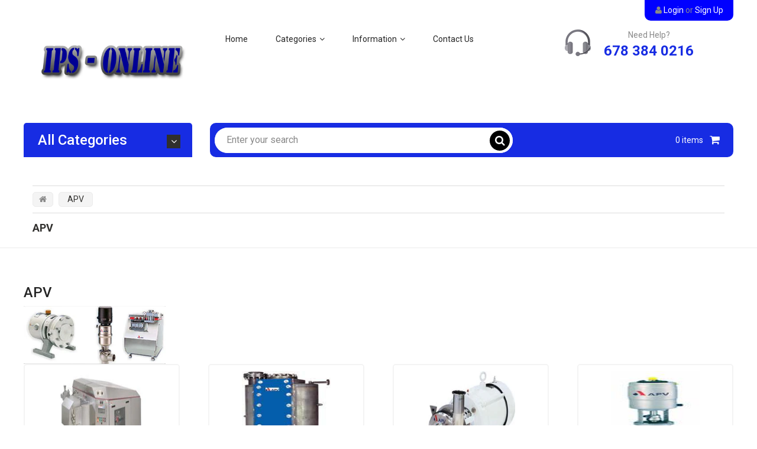

--- FILE ---
content_type: text/html; charset=utf-8
request_url: https://ips-online.biz/collections/apv
body_size: 15335
content:
<!doctype html>
<!--[if IE 9]> <html class="ie9 no-js" lang="en"> <![endif]-->
<!--[if (gt IE 9)|!(IE)]><!--> <html class="no-js" lang="en"> <!--<![endif]-->
<head>
    <meta charset="utf-8">
    <meta name="viewport" content="width=device-width,initial-scale=1">
    <meta name="theme-color" content="#31302e">
  	<meta name="author" content="Bingotheme">
    <meta name="copyright" content="Bingotheme">
    <link rel="canonical" href="https://ips-online.biz/collections/apv">
    
        <link rel="shortcut icon" href="//ips-online.biz/cdn/shop/files/ips-logo-favicon_32x32_15c5cb8f-3a90-468e-93f9-9bd47a12a89a_32x32.png?v=1613546356" type="image/png">
    
    
    <title>
        APV
        
        
        &ndash; IPS, Inc.
    </title>
    
    <!-- /snippets/social-meta-tags.liquid --><meta property="og:site_name" content="IPS, Inc.">
<meta property="og:url" content="https://ips-online.biz/collections/apv">
<meta property="og:title" content="APV">
<meta property="og:type" content="website">
<meta property="og:description" content="IPS, Inc.">

<meta name="twitter:site" content="@shopify">
<meta name="twitter:card" content="summary_large_image">
<meta name="twitter:title" content="APV">
<meta name="twitter:description" content="IPS, Inc.">

    <link href="https://fonts.googleapis.com/css?family=Roboto:400,400i,500,500i,700,700i,900,900i" rel="stylesheet" type="text/css">
<link href="https://fonts.googleapis.com/css?family=Roboto:400,400i,500,500i,700,700i,900,900i" rel="stylesheet" type="text/css">
<link href="https://fonts.googleapis.com/css?family=Roboto:400,400i,500,500i,700,700i,900,900i" rel="stylesheet" type="text/css">
<link href="//ips-online.biz/cdn/shop/t/4/assets/bingo-fonts.scss.css?v=123562232370221415021674764296" rel="stylesheet" type="text/css" media="all" />
<link href="//ips-online.biz/cdn/shop/t/4/assets/bingo-site.scss.css?v=93158940224231661101674764296" rel="stylesheet" type="text/css" media="all" />
<link href="//ips-online.biz/cdn/shop/t/4/assets/custom.css?v=157104621044951008171536230871" rel="stylesheet" type="text/css" media="all" />
    
<script src="//ips-online.biz/cdn/shop/t/4/assets/jquery.2.2.3.js?v=40203790232134668251536041872" type="text/javascript"></script>
<script>
    window.money = "${{amount}}";
    window.money_format = "${{amount}} USD";
    window.shop_currency = "USD";
    window.loading_url = "//ips-online.biz/cdn/shop/t/4/assets/loading.gif?v=74321011833449561481536041872";
    window.file_url = "//ips-online.biz/cdn/shop/files/?62";
    window.asset_url = "//ips-online.biz/cdn/shop/t/4/assets/?62";
    window.ajaxcart_type = "modal";
    window.swatch_enable = true;
    window.wishlist_enable = false;
    window.wishlist_url = "";
    window.sidebar_multichoise = true;
    window.float_header = false;
    window.review = true;
    window.countdown_format = "<div>%D<span>days</span></div><div>%H<span>hours</span></div><div>%M<span>mins</span></div><div>%S<span>secs</span></div>";
</script>
  	<script src="//ips-online.biz/cdn/shop/t/4/assets/app.js?v=77405857688695278961536255897" type="text/javascript"></script>
    <script>window.performance && window.performance.mark && window.performance.mark('shopify.content_for_header.start');</script><meta id="shopify-digital-wallet" name="shopify-digital-wallet" content="/22455767/digital_wallets/dialog">
<meta name="shopify-checkout-api-token" content="884e67dbc44d3b43b80de9c7633d8feb">
<meta id="in-context-paypal-metadata" data-shop-id="22455767" data-venmo-supported="true" data-environment="production" data-locale="en_US" data-paypal-v4="true" data-currency="USD">
<link rel="alternate" type="application/atom+xml" title="Feed" href="/collections/apv.atom" />
<link rel="alternate" type="application/json+oembed" href="https://ips-online.biz/collections/apv.oembed">
<script async="async" src="/checkouts/internal/preloads.js?locale=en-US"></script>
<script id="shopify-features" type="application/json">{"accessToken":"884e67dbc44d3b43b80de9c7633d8feb","betas":["rich-media-storefront-analytics"],"domain":"ips-online.biz","predictiveSearch":true,"shopId":22455767,"locale":"en"}</script>
<script>var Shopify = Shopify || {};
Shopify.shop = "ips-inc.myshopify.com";
Shopify.locale = "en";
Shopify.currency = {"active":"USD","rate":"1.0"};
Shopify.country = "US";
Shopify.theme = {"name":"migration-v0.1","id":16960880693,"schema_name":"bingo Framework","schema_version":"v1.0.0","theme_store_id":null,"role":"main"};
Shopify.theme.handle = "null";
Shopify.theme.style = {"id":null,"handle":null};
Shopify.cdnHost = "ips-online.biz/cdn";
Shopify.routes = Shopify.routes || {};
Shopify.routes.root = "/";</script>
<script type="module">!function(o){(o.Shopify=o.Shopify||{}).modules=!0}(window);</script>
<script>!function(o){function n(){var o=[];function n(){o.push(Array.prototype.slice.apply(arguments))}return n.q=o,n}var t=o.Shopify=o.Shopify||{};t.loadFeatures=n(),t.autoloadFeatures=n()}(window);</script>
<script id="shop-js-analytics" type="application/json">{"pageType":"collection"}</script>
<script defer="defer" async type="module" src="//ips-online.biz/cdn/shopifycloud/shop-js/modules/v2/client.init-shop-cart-sync_Bc8-qrdt.en.esm.js"></script>
<script defer="defer" async type="module" src="//ips-online.biz/cdn/shopifycloud/shop-js/modules/v2/chunk.common_CmNk3qlo.esm.js"></script>
<script type="module">
  await import("//ips-online.biz/cdn/shopifycloud/shop-js/modules/v2/client.init-shop-cart-sync_Bc8-qrdt.en.esm.js");
await import("//ips-online.biz/cdn/shopifycloud/shop-js/modules/v2/chunk.common_CmNk3qlo.esm.js");

  window.Shopify.SignInWithShop?.initShopCartSync?.({"fedCMEnabled":true,"windoidEnabled":true});

</script>
<script id="__st">var __st={"a":22455767,"offset":-18000,"reqid":"528866cb-758f-4380-af42-7f9e22e7b6ef-1762339024","pageurl":"ips-online.biz\/collections\/apv","u":"90ef5da7426f","p":"collection","rtyp":"collection","rid":58389168181};</script>
<script>window.ShopifyPaypalV4VisibilityTracking = true;</script>
<script id="captcha-bootstrap">!function(){'use strict';const t='contact',e='account',n='new_comment',o=[[t,t],['blogs',n],['comments',n],[t,'customer']],c=[[e,'customer_login'],[e,'guest_login'],[e,'recover_customer_password'],[e,'create_customer']],r=t=>t.map((([t,e])=>`form[action*='/${t}']:not([data-nocaptcha='true']) input[name='form_type'][value='${e}']`)).join(','),a=t=>()=>t?[...document.querySelectorAll(t)].map((t=>t.form)):[];function s(){const t=[...o],e=r(t);return a(e)}const i='password',u='form_key',d=['recaptcha-v3-token','g-recaptcha-response','h-captcha-response',i],f=()=>{try{return window.sessionStorage}catch{return}},m='__shopify_v',_=t=>t.elements[u];function p(t,e,n=!1){try{const o=window.sessionStorage,c=JSON.parse(o.getItem(e)),{data:r}=function(t){const{data:e,action:n}=t;return t[m]||n?{data:e,action:n}:{data:t,action:n}}(c);for(const[e,n]of Object.entries(r))t.elements[e]&&(t.elements[e].value=n);n&&o.removeItem(e)}catch(o){console.error('form repopulation failed',{error:o})}}const l='form_type',E='cptcha';function T(t){t.dataset[E]=!0}const w=window,h=w.document,L='Shopify',v='ce_forms',y='captcha';let A=!1;((t,e)=>{const n=(g='f06e6c50-85a8-45c8-87d0-21a2b65856fe',I='https://cdn.shopify.com/shopifycloud/storefront-forms-hcaptcha/ce_storefront_forms_captcha_hcaptcha.v1.5.2.iife.js',D={infoText:'Protected by hCaptcha',privacyText:'Privacy',termsText:'Terms'},(t,e,n)=>{const o=w[L][v],c=o.bindForm;if(c)return c(t,g,e,D).then(n);var r;o.q.push([[t,g,e,D],n]),r=I,A||(h.body.append(Object.assign(h.createElement('script'),{id:'captcha-provider',async:!0,src:r})),A=!0)});var g,I,D;w[L]=w[L]||{},w[L][v]=w[L][v]||{},w[L][v].q=[],w[L][y]=w[L][y]||{},w[L][y].protect=function(t,e){n(t,void 0,e),T(t)},Object.freeze(w[L][y]),function(t,e,n,w,h,L){const[v,y,A,g]=function(t,e,n){const i=e?o:[],u=t?c:[],d=[...i,...u],f=r(d),m=r(i),_=r(d.filter((([t,e])=>n.includes(e))));return[a(f),a(m),a(_),s()]}(w,h,L),I=t=>{const e=t.target;return e instanceof HTMLFormElement?e:e&&e.form},D=t=>v().includes(t);t.addEventListener('submit',(t=>{const e=I(t);if(!e)return;const n=D(e)&&!e.dataset.hcaptchaBound&&!e.dataset.recaptchaBound,o=_(e),c=g().includes(e)&&(!o||!o.value);(n||c)&&t.preventDefault(),c&&!n&&(function(t){try{if(!f())return;!function(t){const e=f();if(!e)return;const n=_(t);if(!n)return;const o=n.value;o&&e.removeItem(o)}(t);const e=Array.from(Array(32),(()=>Math.random().toString(36)[2])).join('');!function(t,e){_(t)||t.append(Object.assign(document.createElement('input'),{type:'hidden',name:u})),t.elements[u].value=e}(t,e),function(t,e){const n=f();if(!n)return;const o=[...t.querySelectorAll(`input[type='${i}']`)].map((({name:t})=>t)),c=[...d,...o],r={};for(const[a,s]of new FormData(t).entries())c.includes(a)||(r[a]=s);n.setItem(e,JSON.stringify({[m]:1,action:t.action,data:r}))}(t,e)}catch(e){console.error('failed to persist form',e)}}(e),e.submit())}));const S=(t,e)=>{t&&!t.dataset[E]&&(n(t,e.some((e=>e===t))),T(t))};for(const o of['focusin','change'])t.addEventListener(o,(t=>{const e=I(t);D(e)&&S(e,y())}));const B=e.get('form_key'),M=e.get(l),P=B&&M;t.addEventListener('DOMContentLoaded',(()=>{const t=y();if(P)for(const e of t)e.elements[l].value===M&&p(e,B);[...new Set([...A(),...v().filter((t=>'true'===t.dataset.shopifyCaptcha))])].forEach((e=>S(e,t)))}))}(h,new URLSearchParams(w.location.search),n,t,e,['guest_login'])})(!0,!0)}();</script>
<script integrity="sha256-52AcMU7V7pcBOXWImdc/TAGTFKeNjmkeM1Pvks/DTgc=" data-source-attribution="shopify.loadfeatures" defer="defer" src="//ips-online.biz/cdn/shopifycloud/storefront/assets/storefront/load_feature-81c60534.js" crossorigin="anonymous"></script>
<script data-source-attribution="shopify.dynamic_checkout.dynamic.init">var Shopify=Shopify||{};Shopify.PaymentButton=Shopify.PaymentButton||{isStorefrontPortableWallets:!0,init:function(){window.Shopify.PaymentButton.init=function(){};var t=document.createElement("script");t.src="https://ips-online.biz/cdn/shopifycloud/portable-wallets/latest/portable-wallets.en.js",t.type="module",document.head.appendChild(t)}};
</script>
<script data-source-attribution="shopify.dynamic_checkout.buyer_consent">
  function portableWalletsHideBuyerConsent(e){var t=document.getElementById("shopify-buyer-consent"),n=document.getElementById("shopify-subscription-policy-button");t&&n&&(t.classList.add("hidden"),t.setAttribute("aria-hidden","true"),n.removeEventListener("click",e))}function portableWalletsShowBuyerConsent(e){var t=document.getElementById("shopify-buyer-consent"),n=document.getElementById("shopify-subscription-policy-button");t&&n&&(t.classList.remove("hidden"),t.removeAttribute("aria-hidden"),n.addEventListener("click",e))}window.Shopify?.PaymentButton&&(window.Shopify.PaymentButton.hideBuyerConsent=portableWalletsHideBuyerConsent,window.Shopify.PaymentButton.showBuyerConsent=portableWalletsShowBuyerConsent);
</script>
<script data-source-attribution="shopify.dynamic_checkout.cart.bootstrap">document.addEventListener("DOMContentLoaded",(function(){function t(){return document.querySelector("shopify-accelerated-checkout-cart, shopify-accelerated-checkout")}if(t())Shopify.PaymentButton.init();else{new MutationObserver((function(e,n){t()&&(Shopify.PaymentButton.init(),n.disconnect())})).observe(document.body,{childList:!0,subtree:!0})}}));
</script>
<link id="shopify-accelerated-checkout-styles" rel="stylesheet" media="screen" href="https://ips-online.biz/cdn/shopifycloud/portable-wallets/latest/accelerated-checkout-backwards-compat.css" crossorigin="anonymous">
<style id="shopify-accelerated-checkout-cart">
        #shopify-buyer-consent {
  margin-top: 1em;
  display: inline-block;
  width: 100%;
}

#shopify-buyer-consent.hidden {
  display: none;
}

#shopify-subscription-policy-button {
  background: none;
  border: none;
  padding: 0;
  text-decoration: underline;
  font-size: inherit;
  cursor: pointer;
}

#shopify-subscription-policy-button::before {
  box-shadow: none;
}

      </style>

<script>window.performance && window.performance.mark && window.performance.mark('shopify.content_for_header.end');</script>
<meta property="og:image" content="https://cdn.shopify.com/s/files/1/2245/5767/collections/img5_medium_a6830290-29ff-49d5-ab0d-2b8abf5cc6d2.png?v=1536203645" />
<meta property="og:image:secure_url" content="https://cdn.shopify.com/s/files/1/2245/5767/collections/img5_medium_a6830290-29ff-49d5-ab0d-2b8abf5cc6d2.png?v=1536203645" />
<meta property="og:image:width" content="240" />
<meta property="og:image:height" content="98" />
<meta property="og:image:alt" content="APV" />
<link href="https://monorail-edge.shopifysvc.com" rel="dns-prefetch">
<script>(function(){if ("sendBeacon" in navigator && "performance" in window) {try {var session_token_from_headers = performance.getEntriesByType('navigation')[0].serverTiming.find(x => x.name == '_s').description;} catch {var session_token_from_headers = undefined;}var session_cookie_matches = document.cookie.match(/_shopify_s=([^;]*)/);var session_token_from_cookie = session_cookie_matches && session_cookie_matches.length === 2 ? session_cookie_matches[1] : "";var session_token = session_token_from_headers || session_token_from_cookie || "";function handle_abandonment_event(e) {var entries = performance.getEntries().filter(function(entry) {return /monorail-edge.shopifysvc.com/.test(entry.name);});if (!window.abandonment_tracked && entries.length === 0) {window.abandonment_tracked = true;var currentMs = Date.now();var navigation_start = performance.timing.navigationStart;var payload = {shop_id: 22455767,url: window.location.href,navigation_start,duration: currentMs - navigation_start,session_token,page_type: "collection"};window.navigator.sendBeacon("https://monorail-edge.shopifysvc.com/v1/produce", JSON.stringify({schema_id: "online_store_buyer_site_abandonment/1.1",payload: payload,metadata: {event_created_at_ms: currentMs,event_sent_at_ms: currentMs}}));}}window.addEventListener('pagehide', handle_abandonment_event);}}());</script>
<script id="web-pixels-manager-setup">(function e(e,d,r,n,o){if(void 0===o&&(o={}),!Boolean(null===(a=null===(i=window.Shopify)||void 0===i?void 0:i.analytics)||void 0===a?void 0:a.replayQueue)){var i,a;window.Shopify=window.Shopify||{};var t=window.Shopify;t.analytics=t.analytics||{};var s=t.analytics;s.replayQueue=[],s.publish=function(e,d,r){return s.replayQueue.push([e,d,r]),!0};try{self.performance.mark("wpm:start")}catch(e){}var l=function(){var e={modern:/Edge?\/(1{2}[4-9]|1[2-9]\d|[2-9]\d{2}|\d{4,})\.\d+(\.\d+|)|Firefox\/(1{2}[4-9]|1[2-9]\d|[2-9]\d{2}|\d{4,})\.\d+(\.\d+|)|Chrom(ium|e)\/(9{2}|\d{3,})\.\d+(\.\d+|)|(Maci|X1{2}).+ Version\/(15\.\d+|(1[6-9]|[2-9]\d|\d{3,})\.\d+)([,.]\d+|)( \(\w+\)|)( Mobile\/\w+|) Safari\/|Chrome.+OPR\/(9{2}|\d{3,})\.\d+\.\d+|(CPU[ +]OS|iPhone[ +]OS|CPU[ +]iPhone|CPU IPhone OS|CPU iPad OS)[ +]+(15[._]\d+|(1[6-9]|[2-9]\d|\d{3,})[._]\d+)([._]\d+|)|Android:?[ /-](13[3-9]|1[4-9]\d|[2-9]\d{2}|\d{4,})(\.\d+|)(\.\d+|)|Android.+Firefox\/(13[5-9]|1[4-9]\d|[2-9]\d{2}|\d{4,})\.\d+(\.\d+|)|Android.+Chrom(ium|e)\/(13[3-9]|1[4-9]\d|[2-9]\d{2}|\d{4,})\.\d+(\.\d+|)|SamsungBrowser\/([2-9]\d|\d{3,})\.\d+/,legacy:/Edge?\/(1[6-9]|[2-9]\d|\d{3,})\.\d+(\.\d+|)|Firefox\/(5[4-9]|[6-9]\d|\d{3,})\.\d+(\.\d+|)|Chrom(ium|e)\/(5[1-9]|[6-9]\d|\d{3,})\.\d+(\.\d+|)([\d.]+$|.*Safari\/(?![\d.]+ Edge\/[\d.]+$))|(Maci|X1{2}).+ Version\/(10\.\d+|(1[1-9]|[2-9]\d|\d{3,})\.\d+)([,.]\d+|)( \(\w+\)|)( Mobile\/\w+|) Safari\/|Chrome.+OPR\/(3[89]|[4-9]\d|\d{3,})\.\d+\.\d+|(CPU[ +]OS|iPhone[ +]OS|CPU[ +]iPhone|CPU IPhone OS|CPU iPad OS)[ +]+(10[._]\d+|(1[1-9]|[2-9]\d|\d{3,})[._]\d+)([._]\d+|)|Android:?[ /-](13[3-9]|1[4-9]\d|[2-9]\d{2}|\d{4,})(\.\d+|)(\.\d+|)|Mobile Safari.+OPR\/([89]\d|\d{3,})\.\d+\.\d+|Android.+Firefox\/(13[5-9]|1[4-9]\d|[2-9]\d{2}|\d{4,})\.\d+(\.\d+|)|Android.+Chrom(ium|e)\/(13[3-9]|1[4-9]\d|[2-9]\d{2}|\d{4,})\.\d+(\.\d+|)|Android.+(UC? ?Browser|UCWEB|U3)[ /]?(15\.([5-9]|\d{2,})|(1[6-9]|[2-9]\d|\d{3,})\.\d+)\.\d+|SamsungBrowser\/(5\.\d+|([6-9]|\d{2,})\.\d+)|Android.+MQ{2}Browser\/(14(\.(9|\d{2,})|)|(1[5-9]|[2-9]\d|\d{3,})(\.\d+|))(\.\d+|)|K[Aa][Ii]OS\/(3\.\d+|([4-9]|\d{2,})\.\d+)(\.\d+|)/},d=e.modern,r=e.legacy,n=navigator.userAgent;return n.match(d)?"modern":n.match(r)?"legacy":"unknown"}(),u="modern"===l?"modern":"legacy",c=(null!=n?n:{modern:"",legacy:""})[u],f=function(e){return[e.baseUrl,"/wpm","/b",e.hashVersion,"modern"===e.buildTarget?"m":"l",".js"].join("")}({baseUrl:d,hashVersion:r,buildTarget:u}),m=function(e){var d=e.version,r=e.bundleTarget,n=e.surface,o=e.pageUrl,i=e.monorailEndpoint;return{emit:function(e){var a=e.status,t=e.errorMsg,s=(new Date).getTime(),l=JSON.stringify({metadata:{event_sent_at_ms:s},events:[{schema_id:"web_pixels_manager_load/3.1",payload:{version:d,bundle_target:r,page_url:o,status:a,surface:n,error_msg:t},metadata:{event_created_at_ms:s}}]});if(!i)return console&&console.warn&&console.warn("[Web Pixels Manager] No Monorail endpoint provided, skipping logging."),!1;try{return self.navigator.sendBeacon.bind(self.navigator)(i,l)}catch(e){}var u=new XMLHttpRequest;try{return u.open("POST",i,!0),u.setRequestHeader("Content-Type","text/plain"),u.send(l),!0}catch(e){return console&&console.warn&&console.warn("[Web Pixels Manager] Got an unhandled error while logging to Monorail."),!1}}}}({version:r,bundleTarget:l,surface:e.surface,pageUrl:self.location.href,monorailEndpoint:e.monorailEndpoint});try{o.browserTarget=l,function(e){var d=e.src,r=e.async,n=void 0===r||r,o=e.onload,i=e.onerror,a=e.sri,t=e.scriptDataAttributes,s=void 0===t?{}:t,l=document.createElement("script"),u=document.querySelector("head"),c=document.querySelector("body");if(l.async=n,l.src=d,a&&(l.integrity=a,l.crossOrigin="anonymous"),s)for(var f in s)if(Object.prototype.hasOwnProperty.call(s,f))try{l.dataset[f]=s[f]}catch(e){}if(o&&l.addEventListener("load",o),i&&l.addEventListener("error",i),u)u.appendChild(l);else{if(!c)throw new Error("Did not find a head or body element to append the script");c.appendChild(l)}}({src:f,async:!0,onload:function(){if(!function(){var e,d;return Boolean(null===(d=null===(e=window.Shopify)||void 0===e?void 0:e.analytics)||void 0===d?void 0:d.initialized)}()){var d=window.webPixelsManager.init(e)||void 0;if(d){var r=window.Shopify.analytics;r.replayQueue.forEach((function(e){var r=e[0],n=e[1],o=e[2];d.publishCustomEvent(r,n,o)})),r.replayQueue=[],r.publish=d.publishCustomEvent,r.visitor=d.visitor,r.initialized=!0}}},onerror:function(){return m.emit({status:"failed",errorMsg:"".concat(f," has failed to load")})},sri:function(e){var d=/^sha384-[A-Za-z0-9+/=]+$/;return"string"==typeof e&&d.test(e)}(c)?c:"",scriptDataAttributes:o}),m.emit({status:"loading"})}catch(e){m.emit({status:"failed",errorMsg:(null==e?void 0:e.message)||"Unknown error"})}}})({shopId: 22455767,storefrontBaseUrl: "https://ips-online.biz",extensionsBaseUrl: "https://extensions.shopifycdn.com/cdn/shopifycloud/web-pixels-manager",monorailEndpoint: "https://monorail-edge.shopifysvc.com/unstable/produce_batch",surface: "storefront-renderer",enabledBetaFlags: ["2dca8a86"],webPixelsConfigList: [{"id":"117801114","eventPayloadVersion":"v1","runtimeContext":"LAX","scriptVersion":"1","type":"CUSTOM","privacyPurposes":["ANALYTICS"],"name":"Google Analytics tag (migrated)"},{"id":"shopify-app-pixel","configuration":"{}","eventPayloadVersion":"v1","runtimeContext":"STRICT","scriptVersion":"0450","apiClientId":"shopify-pixel","type":"APP","privacyPurposes":["ANALYTICS","MARKETING"]},{"id":"shopify-custom-pixel","eventPayloadVersion":"v1","runtimeContext":"LAX","scriptVersion":"0450","apiClientId":"shopify-pixel","type":"CUSTOM","privacyPurposes":["ANALYTICS","MARKETING"]}],isMerchantRequest: false,initData: {"shop":{"name":"IPS, Inc.","paymentSettings":{"currencyCode":"USD"},"myshopifyDomain":"ips-inc.myshopify.com","countryCode":"US","storefrontUrl":"https:\/\/ips-online.biz"},"customer":null,"cart":null,"checkout":null,"productVariants":[],"purchasingCompany":null},},"https://ips-online.biz/cdn","5303c62bw494ab25dp0d72f2dcm48e21f5a",{"modern":"","legacy":""},{"shopId":"22455767","storefrontBaseUrl":"https:\/\/ips-online.biz","extensionBaseUrl":"https:\/\/extensions.shopifycdn.com\/cdn\/shopifycloud\/web-pixels-manager","surface":"storefront-renderer","enabledBetaFlags":"[\"2dca8a86\"]","isMerchantRequest":"false","hashVersion":"5303c62bw494ab25dp0d72f2dcm48e21f5a","publish":"custom","events":"[[\"page_viewed\",{}],[\"collection_viewed\",{\"collection\":{\"id\":\"58389168181\",\"title\":\"APV\",\"productVariants\":[]}}]]"});</script><script>
  window.ShopifyAnalytics = window.ShopifyAnalytics || {};
  window.ShopifyAnalytics.meta = window.ShopifyAnalytics.meta || {};
  window.ShopifyAnalytics.meta.currency = 'USD';
  var meta = {"products":[],"page":{"pageType":"collection","resourceType":"collection","resourceId":58389168181}};
  for (var attr in meta) {
    window.ShopifyAnalytics.meta[attr] = meta[attr];
  }
</script>
<script class="analytics">
  (function () {
    var customDocumentWrite = function(content) {
      var jquery = null;

      if (window.jQuery) {
        jquery = window.jQuery;
      } else if (window.Checkout && window.Checkout.$) {
        jquery = window.Checkout.$;
      }

      if (jquery) {
        jquery('body').append(content);
      }
    };

    var hasLoggedConversion = function(token) {
      if (token) {
        return document.cookie.indexOf('loggedConversion=' + token) !== -1;
      }
      return false;
    }

    var setCookieIfConversion = function(token) {
      if (token) {
        var twoMonthsFromNow = new Date(Date.now());
        twoMonthsFromNow.setMonth(twoMonthsFromNow.getMonth() + 2);

        document.cookie = 'loggedConversion=' + token + '; expires=' + twoMonthsFromNow;
      }
    }

    var trekkie = window.ShopifyAnalytics.lib = window.trekkie = window.trekkie || [];
    if (trekkie.integrations) {
      return;
    }
    trekkie.methods = [
      'identify',
      'page',
      'ready',
      'track',
      'trackForm',
      'trackLink'
    ];
    trekkie.factory = function(method) {
      return function() {
        var args = Array.prototype.slice.call(arguments);
        args.unshift(method);
        trekkie.push(args);
        return trekkie;
      };
    };
    for (var i = 0; i < trekkie.methods.length; i++) {
      var key = trekkie.methods[i];
      trekkie[key] = trekkie.factory(key);
    }
    trekkie.load = function(config) {
      trekkie.config = config || {};
      trekkie.config.initialDocumentCookie = document.cookie;
      var first = document.getElementsByTagName('script')[0];
      var script = document.createElement('script');
      script.type = 'text/javascript';
      script.onerror = function(e) {
        var scriptFallback = document.createElement('script');
        scriptFallback.type = 'text/javascript';
        scriptFallback.onerror = function(error) {
                var Monorail = {
      produce: function produce(monorailDomain, schemaId, payload) {
        var currentMs = new Date().getTime();
        var event = {
          schema_id: schemaId,
          payload: payload,
          metadata: {
            event_created_at_ms: currentMs,
            event_sent_at_ms: currentMs
          }
        };
        return Monorail.sendRequest("https://" + monorailDomain + "/v1/produce", JSON.stringify(event));
      },
      sendRequest: function sendRequest(endpointUrl, payload) {
        // Try the sendBeacon API
        if (window && window.navigator && typeof window.navigator.sendBeacon === 'function' && typeof window.Blob === 'function' && !Monorail.isIos12()) {
          var blobData = new window.Blob([payload], {
            type: 'text/plain'
          });

          if (window.navigator.sendBeacon(endpointUrl, blobData)) {
            return true;
          } // sendBeacon was not successful

        } // XHR beacon

        var xhr = new XMLHttpRequest();

        try {
          xhr.open('POST', endpointUrl);
          xhr.setRequestHeader('Content-Type', 'text/plain');
          xhr.send(payload);
        } catch (e) {
          console.log(e);
        }

        return false;
      },
      isIos12: function isIos12() {
        return window.navigator.userAgent.lastIndexOf('iPhone; CPU iPhone OS 12_') !== -1 || window.navigator.userAgent.lastIndexOf('iPad; CPU OS 12_') !== -1;
      }
    };
    Monorail.produce('monorail-edge.shopifysvc.com',
      'trekkie_storefront_load_errors/1.1',
      {shop_id: 22455767,
      theme_id: 16960880693,
      app_name: "storefront",
      context_url: window.location.href,
      source_url: "//ips-online.biz/cdn/s/trekkie.storefront.5ad93876886aa0a32f5bade9f25632a26c6f183a.min.js"});

        };
        scriptFallback.async = true;
        scriptFallback.src = '//ips-online.biz/cdn/s/trekkie.storefront.5ad93876886aa0a32f5bade9f25632a26c6f183a.min.js';
        first.parentNode.insertBefore(scriptFallback, first);
      };
      script.async = true;
      script.src = '//ips-online.biz/cdn/s/trekkie.storefront.5ad93876886aa0a32f5bade9f25632a26c6f183a.min.js';
      first.parentNode.insertBefore(script, first);
    };
    trekkie.load(
      {"Trekkie":{"appName":"storefront","development":false,"defaultAttributes":{"shopId":22455767,"isMerchantRequest":null,"themeId":16960880693,"themeCityHash":"14149288116277333709","contentLanguage":"en","currency":"USD","eventMetadataId":"a436408f-21d9-4b8e-9ece-95d9f9a81243"},"isServerSideCookieWritingEnabled":true,"monorailRegion":"shop_domain","enabledBetaFlags":["f0df213a"]},"Session Attribution":{},"S2S":{"facebookCapiEnabled":false,"source":"trekkie-storefront-renderer","apiClientId":580111}}
    );

    var loaded = false;
    trekkie.ready(function() {
      if (loaded) return;
      loaded = true;

      window.ShopifyAnalytics.lib = window.trekkie;

      var originalDocumentWrite = document.write;
      document.write = customDocumentWrite;
      try { window.ShopifyAnalytics.merchantGoogleAnalytics.call(this); } catch(error) {};
      document.write = originalDocumentWrite;

      window.ShopifyAnalytics.lib.page(null,{"pageType":"collection","resourceType":"collection","resourceId":58389168181,"shopifyEmitted":true});

      var match = window.location.pathname.match(/checkouts\/(.+)\/(thank_you|post_purchase)/)
      var token = match? match[1]: undefined;
      if (!hasLoggedConversion(token)) {
        setCookieIfConversion(token);
        window.ShopifyAnalytics.lib.track("Viewed Product Category",{"currency":"USD","category":"Collection: apv","collectionName":"apv","collectionId":58389168181,"nonInteraction":true},undefined,undefined,{"shopifyEmitted":true});
      }
    });


        var eventsListenerScript = document.createElement('script');
        eventsListenerScript.async = true;
        eventsListenerScript.src = "//ips-online.biz/cdn/shopifycloud/storefront/assets/shop_events_listener-3da45d37.js";
        document.getElementsByTagName('head')[0].appendChild(eventsListenerScript);

})();</script>
  <script>
  if (!window.ga || (window.ga && typeof window.ga !== 'function')) {
    window.ga = function ga() {
      (window.ga.q = window.ga.q || []).push(arguments);
      if (window.Shopify && window.Shopify.analytics && typeof window.Shopify.analytics.publish === 'function') {
        window.Shopify.analytics.publish("ga_stub_called", {}, {sendTo: "google_osp_migration"});
      }
      console.error("Shopify's Google Analytics stub called with:", Array.from(arguments), "\nSee https://help.shopify.com/manual/promoting-marketing/pixels/pixel-migration#google for more information.");
    };
    if (window.Shopify && window.Shopify.analytics && typeof window.Shopify.analytics.publish === 'function') {
      window.Shopify.analytics.publish("ga_stub_initialized", {}, {sendTo: "google_osp_migration"});
    }
  }
</script>
<script
  defer
  src="https://ips-online.biz/cdn/shopifycloud/perf-kit/shopify-perf-kit-2.1.2.min.js"
  data-application="storefront-renderer"
  data-shop-id="22455767"
  data-render-region="gcp-us-central1"
  data-page-type="collection"
  data-theme-instance-id="16960880693"
  data-theme-name="bingo Framework"
  data-theme-version="v1.0.0"
  data-monorail-region="shop_domain"
  data-resource-timing-sampling-rate="10"
  data-shs="true"
  data-shs-beacon="true"
  data-shs-export-with-fetch="true"
  data-shs-logs-sample-rate="1"
></script>
</head>
<body id="apv" class="template-collection">
    
    <div id="pageContainer" class="isMoved">
        <div id="shopify-section-bingo-header" class="shopify-section"><header id="bingoHeader" class="bingoHeader">
    <section class="headerWrap">
        <div id="bingoHeaderMain">
            <div class="container">
                <div class="headerContent">
                    <div class="headerContentWrapper">
                        <div class="row">
                          <div class="bingoHeaderLeft col-sm-12 col-md-3 col-xs-12"><div class="bingoLogo" itemscope itemtype="http://schema.org/Organization"><a href="/" itemprop="url" class="bingoLogoLink"><img class="img-responsive" src="//ips-online.biz/cdn/shop/files/IPSLogo5_1e700706-c44e-44bd-b3bc-84e2cc2da3ac.jpg?v=1614287473"
                                              srcset="//ips-online.biz/cdn/shop/files/IPSLogo5_1e700706-c44e-44bd-b3bc-84e2cc2da3ac.jpg?v=1614287473"
                                              alt="IPS, Inc."
                                              itemprop="logo"></a></div></div>
                            <div class="bingoHeaderCenter col-xs-12 col-sm-6 col-md-6">
                                <div id="bingoMegamenu" class="bingoMegamenu">
	<nav class="menuContainer">
		<div class="menuBtnMobile hidden-lg hidden-md">
			<div id="btnMenuMobile" class="btnMenuMobile">
				<span class="fa fa-bars"></span>
			</div>
		</div>
		<ul class="nav hidden-xs hidden-sm"><li class="">
							<a href="/" title="">Home</a>
						</li>
						<li class="hasMenuDropdown">
							<a href="#" title="">Categories</a>
							<ul class="menuDropdown">
										<li class="hasMenuDropdown active">
											<a href="/collections/apv" title="">APV</a>
											<ul class="menuDropdown"><li class="">
															<a href="/collections/homogenizer" title="">Homogenizer</a>
														</li><li class="">
															<a href="/collections/plate-heat-exchanger" title="">Plate Heat Exchanger</a>
														</li><li class="">
															<a href="/collections/pumps" title="">Pumps</a>
														</li><li class="">
															<a href="/collections/valves" title="">Valves</a>
														</li></ul>
										</li><li class="">
											<a href="/collections/gaskets" title="">Gaskets</a>
										</li>
										<li class="hasMenuDropdown">
											<a href="/collections/sanitary-fittings" title="">Sanitary Fittings</a>
											<ul class="menuDropdown"><li class="">
															<a href="/collections/bevel-seat-fittings" title="">Bevel Seat Fittings</a>
														</li><li class="">
															<a href="/collections/butterfly-valves" title="">Butterfly Valves</a>
														</li><li class="">
															<a href="/collections/buttweld-fittings" title="">Buttweld Fittings</a>
														</li><li class="">
															<a href="/collections/check-valves" title="">Check Valves</a>
														</li><li class="">
															<a href="/collections/clamp-fittings" title="">Clamp Fittings</a>
														</li><li class="">
															<a href="/collections/european-fittings" title="">European Fittings</a>
														</li><li class="">
															<a href="/collections/filter-strainer" title="">Filter/Strainer</a>
														</li><li class="">
															<a href="/collections/i-line-fittings" title="">I-Line Fittings</a>
														</li><li class="">
															<a href="/collections/industrial-ball-valves" title="">Industrial Ball Valves</a>
														</li><li class="">
															<a href="/collections/john-perry-fittings" title="">John Perry Fittings</a>
														</li><li class="">
															<a href="/collections/pipe-fittings" title="">Pipe Fittings</a>
														</li><li class="">
															<a href="/collections/q-line" title="">Q-Line</a>
														</li><li class="">
															<a href="/collections/sample-valve" title="">Sample Valve</a>
														</li><li class="">
															<a href="/collections/sanitary-ball-valves" title="">Sanitary Ball Valves</a>
														</li><li class="">
															<a href="/collections/sight-glasses" title="">Sight Glasses</a>
														</li><li class="">
															<a href="/collections/spray-equipment" title="">Spray Equipment</a>
														</li><li class="">
															<a href="/collections/tube-hangers" title="">Tube Hangers</a>
														</li><li class="">
															<a href="/collections/tube-od-fittings" title="">Tube OD Fittings</a>
														</li><li class="">
															<a href="/collections/tubing" title="">Tubing</a>
														</li></ul>
										</li><li class="">
											<a href="/collections/alfa-laval" title="">Alfa - Laval</a>
										</li><li class="">
											<a href="/collections/crepaco" title="">Crepaco</a>
										</li><li class="">
											<a href="/collections/waukesha-cherry-burrell" title="">Waukesha - Cherry Burrell</a>
										</li></ul>
						</li>
						<li class="hasMenuDropdown">
							<a href="#" title="">Information</a>
							<ul class="menuDropdown"><li class="">
											<a href="/pages/shipping-returns" title="">Shipping Info</a>
										</li><li class="">
											<a href="/pages/privacy-notice" title="">Privacy Policy</a>
										</li><li class="">
											<a href="/pages/conditions-of-use" title="">Condition Of Use</a>
										</li><li class="">
											<a href="/pages/site-map" title="">Site Map</a>
										</li></ul>
						</li><li class="">
							<a href="/pages/contact-us" title="">Contact Us</a>
						</li></ul>
	</nav>
</div><div id="bingoMenuMobile" class="menuMobileContainer hidden-md hidden-lg">
	<div class="memoHeader">
		<span>Menu Mobile</span>
		<div class="close btnMenuClose"><span>&times;</span></div>
	</div>
	<ul class="nav memoNav">
		
			
			
				<li class="">
					<a href="/" title="">Home</a>
				</li>
			
		
			
			
				<li class="hasMemoDropdown">
					<a href="#" title="">Categories</a>
					<span class="memoBtnDropdown collapsed" data-toggle="collapse" data-target="#memoDropdown12"><i class="fa fa-angle-down"></i></span>
					<ul id="memoDropdown12" class="memoDropdown collapse">
                      	
						
							
							
								<li class="hasMemoDropdown active">
									<a href="/collections/apv" title="">APV</a>
									<span class="memoBtnDropdown collapsed" data-toggle="collapse" data-target="#memoDropdown221"><i class="fa fa-angle-down"></i></span>
									<ul id="memoDropdown221" class="memoDropdown collapse">
                                      	
										
											
											
												<li class="">
													<a href="/collections/homogenizer" title="">Homogenizer</a>
												</li>
											
										
											
											
												<li class="">
													<a href="/collections/plate-heat-exchanger" title="">Plate Heat Exchanger</a>
												</li>
											
										
											
											
												<li class="">
													<a href="/collections/pumps" title="">Pumps</a>
												</li>
											
										
											
											
												<li class="">
													<a href="/collections/valves" title="">Valves</a>
												</li>
											
										
									</ul>
								</li>
							
						
							
							
								<li class="">
									<a href="/collections/gaskets" title="">Gaskets</a>
								</li>
							
						
							
							
								<li class="hasMemoDropdown">
									<a href="/collections/sanitary-fittings" title="">Sanitary Fittings</a>
									<span class="memoBtnDropdown collapsed" data-toggle="collapse" data-target="#memoDropdown223"><i class="fa fa-angle-down"></i></span>
									<ul id="memoDropdown223" class="memoDropdown collapse">
                                      	
										
											
											
												<li class="">
													<a href="/collections/bevel-seat-fittings" title="">Bevel Seat Fittings</a>
												</li>
											
										
											
											
												<li class="">
													<a href="/collections/butterfly-valves" title="">Butterfly Valves</a>
												</li>
											
										
											
											
												<li class="">
													<a href="/collections/buttweld-fittings" title="">Buttweld Fittings</a>
												</li>
											
										
											
											
												<li class="">
													<a href="/collections/check-valves" title="">Check Valves</a>
												</li>
											
										
											
											
												<li class="">
													<a href="/collections/clamp-fittings" title="">Clamp Fittings</a>
												</li>
											
										
											
											
												<li class="">
													<a href="/collections/european-fittings" title="">European Fittings</a>
												</li>
											
										
											
											
												<li class="">
													<a href="/collections/filter-strainer" title="">Filter/Strainer</a>
												</li>
											
										
											
											
												<li class="">
													<a href="/collections/i-line-fittings" title="">I-Line Fittings</a>
												</li>
											
										
											
											
												<li class="">
													<a href="/collections/industrial-ball-valves" title="">Industrial Ball Valves</a>
												</li>
											
										
											
											
												<li class="">
													<a href="/collections/john-perry-fittings" title="">John Perry Fittings</a>
												</li>
											
										
											
											
												<li class="">
													<a href="/collections/pipe-fittings" title="">Pipe Fittings</a>
												</li>
											
										
											
											
												<li class="">
													<a href="/collections/q-line" title="">Q-Line</a>
												</li>
											
										
											
											
												<li class="">
													<a href="/collections/sample-valve" title="">Sample Valve</a>
												</li>
											
										
											
											
												<li class="">
													<a href="/collections/sanitary-ball-valves" title="">Sanitary Ball Valves</a>
												</li>
											
										
											
											
												<li class="">
													<a href="/collections/sight-glasses" title="">Sight Glasses</a>
												</li>
											
										
											
											
												<li class="">
													<a href="/collections/spray-equipment" title="">Spray Equipment</a>
												</li>
											
										
											
											
												<li class="">
													<a href="/collections/tube-hangers" title="">Tube Hangers</a>
												</li>
											
										
											
											
												<li class="">
													<a href="/collections/tube-od-fittings" title="">Tube OD Fittings</a>
												</li>
											
										
											
											
												<li class="">
													<a href="/collections/tubing" title="">Tubing</a>
												</li>
											
										
									</ul>
								</li>
							
						
							
							
								<li class="">
									<a href="/collections/alfa-laval" title="">Alfa - Laval</a>
								</li>
							
						
							
							
								<li class="">
									<a href="/collections/crepaco" title="">Crepaco</a>
								</li>
							
						
							
							
								<li class="">
									<a href="/collections/waukesha-cherry-burrell" title="">Waukesha - Cherry Burrell</a>
								</li>
							
						
					</ul>
				</li>
			
		
			
			
				<li class="hasMemoDropdown">
					<a href="#" title="">Information</a>
					<span class="memoBtnDropdown collapsed" data-toggle="collapse" data-target="#memoDropdown13"><i class="fa fa-angle-down"></i></span>
					<ul id="memoDropdown13" class="memoDropdown collapse">
                      	
						
							
							
								<li class="">
									<a href="/pages/shipping-returns" title="">Shipping Info</a>
								</li>
							
						
							
							
								<li class="">
									<a href="/pages/privacy-notice" title="">Privacy Policy</a>
								</li>
							
						
							
							
								<li class="">
									<a href="/pages/conditions-of-use" title="">Condition Of Use</a>
								</li>
							
						
							
							
								<li class="">
									<a href="/pages/site-map" title="">Site Map</a>
								</li>
							
						
					</ul>
				</li>
			
		
			
			
				<li class="">
					<a href="/pages/contact-us" title="">Contact Us</a>
				</li>
			
		
	</ul>
</div>
<div class="menuMobileOverlay hidden-md hidden-lg"></div>
                            </div>
                            <div class="bingoHeaderRight col-xs-12 col-sm-6 col-md-3">
                              <div class="boxHelp">                               
                                
                                
                                      <img class="img-responsive" alt="IPS, Inc." src="//ips-online.biz/cdn/shop/files/call_img.png?v=1613546343" />
                                  
                                  
                                      <span>Need Help?</span>
                                  
                                  
                                <b><a href="tel:678 384 0216">678 384 0216</a></b>
                                  
                                
                              </div>
                                <div class="bingoTopLinks">
	<div class="topLinksTitle">
		
			
      		
			
			
			
		 <i class="fa fa-user"></i>
		<span></span> 
			
				<span><a href="/account/login" id="customer_login_link">Login</a></span> or
				<span><a href="/account/register" id="customer_register_link">Sign Up</a></span>
			
		
		
		
	</div>
  
</div>

                            </div>
                        </div>
                    </div>
                </div>
            </div>
        </div>
    </section>
</header>

</div>
<div id="shopify-section-bingo-header-bottom" class="shopify-section bingoFramework"><div class="headerBottom">
  <div class="container">
      <div class="row">
          <div class="leftCate col-sm-5 col-md-4 col-lg-3">
              <div class="bingoVerticalMenu">
	<div class="verticalmenuContainer">
		<h3 class="verticalmenuTitle collapsed" data-toggle="collapse" data-target="#verticalContent">
			All Categories
			<i class="fa fa-angle-down" aria-hidden="true"></i>
		</h3>
		
			<div id="verticalContent" class="collapseMenu collapse">
		
			
				
					
						<div class="verticalMenuItem">
							<h4>
								<a href="/collections/apv">
									
									<span>APV</span>
								</a>
								
							</h4>
							
							
						</div>
					
				
					
						<div class="verticalMenuItem">
							<h4>
								<a href="/collections/gaskets">
									
									<span>Gaskets</span>
								</a>
								
							</h4>
							
							
						</div>
					
				
					
						<div class="verticalMenuItem">
							<h4>
								<a href="/collections/sanitary-fittings">
									
									<span>Sanitary Fittings</span>
								</a>
								
							</h4>
							
							
						</div>
					
				
					
						<div class="verticalMenuItem">
							<h4>
								<a href="/collections/alfa-laval">
									
									<span>Alfa - Laval</span>
								</a>
								
							</h4>
							
							
						</div>
					
				
					
						<div class="verticalMenuItem">
							<h4>
								<a href="/collections/crepaco">
									
									<span>Crepaco</span>
								</a>
								
							</h4>
							
							
						</div>
					
				
					
						<div class="verticalMenuItem">
							<h4>
								<a href="/collections/waukesha-cherry-burrell">
									
									<span>Waukesha - Cherry Burrell</span>
								</a>
								
							</h4>
							
							
						</div>
					
				
			
			
		</div>
	</div>
</div>

          </div>
          <div class="rightSeach col-sm-7 col-md-8 col-lg-9">
            <div class="boxsearch">
              <div class="bingoSearchTop">
    <!-- <div class="bingoSearchIcon">
        <i class="fa fa-search"></i>
    </div> -->
    <span class="searchClose"></span>
    <div class="searchBoxTop">
        <div class="seachBoxContainer">
            <!-- <div class="container">
              	<span class="searchOverLayer"></span> -->
                <form id="bingoSearchbox" class="formSearch" action="/search" method="get">
                    <input type="hidden" name="type" value="product">
                    <input class="bingoSearch form-control" type="search" name="q" value="" placeholder="Enter your search" autocomplete="off" />
                    <button id="bingoSearchButton" class="btn btnbingoSearch" type="submit" >
                        <span><i class="fa fa-search"></i></span>
                        <span class="btnSearchText">Search</span>
                    </button>
                </form>
            <!-- </div> -->
        </div>
    </div>
    <script type="text/javascript">
        $(document).ready( function(){
            $(".bingoSearchTop").each( function(){
                $(".searchBoxTop").hover(function(){
                    $("#bingoSearchbox .bingoSearch").focus();
                });
                $(".bingoSearchIcon").click( function(){
                    $(".searchBoxTop").toggleClass("active");
                    $(".searchClose").toggleClass("active");
                    $(".searchOverLayer").toggleClass("active");
                });
                $(".searchClose").click( function(){
                    var hasClass = $(this).hasClass('active');
                    if(hasClass){
                        $(".searchBoxTop").removeClass("active");
                        $(".searchClose").removeClass("active");
                        $(".searchOverLayer").removeClass("active");
                    }
                });
                $(".searchOverLayer").click( function(){
                    var hasClass = $(this).hasClass('active');
                    if(hasClass){
                        $(".searchBoxTop").removeClass("active");
                        $(".searchClose").removeClass("active");
                        $(".searchOverLayer").removeClass("active");
                    }
                });
            });
        });
    </script>
</div>

              <div class="bingoCartTop"><a href="/cart" class="bingoCartModal">
			<!-- <i class="fa fa-shopping-bag"></i>
			<span>Cart</span> -->
			<p>
				<span id="CartCount">0</span>
				<span>items</span>
				<i class="fa fa-shopping-cart" aria-hidden="true"></i>
			</p>
			<!-- <span>items</span>
			<span id="CartCost">$0.00</span> -->
		</a>
		<a href="" class="bingo-wishlist">
			<i class="fa fa-heart" aria-hidden="true"></i>
		</a>
		<!-- <div class="bingoAjaxCartModal">
    		<div id="cartContainer"></div>
		</div> --></div>

            </div>
          </div>
      </div>
  </div>
</div>

</div>
        <main class="mainContent">
            
<section id="bingoBreadcrumbs" class="breadcrumbBgimage">
    <div class="breadcrumbWrapper">
        <div class="container">
            <nav>
                <ol class="breadcrumb" itemscope itemtype="http://schema.org/BreadcrumbList">
                    <li itemprop="itemListElement" itemscope itemtype="http://schema.org/ListItem">
                        <a href="/" title="Back to the frontpage" itemprop="item">
                            <i class="fa fa-home" aria-hidden="true"></i>
                            <!-- <span itemprop="name">Home</span> -->
                        </a>
                        <meta itemprop="position" content="1" />
                    </li>
                    
                    
                    <li class="active" itemprop="itemListElement" itemscope itemtype="http://schema.org/ListItem">
                        <span itemprop="item"><span itemprop="name">APV</span></span>
                        <meta itemprop="position" content="2" />
                    </li>
                    
                    
                </ol>
            </nav>
            
            <div class="breadcrumbTitle">
                
                <h3>APV</h3>
                
            </div>
            
        </div>
    </div>
</section>









<section id="pageContent">
    <div class="container">
        <div class="row collect-list">          	
          <h3>APV</h3>
          <img src="//ips-online.biz/cdn/shop/collections/img5_medium_a6830290-29ff-49d5-ab0d-2b8abf5cc6d2_medium.png?v=1536203645" alt=""/>
          

<ul>
  
   
   <li>
     <img src="//ips-online.biz/cdn/shop/collections/APV_homogeniser_110T_medium_ed846a85-ae4e-4db7-abef-e5ca1a14ed6f_200x200.jpg?v=1536204016" alt="" />
     <a href="/collections/homogenizer">Homogenizer</a>
  </li>
  
   
   <li>
     <img src="//ips-online.biz/cdn/shop/collections/hybrid_blue_200x200.jpg?v=1536125932" alt="" />
     <a href="/collections/plate-heat-exchanger">Plate Heat Exchanger</a>
  </li>
  
   
   <li>
     <img src="//ips-online.biz/cdn/shop/collections/apv_pump_200x200_e87631c5-b24b-4d07-a492-0ba83cfef37c_200x200.jpg?v=1536212163" alt="" />
     <a href="/collections/pumps">Pumps</a>
  </li>
  
   
   <li>
     <img src="//ips-online.biz/cdn/shop/collections/APV_DELTA_S2valve_200x200_3b1e3f10-50f9-4b7d-a793-3f10ba62a60d_200x200.jpg?v=1536212452" alt="" />
     <a href="/collections/valves">Valves</a>
  </li>
  
</ul>
        </div>
    </div>
</section>
        </main>
        <div id="shopify-section-bingo-footer" class="shopify-section"><footer id="footer">
    
        <div class="footerTop">
            <div class="container">
                <div class="footerTopWrap">
                    <div class="row">
                        <div class="ft1-col-left col-xs-12 col-md-3">
                            <div class="footerTopLogo">
                                
                                    <a href="/">
                                        <img class="img-responsive" alt="IPS, Inc." src="//ips-online.biz/cdn/shop/files/footer-logo.png?v=1613546356" />
                                    </a>
                                
                            </div>
                            <div class="textAbout"><span>Industrial Processing Systems Inc. is a full service corporation specializing in food processing and Bakery Brew design, Engineering and Installation, using a wide range of equipment from leading manufacturers, including a full line of Sanitary Fittings and APV Products.</span>
                            </div>
                            <div class="boxHelp">
                                
                                    <img class="img-responsive" alt="IPS, Inc." src="//placehold.it/122x50" />
                                
                                
                                    <span>Need Help?</span>
                                
                                
                                    <b>678 384 0216</b>
                                
                            </div>
                        </div>
                        <div class="ft1-col-mid col-xs-12 col-md-6">
                            <div class="col-xs-12 col-sm-4 col-md-4 col_menu"><div class="bingoFooter">
	<h4 class="bingoFooterTitle">Categories</h4>
	<div class="bingoContent">
		<ul class="bingoFooterLinks list-unstyled">
			
				<li class="active">
					<a href="/collections/apv" title="">APV</a>
				</li>
			
				<li class="">
					<a href="/collections/gaskets" title="">Gaskets</a>
				</li>
			
				<li class="">
					<a href="/collections/sanitary-fittings" title="">Sanitary Fittings</a>
				</li>
			
				<li class="">
					<a href="/collections/alfa-laval" title="">Alfa-Laval</a>
				</li>
			
				<li class="">
					<a href="/collections/crepaco" title="">Crepaco</a>
				</li>
			
				<li class="">
					<a href="/collections/waukesha-cherry-burrell" title="">Waukesha - Cherry Burrell</a>
				</li>
			
		</ul>
	</div>
</div>
                            </div>
                            <div class="col-xs-12 col-sm-4 col-md-4 col_menu"><div class="bingoFooter">
	<h4 class="bingoFooterTitle">Important Links</h4>
	<div class="bingoContent">
		<ul class="bingoFooterLinks list-unstyled">
			
				<li class="">
					<a href="/pages/bakery-brew-systems" title="">Bakery Brew Systems</a>
				</li>
			
				<li class="">
					<a href="/collections/sanitary-fittings" title="">Sanitary Fittings</a>
				</li>
			
				<li class="">
					<a href="/pages/services" title="">Services</a>
				</li>
			
				<li class="">
					<a href="/pages/engineering" title="">Engineering</a>
				</li>
			
				<li class="">
					<a href="/pages/installation" title="">Installation</a>
				</li>
			
				<li class="">
					<a href="/pages/parts-supplies" title="">Parts & Supplies</a>
				</li>
			
				<li class="">
					<a href="/pages/portfolio" title="">Portfolio</a>
				</li>
			
		</ul>
	</div>
</div>
                            </div>
                            <div class="col-xs-12 col-sm-4 col-md-4 col_menu"><div class="bingoFooter">
	<h4 class="bingoFooterTitle">Information</h4>
	<div class="bingoContent">
		<ul class="bingoFooterLinks list-unstyled">
			
				<li class="">
					<a href="/pages/shipping-returns" title="">Shipping & Returns</a>
				</li>
			
				<li class="">
					<a href="/pages/privacy-notice" title="">Privacy Notice</a>
				</li>
			
				<li class="">
					<a href="/pages/conditions-of-use" title="">Conditions of Use</a>
				</li>
			
				<li class="">
					<a href="/pages/contact-us" title="">Contact Us</a>
				</li>
			
		</ul>
	</div>
</div>
                            </div>
                        </div>
                        <div class="ft1-col-right col-xs-12 col-md-3">
                           <div class = "success" style="display:none">
                                <span class="message">Thank's For Subscription</span>
                           
                              </div>
                            
                            <div class="subscribe col-xs-12">
                              
                    		
                            </div>
                            
<div class="footerSocial col-xs-12">
                                
	<div class="bingoSocial">
	    
	        <h4 class="bingoTitle">Follow Us</h4>
	    
	    <div class="bingoContent">        
	        <ul class="bingolistSocial list-unstyled">
	            
	                <li class="facebook">
	                    <a target="_blank" href="https://www.facebook.com/bingotheme/" title="IPS, Inc. on Facebook" class="btn-social" data-original-title="Facebook">
	                        <i class="fa fa-facebook"></i>
	                        <span>Facebook</span>
	                    </a>
	                </li>
	            
	            
	                <li class="twitter">
	                    <a target="_blank" href="https://twitter.com/Bingothemes" title="IPS, Inc. on Twitter" class="btn-social" data-original-title="Twitter">
	                        <i class="fa fa-twitter"></i>
	                        <span>Twitter</span>
	                    </a>
	                </li>
	            
	            
	            
	                <li class="google-plus">
	                    <a target="_blank" href="https://plus.google.com/u/0/104107637404718557220" title="IPS, Inc. on Google Plus" class="btn-social" data-original-title="Google Plus">
	                        <i class="fa fa-google-plus"></i>
	                        <span>Google Plus</span>
	                    </a>
	                </li>
	            
	          	
	                <li class="instagram">
	                    <a target="_blank" href="https://www.instagram.com/bingotheme/" title="IPS, Inc. on Instagram" class="btn-social" data-original-title="Instagram">
	                        <i class="fa fa-instagram"></i>
	                        <span>Instagram</span>
	                    </a>
	                </li>
	            
	          	
	            
	            
	        </ul>
	    </div>
	</div>

                            </div>
                        </div>
                    </div>
                </div>
            </div>
        </div>
    
    
    
        <div class="footerCopyRight">
        	<div class="container">
                <div class="footerCopyRightWrap">
                    <div class="row">
                        <div class="col-sp-12 col-xs-6 col-md-6">
                            <div class="bingoCopyRight">2018 ©  Industrial Processing Systems, Inc..</div>
                        </div>
                        <div class="col-sp-12 col-xs-6 col-md-6">
                            <!-- <div class="bingoPaymentLogo">
                                
                                    <img class="img-responsive" alt="IPS, Inc." src="//placehold.it/220x20" />
                                
                            </div> -->
                        </div>
                        <div class="col-sp-12 col-xs-6 col-md-4">
                            <div class="bingoPayment">
                                <a href="/pages/shipping-returns">Shipping & Returns</a><a href="/pages/privacy-notice">Privacy policy </a><a href="/pages/contact-us">Contact us</a>
                            </div>
                        </div>
                    </div>
                </div>
        	</div>
        </div>
    
</footer>



</div>
    </div>
    <script id="CartTemplate" type="text/template">
    
        <form action="/cart" method="post" novalidate class="cart ajaxcart">
            <div class="ajaxcartInner">
    
                <div class="ajaxcartHeader hidden-xs">
                    <div class="row rowAjaxCart">
                        <div class="text-center col-xs-12 col-sm-2 col-md-2">
                            <span>Image</span>
                        </div>
                        <div class="col-xs-12 col-sm-4 col-md-5">
                            <span>Product</span>
                        </div>
                        <div class="col-xs-12 col-sm-4 col-md-2">
                            <span>Quantity</span>
                        </div>
                        <div class="col-xs-12 col-sm-1 col-md-2">
                            <span>Price</span>
                        </div>
                        <div class="col-xs-12 col-sm-1 col-md-1">
                            <span>&nbsp;</span>
                        </div>
                    </div>
                </div>
    
                {{#items}}
                <div class="ajaxcartProduct">
                    <div class="ajaxcartRow" data-line="{{line}}">
                        <div class="row rowAjaxCart">
                            <div class="drawerImage col-xs-12 col-sm-2 col-md-2">
                                <a href="{{url}}" class="ajaxcartProductImage"><img class="img-responsive" src="{{img}}" alt="" /></a>
                            </div>
                            <div class="drawerProRight col-xs-12 col-sm-4 col-md-5">
                                <div class="ajaxProductInfo">
                                    <a href="{{url}}" class="ajaxcartProductName">{{name}}</a>
                                    {{#if variation}}
                                        <span class="ajaxcartProductMeta">{{variation}}</span>
                                    {{/if}}
                                    {{#properties}}
                                        {{#each this}}
                                            {{#if this}}
                                                <span class="ajaxcartProductMeta">{{@key}}: {{this}}</span>
                                            {{/if}}
                                        {{/each}}
                                    {{/properties}}
    
                                    
    
                                </div>
                            </div>
                            <div class="drawerProRight drawerProRightPrice col-xs-12">
                                <div class="priceProduct textRight">
                                    {{{price}}}
                                </div>
                            </div>
                            <div class="drawerProRight drawerProRightQty col-xs-12 col-sm-3 col-md-2">
                                <div class="ajaxcartQty">
                                    <button type="button" class="qtyAdjust qtyMinus" data-id="{{id}}" data-qty="{{itemMinus}}" data-line="{{line}}">
                                        <span class="txtFallback">&minus;</span>
                                    </button>
                                    <input type="text" name="updates[]" class="qtyNum" value="{{itemQty}}" min="0" data-id="{{id}}" data-line="{{line}}"  pattern="[0-9]*" />
                                    <button type="button" class="qtyAdjust qtyPlus" data-id="{{id}}" data-line="{{line}}" data-qty="{{itemAdd}}">
                                        <span class="txtFallback">+</span>
                                    </button>
                                </div>
                            </div>
                            <div class="drawerProRight modalProRightPrice col-xs-12 col-sm-2 col-md-2">
                                <div class="priceProduct textRight">
                                    {{{price}}}
                                </div>
                            </div>
                            <div class="drawerProRight drawerProRightDelete col-xs-12 col-sm-1 col-md-1">
                                <div class="cartRemoveBox">
                                    <a href="#" class="cartRemove" onclick="return false;" data-line="{{ line }}">
                                        <i class="fa fa-trash"></i> <span>Remove</span>
                                    </a>
                                </div>
                            </div>
                        </div>
                    </div>
                </div>
                {{/items}}
                <div class="ajaxCartFooter row">
    
                    
    
                        <div class="drawerAjaxFooter col-xs-12 col-sm-7">
                            <div class="ajaxNote">
                                <label for="CartSpecialInstructions">Special instructions for seller</label>
                                <textarea name="note" class="form-control" id="CartSpecialInstructions">{{ note }}</textarea>
                            </div>
                        </div>
    
                    
    
            
                    <div class="drawerAjaxFooter col-xs-12 col-sm-5">
                        <div class="ajaxSubTotal">
                            <span class="cartSubtotalTitle">Subtotal</span>
                            <span class="h3 cartSubtotal">{{{totalPrice}}}</span>
                        </div>
                        <p class="ajaxShipping">Shipping &amp; taxes calculated at checkout</p>
                        <div class="ajaxButton">
                            <div class="ajaxButtonBox">
                                <a class="btn btnbingoOne btnBingoCart btnViewCart" href="/cart">View Cart</a>
                            </div>
                            <div class="ajaxButtonBox">
                                <button type="submit" class="btn btnbingoOne btnBingoCart btnCheckout" name="checkout">
                                    Check Out
                                </button>
                            </div>
                        </div>
    
                        
    
                    </div>
                </div>
            </div>
        </form>
    
</script>
<script id="headerCartTemplate" type="text/template">
    <div class="headerCartInner">

        {{#items}}
        <div class="ajaxcartProduct">
            <div class="ajaxcartRow" data-line="{{line}}">
                <div class="headerCartImage">
                    <a href="{{url}}"><img class="img-responsive" src="{{img}}" alt="" /></a>
                </div>
                <div class="headerCartContent">
                    <a href="{{url}}" class="headerCartProductName">{{name}}</a>
                    {{#if variation}}
                        <div class="headerCartProductMeta">{{variation}}</div>
                    {{/if}}
                    {{#properties}}
                        {{#each this}}
                            {{#if this}}
                                <div class="headerCartProductMeta">{{@key}}: {{this}}</div>
                            {{/if}}
                        {{/each}}
                    {{/properties}}

                    

                    <div class="headerCartPrice">
                        {{{price}}} <span>x {{itemQty}}</span>
                    </div>
                </div>
                <div class="headerCartTotal">
                    <span class="headerCartTotalTitle">Subtotal</span>
                    <span class="headerCartTotalNum">{{{totalPrice}}}</span>
                </div>
                <div class="headerCartRemoveBox">
                    <a href="#" class="cartRemove" onclick="return false;" data-line="{{ line }}">
                        <i class="fa fa-trash"></i> <span>Remove</span>
                    </a>
                </div>
            </div>
        </div>
        {{/items}}
        <div class="headerCartButton">
            <div class="headerCartButtonBox">
                <a class="btn btnbingoOne btnBingoCart btnViewCart" href="/cart">View Cart</a>
            </div>
            <div class="headerCartButtonBox">
                <button type="submit" class="btn btnbingoOne btnBingoCart btnCheckout" name="checkout">
                    Check Out
                </button>
            </div>
        </div>

    </div>
</script>
<script id="bingoAjaxQty" type="text/template">
    
        <div class="ajaxcartQty">
            <button type="button" class="qtyAdjust qtyMinus" data-id="{{id}}" data-qty="{{itemMinus}}">
                <span class="txtFallback">&minus;</span>
            </button>
            <input type="text" class="qtyNum" value="{{itemQty}}" min="0" data-id="{{id}}" aria-label="quantity" pattern="[0-9]*">
            <button type="button" class="qtyAdjust qtyPlus" data-id="{{id}}" data-qty="{{itemAdd}}">
                <span class="txtFallback">+</span>
            </button>
        </div>
    
</script>
<script id="bingoJsQty" type="text/template">
    
        <div class="bingoJsQty">
            <button type="button" class="bingoQtyAdjust bingoQtyAdjustMinus" data-id="{{id}}" data-qty="{{itemMinus}}">
                <span class="txtFallback">&minus;</span>
            </button>
            <input type="text" class="bingoQtyNum" value="{{itemQty}}" min="1" data-id="{{id}}" aria-label="quantity" pattern="[0-9]*" name="{{inputName}}" id="{{inputId}}" />
            <button type="button" class="bingoQtyAdjust bingoQtyAdjustPlus" data-id="{{id}}" data-qty="{{itemAdd}}">
                <span class="txtFallback">+</span>
            </button>
        </div>
    
</script>
    <div id="loading" class="bingoHidden"></div><div class="headerCartModal">
        <div class="overlayCart"></div>
        <div class="headerCartContent">
            <a class="closeCartModal" href="javascript:void(0)"></a>
            <div class="cartProductImage">
                <img class="img-responsive" alt="IPS, Inc." src="//placehold.it/100x100" />
            </div>
            <div class="cartProductContent">
                <div class="productTitle"></div>
                <div class="alertCartModal">Has been added to the cart!</div>
                <div class="cartModalButtons">
                    <a class="btn btnbingoOne btnViewCart" href="/cart">View Cart</a>
                    <a class="btn btnbingoOne btnCheckout" href="/checkout">Check Out</a>
                </div>
            </div>
        </div>
    </div><div id="newsletterAlert" class="bingoHidden modal fade">
    <div class="modal-dialog modal-sm">
        <div class="modal-content">
            <div class="alert alert-success">
                <div class="newsletterAlert">Thank you for your subscription</div>
            </div>
        </div>
    </div>
</div><div id="bingoQuickView" class="bingoHidden">
        <div class="quickviewOverlay"></div>
        <div class="jsQuickview"></div>
        <div id="quickviewModal" class="bingoHidden quickviewProduct">
            <a title="Close" class="quickviewClose" href="javascript:void(0);"></a>
            <div class="proBoxPrimary row">
                <div class="proBoxImage col-xs-12 col-sm-12 col-md-5">
                    <div class="proFeaturedImage">
                        <a class="proImage" title="" href="#">
                            <img class="img-responsive proImageQuickview" src="//ips-online.biz/cdn/shop/t/4/assets/loading.gif?v=74321011833449561481536041872" alt="Quickview"  />
                            <span class="loadingImage"></span>
                        </a>
                    </div>
                    <div class="proThumbnails proThumbnailsQuickview clearfix">
                        <div class="owl-thumblist">
                            <div class="owl-carousel">

                            </div>
                        </div>
                    </div>
                </div>
                <div class="proBoxInfo col-xs-12 col-sm-12 col-md-7">
                    <h3 class="quickviewName">&nbsp;</h3>
                    <div class="proPrice clearfix">
                        <span class="priceProduct pricePrimary"></span>
                        <span class="priceProduct priceCompare"></span>
                    </div>
                    <div class="quickviewAvailability"></div>
                    <div class="quickViewVendor"></div>
                    <div class="quickViewType"></div>
                  	<div class="quickViewSKU"></div>
                    <div class="proShortDescription rte"></div>
                    <form action="/cart/add" method="post" enctype="multipart/form-data" class="formQuickview form-ajaxtocart">
                        <div class="proVariantsQuickview"><select name='id' style="display:none"></select></div>
                        <div class="proQuantity">
                            <label for="Quantity" class="qtySelector">Quantity</label>
                            <input type="number" id="Quantity" name="quantity" value="1" min="1" class="qtySelector">
                        </div>
                        <div class="proButton">
                            <button type="submit" name="add" class="btn btnAddToCart">
                                <span>Add to Cart</span>
                            </button>
                        </div>
                    </form>
                </div>
            </div>
        </div>    
    </div><div id="goToTop" class=""><span class="fa fa-long-arrow-up"></span></div>

    <div id="bingoConfigSection" class="menuSectionConfig">
        <div class="menuSsWrap">
            <div class="btnConfigSection"><i class="fa fa-cog fa-spin"></i></div>
            <h2 class="menuSsHeading">bingo menu Section<span class="closeMenu"></span></h2>
            <div class="menuSsContent">
                <ul class="menuListPage list-unstyled">
                    <li class="menuItem">
                        <a href="/">Home Page (Index)</a>
                    </li>
                    <li class="menuItem">
                        <a href="/collections/all">Collection Page</a>
                    </li>
                    <li class="menuItem">
                        <a href="/products/do-not-use-use-bs-16-r100-200">Product Page</a>
                    </li>
                    <li class="menuItem">
                        <a href="/cart">Cart Page</a>
                    </li>
                    <li class="menuItem">
                        <a href="/blogs/news">Blog Page</a>
                    </li>
                    <li class="menuItem">
                        <a href="">Contact Page</a>
                    </li>
                    <li class="menuItem">
                        <a href="">About Page</a>
                    </li>
                    <li class="menuItem">
                        <a href="">Faq Page</a>
                    </li>
                    <li class="menuItem">
                        <a href="/404page">404 Page</a>
                    </li>
                    <li class="menuItem">
                        <a href="/password">Password Page</a>
                    </li>
                </ul>
            </div>
        </div>
    </div>

    <!--[if (lte IE 9) ]><script src="//ips-online.biz/cdn/shop/t/4/assets/match-media.min.js?v=83548857171295169521536041872" type="text/javascript"></script><![endif]-->


<script src="//ips-online.biz/cdn/shopifycloud/storefront/assets/themes_support/api.jquery-7ab1a3a4.js" type="text/javascript"></script>
<script src="//ips-online.biz/cdn/shop/t/4/assets/vendor.js?v=49339695033396002801536041873" type="text/javascript"></script>
<script src="//ips-online.biz/cdn/shopifycloud/storefront/assets/themes_support/option_selection-b017cd28.js" type="text/javascript"></script>
<script src="//ips-online.biz/cdn/shop/t/4/assets/bootstrap.js?v=127719238096454147491536041870" type="text/javascript"></script>
<script src="//ips-online.biz/cdn/shop/t/4/assets/handlebars.js?v=127319619962785791401536041871" type="text/javascript"></script>
<script src="//ips-online.biz/cdn/shop/t/4/assets/fastclick.js?v=62400018489725244251536041871" type="text/javascript"></script>
<script src="//ips-online.biz/cdn/shop/t/4/assets/fancybox.js?v=166193449931222616291536041871" type="text/javascript"></script>
<script src="//ips-online.biz/cdn/shop/t/4/assets/scrollto.js?v=167258463914274652001536041873" type="text/javascript"></script>
<script src="//ips-online.biz/cdn/shop/t/4/assets/history.js?v=97881352713305193381536041872" type="text/javascript"></script>
<script src="//ips-online.biz/cdn/shop/t/4/assets/countdown.js?v=120216172512754458201536041871" type="text/javascript"></script>
<script src="//ips-online.biz/cdn/shop/t/4/assets/ion.rangeslider.js?v=24038405454558391781536041872" type="text/javascript"></script>
<script src="//ips-online.biz/cdn/shop/t/4/assets/master.js?v=58584084840307977131536041879" type="text/javascript"></script>
<script src="//ips-online.biz/cdn/shop/t/4/assets/bingo.js?v=25705294413448787941536041879" type="text/javascript"></script>
</body>
</html>


--- FILE ---
content_type: text/css
request_url: https://ips-online.biz/cdn/shop/t/4/assets/bingo-site.scss.css?v=93158940224231661101674764296
body_size: 37112
content:
@-webkit-keyframes spin{0%{-webkit-transform:rotate(0deg);-moz-transform:rotate(0deg);-ms-transform:rotate(0deg);-o-transform:rotate(0deg)}to{-webkit-transform:rotate(360deg);-moz-transform:rotate(360deg);-ms-transform:rotate(360deg);-o-transform:rotate(360deg)}}@-moz-keyframes spin{0%{-webkit-transform:rotate(0deg);-moz-transform:rotate(0deg);-ms-transform:rotate(0deg);-o-transform:rotate(0deg)}to{-webkit-transform:rotate(360deg);-moz-transform:rotate(360deg);-ms-transform:rotate(360deg);-o-transform:rotate(360deg)}}@-ms-keyframes spin{0%{-webkit-transform:rotate(0deg);-moz-transform:rotate(0deg);-ms-transform:rotate(0deg);-o-transform:rotate(0deg)}to{-webkit-transform:rotate(360deg);-moz-transform:rotate(360deg);-ms-transform:rotate(360deg);-o-transform:rotate(360deg)}}@keyframes spin{0%{-webkit-transform:rotate(0deg);-moz-transform:rotate(0deg);-ms-transform:rotate(0deg);-o-transform:rotate(0deg)}to{-webkit-transform:rotate(360deg);-moz-transform:rotate(360deg);-ms-transform:rotate(360deg);-o-transform:rotate(360deg)}}html{max-width:1920px;margin:0 auto;font-family:sans-serif;-ms-text-size-adjust:100%;-webkit-text-size-adjust:100%}body{margin:0}article,aside,details,figcaption,figure,footer,header,hgroup,main,menu,nav,section,summary{display:block}audio,canvas,progress,video{display:inline-block;vertical-align:baseline}audio:not([controls]){display:none;height:0}[hidden],template{display:none}a{background-color:transparent}a:active,a:hover{outline:0}abbr[title]{border-bottom:1px dotted}b,strong{font-weight:700}dfn{font-style:italic}h1{font-size:2em;margin:.67em 0}mark{background:#ff0;color:#000}small{font-size:80%}sub,sup{font-size:75%;line-height:0;position:relative;vertical-align:baseline}sup{top:-.5em}sub{bottom:-.25em}img{border:0}svg:not(:root){overflow:hidden}figure{margin:1em 40px}hr{box-sizing:content-box;height:0}pre{overflow:auto}code,kbd,pre,samp{font-family:monospace,monospace;font-size:1em}button,input,optgroup,select,textarea{color:inherit;font:inherit;margin:0}button{overflow:visible}select{text-transform:none}button,html input[type=button],input[type=reset],input[type=submit]{-webkit-appearance:button;cursor:pointer}button[disabled],html input[disabled]{cursor:default}button::-moz-focus-inner,input::-moz-focus-inner{border:0;padding:0}input{line-height:normal}input[type=checkbox],input[type=radio]{box-sizing:border-box;padding:0}input[type=number]::-webkit-inner-spin-button,input[type=number]::-webkit-outer-spin-button{height:auto}input[type=search]{-webkit-appearance:textfield;box-sizing:content-box}input[type=search]::-webkit-search-cancel-button,input[type=search]::-webkit-search-decoration{-webkit-appearance:none}fieldset{border:1px solid #c0c0c0;margin:0 2px;padding:.35em .625em .75em}legend{border:0;padding:0}textarea{overflow:auto}optgroup{font-weight:700}table{border-collapse:collapse;border-spacing:0}td,th{padding:0}@media print{*,*:before,*:after{background:transparent!important;color:#000!important;box-shadow:none!important;text-shadow:none!important}a,a:visited{text-decoration:underline}a[href]:after{content:" (" attr(href) ")"}abbr[title]:after{content:" (" attr(title) ")"}a[href^="#"]:after,a[href^="javascript:"]:after{content:""}pre,blockquote{border:1px solid #999;page-break-inside:avoid}thead{display:table-header-group}tr,img{page-break-inside:avoid}img{max-width:100%!important}p,h2,h3{orphans:3;widows:3}h2,h3{page-break-after:avoid}.navbar{display:none}.btn>.caret,.dropup>.btn>.caret{border-top-color:#000!important}.label{border:1px solid #000}.table{border-collapse:collapse!important}.table td,.table th{background-color:#fff!important}.table-bordered th,.table-bordered td{border:1px solid #ddd!important}}*{-webkit-box-sizing:border-box;-moz-box-sizing:border-box;box-sizing:border-box}*:before,*:after{-webkit-box-sizing:border-box;-moz-box-sizing:border-box;box-sizing:border-box}html{font-size:10px;-webkit-tap-highlight-color:rgba(0,0,0,0)}body{font-family:Roboto,Helvetica,Arial,sans-serif;font-size:14px;line-height:1.42857;color:#252525;background-color:#fff}input,button,select,textarea{font-family:inherit;font-size:inherit;line-height:inherit}a{color:#31302e;text-decoration:none}a:hover,a:focus{color:#0a0909;text-decoration:underline}a:focus{outline:thin dotted;outline:5px auto -webkit-focus-ring-color;outline-offset:-2px}figure{margin:0}img{vertical-align:middle}.img-responsive{display:block;max-width:100%;height:auto}.img-rounded{border-radius:6px}.img-circle{border-radius:50%}hr{margin-top:20px;margin-bottom:20px;border:0;border-top:1px solid white}.sr-only{position:absolute;width:1px;height:1px;margin:-1px;padding:0;overflow:hidden;clip:rect(0,0,0,0);border:0}.sr-only-focusable:active,.sr-only-focusable:focus{position:static;width:auto;height:auto;margin:0;overflow:visible;clip:auto}[role=button]{cursor:pointer}h1,h2,h3,h4,h5,h6,.h1,.h2,.h3,.h4,.h5,.h6{font-family:inherit;font-weight:500;line-height:1.1;color:inherit}h1 small,h1 .small,h2 small,h2 .small,h3 small,h3 .small,h4 small,h4 .small,h5 small,h5 .small,h6 small,h6 .small,.h1 small,.h1 .small,.h2 small,.h2 .small,.h3 small,.h3 .small,.h4 small,.h4 .small,.h5 small,.h5 .small,.h6 small,.h6 .small{font-weight:400;line-height:1;color:#aaa}h1,.h1,h2,.h2,h3,.h3{margin-top:20px;margin-bottom:10px}h1 small,h1 .small,.h1 small,.h1 .small,h2 small,h2 .small,.h2 small,.h2 .small,h3 small,h3 .small,.h3 small,.h3 .small{font-size:65%}h4,.h4,h5,.h5,h6,.h6{margin-top:10px;margin-bottom:10px}h4 small,h4 .small,.h4 small,.h4 .small,h5 small,h5 .small,.h5 small,.h5 .small,h6 small,h6 .small,.h6 small,.h6 .small{font-size:75%}h1,.h1{font-size:36px}h2,.h2{font-size:30px}h3,.h3{font-size:24px}h4,.h4{font-size:18px}h5,.h5{font-size:14px}h6,.h6{font-size:12px}p{margin:0 0 10px}.lead{margin-bottom:20px;font-size:16px;font-weight:300;line-height:1.4}@media (min-width: 768px){.lead{font-size:21px}}small,.small{font-size:85%}mark,.mark{background-color:#fcf8e3;padding:.2em}.text-left{text-align:left}.text-right{text-align:right}.text-center{text-align:center}.text-justify{text-align:justify}.text-nowrap{white-space:nowrap}.text-lowercase{text-transform:lowercase}.text-uppercase,.initialism{text-transform:uppercase}.text-capitalize{text-transform:capitalize}.text-muted{color:#aaa}.text-primary{color:#31302e}a.text-primary:hover,a.text-primary:focus{color:#171615}.text-success{color:#3c763d}a.text-success:hover,a.text-success:focus{color:#2b542c}.text-info{color:#31708f}a.text-info:hover,a.text-info:focus{color:#245269}.text-warning{color:#8a6d3b}a.text-warning:hover,a.text-warning:focus{color:#66512c}.text-danger{color:#a94442}a.text-danger:hover,a.text-danger:focus{color:#843534}.bg-primary{color:#fff}.bg-primary{background-color:#31302e}a.bg-primary:hover,a.bg-primary:focus{background-color:#171615}.bg-success{background-color:#dff0d8}a.bg-success:hover,a.bg-success:focus{background-color:#c1e2b3}.bg-info{background-color:#d9edf7}a.bg-info:hover,a.bg-info:focus{background-color:#afd9ee}.bg-warning{background-color:#fcf8e3}a.bg-warning:hover,a.bg-warning:focus{background-color:#f7ecb5}.bg-danger{background-color:#f2dede}a.bg-danger:hover,a.bg-danger:focus{background-color:#e4b9b9}.page-header{padding-bottom:9px;margin:40px 0 20px;border-bottom:1px solid white}ul,ol{margin-top:0;margin-bottom:10px}ul ul,ul ol,ol ul,ol ol{margin-bottom:0}.list-unstyled{padding-left:0;list-style:none}.list-inline{padding-left:0;list-style:none;margin-left:-5px}.list-inline>li{display:inline-block;padding-left:5px;padding-right:5px}dl{margin-top:0;margin-bottom:20px}dt,dd{line-height:1.42857}dt{font-weight:700}dd{margin-left:0}.dl-horizontal dd:before,.dl-horizontal dd:after{content:" ";display:table}.dl-horizontal dd:after{clear:both}@media (min-width: 768px){.dl-horizontal dt{float:left;width:160px;clear:left;text-align:right;overflow:hidden;text-overflow:ellipsis;white-space:nowrap}.dl-horizontal dd{margin-left:180px}}abbr[title],abbr[data-original-title]{cursor:help;border-bottom:1px dotted #aaaaaa}.initialism{font-size:90%}blockquote{padding:10px 20px;margin:0 0 20px;font-size:17.5px;border-left:5px solid white}blockquote p:last-child,blockquote ul:last-child,blockquote ol:last-child{margin-bottom:0}blockquote footer,blockquote small,blockquote .small{display:block;font-size:80%;line-height:1.42857;color:#aaa}blockquote footer:before,blockquote small:before,blockquote .small:before{content:"\2014\a0"}.blockquote-reverse,blockquote.pull-right{padding-right:15px;padding-left:0;border-right:5px solid white;border-left:0;text-align:right}.blockquote-reverse footer:before,.blockquote-reverse small:before,.blockquote-reverse .small:before,blockquote.pull-right footer:before,blockquote.pull-right small:before,blockquote.pull-right .small:before{content:""}.blockquote-reverse footer:after,.blockquote-reverse small:after,.blockquote-reverse .small:after,blockquote.pull-right footer:after,blockquote.pull-right small:after,blockquote.pull-right .small:after{content:"\a0\2014"}address{margin-bottom:20px;font-style:normal;line-height:1.42857}.container{margin-right:auto;margin-left:auto;padding-left:15px;padding-right:15px}.container:before,.container:after{content:" ";display:table}.container:after{clear:both}@media (min-width: 768px){.container{width:750px}}@media (min-width: 992px){.container{width:970px}}@media (min-width: 1200px){.container{width:1200px}}.container-fluid{margin-right:auto;margin-left:auto;padding-left:15px;padding-right:15px}.container-fluid:before,.container-fluid:after{content:" ";display:table}.container-fluid:after{clear:both}.row{margin-left:-15px;margin-right:-15px}.row:before,.row:after{content:" ";display:table}.row:after{clear:both}.col-xs-1,.col-sm-1,.col-md-1,.col-lg-1,.col-xs-2,.col-sm-2,.col-md-2,.col-lg-2,.col-xs-3,.col-sm-3,.col-md-3,.col-lg-3,.col-xs-4,.col-sm-4,.col-md-4,.col-lg-4,.col-xs-5,.col-sm-5,.col-md-5,.col-lg-5,.col-xs-6,.col-sm-6,.col-md-6,.col-lg-6,.col-xs-7,.col-sm-7,.col-md-7,.col-lg-7,.col-xs-8,.col-sm-8,.col-md-8,.col-lg-8,.col-xs-9,.col-sm-9,.col-md-9,.col-lg-9,.col-xs-10,.col-sm-10,.col-md-10,.col-lg-10,.col-xs-11,.col-sm-11,.col-md-11,.col-lg-11,.col-xs-12,.col-sm-12,.col-md-12,.col-lg-12{position:relative;min-height:1px;padding-left:15px;padding-right:15px}.col-xs-1,.col-xs-2,.col-xs-3,.col-xs-4,.col-xs-5,.col-xs-6,.col-xs-7,.col-xs-8,.col-xs-9,.col-xs-10,.col-xs-11,.col-xs-12{float:left}.col-xs-1{width:8.33333%}.col-xs-2{width:16.66667%}.col-xs-3{width:25%}.col-xs-4{width:33.33333%}.col-xs-5{width:41.66667%}.col-xs-6{width:50%}.col-xs-7{width:58.33333%}.col-xs-8{width:66.66667%}.col-xs-9{width:75%}.col-xs-10{width:83.33333%}.col-xs-11{width:91.66667%}.col-xs-12{width:100%}.col-xs-pull-0{right:auto}.col-xs-pull-1{right:8.33333%}.col-xs-pull-2{right:16.66667%}.col-xs-pull-3{right:25%}.col-xs-pull-4{right:33.33333%}.col-xs-pull-5{right:41.66667%}.col-xs-pull-6{right:50%}.col-xs-pull-7{right:58.33333%}.col-xs-pull-8{right:66.66667%}.col-xs-pull-9{right:75%}.col-xs-pull-10{right:83.33333%}.col-xs-pull-11{right:91.66667%}.col-xs-pull-12{right:100%}.col-xs-push-0{left:auto}.col-xs-push-1{left:8.33333%}.col-xs-push-2{left:16.66667%}.col-xs-push-3{left:25%}.col-xs-push-4{left:33.33333%}.col-xs-push-5{left:41.66667%}.col-xs-push-6{left:50%}.col-xs-push-7{left:58.33333%}.col-xs-push-8{left:66.66667%}.col-xs-push-9{left:75%}.col-xs-push-10{left:83.33333%}.col-xs-push-11{left:91.66667%}.col-xs-push-12{left:100%}.col-xs-offset-0{margin-left:0%}.col-xs-offset-1{margin-left:8.33333%}.col-xs-offset-2{margin-left:16.66667%}.col-xs-offset-3{margin-left:25%}.col-xs-offset-4{margin-left:33.33333%}.col-xs-offset-5{margin-left:41.66667%}.col-xs-offset-6{margin-left:50%}.col-xs-offset-7{margin-left:58.33333%}.col-xs-offset-8{margin-left:66.66667%}.col-xs-offset-9{margin-left:75%}.col-xs-offset-10{margin-left:83.33333%}.col-xs-offset-11{margin-left:91.66667%}.col-xs-offset-12{margin-left:100%}@media (min-width: 768px){.col-sm-1,.col-sm-2,.col-sm-3,.col-sm-4,.col-sm-5,.col-sm-6,.col-sm-7,.col-sm-8,.col-sm-9,.col-sm-10,.col-sm-11,.col-sm-12{float:left}.col-sm-1{width:8.33333%}.col-sm-2{width:16.66667%}.col-sm-3{width:25%}.col-sm-4{width:33.33333%}.col-sm-5{width:41.66667%}.col-sm-6{width:50%}.col-sm-7{width:58.33333%}.col-sm-8{width:66.66667%}.col-sm-9{width:75%}.col-sm-10{width:83.33333%}.col-sm-11{width:91.66667%}.col-sm-12{width:100%}.col-sm-pull-0{right:auto}.col-sm-pull-1{right:8.33333%}.col-sm-pull-2{right:16.66667%}.col-sm-pull-3{right:25%}.col-sm-pull-4{right:33.33333%}.col-sm-pull-5{right:41.66667%}.col-sm-pull-6{right:50%}.col-sm-pull-7{right:58.33333%}.col-sm-pull-8{right:66.66667%}.col-sm-pull-9{right:75%}.col-sm-pull-10{right:83.33333%}.col-sm-pull-11{right:91.66667%}.col-sm-pull-12{right:100%}.col-sm-push-0{left:auto}.col-sm-push-1{left:8.33333%}.col-sm-push-2{left:16.66667%}.col-sm-push-3{left:25%}.col-sm-push-4{left:33.33333%}.col-sm-push-5{left:41.66667%}.col-sm-push-6{left:50%}.col-sm-push-7{left:58.33333%}.col-sm-push-8{left:66.66667%}.col-sm-push-9{left:75%}.col-sm-push-10{left:83.33333%}.col-sm-push-11{left:91.66667%}.col-sm-push-12{left:100%}.col-sm-offset-0{margin-left:0%}.col-sm-offset-1{margin-left:8.33333%}.col-sm-offset-2{margin-left:16.66667%}.col-sm-offset-3{margin-left:25%}.col-sm-offset-4{margin-left:33.33333%}.col-sm-offset-5{margin-left:41.66667%}.col-sm-offset-6{margin-left:50%}.col-sm-offset-7{margin-left:58.33333%}.col-sm-offset-8{margin-left:66.66667%}.col-sm-offset-9{margin-left:75%}.col-sm-offset-10{margin-left:83.33333%}.col-sm-offset-11{margin-left:91.66667%}.col-sm-offset-12{margin-left:100%}}@media (min-width: 992px){.col-md-1,.col-md-2,.col-md-3,.col-md-4,.col-md-5,.col-md-6,.col-md-7,.col-md-8,.col-md-9,.col-md-10,.col-md-11,.col-md-12{float:left}.col-md-1{width:8.33333%}.col-md-2{width:16.66667%}.col-md-3{width:25%}.col-md-4{width:33.33333%}.col-md-5{width:41.66667%}.col-md-6{width:50%}.col-md-7{width:58.33333%}.col-md-8{width:66.66667%}.col-md-9{width:75%}.col-md-10{width:83.33333%}.col-md-11{width:91.66667%}.col-md-12{width:100%}.col-md-pull-0{right:auto}.col-md-pull-1{right:8.33333%}.col-md-pull-2{right:16.66667%}.col-md-pull-3{right:25%}.col-md-pull-4{right:33.33333%}.col-md-pull-5{right:41.66667%}.col-md-pull-6{right:50%}.col-md-pull-7{right:58.33333%}.col-md-pull-8{right:66.66667%}.col-md-pull-9{right:75%}.col-md-pull-10{right:83.33333%}.col-md-pull-11{right:91.66667%}.col-md-pull-12{right:100%}.col-md-push-0{left:auto}.col-md-push-1{left:8.33333%}.col-md-push-2{left:16.66667%}.col-md-push-3{left:25%}.col-md-push-4{left:33.33333%}.col-md-push-5{left:41.66667%}.col-md-push-6{left:50%}.col-md-push-7{left:58.33333%}.col-md-push-8{left:66.66667%}.col-md-push-9{left:75%}.col-md-push-10{left:83.33333%}.col-md-push-11{left:91.66667%}.col-md-push-12{left:100%}.col-md-offset-0{margin-left:0%}.col-md-offset-1{margin-left:8.33333%}.col-md-offset-2{margin-left:16.66667%}.col-md-offset-3{margin-left:25%}.col-md-offset-4{margin-left:33.33333%}.col-md-offset-5{margin-left:41.66667%}.col-md-offset-6{margin-left:50%}.col-md-offset-7{margin-left:58.33333%}.col-md-offset-8{margin-left:66.66667%}.col-md-offset-9{margin-left:75%}.col-md-offset-10{margin-left:83.33333%}.col-md-offset-11{margin-left:91.66667%}.col-md-offset-12{margin-left:100%}}@media (min-width: 1200px){.col-lg-1,.col-lg-2,.col-lg-3,.col-lg-4,.col-lg-5,.col-lg-6,.col-lg-7,.col-lg-8,.col-lg-9,.col-lg-10,.col-lg-11,.col-lg-12{float:left}.col-lg-1{width:8.33333%}.col-lg-2{width:16.66667%}.col-lg-3{width:25%}.col-lg-4{width:33.33333%}.col-lg-5{width:41.66667%}.col-lg-6{width:50%}.col-lg-7{width:58.33333%}.col-lg-8{width:66.66667%}.col-lg-9{width:75%}.col-lg-10{width:83.33333%}.col-lg-11{width:91.66667%}.col-lg-12{width:100%}.col-lg-pull-0{right:auto}.col-lg-pull-1{right:8.33333%}.col-lg-pull-2{right:16.66667%}.col-lg-pull-3{right:25%}.col-lg-pull-4{right:33.33333%}.col-lg-pull-5{right:41.66667%}.col-lg-pull-6{right:50%}.col-lg-pull-7{right:58.33333%}.col-lg-pull-8{right:66.66667%}.col-lg-pull-9{right:75%}.col-lg-pull-10{right:83.33333%}.col-lg-pull-11{right:91.66667%}.col-lg-pull-12{right:100%}.col-lg-push-0{left:auto}.col-lg-push-1{left:8.33333%}.col-lg-push-2{left:16.66667%}.col-lg-push-3{left:25%}.col-lg-push-4{left:33.33333%}.col-lg-push-5{left:41.66667%}.col-lg-push-6{left:50%}.col-lg-push-7{left:58.33333%}.col-lg-push-8{left:66.66667%}.col-lg-push-9{left:75%}.col-lg-push-10{left:83.33333%}.col-lg-push-11{left:91.66667%}.col-lg-push-12{left:100%}.col-lg-offset-0{margin-left:0%}.col-lg-offset-1{margin-left:8.33333%}.col-lg-offset-2{margin-left:16.66667%}.col-lg-offset-3{margin-left:25%}.col-lg-offset-4{margin-left:33.33333%}.col-lg-offset-5{margin-left:41.66667%}.col-lg-offset-6{margin-left:50%}.col-lg-offset-7{margin-left:58.33333%}.col-lg-offset-8{margin-left:66.66667%}.col-lg-offset-9{margin-left:75%}.col-lg-offset-10{margin-left:83.33333%}.col-lg-offset-11{margin-left:91.66667%}.col-lg-offset-12{margin-left:100%}}.col-xs-2-4,.col-xs-4-8,.col-xs-7-2,.col-xs-9-6,.col-sm-2-4,.col-sm-4-8,.col-sm-7-2,.col-sm-9-6,.col-md-2-4,.col-md-4-8,.col-md-7-2,.col-md-9-6,.col-lg-2-4,.col-lg-4-8,.col-lg-7-2,.col-lg-9-6{position:relative;min-height:1px;padding-left:15px;padding-right:15px}@media (max-width: 479px){.col-sp-2-4,.col-sp-4-8,.col-sp-7-2,.col-sp-9-6{float:left}.hidden-sp{display:none!important}.col-sp-1,.col-sp-2,.col-sp-3,.col-sp-4,.col-sp-5,.col-sp-6,.col-sp-7,.col-sp-8,.col-sp-9,.col-sp-10,.col-sp-11,.col-sp-12{float:left}.col-sp-1{width:8.33333%}.col-sp-2{width:16.66667%}.col-sp-3{width:25%}.col-sp-4{width:33.33333%}.col-sp-5{width:41.66667%}.col-sp-6{width:50%}.col-sp-7{width:58.33333%}.col-sp-8{width:66.66667%}.col-sp-9{width:75%}.col-sp-10{width:83.33333%}.col-sp-11{width:91.66667%}.col-sp-12{width:100%}.col-sp-pull-0{right:auto}.col-sp-pull-1{right:8.33333%}.col-sp-pull-2{right:16.66667%}.col-sp-pull-3{right:25%}.col-sp-pull-4{right:33.33333%}.col-sp-pull-5{right:41.66667%}.col-sp-pull-6{right:50%}.col-sp-pull-7{right:58.33333%}.col-sp-pull-8{right:66.66667%}.col-sp-pull-9{right:75%}.col-sp-pull-10{right:83.33333%}.col-sp-pull-11{right:91.66667%}.col-sp-pull-12{right:100%}.col-sp-push-0{left:auto}.col-sp-push-1{left:8.33333%}.col-sp-push-2{left:16.66667%}.col-sp-push-3{left:25%}.col-sp-push-4{left:33.33333%}.col-sp-push-5{left:41.66667%}.col-sp-push-6{left:50%}.col-sp-push-7{left:58.33333%}.col-sp-push-8{left:66.66667%}.col-sp-push-9{left:75%}.col-sp-push-10{left:83.33333%}.col-sp-push-11{left:91.66667%}.col-sp-push-12{left:100%}.col-sp-offset-0{margin-left:0%}.col-sp-offset-1{margin-left:8.33333%}.col-sp-offset-2{margin-left:16.66667%}.col-sp-offset-3{margin-left:25%}.col-sp-offset-4{margin-left:33.33333%}.col-sp-offset-5{margin-left:41.66667%}.col-sp-offset-6{margin-left:50%}.col-sp-offset-7{margin-left:58.33333%}.col-sp-offset-8{margin-left:66.66667%}.col-sp-offset-9{margin-left:75%}.col-sp-offset-10{margin-left:83.33333%}.col-sp-offset-11{margin-left:91.66667%}.col-sp-offset-12{margin-left:100%}.col-sp-7-2{width:60%}.col-sp-4-8{width:40%}.col-sp-2-4{width:20%}.col-sp-9-6{width:80%}}@media (max-width: 768px) and (min-width: 481px){.col-xs-2-4,.col-xs-4-8,.col-xs-7-2,.col-xs-9-6{float:left}.col-xs-2-4{width:20%}.col-xs-4-8{width:40%}.col-xs-7-2{width:60%}.col-xs-9-6{width:80%}}@media (min-width: 768px){.col-sm-2-4,.col-sm-4-8,.col-sm-7-2,.col-sm-9-6{float:left}.col-sm-2-4{width:20%}.col-sm-4-8{width:40%}.col-sm-7-2{width:60%}.col-sm-9-6{width:80%}}@media (min-width: 992px){.col-md-2-4,.col-md-4-8,.col-md-7-2,.col-md-9-6{float:left}.col-md-2-4{width:20%}.col-md-4-8{width:40%}.col-md-7-2{width:60%}.col-md-9-6{width:80%}}@media (min-width: 1200px){.col-lg-2-4,.col-lg-4-8,.col-lg-7-2,.col-lg-9-6{float:left}.col-lg-2-4{width:20%}.col-lg-4-8{width:40%}.col-lg-7-2{width:60%}.col-lg-9-6{width:80%}}table{background-color:transparent}caption{padding-top:8px;padding-bottom:8px;color:#aaa;text-align:left}th{text-align:left}.table{width:100%;max-width:100%;margin-bottom:20px}.table>thead>tr>th,.table>thead>tr>td,.table>tbody>tr>th,.table>tbody>tr>td,.table>tfoot>tr>th,.table>tfoot>tr>td{padding:8px;line-height:1.42857;vertical-align:top;border-top:1px solid #dddddd}.table>thead>tr>th{vertical-align:bottom;border-bottom:2px solid #dddddd}.table>caption+thead>tr:first-child>th,.table>caption+thead>tr:first-child>td,.table>colgroup+thead>tr:first-child>th,.table>colgroup+thead>tr:first-child>td,.table>thead:first-child>tr:first-child>th,.table>thead:first-child>tr:first-child>td{border-top:0}.table>tbody+tbody{border-top:2px solid #dddddd}.table .table{background-color:#fff}.table-condensed>thead>tr>th,.table-condensed>thead>tr>td,.table-condensed>tbody>tr>th,.table-condensed>tbody>tr>td,.table-condensed>tfoot>tr>th,.table-condensed>tfoot>tr>td{padding:5px}.table-bordered{border:1px solid #dddddd}.table-bordered>thead>tr>th,.table-bordered>thead>tr>td,.table-bordered>tbody>tr>th,.table-bordered>tbody>tr>td,.table-bordered>tfoot>tr>th,.table-bordered>tfoot>tr>td{border:1px solid #dddddd}.table-bordered>thead>tr>th,.table-bordered>thead>tr>td{border-bottom-width:2px}.table-striped>tbody>tr:nth-of-type(odd){background-color:#f9f9f9}.table-hover>tbody>tr:hover{background-color:#f5f5f5}table col[class*=col-]{position:static;float:none;display:table-column}table td[class*=col-],table th[class*=col-]{position:static;float:none;display:table-cell}.table>thead>tr>td.active,.table>thead>tr>th.active,.table>thead>tr.active>td,.table>thead>tr.active>th,.table>tbody>tr>td.active,.table>tbody>tr>th.active,.table>tbody>tr.active>td,.table>tbody>tr.active>th,.table>tfoot>tr>td.active,.table>tfoot>tr>th.active,.table>tfoot>tr.active>td,.table>tfoot>tr.active>th{background-color:#f5f5f5}.table-hover>tbody>tr>td.active:hover,.table-hover>tbody>tr>th.active:hover,.table-hover>tbody>tr.active:hover>td,.table-hover>tbody>tr:hover>.active,.table-hover>tbody>tr.active:hover>th{background-color:#e8e8e8}.table>thead>tr>td.success,.table>thead>tr>th.success,.table>thead>tr.success>td,.table>thead>tr.success>th,.table>tbody>tr>td.success,.table>tbody>tr>th.success,.table>tbody>tr.success>td,.table>tbody>tr.success>th,.table>tfoot>tr>td.success,.table>tfoot>tr>th.success,.table>tfoot>tr.success>td,.table>tfoot>tr.success>th{background-color:#dff0d8}.table-hover>tbody>tr>td.success:hover,.table-hover>tbody>tr>th.success:hover,.table-hover>tbody>tr.success:hover>td,.table-hover>tbody>tr:hover>.success,.table-hover>tbody>tr.success:hover>th{background-color:#d0e9c6}.table>thead>tr>td.info,.table>thead>tr>th.info,.table>thead>tr.info>td,.table>thead>tr.info>th,.table>tbody>tr>td.info,.table>tbody>tr>th.info,.table>tbody>tr.info>td,.table>tbody>tr.info>th,.table>tfoot>tr>td.info,.table>tfoot>tr>th.info,.table>tfoot>tr.info>td,.table>tfoot>tr.info>th{background-color:#d9edf7}.table-hover>tbody>tr>td.info:hover,.table-hover>tbody>tr>th.info:hover,.table-hover>tbody>tr.info:hover>td,.table-hover>tbody>tr:hover>.info,.table-hover>tbody>tr.info:hover>th{background-color:#c4e3f3}.table>thead>tr>td.warning,.table>thead>tr>th.warning,.table>thead>tr.warning>td,.table>thead>tr.warning>th,.table>tbody>tr>td.warning,.table>tbody>tr>th.warning,.table>tbody>tr.warning>td,.table>tbody>tr.warning>th,.table>tfoot>tr>td.warning,.table>tfoot>tr>th.warning,.table>tfoot>tr.warning>td,.table>tfoot>tr.warning>th{background-color:#fcf8e3}.table-hover>tbody>tr>td.warning:hover,.table-hover>tbody>tr>th.warning:hover,.table-hover>tbody>tr.warning:hover>td,.table-hover>tbody>tr:hover>.warning,.table-hover>tbody>tr.warning:hover>th{background-color:#faf2cc}.table>thead>tr>td.danger,.table>thead>tr>th.danger,.table>thead>tr.danger>td,.table>thead>tr.danger>th,.table>tbody>tr>td.danger,.table>tbody>tr>th.danger,.table>tbody>tr.danger>td,.table>tbody>tr.danger>th,.table>tfoot>tr>td.danger,.table>tfoot>tr>th.danger,.table>tfoot>tr.danger>td,.table>tfoot>tr.danger>th{background-color:#f2dede}.table-hover>tbody>tr>td.danger:hover,.table-hover>tbody>tr>th.danger:hover,.table-hover>tbody>tr.danger:hover>td,.table-hover>tbody>tr:hover>.danger,.table-hover>tbody>tr.danger:hover>th{background-color:#ebcccc}.table-responsive{overflow-x:auto;min-height:.01%}@media screen and (max-width: 767px){.table-responsive{width:100%;margin-bottom:15px;overflow-y:hidden;-ms-overflow-style:-ms-autohiding-scrollbar;border:1px solid #dddddd}.table-responsive>.table{margin-bottom:0}.table-responsive>.table>thead>tr>th,.table-responsive>.table>thead>tr>td,.table-responsive>.table>tbody>tr>th,.table-responsive>.table>tbody>tr>td,.table-responsive>.table>tfoot>tr>th,.table-responsive>.table>tfoot>tr>td{white-space:nowrap}.table-responsive>.table-bordered{border:0}.table-responsive>.table-bordered>thead>tr>th:first-child,.table-responsive>.table-bordered>thead>tr>td:first-child,.table-responsive>.table-bordered>tbody>tr>th:first-child,.table-responsive>.table-bordered>tbody>tr>td:first-child,.table-responsive>.table-bordered>tfoot>tr>th:first-child,.table-responsive>.table-bordered>tfoot>tr>td:first-child{border-left:0}.table-responsive>.table-bordered>thead>tr>th:last-child,.table-responsive>.table-bordered>thead>tr>td:last-child,.table-responsive>.table-bordered>tbody>tr>th:last-child,.table-responsive>.table-bordered>tbody>tr>td:last-child,.table-responsive>.table-bordered>tfoot>tr>th:last-child,.table-responsive>.table-bordered>tfoot>tr>td:last-child{border-right:0}.table-responsive>.table-bordered>tbody>tr:last-child>th,.table-responsive>.table-bordered>tbody>tr:last-child>td,.table-responsive>.table-bordered>tfoot>tr:last-child>th,.table-responsive>.table-bordered>tfoot>tr:last-child>td{border-bottom:0}}fieldset{padding:0;margin:0;border:0;min-width:0}legend{display:block;width:100%;padding:0;margin-bottom:20px;font-size:21px;line-height:inherit;color:#666;border:0;border-bottom:1px solid #e5e5e5}label{display:inline-block;max-width:100%;margin-bottom:5px;font-weight:700}input[type=search]{-webkit-box-sizing:border-box;-moz-box-sizing:border-box;box-sizing:border-box}input[type=radio],input[type=checkbox]{margin:4px 0 0;margin-top:1px \	;line-height:normal}input[type=file]{display:block}input[type=range]{display:block;width:100%}select[multiple],select[size]{height:auto}input[type=file]:focus,input[type=radio]:focus,input[type=checkbox]:focus{outline:thin dotted;outline:5px auto -webkit-focus-ring-color;outline-offset:-2px}output{display:block;padding-top:9px;font-size:14px;line-height:1.42857;color:#252525}.form-control{display:block;width:100%;height:42px;padding:8px 15px;font-size:14px;line-height:1.42857;color:#252525;background-color:#fff;background-image:none;border:1px solid #cccccc;border-radius:0;-webkit-box-shadow:none;box-shadow:none;-webkit-transition:border-color ease-in-out .15s,box-shadow ease-in-out .15s;-o-transition:border-color ease-in-out .15s,box-shadow ease-in-out .15s;transition:border-color ease-in-out .15s,box-shadow ease-in-out .15s}.form-control:focus{border-color:#66afe9;outline:0;-webkit-box-shadow:inset 0 1px 1px rgba(0,0,0,.075),0 0 8px rgba(102,175,233,.6);box-shadow:inset 0 1px 1px #00000013,0 0 8px #66afe999}.form-control::-moz-placeholder{color:#999;opacity:1}.form-control:-ms-input-placeholder{color:#999}.form-control::-webkit-input-placeholder{color:#999}.form-control::-ms-expand{border:0;background-color:transparent}.form-control[disabled],.form-control[readonly],fieldset[disabled] .form-control{background-color:#fff;opacity:1}.form-control[disabled],fieldset[disabled] .form-control{cursor:not-allowed}textarea.form-control{height:auto}input[type=search]{-webkit-appearance:none}@media screen and (-webkit-min-device-pixel-ratio: 0){input[type=date].form-control,input[type=time].form-control,input[type=datetime-local].form-control,input[type=month].form-control{line-height:42px}input[type=date].input-sm,.input-group-sm>input[type=date].form-control,.input-group-sm>input[type=date].input-group-addon,.input-group-sm>.input-group-btn>input[type=date].btn,.input-group-sm input[type=date],input[type=time].input-sm,.input-group-sm>input[type=time].form-control,.input-group-sm>input[type=time].input-group-addon,.input-group-sm>.input-group-btn>input[type=time].btn,.input-group-sm input[type=time],input[type=datetime-local].input-sm,.input-group-sm>input[type=datetime-local].form-control,.input-group-sm>input[type=datetime-local].input-group-addon,.input-group-sm>.input-group-btn>input[type=datetime-local].btn,.input-group-sm input[type=datetime-local],input[type=month].input-sm,.input-group-sm>input[type=month].form-control,.input-group-sm>input[type=month].input-group-addon,.input-group-sm>.input-group-btn>input[type=month].btn,.input-group-sm input[type=month]{line-height:30px}input[type=date].input-lg,.input-group-lg>input[type=date].form-control,.input-group-lg>input[type=date].input-group-addon,.input-group-lg>.input-group-btn>input[type=date].btn,.input-group-lg input[type=date],input[type=time].input-lg,.input-group-lg>input[type=time].form-control,.input-group-lg>input[type=time].input-group-addon,.input-group-lg>.input-group-btn>input[type=time].btn,.input-group-lg input[type=time],input[type=datetime-local].input-lg,.input-group-lg>input[type=datetime-local].form-control,.input-group-lg>input[type=datetime-local].input-group-addon,.input-group-lg>.input-group-btn>input[type=datetime-local].btn,.input-group-lg input[type=datetime-local],input[type=month].input-lg,.input-group-lg>input[type=month].form-control,.input-group-lg>input[type=month].input-group-addon,.input-group-lg>.input-group-btn>input[type=month].btn,.input-group-lg input[type=month]{line-height:46px}}.form-group{margin-bottom:15px}.radio,.checkbox{position:relative;display:block;margin-top:10px;margin-bottom:10px}.radio label,.checkbox label{min-height:20px;padding-left:20px;margin-bottom:0;font-weight:400;cursor:pointer}.radio input[type=radio],.radio-inline input[type=radio],.checkbox input[type=checkbox],.checkbox-inline input[type=checkbox]{position:absolute;margin-left:-20px;margin-top:4px \	}.radio+.radio,.checkbox+.checkbox{margin-top:-5px}.radio-inline,.checkbox-inline{position:relative;display:inline-block;padding-left:20px;margin-bottom:0;vertical-align:middle;font-weight:400;cursor:pointer}.radio-inline+.radio-inline,.checkbox-inline+.checkbox-inline{margin-top:0;margin-left:10px}input[type=radio][disabled],input[type=radio].disabled,fieldset[disabled] input[type=radio],input[type=checkbox][disabled],input[type=checkbox].disabled,fieldset[disabled] input[type=checkbox],.radio-inline.disabled,fieldset[disabled] .radio-inline,.checkbox-inline.disabled,fieldset[disabled] .checkbox-inline,.radio.disabled label,fieldset[disabled] .radio label,.checkbox.disabled label,fieldset[disabled] .checkbox label{cursor:not-allowed}.form-control-static{padding-top:9px;padding-bottom:9px;margin-bottom:0;min-height:34px}.form-control-static.input-lg,.input-group-lg>.form-control-static.form-control,.input-group-lg>.form-control-static.input-group-addon,.input-group-lg>.input-group-btn>.form-control-static.btn,.form-control-static.input-sm,.input-group-sm>.form-control-static.form-control,.input-group-sm>.form-control-static.input-group-addon,.input-group-sm>.input-group-btn>.form-control-static.btn{padding-left:0;padding-right:0}.input-sm,.input-group-sm>.form-control,.input-group-sm>.input-group-addon,.input-group-sm>.input-group-btn>.btn{height:30px;padding:5px 10px;font-size:12px;line-height:1.5;border-radius:3px}select.input-sm,.input-group-sm>select.form-control,.input-group-sm>select.input-group-addon,.input-group-sm>.input-group-btn>select.btn{height:30px;line-height:30px}textarea.input-sm,.input-group-sm>textarea.form-control,.input-group-sm>textarea.input-group-addon,.input-group-sm>.input-group-btn>textarea.btn,select[multiple].input-sm,.input-group-sm>select[multiple].form-control,.input-group-sm>select[multiple].input-group-addon,.input-group-sm>.input-group-btn>select[multiple].btn{height:auto}.form-group-sm .form-control{height:30px;padding:5px 10px;font-size:12px;line-height:1.5;border-radius:3px}.form-group-sm select.form-control{height:30px;line-height:30px}.form-group-sm textarea.form-control,.form-group-sm select[multiple].form-control{height:auto}.form-group-sm .form-control-static{height:30px;min-height:32px;padding:6px 10px;font-size:12px;line-height:1.5}.input-lg,.input-group-lg>.form-control,.input-group-lg>.input-group-addon,.input-group-lg>.input-group-btn>.btn{height:46px;padding:10px 16px;font-size:18px;line-height:1.33333;border-radius:6px}select.input-lg,.input-group-lg>select.form-control,.input-group-lg>select.input-group-addon,.input-group-lg>.input-group-btn>select.btn{height:46px;line-height:46px}textarea.input-lg,.input-group-lg>textarea.form-control,.input-group-lg>textarea.input-group-addon,.input-group-lg>.input-group-btn>textarea.btn,select[multiple].input-lg,.input-group-lg>select[multiple].form-control,.input-group-lg>select[multiple].input-group-addon,.input-group-lg>.input-group-btn>select[multiple].btn{height:auto}.form-group-lg .form-control{height:46px;padding:10px 16px;font-size:18px;line-height:1.33333;border-radius:6px}.form-group-lg select.form-control{height:46px;line-height:46px}.form-group-lg textarea.form-control,.form-group-lg select[multiple].form-control{height:auto}.form-group-lg .form-control-static{height:46px;min-height:38px;padding:11px 16px;font-size:18px;line-height:1.33333}.has-feedback{position:relative}.has-feedback .form-control{padding-right:52.5px}.form-control-feedback{position:absolute;top:0;right:0;z-index:2;display:block;width:42px;height:42px;line-height:42px;text-align:center;pointer-events:none}.input-lg+.form-control-feedback,.input-group-lg>.form-control+.form-control-feedback,.input-group-lg>.input-group-addon+.form-control-feedback,.input-group-lg>.input-group-btn>.btn+.form-control-feedback,.input-group-lg+.form-control-feedback,.form-group-lg .form-control+.form-control-feedback{width:46px;height:46px;line-height:46px}.input-sm+.form-control-feedback,.input-group-sm>.form-control+.form-control-feedback,.input-group-sm>.input-group-addon+.form-control-feedback,.input-group-sm>.input-group-btn>.btn+.form-control-feedback,.input-group-sm+.form-control-feedback,.form-group-sm .form-control+.form-control-feedback{width:30px;height:30px;line-height:30px}.has-success .help-block,.has-success .control-label,.has-success .radio,.has-success .checkbox,.has-success .radio-inline,.has-success .checkbox-inline,.has-success.radio label,.has-success.checkbox label,.has-success.radio-inline label,.has-success.checkbox-inline label{color:#3c763d}.has-success .form-control{border-color:#3c763d;-webkit-box-shadow:inset 0 1px 1px rgba(0,0,0,.075);box-shadow:inset 0 1px 1px #00000013}.has-success .form-control:focus{border-color:#2b542c;-webkit-box-shadow:inset 0 1px 1px rgba(0,0,0,.075),0 0 6px #67b168;box-shadow:inset 0 1px 1px #00000013,0 0 6px #67b168}.has-success .input-group-addon{color:#3c763d;border-color:#3c763d;background-color:#dff0d8}.has-success .form-control-feedback{color:#3c763d}.has-warning .help-block,.has-warning .control-label,.has-warning .radio,.has-warning .checkbox,.has-warning .radio-inline,.has-warning .checkbox-inline,.has-warning.radio label,.has-warning.checkbox label,.has-warning.radio-inline label,.has-warning.checkbox-inline label{color:#8a6d3b}.has-warning .form-control{border-color:#8a6d3b;-webkit-box-shadow:inset 0 1px 1px rgba(0,0,0,.075);box-shadow:inset 0 1px 1px #00000013}.has-warning .form-control:focus{border-color:#66512c;-webkit-box-shadow:inset 0 1px 1px rgba(0,0,0,.075),0 0 6px #c0a16b;box-shadow:inset 0 1px 1px #00000013,0 0 6px #c0a16b}.has-warning .input-group-addon{color:#8a6d3b;border-color:#8a6d3b;background-color:#fcf8e3}.has-warning .form-control-feedback{color:#8a6d3b}.has-error .help-block,.has-error .control-label,.has-error .radio,.has-error .checkbox,.has-error .radio-inline,.has-error .checkbox-inline,.has-error.radio label,.has-error.checkbox label,.has-error.radio-inline label,.has-error.checkbox-inline label{color:#a94442}.has-error .form-control{border-color:#a94442;-webkit-box-shadow:inset 0 1px 1px rgba(0,0,0,.075);box-shadow:inset 0 1px 1px #00000013}.has-error .form-control:focus{border-color:#843534;-webkit-box-shadow:inset 0 1px 1px rgba(0,0,0,.075),0 0 6px #ce8483;box-shadow:inset 0 1px 1px #00000013,0 0 6px #ce8483}.has-error .input-group-addon{color:#a94442;border-color:#a94442;background-color:#f2dede}.has-error .form-control-feedback{color:#a94442}.has-feedback label~.form-control-feedback{top:25px}.has-feedback label.sr-only~.form-control-feedback{top:0}.help-block{display:block;margin-top:5px;margin-bottom:10px;color:#656565}@media (min-width: 768px){.form-inline .form-group{display:inline-block;margin-bottom:0;vertical-align:middle}.form-inline .form-control{display:inline-block;width:auto;vertical-align:middle}.form-inline .form-control-static{display:inline-block}.form-inline .input-group{display:inline-table;vertical-align:middle}.form-inline .input-group .input-group-addon,.form-inline .input-group .input-group-btn,.form-inline .input-group .form-control{width:auto}.form-inline .input-group>.form-control{width:100%}.form-inline .control-label{margin-bottom:0;vertical-align:middle}.form-inline .radio,.form-inline .checkbox{display:inline-block;margin-top:0;margin-bottom:0;vertical-align:middle}.form-inline .radio label,.form-inline .checkbox label{padding-left:0}.form-inline .radio input[type=radio],.form-inline .checkbox input[type=checkbox]{position:relative;margin-left:0}.form-inline .has-feedback .form-control-feedback{top:0}}.form-horizontal .radio,.form-horizontal .checkbox,.form-horizontal .radio-inline,.form-horizontal .checkbox-inline{margin-top:0;margin-bottom:0;padding-top:9px}.form-horizontal .radio,.form-horizontal .checkbox{min-height:29px}.form-horizontal .form-group{margin-left:-15px;margin-right:-15px}.form-horizontal .form-group:before,.form-horizontal .form-group:after{content:" ";display:table}.form-horizontal .form-group:after{clear:both}@media (min-width: 768px){.form-horizontal .control-label{text-align:right;margin-bottom:0;padding-top:9px}}.form-horizontal .has-feedback .form-control-feedback{right:15px}@media (min-width: 768px){.form-horizontal .form-group-lg .control-label{padding-top:11px;font-size:18px}}@media (min-width: 768px){.form-horizontal .form-group-sm .control-label{padding-top:6px;font-size:12px}}.btn{display:inline-block;margin-bottom:0;text-align:center;vertical-align:middle;touch-action:manipulation;cursor:pointer;background-image:none;border:1px solid transparent;white-space:nowrap;padding:8px 15px;font-size:14px;line-height:1.42857;border-radius:0;-webkit-user-select:none;-moz-user-select:none;-ms-user-select:none;user-select:none}.btn:focus,.btn.focus,.btn:active:focus,.btn:active.focus,.btn.active:focus,.btn.active.focus{outline:thin dotted;outline:5px auto -webkit-focus-ring-color;outline-offset:-2px}.btn:hover,.btn:focus,.btn.focus{text-decoration:none}.btn:active,.btn.active{outline:0;background-image:none;-webkit-box-shadow:inset 0 3px 5px rgba(0,0,0,.125);box-shadow:inset 0 3px 5px #00000020}.btn.disabled,.btn[disabled],fieldset[disabled] .btn{cursor:not-allowed;opacity:.65;filter:alpha(opacity=65);-webkit-box-shadow:none;box-shadow:none}.fade{opacity:0;-webkit-transition:opacity .15s linear;-o-transition:opacity .15s linear;transition:opacity .15s linear}.fade.in{opacity:1}.collapse{display:none}.collapse.in{display:block}tr.collapse.in{display:table-row}tbody.collapse.in{display:table-row-group}.collapsing{position:relative;height:0;overflow:hidden;-webkit-transition-property:height,visibility;transition-property:height,visibility;-webkit-transition-duration:.35s;transition-duration:.35s;-webkit-transition-timing-function:ease;transition-timing-function:ease}.caret{display:inline-block;width:0;height:0;margin-left:2px;vertical-align:middle;border-top:4px dashed;border-top:4px solid \	;border-right:4px solid transparent;border-left:4px solid transparent}.dropup,.dropdown{position:relative}.dropdown-toggle:focus{outline:0}.dropdown-menu{position:relative;width:100%;z-index:1000;min-width:160px;list-style:none;font-size:14px;text-align:left;background-clip:padding-box}.dropdown-menu.pull-right{right:0;left:auto}.dropdown-menu .divider{height:1px;margin:9px 0;overflow:hidden;background-color:#e5e5e5}.dropdown-menu>li>a{display:block;padding:3px 20px;clear:both;font-weight:400;line-height:1.42857;color:#666;white-space:nowrap}.dropdown-menu>li>a:hover,.dropdown-menu>li>a:focus{text-decoration:none;color:#595959;background-color:#f5f5f5}.dropdown-menu>.active>a,.dropdown-menu>.active>a:hover,.dropdown-menu>.active>a:focus{color:#fff;text-decoration:none;outline:0;background-color:#31302e}.dropdown-menu>.disabled>a,.dropdown-menu>.disabled>a:hover,.dropdown-menu>.disabled>a:focus{color:#aaa}.dropdown-menu>.disabled>a:hover,.dropdown-menu>.disabled>a:focus{text-decoration:none;background-color:transparent;background-image:none;filter:progid:DXImageTransform.Microsoft.gradient(enabled = false);cursor:not-allowed}.open>.dropdown-menu{display:block}.open>a{outline:0}.dropdown-menu-right{left:auto;right:0}.dropdown-menu-left{left:0;right:auto}.dropdown-header{display:block;padding:3px 20px;font-size:12px;line-height:1.42857;color:#aaa;white-space:nowrap}.dropdown-backdrop{position:fixed;left:0;right:0;bottom:0;top:0;z-index:990}.pull-right>.dropdown-menu{right:0;left:auto}.dropup .caret,.navbar-fixed-bottom .dropdown .caret{border-top:0;border-bottom:4px dashed;border-bottom:4px solid \	;content:""}.dropup .dropdown-menu,.navbar-fixed-bottom .dropdown .dropdown-menu{top:auto;bottom:100%;margin-bottom:2px}@media (min-width: 768px){.navbar-right .dropdown-menu{right:0;left:auto}.navbar-right .dropdown-menu-left{left:0;right:auto}}.input-group{position:relative;display:table;border-collapse:separate}.input-group[class*=col-]{float:none;padding-left:0;padding-right:0}.input-group .form-control{position:relative;z-index:2;float:left;width:100%;margin-bottom:0}.input-group .form-control:focus{z-index:3}.input-group-addon,.input-group-btn,.input-group .form-control{display:table-cell}.input-group-addon:not(:first-child):not(:last-child),.input-group-btn:not(:first-child):not(:last-child),.input-group .form-control:not(:first-child):not(:last-child){border-radius:0}.input-group-addon,.input-group-btn{width:1%;white-space:nowrap;vertical-align:middle}.input-group-addon{padding:8px 15px;font-size:14px;font-weight:400;line-height:1;color:#252525;text-align:center;background-color:#fff;border:1px solid #cccccc;border-radius:0}.input-group-addon.input-sm,.input-group-sm>.input-group-addon,.input-group-sm>.input-group-btn>.input-group-addon.btn{padding:5px 10px;font-size:12px;border-radius:3px}.input-group-addon.input-lg,.input-group-lg>.input-group-addon,.input-group-lg>.input-group-btn>.input-group-addon.btn{padding:10px 16px;font-size:18px;border-radius:6px}.input-group-addon input[type=radio],.input-group-addon input[type=checkbox]{margin-top:0}.input-group .form-control:first-child,.input-group-addon:first-child,.input-group-btn:first-child>.btn,.input-group-btn:first-child>.btn-group>.btn,.input-group-btn:first-child>.dropdown-toggle,.input-group-btn:last-child>.btn:not(:last-child):not(.dropdown-toggle),.input-group-btn:last-child>.btn-group:not(:last-child)>.btn{border-bottom-right-radius:0;border-top-right-radius:0}.input-group-addon:first-child{border-right:0}.input-group .form-control:last-child,.input-group-addon:last-child,.input-group-btn:last-child>.btn,.input-group-btn:last-child>.btn-group>.btn,.input-group-btn:last-child>.dropdown-toggle,.input-group-btn:first-child>.btn:not(:first-child),.input-group-btn:first-child>.btn-group:not(:first-child)>.btn{border-bottom-left-radius:0;border-top-left-radius:0}.input-group-addon:last-child{border-left:0}.input-group-btn{position:relative;font-size:0;white-space:nowrap}.input-group-btn>.btn{position:relative}.input-group-btn>.btn+.btn{margin-left:-1px}.input-group-btn>.btn:hover,.input-group-btn>.btn:focus,.input-group-btn>.btn:active{z-index:2}.input-group-btn:first-child>.btn,.input-group-btn:first-child>.btn-group{margin-right:-1px}.input-group-btn:last-child>.btn,.input-group-btn:last-child>.btn-group{z-index:2;margin-left:-1px}.nav{margin-bottom:0;padding-left:0;list-style:none}.nav:before,.nav:after{content:" ";display:table}.nav:after{clear:both}.nav>li{position:relative;display:block}.nav>li>a{position:relative;display:block;padding:10px 15px}.nav>li>a:hover,.nav>li>a:focus{text-decoration:none}.nav>li.disabled>a{color:#aaa}.nav>li.disabled>a:hover,.nav>li.disabled>a:focus{color:#aaa;text-decoration:none;background-color:transparent;cursor:not-allowed}.nav .open>a,.nav .open>a:hover,.nav .open>a:focus{background-color:#fff;border-color:#31302e}.nav .nav-divider{height:1px;margin:9px 0;overflow:hidden;background-color:#e5e5e5}.nav>li>a>img{max-width:none}.nav-tabs{border-bottom:1px solid #dddddd}.nav-tabs>li{float:left;margin-bottom:-1px}.nav-tabs>li>a{margin-right:2px;line-height:1.42857;border:1px solid transparent;border-radius:0}.nav-tabs>li>a:hover{border-color:white white #dddddd}.nav-tabs>li.active>a,.nav-tabs>li.active>a:hover,.nav-tabs>li.active>a:focus{color:#888;background-color:#fff;border:1px solid #dddddd;border-bottom-color:transparent;cursor:default}.nav-pills>li{float:left}.nav-pills>li>a{border-radius:0}.nav-pills>li+li{margin-left:2px}.nav-pills>li.active>a,.nav-pills>li.active>a:hover,.nav-pills>li.active>a:focus{color:#fff;background-color:#31302e}.nav-stacked>li{float:none}.nav-stacked>li+li{margin-top:2px;margin-left:0}.nav-justified,.nav-tabs.nav-justified{width:100%}.nav-justified>li,.nav-tabs.nav-justified>li{float:none}.nav-justified>li>a,.nav-tabs.nav-justified>li>a{text-align:center;margin-bottom:5px}.nav-justified>.dropdown .dropdown-menu{top:auto;left:auto}@media (min-width: 768px){.nav-justified>li,.nav-tabs.nav-justified>li{display:table-cell;width:1%}.nav-justified>li>a,.nav-tabs.nav-justified>li>a{margin-bottom:0}}.nav-tabs-justified,.nav-tabs.nav-justified{border-bottom:0}.nav-tabs-justified>li>a,.nav-tabs.nav-justified>li>a{margin-right:0;border-radius:0}.nav-tabs-justified>.active>a,.nav-tabs.nav-justified>.active>a,.nav-tabs-justified>.active>a:hover,.nav-tabs.nav-justified>.active>a:hover,.nav-tabs-justified>.active>a:focus,.nav-tabs.nav-justified>.active>a:focus{border:1px solid #dddddd}@media (min-width: 768px){.nav-tabs-justified>li>a,.nav-tabs.nav-justified>li>a{border-bottom:1px solid #dddddd;border-radius:0}.nav-tabs-justified>.active>a,.nav-tabs.nav-justified>.active>a,.nav-tabs-justified>.active>a:hover,.nav-tabs.nav-justified>.active>a:hover,.nav-tabs-justified>.active>a:focus,.nav-tabs.nav-justified>.active>a:focus{border-bottom-color:#fff}}.tab-content>.tab-pane{display:none}.tab-content>.active{display:block}.nav-tabs .dropdown-menu{margin-top:-1px;border-top-right-radius:0;border-top-left-radius:0}#bingoBreadcrumbs{border-bottom:1px solid #ebebeb;padding:18px 0;margin-bottom:42px}.breadcrumbTitle h3{margin:0;color:#31302e;font-family:Roboto;font-size:18px;font-weight:700;line-height:30px;text-align:left}.breadcrumb{float:left;margin:0;padding:2.5px 0;list-style:none;border-radius:0;text-align:left}.breadcrumb>li{display:inline-block;border:1px solid #ebebeb;background:#f4f4f4;border-radius:5px;height:25px;padding:0 14px;margin-right:6px;text-align:center;line-height:23px}.breadcrumb>li:nth-child(1){width:35px;padding:0}.breadcrumb>li a{color:#898989}.breadcrumb>li a:hover,.breadcrumb>li a:focus{color:#31302e;text-decoration:none}.breadcrumb>.active{color:#31302e}.pagination{display:inline-block;padding-left:0;margin:20px 0;border-radius:0}.pagination>li{display:inline}.pagination>li>a,.pagination>li>span{position:relative;float:left;padding:8px 15px;line-height:1.42857;text-decoration:none;color:#31302e;background-color:#fff;border:1px solid #dddddd;margin-left:-1px}.pagination>li:first-child>a,.pagination>li:first-child>span{margin-left:0;border-bottom-left-radius:0;border-top-left-radius:0}.pagination>li:last-child>a,.pagination>li:last-child>span{border-bottom-right-radius:0;border-top-right-radius:0}.pagination>li>a:hover,.pagination>li>a:focus,.pagination>li>span:hover,.pagination>li>span:focus{z-index:2;color:#0a0909;background-color:#fff;border-color:#ddd}.pagination>.active>a,.pagination>.active>a:hover,.pagination>.active>a:focus,.pagination>.active>span,.pagination>.active>span:hover,.pagination>.active>span:focus{z-index:3;color:#fff;background-color:#31302e;border-color:#31302e;cursor:default}.pagination>.disabled>span,.pagination>.disabled>span:hover,.pagination>.disabled>span:focus,.pagination>.disabled>a,.pagination>.disabled>a:hover,.pagination>.disabled>a:focus{color:#aaa;background-color:#fff;border-color:#ddd;cursor:not-allowed}.pagination-lg>li>a,.pagination-lg>li>span{padding:10px 16px;font-size:18px;line-height:1.33333}.pagination-lg>li:first-child>a,.pagination-lg>li:first-child>span{border-bottom-left-radius:6px;border-top-left-radius:6px}.pagination-lg>li:last-child>a,.pagination-lg>li:last-child>span{border-bottom-right-radius:6px;border-top-right-radius:6px}.pagination-sm>li>a,.pagination-sm>li>span{padding:5px 10px;font-size:12px;line-height:1.5}.pagination-sm>li:first-child>a,.pagination-sm>li:first-child>span{border-bottom-left-radius:3px;border-top-left-radius:3px}.pagination-sm>li:last-child>a,.pagination-sm>li:last-child>span{border-bottom-right-radius:3px;border-top-right-radius:3px}.pager{padding-left:0;margin:20px 0;list-style:none;text-align:center}.pager:before,.pager:after{content:" ";display:table}.pager:after{clear:both}.pager li{display:inline}.pager li>a,.pager li>span{display:inline-block;padding:5px 14px;background-color:#fff;border:1px solid #dddddd;border-radius:15px}.pager li>a:hover,.pager li>a:focus{text-decoration:none;background-color:#fff}.pager .next>a,.pager .next>span{float:right}.pager .previous>a,.pager .previous>span{float:left}.pager .disabled>a,.pager .disabled>a:hover,.pager .disabled>a:focus,.pager .disabled>span{color:#aaa;background-color:#fff;cursor:not-allowed}.label{display:inline;padding:.2em .6em .3em;font-size:75%;font-weight:700;line-height:1;color:#fff;text-align:center;white-space:nowrap;vertical-align:baseline;border-radius:.25em}.label:empty{display:none}.btn .label{position:relative;top:-1px}a.label:hover,a.label:focus{color:#fff;text-decoration:none;cursor:pointer}.label-default{background-color:#aaa}.label-default[href]:hover,.label-default[href]:focus{background-color:#919191}.label-primary{background-color:#31302e}.label-primary[href]:hover,.label-primary[href]:focus{background-color:#171615}.label-success{background-color:#5cb85c}.label-success[href]:hover,.label-success[href]:focus{background-color:#449d44}.label-info{background-color:#5bc0de}.label-info[href]:hover,.label-info[href]:focus{background-color:#31b0d5}.label-warning{background-color:#f0ad4e}.label-warning[href]:hover,.label-warning[href]:focus{background-color:#ec971f}.label-danger{background-color:#d9534f}.label-danger[href]:hover,.label-danger[href]:focus{background-color:#c9302c}.badge{display:inline-block;min-width:10px;padding:3px 7px;font-size:12px;font-weight:700;color:#fff;line-height:1;vertical-align:middle;white-space:nowrap;text-align:center;background-color:#aaa;border-radius:10px}.badge:empty{display:none}.btn .badge{position:relative;top:-1px}.btn-xs .badge,.btn-group-xs>.btn .badge{top:0;padding:1px 5px}.list-group-item.active>.badge,.nav-pills>.active>a>.badge{color:#31302e;background-color:#fff}.list-group-item>.badge{float:right}.list-group-item>.badge+.badge{margin-right:5px}.nav-pills>li>a>.badge{margin-left:3px}a.badge:hover,a.badge:focus{color:#fff;text-decoration:none;cursor:pointer}.alert{padding:15px;margin-bottom:20px;border:1px solid transparent;border-radius:0}.alert h4{margin-top:0;color:inherit}.alert .alert-link{font-weight:700}.alert>p,.alert>ul{margin-bottom:0}.alert>p+p{margin-top:5px}.alert-dismissable,.alert-dismissible{padding-right:35px}.alert-dismissable .close,.alert-dismissible .close{position:relative;top:-2px;right:-21px;color:inherit}.alert-success{background-color:#dff0d8;border-color:#d6e9c6;color:#3c763d}.alert-success hr{border-top-color:#c9e2b3}.alert-success .alert-link{color:#2b542c}.alert-info{background-color:#d9edf7;border-color:#bce8f1;color:#31708f}.alert-info hr{border-top-color:#a6e1ec}.alert-info .alert-link{color:#245269}.alert-warning{background-color:#fcf8e3;border-color:#faebcc;color:#8a6d3b}.alert-warning hr{border-top-color:#f7e1b5}.alert-warning .alert-link{color:#66512c}.alert-danger{background-color:#f2dede;border-color:#ebccd1;color:#a94442}.alert-danger hr{border-top-color:#e4b9c0}.alert-danger .alert-link{color:#843534}.media{margin-top:15px}.media:first-child{margin-top:0}.media,.media-body{zoom:1;overflow:hidden}.media-body{width:10000px}.media-object{display:block}.media-object.img-thumbnail{max-width:none}.media-right,.media>.pull-right{padding-left:10px}.media-left,.media>.pull-left{padding-right:10px}.media-left,.media-right,.media-body{display:table-cell;vertical-align:top}.media-middle{vertical-align:middle}.media-bottom{vertical-align:bottom}.media-heading{margin-top:0;margin-bottom:5px}.media-list{padding-left:0;list-style:none}.list-group{margin-bottom:20px;padding-left:0}.list-group-item{position:relative;display:block;padding:10px 15px;margin-bottom:-1px;background-color:#fff;border:1px solid #dddddd}.list-group-item:first-child{border-top-right-radius:0;border-top-left-radius:0}.list-group-item:last-child{margin-bottom:0;border-bottom-right-radius:0;border-bottom-left-radius:0}a.list-group-item,button.list-group-item{color:#555}a.list-group-item .list-group-item-heading,button.list-group-item .list-group-item-heading{color:#333}a.list-group-item:hover,a.list-group-item:focus,button.list-group-item:hover,button.list-group-item:focus{text-decoration:none;color:#555;background-color:#f5f5f5}button.list-group-item{width:100%;text-align:left}.list-group-item.disabled,.list-group-item.disabled:hover,.list-group-item.disabled:focus{background-color:#fff;color:#aaa;cursor:not-allowed}.list-group-item.disabled .list-group-item-heading,.list-group-item.disabled:hover .list-group-item-heading,.list-group-item.disabled:focus .list-group-item-heading{color:inherit}.list-group-item.disabled .list-group-item-text,.list-group-item.disabled:hover .list-group-item-text,.list-group-item.disabled:focus .list-group-item-text{color:#aaa}.list-group-item.active,.list-group-item.active:hover,.list-group-item.active:focus{z-index:2;color:#fff;background-color:#31302e;border-color:#31302e}.list-group-item.active .list-group-item-heading,.list-group-item.active .list-group-item-heading>small,.list-group-item.active .list-group-item-heading>.small,.list-group-item.active:hover .list-group-item-heading,.list-group-item.active:hover .list-group-item-heading>small,.list-group-item.active:hover .list-group-item-heading>.small,.list-group-item.active:focus .list-group-item-heading,.list-group-item.active:focus .list-group-item-heading>small,.list-group-item.active:focus .list-group-item-heading>.small{color:inherit}.list-group-item.active .list-group-item-text,.list-group-item.active:hover .list-group-item-text,.list-group-item.active:focus .list-group-item-text{color:#999792}.list-group-item-success{color:#3c763d;background-color:#dff0d8}a.list-group-item-success,button.list-group-item-success{color:#3c763d}a.list-group-item-success .list-group-item-heading,button.list-group-item-success .list-group-item-heading{color:inherit}a.list-group-item-success:hover,a.list-group-item-success:focus,button.list-group-item-success:hover,button.list-group-item-success:focus{color:#3c763d;background-color:#d0e9c6}a.list-group-item-success.active,a.list-group-item-success.active:hover,a.list-group-item-success.active:focus,button.list-group-item-success.active,button.list-group-item-success.active:hover,button.list-group-item-success.active:focus{color:#fff;background-color:#3c763d;border-color:#3c763d}.list-group-item-info{color:#31708f;background-color:#d9edf7}a.list-group-item-info,button.list-group-item-info{color:#31708f}a.list-group-item-info .list-group-item-heading,button.list-group-item-info .list-group-item-heading{color:inherit}a.list-group-item-info:hover,a.list-group-item-info:focus,button.list-group-item-info:hover,button.list-group-item-info:focus{color:#31708f;background-color:#c4e3f3}a.list-group-item-info.active,a.list-group-item-info.active:hover,a.list-group-item-info.active:focus,button.list-group-item-info.active,button.list-group-item-info.active:hover,button.list-group-item-info.active:focus{color:#fff;background-color:#31708f;border-color:#31708f}.list-group-item-warning{color:#8a6d3b;background-color:#fcf8e3}a.list-group-item-warning,button.list-group-item-warning{color:#8a6d3b}a.list-group-item-warning .list-group-item-heading,button.list-group-item-warning .list-group-item-heading{color:inherit}a.list-group-item-warning:hover,a.list-group-item-warning:focus,button.list-group-item-warning:hover,button.list-group-item-warning:focus{color:#8a6d3b;background-color:#faf2cc}a.list-group-item-warning.active,a.list-group-item-warning.active:hover,a.list-group-item-warning.active:focus,button.list-group-item-warning.active,button.list-group-item-warning.active:hover,button.list-group-item-warning.active:focus{color:#fff;background-color:#8a6d3b;border-color:#8a6d3b}.list-group-item-danger{color:#a94442;background-color:#f2dede}a.list-group-item-danger,button.list-group-item-danger{color:#a94442}a.list-group-item-danger .list-group-item-heading,button.list-group-item-danger .list-group-item-heading{color:inherit}a.list-group-item-danger:hover,a.list-group-item-danger:focus,button.list-group-item-danger:hover,button.list-group-item-danger:focus{color:#a94442;background-color:#ebcccc}a.list-group-item-danger.active,a.list-group-item-danger.active:hover,a.list-group-item-danger.active:focus,button.list-group-item-danger.active,button.list-group-item-danger.active:hover,button.list-group-item-danger.active:focus{color:#fff;background-color:#a94442;border-color:#a94442}.list-group-item-heading{margin-top:0;margin-bottom:5px}.list-group-item-text{margin-bottom:0;line-height:1.3}.panel{margin-bottom:20px;background-color:#fff;border:1px solid transparent;border-radius:0;-webkit-box-shadow:0 1px 1px rgba(0,0,0,.05);box-shadow:0 1px 1px #0000000d}.panel-body{padding:15px}.panel-body:before,.panel-body:after{content:" ";display:table}.panel-body:after{clear:both}.panel-heading{padding:10px 15px;border-bottom:1px solid transparent;border-top-right-radius:-1px;border-top-left-radius:-1px}.panel-heading>.dropdown .dropdown-toggle{color:inherit}.panel-title{margin-top:0;margin-bottom:0;font-size:16px;color:inherit}.panel-title>a,.panel-title>small,.panel-title>.small,.panel-title>small>a,.panel-title>.small>a{color:inherit}.panel-footer{padding:10px 15px;background-color:#f5f5f5;border-top:1px solid #dddddd;border-bottom-right-radius:-1px;border-bottom-left-radius:-1px}.panel>.list-group,.panel>.panel-collapse>.list-group{margin-bottom:0}.panel>.list-group .list-group-item,.panel>.panel-collapse>.list-group .list-group-item{border-width:1px 0;border-radius:0}.panel>.list-group:first-child .list-group-item:first-child,.panel>.panel-collapse>.list-group:first-child .list-group-item:first-child{border-top:0;border-top-right-radius:-1px;border-top-left-radius:-1px}.panel>.list-group:last-child .list-group-item:last-child,.panel>.panel-collapse>.list-group:last-child .list-group-item:last-child{border-bottom:0;border-bottom-right-radius:-1px;border-bottom-left-radius:-1px}.panel>.panel-heading+.panel-collapse>.list-group .list-group-item:first-child{border-top-right-radius:0;border-top-left-radius:0}.panel-heading+.list-group .list-group-item:first-child{border-top-width:0}.list-group+.panel-footer{border-top-width:0}.panel>.table,.panel>.table-responsive>.table,.panel>.panel-collapse>.table{margin-bottom:0}.panel>.table caption,.panel>.table-responsive>.table caption,.panel>.panel-collapse>.table caption{padding-left:15px;padding-right:15px}.panel>.table:first-child,.panel>.table-responsive:first-child>.table:first-child{border-top-right-radius:-1px;border-top-left-radius:-1px}.panel>.table:first-child>thead:first-child>tr:first-child,.panel>.table:first-child>tbody:first-child>tr:first-child,.panel>.table-responsive:first-child>.table:first-child>thead:first-child>tr:first-child,.panel>.table-responsive:first-child>.table:first-child>tbody:first-child>tr:first-child{border-top-left-radius:-1px;border-top-right-radius:-1px}.panel>.table:first-child>thead:first-child>tr:first-child td:first-child,.panel>.table:first-child>thead:first-child>tr:first-child th:first-child,.panel>.table:first-child>tbody:first-child>tr:first-child td:first-child,.panel>.table:first-child>tbody:first-child>tr:first-child th:first-child,.panel>.table-responsive:first-child>.table:first-child>thead:first-child>tr:first-child td:first-child,.panel>.table-responsive:first-child>.table:first-child>thead:first-child>tr:first-child th:first-child,.panel>.table-responsive:first-child>.table:first-child>tbody:first-child>tr:first-child td:first-child,.panel>.table-responsive:first-child>.table:first-child>tbody:first-child>tr:first-child th:first-child{border-top-left-radius:-1px}.panel>.table:first-child>thead:first-child>tr:first-child td:last-child,.panel>.table:first-child>thead:first-child>tr:first-child th:last-child,.panel>.table:first-child>tbody:first-child>tr:first-child td:last-child,.panel>.table:first-child>tbody:first-child>tr:first-child th:last-child,.panel>.table-responsive:first-child>.table:first-child>thead:first-child>tr:first-child td:last-child,.panel>.table-responsive:first-child>.table:first-child>thead:first-child>tr:first-child th:last-child,.panel>.table-responsive:first-child>.table:first-child>tbody:first-child>tr:first-child td:last-child,.panel>.table-responsive:first-child>.table:first-child>tbody:first-child>tr:first-child th:last-child{border-top-right-radius:-1px}.panel>.table:last-child,.panel>.table-responsive:last-child>.table:last-child{border-bottom-right-radius:-1px;border-bottom-left-radius:-1px}.panel>.table:last-child>tbody:last-child>tr:last-child,.panel>.table:last-child>tfoot:last-child>tr:last-child,.panel>.table-responsive:last-child>.table:last-child>tbody:last-child>tr:last-child,.panel>.table-responsive:last-child>.table:last-child>tfoot:last-child>tr:last-child{border-bottom-left-radius:-1px;border-bottom-right-radius:-1px}.panel>.table:last-child>tbody:last-child>tr:last-child td:first-child,.panel>.table:last-child>tbody:last-child>tr:last-child th:first-child,.panel>.table:last-child>tfoot:last-child>tr:last-child td:first-child,.panel>.table:last-child>tfoot:last-child>tr:last-child th:first-child,.panel>.table-responsive:last-child>.table:last-child>tbody:last-child>tr:last-child td:first-child,.panel>.table-responsive:last-child>.table:last-child>tbody:last-child>tr:last-child th:first-child,.panel>.table-responsive:last-child>.table:last-child>tfoot:last-child>tr:last-child td:first-child,.panel>.table-responsive:last-child>.table:last-child>tfoot:last-child>tr:last-child th:first-child{border-bottom-left-radius:-1px}.panel>.table:last-child>tbody:last-child>tr:last-child td:last-child,.panel>.table:last-child>tbody:last-child>tr:last-child th:last-child,.panel>.table:last-child>tfoot:last-child>tr:last-child td:last-child,.panel>.table:last-child>tfoot:last-child>tr:last-child th:last-child,.panel>.table-responsive:last-child>.table:last-child>tbody:last-child>tr:last-child td:last-child,.panel>.table-responsive:last-child>.table:last-child>tbody:last-child>tr:last-child th:last-child,.panel>.table-responsive:last-child>.table:last-child>tfoot:last-child>tr:last-child td:last-child,.panel>.table-responsive:last-child>.table:last-child>tfoot:last-child>tr:last-child th:last-child{border-bottom-right-radius:-1px}.panel>.panel-body+.table,.panel>.panel-body+.table-responsive,.panel>.table+.panel-body,.panel>.table-responsive+.panel-body{border-top:1px solid #dddddd}.panel>.table>tbody:first-child>tr:first-child th,.panel>.table>tbody:first-child>tr:first-child td{border-top:0}.panel>.table-bordered,.panel>.table-responsive>.table-bordered{border:0}.panel>.table-bordered>thead>tr>th:first-child,.panel>.table-bordered>thead>tr>td:first-child,.panel>.table-bordered>tbody>tr>th:first-child,.panel>.table-bordered>tbody>tr>td:first-child,.panel>.table-bordered>tfoot>tr>th:first-child,.panel>.table-bordered>tfoot>tr>td:first-child,.panel>.table-responsive>.table-bordered>thead>tr>th:first-child,.panel>.table-responsive>.table-bordered>thead>tr>td:first-child,.panel>.table-responsive>.table-bordered>tbody>tr>th:first-child,.panel>.table-responsive>.table-bordered>tbody>tr>td:first-child,.panel>.table-responsive>.table-bordered>tfoot>tr>th:first-child,.panel>.table-responsive>.table-bordered>tfoot>tr>td:first-child{border-left:0}.panel>.table-bordered>thead>tr>th:last-child,.panel>.table-bordered>thead>tr>td:last-child,.panel>.table-bordered>tbody>tr>th:last-child,.panel>.table-bordered>tbody>tr>td:last-child,.panel>.table-bordered>tfoot>tr>th:last-child,.panel>.table-bordered>tfoot>tr>td:last-child,.panel>.table-responsive>.table-bordered>thead>tr>th:last-child,.panel>.table-responsive>.table-bordered>thead>tr>td:last-child,.panel>.table-responsive>.table-bordered>tbody>tr>th:last-child,.panel>.table-responsive>.table-bordered>tbody>tr>td:last-child,.panel>.table-responsive>.table-bordered>tfoot>tr>th:last-child,.panel>.table-responsive>.table-bordered>tfoot>tr>td:last-child{border-right:0}.panel>.table-bordered>thead>tr:first-child>td,.panel>.table-bordered>thead>tr:first-child>th,.panel>.table-bordered>tbody>tr:first-child>td,.panel>.table-bordered>tbody>tr:first-child>th,.panel>.table-responsive>.table-bordered>thead>tr:first-child>td,.panel>.table-responsive>.table-bordered>thead>tr:first-child>th,.panel>.table-responsive>.table-bordered>tbody>tr:first-child>td,.panel>.table-responsive>.table-bordered>tbody>tr:first-child>th{border-bottom:0}.panel>.table-bordered>tbody>tr:last-child>td,.panel>.table-bordered>tbody>tr:last-child>th,.panel>.table-bordered>tfoot>tr:last-child>td,.panel>.table-bordered>tfoot>tr:last-child>th,.panel>.table-responsive>.table-bordered>tbody>tr:last-child>td,.panel>.table-responsive>.table-bordered>tbody>tr:last-child>th,.panel>.table-responsive>.table-bordered>tfoot>tr:last-child>td,.panel>.table-responsive>.table-bordered>tfoot>tr:last-child>th{border-bottom:0}.panel>.table-responsive{border:0;margin-bottom:0}.panel-group{margin-bottom:20px}.panel-group .panel{margin-bottom:0;border-radius:0}.panel-group .panel+.panel{margin-top:5px}.panel-group .panel-heading{border-bottom:0}.panel-group .panel-heading+.panel-collapse>.panel-body,.panel-group .panel-heading+.panel-collapse>.list-group{border-top:1px solid #dddddd}.panel-group .panel-footer{border-top:0}.panel-group .panel-footer+.panel-collapse .panel-body{border-bottom:1px solid #dddddd}.panel-default{border-color:#ddd}.panel-default>.panel-heading{color:#666;background-color:#f5f5f5;border-color:#ddd}.panel-default>.panel-heading+.panel-collapse>.panel-body{border-top-color:#ddd}.panel-default>.panel-heading .badge{color:#f5f5f5;background-color:#666}.panel-default>.panel-footer+.panel-collapse>.panel-body{border-bottom-color:#ddd}.panel-primary{border-color:#31302e}.panel-primary>.panel-heading{color:#fff;background-color:#31302e;border-color:#31302e}.panel-primary>.panel-heading+.panel-collapse>.panel-body{border-top-color:#31302e}.panel-primary>.panel-heading .badge{color:#31302e;background-color:#fff}.panel-primary>.panel-footer+.panel-collapse>.panel-body{border-bottom-color:#31302e}.panel-success{border-color:#d6e9c6}.panel-success>.panel-heading{color:#3c763d;background-color:#dff0d8;border-color:#d6e9c6}.panel-success>.panel-heading+.panel-collapse>.panel-body{border-top-color:#d6e9c6}.panel-success>.panel-heading .badge{color:#dff0d8;background-color:#3c763d}.panel-success>.panel-footer+.panel-collapse>.panel-body{border-bottom-color:#d6e9c6}.panel-info{border-color:#bce8f1}.panel-info>.panel-heading{color:#31708f;background-color:#d9edf7;border-color:#bce8f1}.panel-info>.panel-heading+.panel-collapse>.panel-body{border-top-color:#bce8f1}.panel-info>.panel-heading .badge{color:#d9edf7;background-color:#31708f}.panel-info>.panel-footer+.panel-collapse>.panel-body{border-bottom-color:#bce8f1}.panel-warning{border-color:#faebcc}.panel-warning>.panel-heading{color:#8a6d3b;background-color:#fcf8e3;border-color:#faebcc}.panel-warning>.panel-heading+.panel-collapse>.panel-body{border-top-color:#faebcc}.panel-warning>.panel-heading .badge{color:#fcf8e3;background-color:#8a6d3b}.panel-warning>.panel-footer+.panel-collapse>.panel-body{border-bottom-color:#faebcc}.panel-danger{border-color:#ebccd1}.panel-danger>.panel-heading{color:#a94442;background-color:#f2dede;border-color:#ebccd1}.panel-danger>.panel-heading+.panel-collapse>.panel-body{border-top-color:#ebccd1}.panel-danger>.panel-heading .badge{color:#f2dede;background-color:#a94442}.panel-danger>.panel-footer+.panel-collapse>.panel-body{border-bottom-color:#ebccd1}.embed-responsive{position:relative;display:block;height:0;padding:0;overflow:hidden}.embed-responsive .embed-responsive-item,.embed-responsive iframe,.embed-responsive embed,.embed-responsive object,.embed-responsive video{position:absolute;top:0;left:0;bottom:0;height:100%;width:100%;border:0}.embed-responsive-16by9{padding-bottom:56.25%}.embed-responsive-4by3{padding-bottom:75%}.close{float:right;font-size:21px;font-weight:700;line-height:1;color:#000;text-shadow:0 1px 0 white;opacity:.2;filter:alpha(opacity=20)}.close:hover,.close:focus{color:#000;text-decoration:none;cursor:pointer;opacity:.5;filter:alpha(opacity=50)}button.close{padding:0;cursor:pointer;background:transparent;border:0;-webkit-appearance:none}.modal-open{overflow:hidden}.modal{display:none;overflow:hidden;position:fixed;top:0;right:0;bottom:0;left:0;z-index:1050;-webkit-overflow-scrolling:touch;outline:0}.modal.fade .modal-dialog{-webkit-transform:translate(0,-25%);-ms-transform:translate(0,-25%);-o-transform:translate(0,-25%);transform:translateY(-25%);-webkit-transition:-webkit-transform .3s ease-out;-moz-transition:-moz-transform .3s ease-out;-o-transition:-o-transform .3s ease-out;transition:transform .3s ease-out}.modal.in .modal-dialog{-webkit-transform:translate(0,0);-ms-transform:translate(0,0);-o-transform:translate(0,0);transform:translate(0)}.modal-open .modal{overflow-x:hidden;overflow-y:auto}.modal-dialog{position:relative;width:auto;margin:10px}.modal-content{position:relative;background-color:#fff;border:1px solid #999999;border:1px solid rgba(0,0,0,.2);border-radius:6px;-webkit-box-shadow:0 3px 9px rgba(0,0,0,.5);box-shadow:0 3px 9px #00000080;background-clip:padding-box;outline:0}.modal-backdrop{position:fixed;top:0;right:0;bottom:0;left:0;z-index:1040;background-color:#000}.modal-backdrop.fade{opacity:0;filter:alpha(opacity=0)}.modal-backdrop.in{opacity:.5;filter:alpha(opacity=50)}.modal-header{padding:15px;border-bottom:1px solid #e5e5e5}.modal-header:before,.modal-header:after{content:" ";display:table}.modal-header:after{clear:both}.modal-header .close{margin-top:-2px}.modal-title{margin:0;line-height:1.42857}.modal-body{position:relative;padding:15px}.modal-footer{padding:15px;text-align:right;border-top:1px solid #e5e5e5}.modal-footer:before,.modal-footer:after{content:" ";display:table}.modal-footer:after{clear:both}.modal-footer .btn+.btn{margin-left:5px;margin-bottom:0}.modal-footer .btn-group .btn+.btn{margin-left:-1px}.modal-footer .btn-block+.btn-block{margin-left:0}.modal-scrollbar-measure{position:absolute;top:-9999px;width:50px;height:50px;overflow:scroll}@media (min-width: 768px){.modal-dialog{width:600px;margin:30px auto}.modal-content{-webkit-box-shadow:0 5px 15px rgba(0,0,0,.5);box-shadow:0 5px 15px #00000080}.modal-sm{width:300px}}@media (min-width: 992px){.modal-lg{width:900px}}.tooltip{position:absolute;z-index:1070;display:block;font-family:Roboto,Helvetica,Arial,sans-serif;font-style:normal;font-weight:400;letter-spacing:normal;line-break:auto;line-height:1.42857;text-align:left;text-align:start;text-decoration:none;text-shadow:none;text-transform:none;white-space:normal;word-break:normal;word-spacing:normal;word-wrap:normal;font-size:12px;opacity:0;filter:alpha(opacity=0)}.tooltip.in{opacity:.9;filter:alpha(opacity=90)}.tooltip.top{margin-top:-3px;padding:5px 0}.tooltip.right{margin-left:3px;padding:0 5px}.tooltip.bottom{margin-top:3px;padding:5px 0}.tooltip.left{margin-left:-3px;padding:0 5px}.tooltip-inner{max-width:200px;padding:3px 8px;color:#fff;text-align:center;background-color:#000;border-radius:0}.tooltip-arrow{position:absolute;width:0;height:0;border-color:transparent;border-style:solid}.tooltip.top .tooltip-arrow{bottom:0;left:50%;margin-left:-5px;border-width:5px 5px 0;border-top-color:#000}.tooltip.top-left .tooltip-arrow{bottom:0;right:5px;margin-bottom:-5px;border-width:5px 5px 0;border-top-color:#000}.tooltip.top-right .tooltip-arrow{bottom:0;left:5px;margin-bottom:-5px;border-width:5px 5px 0;border-top-color:#000}.tooltip.right .tooltip-arrow{top:50%;left:0;margin-top:-5px;border-width:5px 5px 5px 0;border-right-color:#000}.tooltip.left .tooltip-arrow{top:50%;right:0;margin-top:-5px;border-width:5px 0 5px 5px;border-left-color:#000}.tooltip.bottom .tooltip-arrow{top:0;left:50%;margin-left:-5px;border-width:0 5px 5px;border-bottom-color:#000}.tooltip.bottom-left .tooltip-arrow{top:0;right:5px;margin-top:-5px;border-width:0 5px 5px;border-bottom-color:#000}.tooltip.bottom-right .tooltip-arrow{top:0;left:5px;margin-top:-5px;border-width:0 5px 5px;border-bottom-color:#000}.popover{position:absolute;top:0;left:0;z-index:1060;display:none;max-width:276px;padding:1px;font-family:Roboto,Helvetica,Arial,sans-serif;font-style:normal;font-weight:400;letter-spacing:normal;line-break:auto;line-height:1.42857;text-align:left;text-align:start;text-decoration:none;text-shadow:none;text-transform:none;white-space:normal;word-break:normal;word-spacing:normal;word-wrap:normal;font-size:14px;background-color:#fff;background-clip:padding-box;border:1px solid #cccccc;border:1px solid rgba(0,0,0,.2);border-radius:6px;-webkit-box-shadow:0 5px 10px rgba(0,0,0,.2);box-shadow:0 5px 10px #0003}.popover.top{margin-top:-10px}.popover.right{margin-left:10px}.popover.bottom{margin-top:10px}.popover.left{margin-left:-10px}.popover-title{margin:0;padding:8px 14px;font-size:14px;background-color:#f7f7f7;border-bottom:1px solid #ebebeb;border-radius:5px 5px 0 0}.popover-content{padding:9px 14px}.popover>.arrow,.popover>.arrow:after{position:absolute;display:block;width:0;height:0;border-color:transparent;border-style:solid}.popover>.arrow{border-width:11px}.popover>.arrow:after{border-width:10px;content:""}.popover.top>.arrow{left:50%;margin-left:-11px;border-bottom-width:0;border-top-color:#999;border-top-color:#00000040;bottom:-11px}.popover.top>.arrow:after{content:" ";bottom:1px;margin-left:-10px;border-bottom-width:0;border-top-color:#fff}.popover.right>.arrow{top:50%;left:-11px;margin-top:-11px;border-left-width:0;border-right-color:#999;border-right-color:#00000040}.popover.right>.arrow:after{content:" ";left:1px;bottom:-10px;border-left-width:0;border-right-color:#fff}.popover.bottom>.arrow{left:50%;margin-left:-11px;border-top-width:0;border-bottom-color:#999;border-bottom-color:#00000040;top:-11px}.popover.bottom>.arrow:after{content:" ";top:1px;margin-left:-10px;border-top-width:0;border-bottom-color:#fff}.popover.left>.arrow{top:50%;right:-11px;margin-top:-11px;border-right-width:0;border-left-color:#999;border-left-color:#00000040}.popover.left>.arrow:after{content:" ";right:1px;border-right-width:0;border-left-color:#fff;bottom:-10px}.carousel{position:relative}.carousel-inner{position:relative;overflow:hidden;width:100%}.carousel-inner>.item{display:none;position:relative;-webkit-transition:.6s ease-in-out left;-o-transition:.6s ease-in-out left;transition:.6s ease-in-out left}.carousel-inner>.item>img,.carousel-inner>.item>a>img{display:block;max-width:100%;height:auto;line-height:1}@media all and (transform-3d),(-webkit-transform-3d){.carousel-inner>.item{-webkit-transition:-webkit-transform .6s ease-in-out;-moz-transition:-moz-transform .6s ease-in-out;-o-transition:-o-transform .6s ease-in-out;transition:transform .6s ease-in-out;-webkit-backface-visibility:hidden;-moz-backface-visibility:hidden;backface-visibility:hidden;-webkit-perspective:1000px;-moz-perspective:1000px;perspective:1000px}.carousel-inner>.item.next,.carousel-inner>.item.active.right{-webkit-transform:translate3d(100%,0,0);transform:translate3d(100%,0,0);left:0}.carousel-inner>.item.prev,.carousel-inner>.item.active.left{-webkit-transform:translate3d(-100%,0,0);transform:translate3d(-100%,0,0);left:0}.carousel-inner>.item.next.left,.carousel-inner>.item.prev.right,.carousel-inner>.item.active{-webkit-transform:translate3d(0,0,0);transform:translateZ(0);left:0}}.carousel-inner>.active,.carousel-inner>.next,.carousel-inner>.prev{display:block}.carousel-inner>.active{left:0}.carousel-inner>.next,.carousel-inner>.prev{position:absolute;top:0;width:100%}.carousel-inner>.next{left:100%}.carousel-inner>.prev{left:-100%}.carousel-inner>.next.left,.carousel-inner>.prev.right{left:0}.carousel-inner>.active.left{left:-100%}.carousel-inner>.active.right{left:100%}.carousel-control{position:absolute;top:0;left:0;bottom:0;width:15%;opacity:.5;filter:alpha(opacity=50);font-size:20px;color:#fff;text-align:center;text-shadow:0 1px 2px rgba(0,0,0,.6);background-color:#0000}.carousel-control.left{background-image:-webkit-linear-gradient(left,rgba(0,0,0,.5) 0%,rgba(0,0,0,.0001) 100%);background-image:-o-linear-gradient(left,rgba(0,0,0,.5) 0%,rgba(0,0,0,.0001) 100%);background-image:linear-gradient(to right,#00000080,#0000);background-repeat:repeat-x;filter:progid:DXImageTransform.Microsoft.gradient(startColorstr="#80000000",endColorstr="#00000000",GradientType=1)}.carousel-control.right{left:auto;right:0;background-image:-webkit-linear-gradient(left,rgba(0,0,0,.0001) 0%,rgba(0,0,0,.5) 100%);background-image:-o-linear-gradient(left,rgba(0,0,0,.0001) 0%,rgba(0,0,0,.5) 100%);background-image:linear-gradient(to right,#0000,#00000080);background-repeat:repeat-x;filter:progid:DXImageTransform.Microsoft.gradient(startColorstr="#00000000",endColorstr="#80000000",GradientType=1)}.carousel-control:hover,.carousel-control:focus{outline:0;color:#fff;text-decoration:none;opacity:.9;filter:alpha(opacity=90)}.carousel-control .icon-prev,.carousel-control .icon-next,.carousel-control .glyphicon-chevron-left,.carousel-control .glyphicon-chevron-right{position:absolute;top:50%;margin-top:-10px;z-index:5;display:inline-block}.carousel-control .icon-prev,.carousel-control .glyphicon-chevron-left{left:50%;margin-left:-10px}.carousel-control .icon-next,.carousel-control .glyphicon-chevron-right{right:50%;margin-right:-10px}.carousel-control .icon-prev,.carousel-control .icon-next{width:20px;height:20px;line-height:1;font-family:serif}.carousel-control .icon-prev:before{content:"\2039"}.carousel-control .icon-next:before{content:"\203a"}.carousel-indicators{position:absolute;bottom:10px;left:50%;z-index:15;width:60%;margin-left:-30%;padding-left:0;list-style:none;text-align:center}.carousel-indicators li{display:inline-block;width:10px;height:10px;margin:1px;text-indent:-999px;border:1px solid white;border-radius:10px;cursor:pointer;background-color:#000 \	;background-color:#0000}.carousel-indicators .active{margin:0;width:12px;height:12px;background-color:#fff}.carousel-caption{position:absolute;left:15%;right:15%;bottom:20px;z-index:10;padding-top:20px;padding-bottom:20px;color:#fff;text-align:center;text-shadow:0 1px 2px rgba(0,0,0,.6)}.carousel-caption .btn{text-shadow:none}@media screen and (min-width: 768px){.carousel-control .glyphicon-chevron-left,.carousel-control .glyphicon-chevron-right,.carousel-control .icon-prev,.carousel-control .icon-next{width:30px;height:30px;margin-top:-10px;font-size:30px}.carousel-control .glyphicon-chevron-left,.carousel-control .icon-prev{margin-left:-10px}.carousel-control .glyphicon-chevron-right,.carousel-control .icon-next{margin-right:-10px}.carousel-caption{left:20%;right:20%;padding-bottom:30px}.carousel-indicators{bottom:20px}}.clearfix:before,.clearfix:after{content:" ";display:table}.clearfix:after{clear:both}.center-block{display:block;margin-left:auto;margin-right:auto}.pull-right{float:right!important}.pull-left{float:left!important}.hide{display:none!important}.show{display:block!important}.invisible{visibility:hidden}.text-hide{font:0/0 a;color:transparent;text-shadow:none;background-color:transparent;border:0}.hidden{display:none!important}.affix{position:fixed}@at-root{@-ms-viewport {width: device-width;}}.visible-xs,.visible-sm,.visible-md,.visible-lg,.visible-xs-block,.visible-xs-inline,.visible-xs-inline-block,.visible-sm-block,.visible-sm-inline,.visible-sm-inline-block,.visible-md-block,.visible-md-inline,.visible-md-inline-block,.visible-lg-block,.visible-lg-inline,.visible-lg-inline-block{display:none!important}@media (max-width: 767px){.visible-xs{display:block!important}table.visible-xs{display:table!important}tr.visible-xs{display:table-row!important}th.visible-xs,td.visible-xs{display:table-cell!important}}@media (max-width: 767px){.visible-xs-block{display:block!important}}@media (max-width: 767px){.visible-xs-inline{display:inline!important}}@media (max-width: 767px){.visible-xs-inline-block{display:inline-block!important}}@media (min-width: 768px) and (max-width: 991px){.visible-sm{display:block!important}table.visible-sm{display:table!important}tr.visible-sm{display:table-row!important}th.visible-sm,td.visible-sm{display:table-cell!important}}@media (min-width: 768px) and (max-width: 991px){.visible-sm-block{display:block!important}}@media (min-width: 768px) and (max-width: 991px){.visible-sm-inline{display:inline!important}}@media (min-width: 768px) and (max-width: 991px){.visible-sm-inline-block{display:inline-block!important}}@media (min-width: 992px) and (max-width: 1199px){.visible-md{display:block!important}table.visible-md{display:table!important}tr.visible-md{display:table-row!important}th.visible-md,td.visible-md{display:table-cell!important}}@media (min-width: 992px) and (max-width: 1199px){.visible-md-block{display:block!important}}@media (min-width: 992px) and (max-width: 1199px){.visible-md-inline{display:inline!important}}@media (min-width: 992px) and (max-width: 1199px){.visible-md-inline-block{display:inline-block!important}}@media (min-width: 1200px){.visible-lg{display:block!important}table.visible-lg{display:table!important}tr.visible-lg{display:table-row!important}th.visible-lg,td.visible-lg{display:table-cell!important}}@media (min-width: 1200px){.visible-lg-block{display:block!important}}@media (min-width: 1200px){.visible-lg-inline{display:inline!important}}@media (min-width: 1200px){.visible-lg-inline-block{display:inline-block!important}}@media (max-width: 767px){.hidden-xs{display:none!important}}@media (min-width: 768px) and (max-width: 991px){.hidden-sm{display:none!important}}@media (min-width: 992px) and (max-width: 1199px){.hidden-md{display:none!important}}@media (min-width: 1200px){.hidden-lg{display:none!important}}.visible-print{display:none!important}@media print{.visible-print{display:block!important}table.visible-print{display:table!important}tr.visible-print{display:table-row!important}th.visible-print,td.visible-print{display:table-cell!important}}.visible-print-block{display:none!important}@media print{.visible-print-block{display:block!important}}.visible-print-inline{display:none!important}@media print{.visible-print-inline{display:inline!important}}.visible-print-inline-block{display:none!important}@media print{.visible-print-inline-block{display:inline-block!important}}@media print{.hidden-print{display:none!important}}.fancybox-wrap,.fancybox-skin,.fancybox-outer,.fancybox-inner,.fancybox-image,.fancybox-wrap iframe,.fancybox-wrap object,.fancybox-nav,.fancybox-nav span,.fancybox-tmp{padding:0;margin:0;border:0;outline:none;vertical-align:top}.fancybox-wrap{position:absolute;top:0;left:0;z-index:8020}.fancybox-skin{position:relative;background:#f9f9f9;color:#444;text-shadow:none}.fancybox-opened{z-index:8030}.fancybox-opened .fancybox-skin{-webkit-box-shadow:0 10px 25px rgba(0,0,0,.5);-moz-box-shadow:0 10px 25px rgba(0,0,0,.5);box-shadow:0 10px 25px #00000080}.fancybox-outer,.fancybox-inner{position:relative}.fancybox-inner{overflow:hidden}.fancybox-type-iframe .fancybox-inner{-webkit-overflow-scrolling:touch}.fancybox-error{color:#444;font:14px/20px Helvetica Neue,Helvetica,Arial,sans-serif;margin:0;padding:15px;white-space:nowrap}.fancybox-image,.fancybox-iframe{display:block;width:100%;height:100%}.fancybox-image{max-width:100%;max-height:100%}#fancybox-loading{position:fixed;top:50%;left:50%;margin-top:-25px;margin-left:-25px;opacity:.9;cursor:pointer;z-index:8060}#fancybox-loading div{width:50px;height:50px;background:url(/cdn/shop/t/4/assets/loading.gif?v=74321011833449561481536041872) center center no-repeat}.fancybox-close{position:absolute;top:4px;right:4px;width:32px;height:32px;cursor:pointer;z-index:8040;background:url(/cdn/shop/t/4/assets/bingoClose.png?v=149348274493198417641536041870) center center no-repeat}.fancybox-nav{position:absolute;top:50%;width:40px;height:40px;margin-top:-20px;cursor:pointer;text-decoration:none;z-index:8040}.fancybox-prev{left:10px}.fancybox-next{right:10px}.fancybox-nav span:before{content:"";font-family:FontAwesome;font-size:30px;display:block;text-align:center;position:absolute;top:0;left:0;right:0;bottom:0}.fancybox-prev span:before{content:"\f104"}.fancybox-next span:before{content:"\f105"}.fancybox-nav:hover span{visibility:visible}.fancybox-tmp{position:absolute;top:-99999px;left:-99999px;visibility:hidden;max-width:99999px;max-height:99999px;overflow:visible!important}.fancybox-lock{overflow:hidden!important;width:auto}.fancybox-lock body{overflow:hidden!important}.fancybox-lock-test{overflow-y:hidden!important}.fancybox-overlay{position:absolute;top:0;left:0;overflow:hidden;display:none;z-index:8010;background:#000000c7}.fancybox-overlay-fixed{position:fixed;bottom:0;right:0}.fancybox-lock .fancybox-overlay{overflow:auto;overflow-y:scroll}.fancybox-title{visibility:hidden;font: 13px/20px Helvetica Neue,Helvetica,Arial,sans-serif;position:relative;text-shadow:none;z-index:8050}.fancybox-opened .fancybox-title{visibility:visible}.fancybox-title-float-wrap{position:absolute;bottom:0;right:50%;margin-bottom:-35px;z-index:8050;text-align:center}.fancybox-title-float-wrap .child{display:inline-block;margin-right:-100%;padding:2px 20px;background:transparent;background:#000c;-webkit-border-radius:15px;-moz-border-radius:15px;border-radius:15px;text-shadow:0 1px 2px #222;color:#fff;font-weight:700;line-height:24px;white-space:nowrap}.fancybox-title-outside-wrap{position:relative;margin-top:10px;color:#fff}.fancybox-title-inside-wrap{padding-top:10px}.fancybox-title-over-wrap{position:absolute;bottom:0;left:0;color:#fff;padding:10px;background:#000;background:#000c}.owl-carousel .owl-wrapper:after{content:".";display:block;clear:both;visibility:hidden;line-height:0;height:0}.owl-carousel{position:relative;width:100%;-ms-touch-action:pan-y}.owl-carousel .owl-wrapper{display:none;position:relative;-webkit-transform:translate3d(0px,0px,0px)}.owl-carousel .owl-wrapper-outer{overflow:hidden;position:relative;width:100%}.owl-carousel .owl-wrapper-outer.autoHeight{-webkit-transition:height .5s ease-in-out;-moz-transition:height .5s ease-in-out;-ms-transition:height .5s ease-in-out;-o-transition:height .5s ease-in-out;transition:height .5s ease-in-out}.owl-carousel .owl-item{float:left}.owl-controls .owl-page,.owl-controls .owl-buttons div{cursor:pointer}.owl-controls{-webkit-user-select:none;-khtml-user-select:none;-moz-user-select:none;-ms-user-select:none;user-select:none;-webkit-tap-highlight-color:rgba(0,0,0,0)}.grabbing{cursor:url(grabbing.png) 8 8,move}.owl-carousel .owl-wrapper,.owl-carousel .owl-item{-webkit-backface-visibility:hidden;-moz-backface-visibility:hidden;-ms-backface-visibility:hidden;-webkit-transform:translate3d(0,0,0);-moz-transform:translate3d(0,0,0);-ms-transform:translate3d(0,0,0)}.animated{-webkit-animation-duration:1s;animation-duration:1s;-webkit-animation-fill-mode:both;animation-fill-mode:both}.animated.infinite{-webkit-animation-iteration-count:infinite;animation-iteration-count:infinite}.animated.hinge{-webkit-animation-duration:2s;animation-duration:2s}@-webkit-keyframes bounce{0%,20%,53%,80%,to{-webkit-transition-timing-function:cubic-bezier(.215,.61,.355,1);transition-timing-function:cubic-bezier(.215,.61,.355,1);-webkit-transform:translate3d(0,0,0);transform:translateZ(0)}40%,43%{-webkit-transition-timing-function:cubic-bezier(.755,.05,.855,.06);transition-timing-function:cubic-bezier(.755,.05,.855,.06);-webkit-transform:translate3d(0,-30px,0);transform:translate3d(0,-30px,0)}70%{-webkit-transition-timing-function:cubic-bezier(.755,.05,.855,.06);transition-timing-function:cubic-bezier(.755,.05,.855,.06);-webkit-transform:translate3d(0,-15px,0);transform:translate3d(0,-15px,0)}90%{-webkit-transform:translate3d(0,-4px,0);transform:translate3d(0,-4px,0)}}@keyframes bounce{0%,20%,53%,80%,to{-webkit-transition-timing-function:cubic-bezier(.215,.61,.355,1);transition-timing-function:cubic-bezier(.215,.61,.355,1);-webkit-transform:translate3d(0,0,0);-ms-transform:translate3d(0,0,0);transform:translateZ(0)}40%,43%{-webkit-transition-timing-function:cubic-bezier(.755,.05,.855,.06);transition-timing-function:cubic-bezier(.755,.05,.855,.06);-webkit-transform:translate3d(0,-30px,0);-ms-transform:translate3d(0,-30px,0);transform:translate3d(0,-30px,0)}70%{-webkit-transition-timing-function:cubic-bezier(.755,.05,.855,.06);transition-timing-function:cubic-bezier(.755,.05,.855,.06);-webkit-transform:translate3d(0,-15px,0);-ms-transform:translate3d(0,-15px,0);transform:translate3d(0,-15px,0)}90%{-webkit-transform:translate3d(0,-4px,0);-ms-transform:translate3d(0,-4px,0);transform:translate3d(0,-4px,0)}}.bounce{-webkit-animation-name:bounce;animation-name:bounce;-webkit-transform-origin:center bottom;-ms-transform-origin:center bottom;transform-origin:center bottom}@-webkit-keyframes flash{0%,50%,to{opacity:1}25%,75%{opacity:0}}@keyframes flash{0%,50%,to{opacity:1}25%,75%{opacity:0}}.flash{-webkit-animation-name:flash;animation-name:flash}@-webkit-keyframes pulse{0%{-webkit-transform:scale3d(1,1,1);transform:scaleZ(1)}50%{-webkit-transform:scale3d(1.05,1.05,1.05);transform:scale3d(1.05,1.05,1.05)}to{-webkit-transform:scale3d(1,1,1);transform:scaleZ(1)}}@keyframes pulse{0%{-webkit-transform:scale3d(1,1,1);-ms-transform:scale3d(1,1,1);transform:scaleZ(1)}50%{-webkit-transform:scale3d(1.05,1.05,1.05);-ms-transform:scale3d(1.05,1.05,1.05);transform:scale3d(1.05,1.05,1.05)}to{-webkit-transform:scale3d(1,1,1);-ms-transform:scale3d(1,1,1);transform:scaleZ(1)}}.pulse{-webkit-animation-name:pulse;animation-name:pulse}@-webkit-keyframes rubberBand{0%{-webkit-transform:scale3d(1,1,1);transform:scaleZ(1)}30%{-webkit-transform:scale3d(1.25,.75,1);transform:scale3d(1.25,.75,1)}40%{-webkit-transform:scale3d(.75,1.25,1);transform:scale3d(.75,1.25,1)}50%{-webkit-transform:scale3d(1.15,.85,1);transform:scale3d(1.15,.85,1)}65%{-webkit-transform:scale3d(.95,1.05,1);transform:scale3d(.95,1.05,1)}75%{-webkit-transform:scale3d(1.05,.95,1);transform:scale3d(1.05,.95,1)}to{-webkit-transform:scale3d(1,1,1);transform:scaleZ(1)}}@keyframes rubberBand{0%{-webkit-transform:scale3d(1,1,1);-ms-transform:scale3d(1,1,1);transform:scaleZ(1)}30%{-webkit-transform:scale3d(1.25,.75,1);-ms-transform:scale3d(1.25,.75,1);transform:scale3d(1.25,.75,1)}40%{-webkit-transform:scale3d(.75,1.25,1);-ms-transform:scale3d(.75,1.25,1);transform:scale3d(.75,1.25,1)}50%{-webkit-transform:scale3d(1.15,.85,1);-ms-transform:scale3d(1.15,.85,1);transform:scale3d(1.15,.85,1)}65%{-webkit-transform:scale3d(.95,1.05,1);-ms-transform:scale3d(.95,1.05,1);transform:scale3d(.95,1.05,1)}75%{-webkit-transform:scale3d(1.05,.95,1);-ms-transform:scale3d(1.05,.95,1);transform:scale3d(1.05,.95,1)}to{-webkit-transform:scale3d(1,1,1);-ms-transform:scale3d(1,1,1);transform:scaleZ(1)}}.rubberBand{-webkit-animation-name:rubberBand;animation-name:rubberBand}@-webkit-keyframes shake{0%,to{-webkit-transform:translate3d(0,0,0);transform:translateZ(0)}10%,30%,50%,70%,90%{-webkit-transform:translate3d(-10px,0,0);transform:translate3d(-10px,0,0)}20%,40%,60%,80%{-webkit-transform:translate3d(10px,0,0);transform:translate3d(10px,0,0)}}@keyframes shake{0%,to{-webkit-transform:translate3d(0,0,0);-ms-transform:translate3d(0,0,0);transform:translateZ(0)}10%,30%,50%,70%,90%{-webkit-transform:translate3d(-10px,0,0);-ms-transform:translate3d(-10px,0,0);transform:translate3d(-10px,0,0)}20%,40%,60%,80%{-webkit-transform:translate3d(10px,0,0);-ms-transform:translate3d(10px,0,0);transform:translate3d(10px,0,0)}}.shake{-webkit-animation-name:shake;animation-name:shake}@-webkit-keyframes swing{20%{-webkit-transform:rotate3d(0,0,1,15deg);transform:rotate3d(0,0,1,15deg)}40%{-webkit-transform:rotate3d(0,0,1,-10deg);transform:rotate3d(0,0,1,-10deg)}60%{-webkit-transform:rotate3d(0,0,1,5deg);transform:rotate3d(0,0,1,5deg)}80%{-webkit-transform:rotate3d(0,0,1,-5deg);transform:rotate3d(0,0,1,-5deg)}to{-webkit-transform:rotate3d(0,0,1,0deg);transform:rotate3d(0,0,1,0)}}@keyframes swing{20%{-webkit-transform:rotate3d(0,0,1,15deg);-ms-transform:rotate3d(0,0,1,15deg);transform:rotate3d(0,0,1,15deg)}40%{-webkit-transform:rotate3d(0,0,1,-10deg);-ms-transform:rotate3d(0,0,1,-10deg);transform:rotate3d(0,0,1,-10deg)}60%{-webkit-transform:rotate3d(0,0,1,5deg);-ms-transform:rotate3d(0,0,1,5deg);transform:rotate3d(0,0,1,5deg)}80%{-webkit-transform:rotate3d(0,0,1,-5deg);-ms-transform:rotate3d(0,0,1,-5deg);transform:rotate3d(0,0,1,-5deg)}to{-webkit-transform:rotate3d(0,0,1,0deg);-ms-transform:rotate3d(0,0,1,0deg);transform:rotate3d(0,0,1,0)}}.swing{-webkit-transform-origin:top center;-ms-transform-origin:top center;transform-origin:top center;-webkit-animation-name:swing;animation-name:swing}@-webkit-keyframes tada{0%{-webkit-transform:scale3d(1,1,1);transform:scaleZ(1)}10%,20%{-webkit-transform:scale3d(.9,.9,.9) rotate3d(0,0,1,-3deg);transform:scale3d(.9,.9,.9) rotate3d(0,0,1,-3deg)}30%,50%,70%,90%{-webkit-transform:scale3d(1.1,1.1,1.1) rotate3d(0,0,1,3deg);transform:scale3d(1.1,1.1,1.1) rotate3d(0,0,1,3deg)}40%,60%,80%{-webkit-transform:scale3d(1.1,1.1,1.1) rotate3d(0,0,1,-3deg);transform:scale3d(1.1,1.1,1.1) rotate3d(0,0,1,-3deg)}to{-webkit-transform:scale3d(1,1,1);transform:scaleZ(1)}}@keyframes tada{0%{-webkit-transform:scale3d(1,1,1);-ms-transform:scale3d(1,1,1);transform:scaleZ(1)}10%,20%{-webkit-transform:scale3d(.9,.9,.9) rotate3d(0,0,1,-3deg);-ms-transform:scale3d(.9,.9,.9) rotate3d(0,0,1,-3deg);transform:scale3d(.9,.9,.9) rotate3d(0,0,1,-3deg)}30%,50%,70%,90%{-webkit-transform:scale3d(1.1,1.1,1.1) rotate3d(0,0,1,3deg);-ms-transform:scale3d(1.1,1.1,1.1) rotate3d(0,0,1,3deg);transform:scale3d(1.1,1.1,1.1) rotate3d(0,0,1,3deg)}40%,60%,80%{-webkit-transform:scale3d(1.1,1.1,1.1) rotate3d(0,0,1,-3deg);-ms-transform:scale3d(1.1,1.1,1.1) rotate3d(0,0,1,-3deg);transform:scale3d(1.1,1.1,1.1) rotate3d(0,0,1,-3deg)}to{-webkit-transform:scale3d(1,1,1);-ms-transform:scale3d(1,1,1);transform:scaleZ(1)}}.tada{-webkit-animation-name:tada;animation-name:tada}@-webkit-keyframes wobble{0%{-webkit-transform:none;transform:none}15%{-webkit-transform:translate3d(-25%,0,0) rotate3d(0,0,1,-5deg);transform:translate3d(-25%,0,0) rotate3d(0,0,1,-5deg)}30%{-webkit-transform:translate3d(20%,0,0) rotate3d(0,0,1,3deg);transform:translate3d(20%,0,0) rotate3d(0,0,1,3deg)}45%{-webkit-transform:translate3d(-15%,0,0) rotate3d(0,0,1,-3deg);transform:translate3d(-15%,0,0) rotate3d(0,0,1,-3deg)}60%{-webkit-transform:translate3d(10%,0,0) rotate3d(0,0,1,2deg);transform:translate3d(10%,0,0) rotate3d(0,0,1,2deg)}75%{-webkit-transform:translate3d(-5%,0,0) rotate3d(0,0,1,-1deg);transform:translate3d(-5%,0,0) rotate3d(0,0,1,-1deg)}to{-webkit-transform:none;transform:none}}@keyframes wobble{0%{-webkit-transform:none;-ms-transform:none;transform:none}15%{-webkit-transform:translate3d(-25%,0,0) rotate3d(0,0,1,-5deg);-ms-transform:translate3d(-25%,0,0) rotate3d(0,0,1,-5deg);transform:translate3d(-25%,0,0) rotate3d(0,0,1,-5deg)}30%{-webkit-transform:translate3d(20%,0,0) rotate3d(0,0,1,3deg);-ms-transform:translate3d(20%,0,0) rotate3d(0,0,1,3deg);transform:translate3d(20%,0,0) rotate3d(0,0,1,3deg)}45%{-webkit-transform:translate3d(-15%,0,0) rotate3d(0,0,1,-3deg);-ms-transform:translate3d(-15%,0,0) rotate3d(0,0,1,-3deg);transform:translate3d(-15%,0,0) rotate3d(0,0,1,-3deg)}60%{-webkit-transform:translate3d(10%,0,0) rotate3d(0,0,1,2deg);-ms-transform:translate3d(10%,0,0) rotate3d(0,0,1,2deg);transform:translate3d(10%,0,0) rotate3d(0,0,1,2deg)}75%{-webkit-transform:translate3d(-5%,0,0) rotate3d(0,0,1,-1deg);-ms-transform:translate3d(-5%,0,0) rotate3d(0,0,1,-1deg);transform:translate3d(-5%,0,0) rotate3d(0,0,1,-1deg)}to{-webkit-transform:none;-ms-transform:none;transform:none}}.wobble{-webkit-animation-name:wobble;animation-name:wobble}@-webkit-keyframes bounceIn{0%,20%,40%,60%,80%,to{-webkit-transition-timing-function:cubic-bezier(.215,.61,.355,1);transition-timing-function:cubic-bezier(.215,.61,.355,1)}0%{opacity:0;-webkit-transform:scale3d(.3,.3,.3);transform:scale3d(.3,.3,.3)}20%{-webkit-transform:scale3d(1.1,1.1,1.1);transform:scale3d(1.1,1.1,1.1)}40%{-webkit-transform:scale3d(.9,.9,.9);transform:scale3d(.9,.9,.9)}60%{opacity:1;-webkit-transform:scale3d(1.03,1.03,1.03);transform:scale3d(1.03,1.03,1.03)}80%{-webkit-transform:scale3d(.97,.97,.97);transform:scale3d(.97,.97,.97)}to{opacity:1;-webkit-transform:scale3d(1,1,1);transform:scaleZ(1)}}@keyframes bounceIn{0%,20%,40%,60%,80%,to{-webkit-transition-timing-function:cubic-bezier(.215,.61,.355,1);transition-timing-function:cubic-bezier(.215,.61,.355,1)}0%{opacity:0;-webkit-transform:scale3d(.3,.3,.3);-ms-transform:scale3d(.3,.3,.3);transform:scale3d(.3,.3,.3)}20%{-webkit-transform:scale3d(1.1,1.1,1.1);-ms-transform:scale3d(1.1,1.1,1.1);transform:scale3d(1.1,1.1,1.1)}40%{-webkit-transform:scale3d(.9,.9,.9);-ms-transform:scale3d(.9,.9,.9);transform:scale3d(.9,.9,.9)}60%{opacity:1;-webkit-transform:scale3d(1.03,1.03,1.03);-ms-transform:scale3d(1.03,1.03,1.03);transform:scale3d(1.03,1.03,1.03)}80%{-webkit-transform:scale3d(.97,.97,.97);-ms-transform:scale3d(.97,.97,.97);transform:scale3d(.97,.97,.97)}to{opacity:1;-webkit-transform:scale3d(1,1,1);-ms-transform:scale3d(1,1,1);transform:scaleZ(1)}}.bounceIn{-webkit-animation-name:bounceIn;animation-name:bounceIn;-webkit-animation-duration:.75s;animation-duration:.75s}@-webkit-keyframes bounceInDown{0%,60%,75%,90%,to{-webkit-transition-timing-function:cubic-bezier(.215,.61,.355,1);transition-timing-function:cubic-bezier(.215,.61,.355,1)}0%{opacity:0;-webkit-transform:translate3d(0,-3000px,0);transform:translate3d(0,-3000px,0)}60%{opacity:1;-webkit-transform:translate3d(0,25px,0);transform:translate3d(0,25px,0)}75%{-webkit-transform:translate3d(0,-10px,0);transform:translate3d(0,-10px,0)}90%{-webkit-transform:translate3d(0,5px,0);transform:translate3d(0,5px,0)}to{-webkit-transform:none;transform:none}}@keyframes bounceInDown{0%,60%,75%,90%,to{-webkit-transition-timing-function:cubic-bezier(.215,.61,.355,1);transition-timing-function:cubic-bezier(.215,.61,.355,1)}0%{opacity:0;-webkit-transform:translate3d(0,-3000px,0);-ms-transform:translate3d(0,-3000px,0);transform:translate3d(0,-3000px,0)}60%{opacity:1;-webkit-transform:translate3d(0,25px,0);-ms-transform:translate3d(0,25px,0);transform:translate3d(0,25px,0)}75%{-webkit-transform:translate3d(0,-10px,0);-ms-transform:translate3d(0,-10px,0);transform:translate3d(0,-10px,0)}90%{-webkit-transform:translate3d(0,5px,0);-ms-transform:translate3d(0,5px,0);transform:translate3d(0,5px,0)}to{-webkit-transform:none;-ms-transform:none;transform:none}}.bounceInDown{-webkit-animation-name:bounceInDown;animation-name:bounceInDown}@-webkit-keyframes bounceInLeft{0%,60%,75%,90%,to{-webkit-transition-timing-function:cubic-bezier(.215,.61,.355,1);transition-timing-function:cubic-bezier(.215,.61,.355,1)}0%{opacity:0;-webkit-transform:translate3d(-3000px,0,0);transform:translate3d(-3000px,0,0)}60%{opacity:1;-webkit-transform:translate3d(25px,0,0);transform:translate3d(25px,0,0)}75%{-webkit-transform:translate3d(-10px,0,0);transform:translate3d(-10px,0,0)}90%{-webkit-transform:translate3d(5px,0,0);transform:translate3d(5px,0,0)}to{-webkit-transform:none;transform:none}}@keyframes bounceInLeft{0%,60%,75%,90%,to{-webkit-transition-timing-function:cubic-bezier(.215,.61,.355,1);transition-timing-function:cubic-bezier(.215,.61,.355,1)}0%{opacity:0;-webkit-transform:translate3d(-3000px,0,0);-ms-transform:translate3d(-3000px,0,0);transform:translate3d(-3000px,0,0)}60%{opacity:1;-webkit-transform:translate3d(25px,0,0);-ms-transform:translate3d(25px,0,0);transform:translate3d(25px,0,0)}75%{-webkit-transform:translate3d(-10px,0,0);-ms-transform:translate3d(-10px,0,0);transform:translate3d(-10px,0,0)}90%{-webkit-transform:translate3d(5px,0,0);-ms-transform:translate3d(5px,0,0);transform:translate3d(5px,0,0)}to{-webkit-transform:none;-ms-transform:none;transform:none}}.bounceInLeft{-webkit-animation-name:bounceInLeft;animation-name:bounceInLeft}@-webkit-keyframes bounceInRight{0%,60%,75%,90%,to{-webkit-transition-timing-function:cubic-bezier(.215,.61,.355,1);transition-timing-function:cubic-bezier(.215,.61,.355,1)}0%{opacity:0;-webkit-transform:translate3d(3000px,0,0);transform:translate3d(3000px,0,0)}60%{opacity:1;-webkit-transform:translate3d(-25px,0,0);transform:translate3d(-25px,0,0)}75%{-webkit-transform:translate3d(10px,0,0);transform:translate3d(10px,0,0)}90%{-webkit-transform:translate3d(-5px,0,0);transform:translate3d(-5px,0,0)}to{-webkit-transform:none;transform:none}}@keyframes bounceInRight{0%,60%,75%,90%,to{-webkit-transition-timing-function:cubic-bezier(.215,.61,.355,1);transition-timing-function:cubic-bezier(.215,.61,.355,1)}0%{opacity:0;-webkit-transform:translate3d(3000px,0,0);-ms-transform:translate3d(3000px,0,0);transform:translate3d(3000px,0,0)}60%{opacity:1;-webkit-transform:translate3d(-25px,0,0);-ms-transform:translate3d(-25px,0,0);transform:translate3d(-25px,0,0)}75%{-webkit-transform:translate3d(10px,0,0);-ms-transform:translate3d(10px,0,0);transform:translate3d(10px,0,0)}90%{-webkit-transform:translate3d(-5px,0,0);-ms-transform:translate3d(-5px,0,0);transform:translate3d(-5px,0,0)}to{-webkit-transform:none;-ms-transform:none;transform:none}}.bounceInRight{-webkit-animation-name:bounceInRight;animation-name:bounceInRight}@-webkit-keyframes bounceInUp{0%,60%,75%,90%,to{-webkit-transition-timing-function:cubic-bezier(.215,.61,.355,1);transition-timing-function:cubic-bezier(.215,.61,.355,1)}0%{opacity:0;-webkit-transform:translate3d(0,3000px,0);transform:translate3d(0,3000px,0)}60%{opacity:1;-webkit-transform:translate3d(0,-20px,0);transform:translate3d(0,-20px,0)}75%{-webkit-transform:translate3d(0,10px,0);transform:translate3d(0,10px,0)}90%{-webkit-transform:translate3d(0,-5px,0);transform:translate3d(0,-5px,0)}to{-webkit-transform:translate3d(0,0,0);transform:translateZ(0)}}@keyframes bounceInUp{0%,60%,75%,90%,to{-webkit-transition-timing-function:cubic-bezier(.215,.61,.355,1);transition-timing-function:cubic-bezier(.215,.61,.355,1)}0%{opacity:0;-webkit-transform:translate3d(0,3000px,0);-ms-transform:translate3d(0,3000px,0);transform:translate3d(0,3000px,0)}60%{opacity:1;-webkit-transform:translate3d(0,-20px,0);-ms-transform:translate3d(0,-20px,0);transform:translate3d(0,-20px,0)}75%{-webkit-transform:translate3d(0,10px,0);-ms-transform:translate3d(0,10px,0);transform:translate3d(0,10px,0)}90%{-webkit-transform:translate3d(0,-5px,0);-ms-transform:translate3d(0,-5px,0);transform:translate3d(0,-5px,0)}to{-webkit-transform:translate3d(0,0,0);-ms-transform:translate3d(0,0,0);transform:translateZ(0)}}.bounceInUp{-webkit-animation-name:bounceInUp;animation-name:bounceInUp}@-webkit-keyframes bounceOut{20%{-webkit-transform:scale3d(.9,.9,.9);transform:scale3d(.9,.9,.9)}50%,55%{opacity:1;-webkit-transform:scale3d(1.1,1.1,1.1);transform:scale3d(1.1,1.1,1.1)}to{opacity:0;-webkit-transform:scale3d(.3,.3,.3);transform:scale3d(.3,.3,.3)}}@keyframes bounceOut{20%{-webkit-transform:scale3d(.9,.9,.9);-ms-transform:scale3d(.9,.9,.9);transform:scale3d(.9,.9,.9)}50%,55%{opacity:1;-webkit-transform:scale3d(1.1,1.1,1.1);-ms-transform:scale3d(1.1,1.1,1.1);transform:scale3d(1.1,1.1,1.1)}to{opacity:0;-webkit-transform:scale3d(.3,.3,.3);-ms-transform:scale3d(.3,.3,.3);transform:scale3d(.3,.3,.3)}}.bounceOut{-webkit-animation-name:bounceOut;animation-name:bounceOut;-webkit-animation-duration:.75s;animation-duration:.75s}@-webkit-keyframes bounceOutDown{20%{-webkit-transform:translate3d(0,10px,0);transform:translate3d(0,10px,0)}40%,45%{opacity:1;-webkit-transform:translate3d(0,-20px,0);transform:translate3d(0,-20px,0)}to{opacity:0;-webkit-transform:translate3d(0,2000px,0);transform:translate3d(0,2000px,0)}}@keyframes bounceOutDown{20%{-webkit-transform:translate3d(0,10px,0);-ms-transform:translate3d(0,10px,0);transform:translate3d(0,10px,0)}40%,45%{opacity:1;-webkit-transform:translate3d(0,-20px,0);-ms-transform:translate3d(0,-20px,0);transform:translate3d(0,-20px,0)}to{opacity:0;-webkit-transform:translate3d(0,2000px,0);-ms-transform:translate3d(0,2000px,0);transform:translate3d(0,2000px,0)}}.bounceOutDown{-webkit-animation-name:bounceOutDown;animation-name:bounceOutDown}@-webkit-keyframes bounceOutLeft{20%{opacity:1;-webkit-transform:translate3d(20px,0,0);transform:translate3d(20px,0,0)}to{opacity:0;-webkit-transform:translate3d(-2000px,0,0);transform:translate3d(-2000px,0,0)}}@keyframes bounceOutLeft{20%{opacity:1;-webkit-transform:translate3d(20px,0,0);-ms-transform:translate3d(20px,0,0);transform:translate3d(20px,0,0)}to{opacity:0;-webkit-transform:translate3d(-2000px,0,0);-ms-transform:translate3d(-2000px,0,0);transform:translate3d(-2000px,0,0)}}.bounceOutLeft{-webkit-animation-name:bounceOutLeft;animation-name:bounceOutLeft}@-webkit-keyframes bounceOutRight{20%{opacity:1;-webkit-transform:translate3d(-20px,0,0);transform:translate3d(-20px,0,0)}to{opacity:0;-webkit-transform:translate3d(2000px,0,0);transform:translate3d(2000px,0,0)}}@keyframes bounceOutRight{20%{opacity:1;-webkit-transform:translate3d(-20px,0,0);-ms-transform:translate3d(-20px,0,0);transform:translate3d(-20px,0,0)}to{opacity:0;-webkit-transform:translate3d(2000px,0,0);-ms-transform:translate3d(2000px,0,0);transform:translate3d(2000px,0,0)}}.bounceOutRight{-webkit-animation-name:bounceOutRight;animation-name:bounceOutRight}@-webkit-keyframes bounceOutUp{20%{-webkit-transform:translate3d(0,-10px,0);transform:translate3d(0,-10px,0)}40%,45%{opacity:1;-webkit-transform:translate3d(0,20px,0);transform:translate3d(0,20px,0)}to{opacity:0;-webkit-transform:translate3d(0,-2000px,0);transform:translate3d(0,-2000px,0)}}@keyframes bounceOutUp{20%{-webkit-transform:translate3d(0,-10px,0);-ms-transform:translate3d(0,-10px,0);transform:translate3d(0,-10px,0)}40%,45%{opacity:1;-webkit-transform:translate3d(0,20px,0);-ms-transform:translate3d(0,20px,0);transform:translate3d(0,20px,0)}to{opacity:0;-webkit-transform:translate3d(0,-2000px,0);-ms-transform:translate3d(0,-2000px,0);transform:translate3d(0,-2000px,0)}}.bounceOutUp{-webkit-animation-name:bounceOutUp;animation-name:bounceOutUp}@-webkit-keyframes fadeIn{0%{opacity:0}to{opacity:1}}@keyframes fadeIn{0%{opacity:0}to{opacity:1}}.fadeIn{-webkit-animation-name:fadeIn;animation-name:fadeIn}@-webkit-keyframes fadeInDown{0%{opacity:0;-webkit-transform:translate3d(0,-100%,0);transform:translate3d(0,-100%,0)}to{opacity:1;-webkit-transform:none;transform:none}}@keyframes fadeInDown{0%{opacity:0;-webkit-transform:translate3d(0,-100%,0);-ms-transform:translate3d(0,-100%,0);transform:translate3d(0,-100%,0)}to{opacity:1;-webkit-transform:none;-ms-transform:none;transform:none}}.fadeInDown{-webkit-animation-name:fadeInDown;animation-name:fadeInDown}@-webkit-keyframes fadeInDownBig{0%{opacity:0;-webkit-transform:translate3d(0,-2000px,0);transform:translate3d(0,-2000px,0)}to{opacity:1;-webkit-transform:none;transform:none}}@keyframes fadeInDownBig{0%{opacity:0;-webkit-transform:translate3d(0,-2000px,0);-ms-transform:translate3d(0,-2000px,0);transform:translate3d(0,-2000px,0)}to{opacity:1;-webkit-transform:none;-ms-transform:none;transform:none}}.fadeInDownBig{-webkit-animation-name:fadeInDownBig;animation-name:fadeInDownBig}@-webkit-keyframes fadeInLeft{0%{opacity:0;-webkit-transform:translate3d(-100%,0,0);transform:translate3d(-100%,0,0)}to{opacity:1;-webkit-transform:none;transform:none}}@keyframes fadeInLeft{0%{opacity:0;-webkit-transform:translate3d(-100%,0,0);-ms-transform:translate3d(-100%,0,0);transform:translate3d(-100%,0,0)}to{opacity:1;-webkit-transform:none;-ms-transform:none;transform:none}}.fadeInLeft{-webkit-animation-name:fadeInLeft;animation-name:fadeInLeft}@-webkit-keyframes fadeInLeftBig{0%{opacity:0;-webkit-transform:translate3d(-2000px,0,0);transform:translate3d(-2000px,0,0)}to{opacity:1;-webkit-transform:none;transform:none}}@keyframes fadeInLeftBig{0%{opacity:0;-webkit-transform:translate3d(-2000px,0,0);-ms-transform:translate3d(-2000px,0,0);transform:translate3d(-2000px,0,0)}to{opacity:1;-webkit-transform:none;-ms-transform:none;transform:none}}.fadeInLeftBig{-webkit-animation-name:fadeInLeftBig;animation-name:fadeInLeftBig}@-webkit-keyframes fadeInRight{0%{opacity:0;-webkit-transform:translate3d(100%,0,0);transform:translate3d(100%,0,0)}to{opacity:1;-webkit-transform:none;transform:none}}@keyframes fadeInRight{0%{opacity:0;-webkit-transform:translate3d(100%,0,0);-ms-transform:translate3d(100%,0,0);transform:translate3d(100%,0,0)}to{opacity:1;-webkit-transform:none;-ms-transform:none;transform:none}}.fadeInRight{-webkit-animation-name:fadeInRight;animation-name:fadeInRight}@-webkit-keyframes fadeInRightBig{0%{opacity:0;-webkit-transform:translate3d(2000px,0,0);transform:translate3d(2000px,0,0)}to{opacity:1;-webkit-transform:none;transform:none}}@keyframes fadeInRightBig{0%{opacity:0;-webkit-transform:translate3d(2000px,0,0);-ms-transform:translate3d(2000px,0,0);transform:translate3d(2000px,0,0)}to{opacity:1;-webkit-transform:none;-ms-transform:none;transform:none}}.fadeInRightBig{-webkit-animation-name:fadeInRightBig;animation-name:fadeInRightBig}@-webkit-keyframes fadeInUp{0%{opacity:0;-webkit-transform:translate3d(0,100%,0);transform:translate3d(0,100%,0)}to{opacity:1;-webkit-transform:none;transform:none}}@keyframes fadeInUp{0%{opacity:0;-webkit-transform:translate3d(0,100%,0);-ms-transform:translate3d(0,100%,0);transform:translate3d(0,100%,0)}to{opacity:1;-webkit-transform:none;-ms-transform:none;transform:none}}.fadeInUp{-webkit-animation-name:fadeInUp;animation-name:fadeInUp}@-webkit-keyframes fadeInUpBig{0%{opacity:0;-webkit-transform:translate3d(0,2000px,0);transform:translate3d(0,2000px,0)}to{opacity:1;-webkit-transform:none;transform:none}}@keyframes fadeInUpBig{0%{opacity:0;-webkit-transform:translate3d(0,2000px,0);-ms-transform:translate3d(0,2000px,0);transform:translate3d(0,2000px,0)}to{opacity:1;-webkit-transform:none;-ms-transform:none;transform:none}}.fadeInUpBig{-webkit-animation-name:fadeInUpBig;animation-name:fadeInUpBig}@-webkit-keyframes fadeOut{0%{opacity:1}to{opacity:0}}@keyframes fadeOut{0%{opacity:1}to{opacity:0}}.fadeOut{-webkit-animation-name:fadeOut;animation-name:fadeOut}@-webkit-keyframes fadeOutDown{0%{opacity:1}to{opacity:0;-webkit-transform:translate3d(0,100%,0);transform:translate3d(0,100%,0)}}@keyframes fadeOutDown{0%{opacity:1}to{opacity:0;-webkit-transform:translate3d(0,100%,0);-ms-transform:translate3d(0,100%,0);transform:translate3d(0,100%,0)}}.fadeOutDown{-webkit-animation-name:fadeOutDown;animation-name:fadeOutDown}@-webkit-keyframes fadeOutDownBig{0%{opacity:1}to{opacity:0;-webkit-transform:translate3d(0,2000px,0);transform:translate3d(0,2000px,0)}}@keyframes fadeOutDownBig{0%{opacity:1}to{opacity:0;-webkit-transform:translate3d(0,2000px,0);-ms-transform:translate3d(0,2000px,0);transform:translate3d(0,2000px,0)}}.fadeOutDownBig{-webkit-animation-name:fadeOutDownBig;animation-name:fadeOutDownBig}@-webkit-keyframes fadeOutLeft{0%{opacity:1}to{opacity:0;-webkit-transform:translate3d(-100%,0,0);transform:translate3d(-100%,0,0)}}@keyframes fadeOutLeft{0%{opacity:1}to{opacity:0;-webkit-transform:translate3d(-100%,0,0);-ms-transform:translate3d(-100%,0,0);transform:translate3d(-100%,0,0)}}.fadeOutLeft{-webkit-animation-name:fadeOutLeft;animation-name:fadeOutLeft}@-webkit-keyframes fadeOutLeftBig{0%{opacity:1}to{opacity:0;-webkit-transform:translate3d(-2000px,0,0);transform:translate3d(-2000px,0,0)}}@keyframes fadeOutLeftBig{0%{opacity:1}to{opacity:0;-webkit-transform:translate3d(-2000px,0,0);-ms-transform:translate3d(-2000px,0,0);transform:translate3d(-2000px,0,0)}}.fadeOutLeftBig{-webkit-animation-name:fadeOutLeftBig;animation-name:fadeOutLeftBig}@-webkit-keyframes fadeOutRight{0%{opacity:1}to{opacity:0;-webkit-transform:translate3d(100%,0,0);transform:translate3d(100%,0,0)}}@keyframes fadeOutRight{0%{opacity:1}to{opacity:0;-webkit-transform:translate3d(100%,0,0);-ms-transform:translate3d(100%,0,0);transform:translate3d(100%,0,0)}}.fadeOutRight{-webkit-animation-name:fadeOutRight;animation-name:fadeOutRight}@-webkit-keyframes fadeOutRightBig{0%{opacity:1}to{opacity:0;-webkit-transform:translate3d(2000px,0,0);transform:translate3d(2000px,0,0)}}@keyframes fadeOutRightBig{0%{opacity:1}to{opacity:0;-webkit-transform:translate3d(2000px,0,0);-ms-transform:translate3d(2000px,0,0);transform:translate3d(2000px,0,0)}}.fadeOutRightBig{-webkit-animation-name:fadeOutRightBig;animation-name:fadeOutRightBig}@-webkit-keyframes fadeOutUp{0%{opacity:1}to{opacity:0;-webkit-transform:translate3d(0,-100%,0);transform:translate3d(0,-100%,0)}}@keyframes fadeOutUp{0%{opacity:1}to{opacity:0;-webkit-transform:translate3d(0,-100%,0);-ms-transform:translate3d(0,-100%,0);transform:translate3d(0,-100%,0)}}.fadeOutUp{-webkit-animation-name:fadeOutUp;animation-name:fadeOutUp}@-webkit-keyframes fadeOutUpBig{0%{opacity:1}to{opacity:0;-webkit-transform:translate3d(0,-2000px,0);transform:translate3d(0,-2000px,0)}}@keyframes fadeOutUpBig{0%{opacity:1}to{opacity:0;-webkit-transform:translate3d(0,-2000px,0);-ms-transform:translate3d(0,-2000px,0);transform:translate3d(0,-2000px,0)}}.fadeOutUpBig{-webkit-animation-name:fadeOutUpBig;animation-name:fadeOutUpBig}@-webkit-keyframes flip{0%{-webkit-transform:perspective(400px) rotate3d(0,1,0,-360deg);transform:perspective(400px) rotateY(-360deg);-webkit-animation-timing-function:ease-out;animation-timing-function:ease-out}40%{-webkit-transform:perspective(400px) translate3d(0,0,150px) rotate3d(0,1,0,-190deg);transform:perspective(400px) translateZ(150px) rotateY(-190deg);-webkit-animation-timing-function:ease-out;animation-timing-function:ease-out}50%{-webkit-transform:perspective(400px) translate3d(0,0,150px) rotate3d(0,1,0,-170deg);transform:perspective(400px) translateZ(150px) rotateY(-170deg);-webkit-animation-timing-function:ease-in;animation-timing-function:ease-in}80%{-webkit-transform:perspective(400px) scale3d(.95,.95,.95);transform:perspective(400px) scale3d(.95,.95,.95);-webkit-animation-timing-function:ease-in;animation-timing-function:ease-in}to{-webkit-transform:perspective(400px);transform:perspective(400px);-webkit-animation-timing-function:ease-in;animation-timing-function:ease-in}}@keyframes flip{0%{-webkit-transform:perspective(400px) rotate3d(0,1,0,-360deg);-ms-transform:perspective(400px) rotate3d(0,1,0,-360deg);transform:perspective(400px) rotateY(-360deg);-webkit-animation-timing-function:ease-out;animation-timing-function:ease-out}40%{-webkit-transform:perspective(400px) translate3d(0,0,150px) rotate3d(0,1,0,-190deg);-ms-transform:perspective(400px) translate3d(0,0,150px) rotate3d(0,1,0,-190deg);transform:perspective(400px) translateZ(150px) rotateY(-190deg);-webkit-animation-timing-function:ease-out;animation-timing-function:ease-out}50%{-webkit-transform:perspective(400px) translate3d(0,0,150px) rotate3d(0,1,0,-170deg);-ms-transform:perspective(400px) translate3d(0,0,150px) rotate3d(0,1,0,-170deg);transform:perspective(400px) translateZ(150px) rotateY(-170deg);-webkit-animation-timing-function:ease-in;animation-timing-function:ease-in}80%{-webkit-transform:perspective(400px) scale3d(.95,.95,.95);-ms-transform:perspective(400px) scale3d(.95,.95,.95);transform:perspective(400px) scale3d(.95,.95,.95);-webkit-animation-timing-function:ease-in;animation-timing-function:ease-in}to{-webkit-transform:perspective(400px);-ms-transform:perspective(400px);transform:perspective(400px);-webkit-animation-timing-function:ease-in;animation-timing-function:ease-in}}.animated.flip{-webkit-backface-visibility:visible;-ms-backface-visibility:visible;backface-visibility:visible;-webkit-animation-name:flip;animation-name:flip}@-webkit-keyframes flipInX{0%{-webkit-transform:perspective(400px) rotate3d(1,0,0,90deg);transform:perspective(400px) rotateX(90deg);-webkit-transition-timing-function:ease-in;transition-timing-function:ease-in;opacity:0}40%{-webkit-transform:perspective(400px) rotate3d(1,0,0,-20deg);transform:perspective(400px) rotateX(-20deg);-webkit-transition-timing-function:ease-in;transition-timing-function:ease-in}60%{-webkit-transform:perspective(400px) rotate3d(1,0,0,10deg);transform:perspective(400px) rotateX(10deg);opacity:1}80%{-webkit-transform:perspective(400px) rotate3d(1,0,0,-5deg);transform:perspective(400px) rotateX(-5deg)}to{-webkit-transform:perspective(400px);transform:perspective(400px)}}@keyframes flipInX{0%{-webkit-transform:perspective(400px) rotate3d(1,0,0,90deg);-ms-transform:perspective(400px) rotate3d(1,0,0,90deg);transform:perspective(400px) rotateX(90deg);-webkit-transition-timing-function:ease-in;transition-timing-function:ease-in;opacity:0}40%{-webkit-transform:perspective(400px) rotate3d(1,0,0,-20deg);-ms-transform:perspective(400px) rotate3d(1,0,0,-20deg);transform:perspective(400px) rotateX(-20deg);-webkit-transition-timing-function:ease-in;transition-timing-function:ease-in}60%{-webkit-transform:perspective(400px) rotate3d(1,0,0,10deg);-ms-transform:perspective(400px) rotate3d(1,0,0,10deg);transform:perspective(400px) rotateX(10deg);opacity:1}80%{-webkit-transform:perspective(400px) rotate3d(1,0,0,-5deg);-ms-transform:perspective(400px) rotate3d(1,0,0,-5deg);transform:perspective(400px) rotateX(-5deg)}to{-webkit-transform:perspective(400px);-ms-transform:perspective(400px);transform:perspective(400px)}}.flipInX{-webkit-backface-visibility:visible!important;-ms-backface-visibility:visible!important;backface-visibility:visible!important;-webkit-animation-name:flipInX;animation-name:flipInX}@-webkit-keyframes flipInY{0%{-webkit-transform:perspective(400px) rotate3d(0,1,0,90deg);transform:perspective(400px) rotateY(90deg);-webkit-transition-timing-function:ease-in;transition-timing-function:ease-in;opacity:0}40%{-webkit-transform:perspective(400px) rotate3d(0,1,0,-20deg);transform:perspective(400px) rotateY(-20deg);-webkit-transition-timing-function:ease-in;transition-timing-function:ease-in}60%{-webkit-transform:perspective(400px) rotate3d(0,1,0,10deg);transform:perspective(400px) rotateY(10deg);opacity:1}80%{-webkit-transform:perspective(400px) rotate3d(0,1,0,-5deg);transform:perspective(400px) rotateY(-5deg)}to{-webkit-transform:perspective(400px);transform:perspective(400px)}}@keyframes flipInY{0%{-webkit-transform:perspective(400px) rotate3d(0,1,0,90deg);-ms-transform:perspective(400px) rotate3d(0,1,0,90deg);transform:perspective(400px) rotateY(90deg);-webkit-transition-timing-function:ease-in;transition-timing-function:ease-in;opacity:0}40%{-webkit-transform:perspective(400px) rotate3d(0,1,0,-20deg);-ms-transform:perspective(400px) rotate3d(0,1,0,-20deg);transform:perspective(400px) rotateY(-20deg);-webkit-transition-timing-function:ease-in;transition-timing-function:ease-in}60%{-webkit-transform:perspective(400px) rotate3d(0,1,0,10deg);-ms-transform:perspective(400px) rotate3d(0,1,0,10deg);transform:perspective(400px) rotateY(10deg);opacity:1}80%{-webkit-transform:perspective(400px) rotate3d(0,1,0,-5deg);-ms-transform:perspective(400px) rotate3d(0,1,0,-5deg);transform:perspective(400px) rotateY(-5deg)}to{-webkit-transform:perspective(400px);-ms-transform:perspective(400px);transform:perspective(400px)}}.flipInY{-webkit-backface-visibility:visible!important;-ms-backface-visibility:visible!important;backface-visibility:visible!important;-webkit-animation-name:flipInY;animation-name:flipInY}@-webkit-keyframes flipOutX{0%{-webkit-transform:perspective(400px);transform:perspective(400px)}30%{-webkit-transform:perspective(400px) rotate3d(1,0,0,-20deg);transform:perspective(400px) rotateX(-20deg);opacity:1}to{-webkit-transform:perspective(400px) rotate3d(1,0,0,90deg);transform:perspective(400px) rotateX(90deg);opacity:0}}@keyframes flipOutX{0%{-webkit-transform:perspective(400px);-ms-transform:perspective(400px);transform:perspective(400px)}30%{-webkit-transform:perspective(400px) rotate3d(1,0,0,-20deg);-ms-transform:perspective(400px) rotate3d(1,0,0,-20deg);transform:perspective(400px) rotateX(-20deg);opacity:1}to{-webkit-transform:perspective(400px) rotate3d(1,0,0,90deg);-ms-transform:perspective(400px) rotate3d(1,0,0,90deg);transform:perspective(400px) rotateX(90deg);opacity:0}}.flipOutX{-webkit-animation-name:flipOutX;animation-name:flipOutX;-webkit-animation-duration:.75s;animation-duration:.75s;-webkit-backface-visibility:visible!important;-ms-backface-visibility:visible!important;backface-visibility:visible!important}@-webkit-keyframes flipOutY{0%{-webkit-transform:perspective(400px);transform:perspective(400px)}30%{-webkit-transform:perspective(400px) rotate3d(0,1,0,-15deg);transform:perspective(400px) rotateY(-15deg);opacity:1}to{-webkit-transform:perspective(400px) rotate3d(0,1,0,90deg);transform:perspective(400px) rotateY(90deg);opacity:0}}@keyframes flipOutY{0%{-webkit-transform:perspective(400px);-ms-transform:perspective(400px);transform:perspective(400px)}30%{-webkit-transform:perspective(400px) rotate3d(0,1,0,-15deg);-ms-transform:perspective(400px) rotate3d(0,1,0,-15deg);transform:perspective(400px) rotateY(-15deg);opacity:1}to{-webkit-transform:perspective(400px) rotate3d(0,1,0,90deg);-ms-transform:perspective(400px) rotate3d(0,1,0,90deg);transform:perspective(400px) rotateY(90deg);opacity:0}}.flipOutY{-webkit-backface-visibility:visible!important;-ms-backface-visibility:visible!important;backface-visibility:visible!important;-webkit-animation-name:flipOutY;animation-name:flipOutY;-webkit-animation-duration:.75s;animation-duration:.75s}@-webkit-keyframes lightSpeedIn{0%{-webkit-transform:translate3d(100%,0,0) skewX(-30deg);transform:translate3d(100%,0,0) skew(-30deg);opacity:0}60%{-webkit-transform:skewX(20deg);transform:skew(20deg);opacity:1}80%{-webkit-transform:skewX(-5deg);transform:skew(-5deg);opacity:1}to{-webkit-transform:none;transform:none;opacity:1}}@keyframes lightSpeedIn{0%{-webkit-transform:translate3d(100%,0,0) skewX(-30deg);-ms-transform:translate3d(100%,0,0) skewX(-30deg);transform:translate3d(100%,0,0) skew(-30deg);opacity:0}60%{-webkit-transform:skewX(20deg);-ms-transform:skewX(20deg);transform:skew(20deg);opacity:1}80%{-webkit-transform:skewX(-5deg);-ms-transform:skewX(-5deg);transform:skew(-5deg);opacity:1}to{-webkit-transform:none;-ms-transform:none;transform:none;opacity:1}}.lightSpeedIn{-webkit-animation-name:lightSpeedIn;animation-name:lightSpeedIn;-webkit-animation-timing-function:ease-out;animation-timing-function:ease-out}@-webkit-keyframes lightSpeedOut{0%{opacity:1}to{-webkit-transform:translate3d(100%,0,0) skewX(30deg);transform:translate3d(100%,0,0) skew(30deg);opacity:0}}@keyframes lightSpeedOut{0%{opacity:1}to{-webkit-transform:translate3d(100%,0,0) skewX(30deg);-ms-transform:translate3d(100%,0,0) skewX(30deg);transform:translate3d(100%,0,0) skew(30deg);opacity:0}}.lightSpeedOut{-webkit-animation-name:lightSpeedOut;animation-name:lightSpeedOut;-webkit-animation-timing-function:ease-in;animation-timing-function:ease-in}@-webkit-keyframes rotateIn{0%{-webkit-transform-origin:center;transform-origin:center;-webkit-transform:rotate3d(0,0,1,-200deg);transform:rotate3d(0,0,1,-200deg);opacity:0}to{-webkit-transform-origin:center;transform-origin:center;-webkit-transform:none;transform:none;opacity:1}}@keyframes rotateIn{0%{-webkit-transform-origin:center;-ms-transform-origin:center;transform-origin:center;-webkit-transform:rotate3d(0,0,1,-200deg);-ms-transform:rotate3d(0,0,1,-200deg);transform:rotate3d(0,0,1,-200deg);opacity:0}to{-webkit-transform-origin:center;-ms-transform-origin:center;transform-origin:center;-webkit-transform:none;-ms-transform:none;transform:none;opacity:1}}.rotateIn{-webkit-animation-name:rotateIn;animation-name:rotateIn}@-webkit-keyframes rotateInDownLeft{0%{-webkit-transform-origin:left bottom;transform-origin:left bottom;-webkit-transform:rotate3d(0,0,1,-45deg);transform:rotate3d(0,0,1,-45deg);opacity:0}to{-webkit-transform-origin:left bottom;transform-origin:left bottom;-webkit-transform:none;transform:none;opacity:1}}@keyframes rotateInDownLeft{0%{-webkit-transform-origin:left bottom;-ms-transform-origin:left bottom;transform-origin:left bottom;-webkit-transform:rotate3d(0,0,1,-45deg);-ms-transform:rotate3d(0,0,1,-45deg);transform:rotate3d(0,0,1,-45deg);opacity:0}to{-webkit-transform-origin:left bottom;-ms-transform-origin:left bottom;transform-origin:left bottom;-webkit-transform:none;-ms-transform:none;transform:none;opacity:1}}.rotateInDownLeft{-webkit-animation-name:rotateInDownLeft;animation-name:rotateInDownLeft}@-webkit-keyframes rotateInDownRight{0%{-webkit-transform-origin:right bottom;transform-origin:right bottom;-webkit-transform:rotate3d(0,0,1,45deg);transform:rotate3d(0,0,1,45deg);opacity:0}to{-webkit-transform-origin:right bottom;transform-origin:right bottom;-webkit-transform:none;transform:none;opacity:1}}@keyframes rotateInDownRight{0%{-webkit-transform-origin:right bottom;-ms-transform-origin:right bottom;transform-origin:right bottom;-webkit-transform:rotate3d(0,0,1,45deg);-ms-transform:rotate3d(0,0,1,45deg);transform:rotate3d(0,0,1,45deg);opacity:0}to{-webkit-transform-origin:right bottom;-ms-transform-origin:right bottom;transform-origin:right bottom;-webkit-transform:none;-ms-transform:none;transform:none;opacity:1}}.rotateInDownRight{-webkit-animation-name:rotateInDownRight;animation-name:rotateInDownRight}@-webkit-keyframes rotateInUpLeft{0%{-webkit-transform-origin:left bottom;transform-origin:left bottom;-webkit-transform:rotate3d(0,0,1,45deg);transform:rotate3d(0,0,1,45deg);opacity:0}to{-webkit-transform-origin:left bottom;transform-origin:left bottom;-webkit-transform:none;transform:none;opacity:1}}@keyframes rotateInUpLeft{0%{-webkit-transform-origin:left bottom;-ms-transform-origin:left bottom;transform-origin:left bottom;-webkit-transform:rotate3d(0,0,1,45deg);-ms-transform:rotate3d(0,0,1,45deg);transform:rotate3d(0,0,1,45deg);opacity:0}to{-webkit-transform-origin:left bottom;-ms-transform-origin:left bottom;transform-origin:left bottom;-webkit-transform:none;-ms-transform:none;transform:none;opacity:1}}.rotateInUpLeft{-webkit-animation-name:rotateInUpLeft;animation-name:rotateInUpLeft}@-webkit-keyframes rotateInUpRight{0%{-webkit-transform-origin:right bottom;transform-origin:right bottom;-webkit-transform:rotate3d(0,0,1,-90deg);transform:rotate3d(0,0,1,-90deg);opacity:0}to{-webkit-transform-origin:right bottom;transform-origin:right bottom;-webkit-transform:none;transform:none;opacity:1}}@keyframes rotateInUpRight{0%{-webkit-transform-origin:right bottom;-ms-transform-origin:right bottom;transform-origin:right bottom;-webkit-transform:rotate3d(0,0,1,-90deg);-ms-transform:rotate3d(0,0,1,-90deg);transform:rotate3d(0,0,1,-90deg);opacity:0}to{-webkit-transform-origin:right bottom;-ms-transform-origin:right bottom;transform-origin:right bottom;-webkit-transform:none;-ms-transform:none;transform:none;opacity:1}}.rotateInUpRight{-webkit-animation-name:rotateInUpRight;animation-name:rotateInUpRight}@-webkit-keyframes rotateOut{0%{-webkit-transform-origin:center;transform-origin:center;opacity:1}to{-webkit-transform-origin:center;transform-origin:center;-webkit-transform:rotate3d(0,0,1,200deg);transform:rotate3d(0,0,1,200deg);opacity:0}}@keyframes rotateOut{0%{-webkit-transform-origin:center;-ms-transform-origin:center;transform-origin:center;opacity:1}to{-webkit-transform-origin:center;-ms-transform-origin:center;transform-origin:center;-webkit-transform:rotate3d(0,0,1,200deg);-ms-transform:rotate3d(0,0,1,200deg);transform:rotate3d(0,0,1,200deg);opacity:0}}.rotateOut{-webkit-animation-name:rotateOut;animation-name:rotateOut}@-webkit-keyframes rotateOutDownLeft{0%{-webkit-transform-origin:left bottom;transform-origin:left bottom;opacity:1}to{-webkit-transform-origin:left bottom;transform-origin:left bottom;-webkit-transform:rotate3d(0,0,1,45deg);transform:rotate3d(0,0,1,45deg);opacity:0}}@keyframes rotateOutDownLeft{0%{-webkit-transform-origin:left bottom;-ms-transform-origin:left bottom;transform-origin:left bottom;opacity:1}to{-webkit-transform-origin:left bottom;-ms-transform-origin:left bottom;transform-origin:left bottom;-webkit-transform:rotate3d(0,0,1,45deg);-ms-transform:rotate3d(0,0,1,45deg);transform:rotate3d(0,0,1,45deg);opacity:0}}.rotateOutDownLeft{-webkit-animation-name:rotateOutDownLeft;animation-name:rotateOutDownLeft}@-webkit-keyframes rotateOutDownRight{0%{-webkit-transform-origin:right bottom;transform-origin:right bottom;opacity:1}to{-webkit-transform-origin:right bottom;transform-origin:right bottom;-webkit-transform:rotate3d(0,0,1,-45deg);transform:rotate3d(0,0,1,-45deg);opacity:0}}@keyframes rotateOutDownRight{0%{-webkit-transform-origin:right bottom;-ms-transform-origin:right bottom;transform-origin:right bottom;opacity:1}to{-webkit-transform-origin:right bottom;-ms-transform-origin:right bottom;transform-origin:right bottom;-webkit-transform:rotate3d(0,0,1,-45deg);-ms-transform:rotate3d(0,0,1,-45deg);transform:rotate3d(0,0,1,-45deg);opacity:0}}.rotateOutDownRight{-webkit-animation-name:rotateOutDownRight;animation-name:rotateOutDownRight}@-webkit-keyframes rotateOutUpLeft{0%{-webkit-transform-origin:left bottom;transform-origin:left bottom;opacity:1}to{-webkit-transform-origin:left bottom;transform-origin:left bottom;-webkit-transform:rotate3d(0,0,1,-45deg);transform:rotate3d(0,0,1,-45deg);opacity:0}}@keyframes rotateOutUpLeft{0%{-webkit-transform-origin:left bottom;-ms-transform-origin:left bottom;transform-origin:left bottom;opacity:1}to{-webkit-transform-origin:left bottom;-ms-transform-origin:left bottom;transform-origin:left bottom;-webkit-transform:rotate3d(0,0,1,-45deg);-ms-transform:rotate3d(0,0,1,-45deg);transform:rotate3d(0,0,1,-45deg);opacity:0}}.rotateOutUpLeft{-webkit-animation-name:rotateOutUpLeft;animation-name:rotateOutUpLeft}@-webkit-keyframes rotateOutUpRight{0%{-webkit-transform-origin:right bottom;transform-origin:right bottom;opacity:1}to{-webkit-transform-origin:right bottom;transform-origin:right bottom;-webkit-transform:rotate3d(0,0,1,90deg);transform:rotate3d(0,0,1,90deg);opacity:0}}@keyframes rotateOutUpRight{0%{-webkit-transform-origin:right bottom;-ms-transform-origin:right bottom;transform-origin:right bottom;opacity:1}to{-webkit-transform-origin:right bottom;-ms-transform-origin:right bottom;transform-origin:right bottom;-webkit-transform:rotate3d(0,0,1,90deg);-ms-transform:rotate3d(0,0,1,90deg);transform:rotate3d(0,0,1,90deg);opacity:0}}.rotateOutUpRight{-webkit-animation-name:rotateOutUpRight;animation-name:rotateOutUpRight}@-webkit-keyframes hinge{0%{-webkit-transform-origin:top left;transform-origin:top left;-webkit-animation-timing-function:ease-in-out;animation-timing-function:ease-in-out}20%,60%{-webkit-transform:rotate3d(0,0,1,80deg);transform:rotate3d(0,0,1,80deg);-webkit-transform-origin:top left;transform-origin:top left;-webkit-animation-timing-function:ease-in-out;animation-timing-function:ease-in-out}40%,80%{-webkit-transform:rotate3d(0,0,1,60deg);transform:rotate3d(0,0,1,60deg);-webkit-transform-origin:top left;transform-origin:top left;-webkit-animation-timing-function:ease-in-out;animation-timing-function:ease-in-out;opacity:1}to{-webkit-transform:translate3d(0,700px,0);transform:translate3d(0,700px,0);opacity:0}}@keyframes hinge{0%{-webkit-transform-origin:top left;-ms-transform-origin:top left;transform-origin:top left;-webkit-animation-timing-function:ease-in-out;animation-timing-function:ease-in-out}20%,60%{-webkit-transform:rotate3d(0,0,1,80deg);-ms-transform:rotate3d(0,0,1,80deg);transform:rotate3d(0,0,1,80deg);-webkit-transform-origin:top left;-ms-transform-origin:top left;transform-origin:top left;-webkit-animation-timing-function:ease-in-out;animation-timing-function:ease-in-out}40%,80%{-webkit-transform:rotate3d(0,0,1,60deg);-ms-transform:rotate3d(0,0,1,60deg);transform:rotate3d(0,0,1,60deg);-webkit-transform-origin:top left;-ms-transform-origin:top left;transform-origin:top left;-webkit-animation-timing-function:ease-in-out;animation-timing-function:ease-in-out;opacity:1}to{-webkit-transform:translate3d(0,700px,0);-ms-transform:translate3d(0,700px,0);transform:translate3d(0,700px,0);opacity:0}}.hinge{-webkit-animation-name:hinge;animation-name:hinge}@-webkit-keyframes rollIn{0%{opacity:0;-webkit-transform:translate3d(-100%,0,0) rotate3d(0,0,1,-120deg);transform:translate3d(-100%,0,0) rotate3d(0,0,1,-120deg)}to{opacity:1;-webkit-transform:none;transform:none}}@keyframes rollIn{0%{opacity:0;-webkit-transform:translate3d(-100%,0,0) rotate3d(0,0,1,-120deg);-ms-transform:translate3d(-100%,0,0) rotate3d(0,0,1,-120deg);transform:translate3d(-100%,0,0) rotate3d(0,0,1,-120deg)}to{opacity:1;-webkit-transform:none;-ms-transform:none;transform:none}}.rollIn{-webkit-animation-name:rollIn;animation-name:rollIn}@-webkit-keyframes rollOut{0%{opacity:1}to{opacity:0;-webkit-transform:translate3d(100%,0,0) rotate3d(0,0,1,120deg);transform:translate3d(100%,0,0) rotate3d(0,0,1,120deg)}}@keyframes rollOut{0%{opacity:1}to{opacity:0;-webkit-transform:translate3d(100%,0,0) rotate3d(0,0,1,120deg);-ms-transform:translate3d(100%,0,0) rotate3d(0,0,1,120deg);transform:translate3d(100%,0,0) rotate3d(0,0,1,120deg)}}.rollOut{-webkit-animation-name:rollOut;animation-name:rollOut}@-webkit-keyframes zoomIn{0%{opacity:0;-webkit-transform:scale3d(.3,.3,.3);transform:scale3d(.3,.3,.3)}50%{opacity:1}}@keyframes zoomIn{0%{opacity:0;-webkit-transform:scale3d(.3,.3,.3);-ms-transform:scale3d(.3,.3,.3);transform:scale3d(.3,.3,.3)}50%{opacity:1}}.zoomIn{-webkit-animation-name:zoomIn;animation-name:zoomIn}@-webkit-keyframes zoomInDown{0%{opacity:0;-webkit-transform:scale3d(.1,.1,.1) translate3d(0,-1000px,0);transform:scale3d(.1,.1,.1) translate3d(0,-1000px,0);-webkit-animation-timing-function:cubic-bezier(.55,.055,.675,.19);animation-timing-function:cubic-bezier(.55,.055,.675,.19)}60%{opacity:1;-webkit-transform:scale3d(.475,.475,.475) translate3d(0,60px,0);transform:scale3d(.475,.475,.475) translate3d(0,60px,0);-webkit-animation-timing-function:cubic-bezier(.175,.885,.32,1);animation-timing-function:cubic-bezier(.175,.885,.32,1)}}@keyframes zoomInDown{0%{opacity:0;-webkit-transform:scale3d(.1,.1,.1) translate3d(0,-1000px,0);-ms-transform:scale3d(.1,.1,.1) translate3d(0,-1000px,0);transform:scale3d(.1,.1,.1) translate3d(0,-1000px,0);-webkit-animation-timing-function:cubic-bezier(.55,.055,.675,.19);animation-timing-function:cubic-bezier(.55,.055,.675,.19)}60%{opacity:1;-webkit-transform:scale3d(.475,.475,.475) translate3d(0,60px,0);-ms-transform:scale3d(.475,.475,.475) translate3d(0,60px,0);transform:scale3d(.475,.475,.475) translate3d(0,60px,0);-webkit-animation-timing-function:cubic-bezier(.175,.885,.32,1);animation-timing-function:cubic-bezier(.175,.885,.32,1)}}.zoomInDown{-webkit-animation-name:zoomInDown;animation-name:zoomInDown}@-webkit-keyframes zoomInLeft{0%{opacity:0;-webkit-transform:scale3d(.1,.1,.1) translate3d(-1000px,0,0);transform:scale3d(.1,.1,.1) translate3d(-1000px,0,0);-webkit-animation-timing-function:cubic-bezier(.55,.055,.675,.19);animation-timing-function:cubic-bezier(.55,.055,.675,.19)}60%{opacity:1;-webkit-transform:scale3d(.475,.475,.475) translate3d(10px,0,0);transform:scale3d(.475,.475,.475) translate3d(10px,0,0);-webkit-animation-timing-function:cubic-bezier(.175,.885,.32,1);animation-timing-function:cubic-bezier(.175,.885,.32,1)}}@keyframes zoomInLeft{0%{opacity:0;-webkit-transform:scale3d(.1,.1,.1) translate3d(-1000px,0,0);-ms-transform:scale3d(.1,.1,.1) translate3d(-1000px,0,0);transform:scale3d(.1,.1,.1) translate3d(-1000px,0,0);-webkit-animation-timing-function:cubic-bezier(.55,.055,.675,.19);animation-timing-function:cubic-bezier(.55,.055,.675,.19)}60%{opacity:1;-webkit-transform:scale3d(.475,.475,.475) translate3d(10px,0,0);-ms-transform:scale3d(.475,.475,.475) translate3d(10px,0,0);transform:scale3d(.475,.475,.475) translate3d(10px,0,0);-webkit-animation-timing-function:cubic-bezier(.175,.885,.32,1);animation-timing-function:cubic-bezier(.175,.885,.32,1)}}.zoomInLeft{-webkit-animation-name:zoomInLeft;animation-name:zoomInLeft}@-webkit-keyframes zoomInRight{0%{opacity:0;-webkit-transform:scale3d(.1,.1,.1) translate3d(1000px,0,0);transform:scale3d(.1,.1,.1) translate3d(1000px,0,0);-webkit-animation-timing-function:cubic-bezier(.55,.055,.675,.19);animation-timing-function:cubic-bezier(.55,.055,.675,.19)}60%{opacity:1;-webkit-transform:scale3d(.475,.475,.475) translate3d(-10px,0,0);transform:scale3d(.475,.475,.475) translate3d(-10px,0,0);-webkit-animation-timing-function:cubic-bezier(.175,.885,.32,1);animation-timing-function:cubic-bezier(.175,.885,.32,1)}}@keyframes zoomInRight{0%{opacity:0;-webkit-transform:scale3d(.1,.1,.1) translate3d(1000px,0,0);-ms-transform:scale3d(.1,.1,.1) translate3d(1000px,0,0);transform:scale3d(.1,.1,.1) translate3d(1000px,0,0);-webkit-animation-timing-function:cubic-bezier(.55,.055,.675,.19);animation-timing-function:cubic-bezier(.55,.055,.675,.19)}60%{opacity:1;-webkit-transform:scale3d(.475,.475,.475) translate3d(-10px,0,0);-ms-transform:scale3d(.475,.475,.475) translate3d(-10px,0,0);transform:scale3d(.475,.475,.475) translate3d(-10px,0,0);-webkit-animation-timing-function:cubic-bezier(.175,.885,.32,1);animation-timing-function:cubic-bezier(.175,.885,.32,1)}}.zoomInRight{-webkit-animation-name:zoomInRight;animation-name:zoomInRight}@-webkit-keyframes zoomInUp{0%{opacity:0;-webkit-transform:scale3d(.1,.1,.1) translate3d(0,1000px,0);transform:scale3d(.1,.1,.1) translate3d(0,1000px,0);-webkit-animation-timing-function:cubic-bezier(.55,.055,.675,.19);animation-timing-function:cubic-bezier(.55,.055,.675,.19)}60%{opacity:1;-webkit-transform:scale3d(.475,.475,.475) translate3d(0,-60px,0);transform:scale3d(.475,.475,.475) translate3d(0,-60px,0);-webkit-animation-timing-function:cubic-bezier(.175,.885,.32,1);animation-timing-function:cubic-bezier(.175,.885,.32,1)}}@keyframes zoomInUp{0%{opacity:0;-webkit-transform:scale3d(.1,.1,.1) translate3d(0,1000px,0);-ms-transform:scale3d(.1,.1,.1) translate3d(0,1000px,0);transform:scale3d(.1,.1,.1) translate3d(0,1000px,0);-webkit-animation-timing-function:cubic-bezier(.55,.055,.675,.19);animation-timing-function:cubic-bezier(.55,.055,.675,.19)}60%{opacity:1;-webkit-transform:scale3d(.475,.475,.475) translate3d(0,-60px,0);-ms-transform:scale3d(.475,.475,.475) translate3d(0,-60px,0);transform:scale3d(.475,.475,.475) translate3d(0,-60px,0);-webkit-animation-timing-function:cubic-bezier(.175,.885,.32,1);animation-timing-function:cubic-bezier(.175,.885,.32,1)}}.zoomInUp{-webkit-animation-name:zoomInUp;animation-name:zoomInUp}@-webkit-keyframes zoomOut{0%{opacity:1}50%{opacity:0;-webkit-transform:scale3d(.3,.3,.3);transform:scale3d(.3,.3,.3)}to{opacity:0}}@keyframes zoomOut{0%{opacity:1}50%{opacity:0;-webkit-transform:scale3d(.3,.3,.3);-ms-transform:scale3d(.3,.3,.3);transform:scale3d(.3,.3,.3)}to{opacity:0}}.zoomOut{-webkit-animation-name:zoomOut;animation-name:zoomOut}@-webkit-keyframes zoomOutDown{40%{opacity:1;-webkit-transform:scale3d(.475,.475,.475) translate3d(0,-60px,0);transform:scale3d(.475,.475,.475) translate3d(0,-60px,0);-webkit-animation-timing-function:cubic-bezier(.55,.055,.675,.19);animation-timing-function:cubic-bezier(.55,.055,.675,.19)}to{opacity:0;-webkit-transform:scale3d(.1,.1,.1) translate3d(0,2000px,0);transform:scale3d(.1,.1,.1) translate3d(0,2000px,0);-webkit-transform-origin:center bottom;transform-origin:center bottom;-webkit-animation-timing-function:cubic-bezier(.175,.885,.32,1);animation-timing-function:cubic-bezier(.175,.885,.32,1)}}@keyframes zoomOutDown{40%{opacity:1;-webkit-transform:scale3d(.475,.475,.475) translate3d(0,-60px,0);-ms-transform:scale3d(.475,.475,.475) translate3d(0,-60px,0);transform:scale3d(.475,.475,.475) translate3d(0,-60px,0);-webkit-animation-timing-function:cubic-bezier(.55,.055,.675,.19);animation-timing-function:cubic-bezier(.55,.055,.675,.19)}to{opacity:0;-webkit-transform:scale3d(.1,.1,.1) translate3d(0,2000px,0);-ms-transform:scale3d(.1,.1,.1) translate3d(0,2000px,0);transform:scale3d(.1,.1,.1) translate3d(0,2000px,0);-webkit-transform-origin:center bottom;-ms-transform-origin:center bottom;transform-origin:center bottom;-webkit-animation-timing-function:cubic-bezier(.175,.885,.32,1);animation-timing-function:cubic-bezier(.175,.885,.32,1)}}.zoomOutDown{-webkit-animation-name:zoomOutDown;animation-name:zoomOutDown}@-webkit-keyframes zoomOutLeft{40%{opacity:1;-webkit-transform:scale3d(.475,.475,.475) translate3d(42px,0,0);transform:scale3d(.475,.475,.475) translate3d(42px,0,0)}to{opacity:0;-webkit-transform:scale(.1) translate3d(-2000px,0,0);transform:scale(.1) translate3d(-2000px,0,0);-webkit-transform-origin:left center;transform-origin:left center}}@keyframes zoomOutLeft{40%{opacity:1;-webkit-transform:scale3d(.475,.475,.475) translate3d(42px,0,0);-ms-transform:scale3d(.475,.475,.475) translate3d(42px,0,0);transform:scale3d(.475,.475,.475) translate3d(42px,0,0)}to{opacity:0;-webkit-transform:scale(.1) translate3d(-2000px,0,0);-ms-transform:scale(.1) translate3d(-2000px,0,0);transform:scale(.1) translate3d(-2000px,0,0);-webkit-transform-origin:left center;-ms-transform-origin:left center;transform-origin:left center}}.zoomOutLeft{-webkit-animation-name:zoomOutLeft;animation-name:zoomOutLeft}@-webkit-keyframes zoomOutRight{40%{opacity:1;-webkit-transform:scale3d(.475,.475,.475) translate3d(-42px,0,0);transform:scale3d(.475,.475,.475) translate3d(-42px,0,0)}to{opacity:0;-webkit-transform:scale(.1) translate3d(2000px,0,0);transform:scale(.1) translate3d(2000px,0,0);-webkit-transform-origin:right center;transform-origin:right center}}@keyframes zoomOutRight{40%{opacity:1;-webkit-transform:scale3d(.475,.475,.475) translate3d(-42px,0,0);-ms-transform:scale3d(.475,.475,.475) translate3d(-42px,0,0);transform:scale3d(.475,.475,.475) translate3d(-42px,0,0)}to{opacity:0;-webkit-transform:scale(.1) translate3d(2000px,0,0);-ms-transform:scale(.1) translate3d(2000px,0,0);transform:scale(.1) translate3d(2000px,0,0);-webkit-transform-origin:right center;-ms-transform-origin:right center;transform-origin:right center}}.zoomOutRight{-webkit-animation-name:zoomOutRight;animation-name:zoomOutRight}@-webkit-keyframes zoomOutUp{40%{opacity:1;-webkit-transform:scale3d(.475,.475,.475) translate3d(0,60px,0);transform:scale3d(.475,.475,.475) translate3d(0,60px,0);-webkit-animation-timing-function:cubic-bezier(.55,.055,.675,.19);animation-timing-function:cubic-bezier(.55,.055,.675,.19)}to{opacity:0;-webkit-transform:scale3d(.1,.1,.1) translate3d(0,-2000px,0);transform:scale3d(.1,.1,.1) translate3d(0,-2000px,0);-webkit-transform-origin:center bottom;transform-origin:center bottom;-webkit-animation-timing-function:cubic-bezier(.175,.885,.32,1);animation-timing-function:cubic-bezier(.175,.885,.32,1)}}@keyframes zoomOutUp{40%{opacity:1;-webkit-transform:scale3d(.475,.475,.475) translate3d(0,60px,0);-ms-transform:scale3d(.475,.475,.475) translate3d(0,60px,0);transform:scale3d(.475,.475,.475) translate3d(0,60px,0);-webkit-animation-timing-function:cubic-bezier(.55,.055,.675,.19);animation-timing-function:cubic-bezier(.55,.055,.675,.19)}to{opacity:0;-webkit-transform:scale3d(.1,.1,.1) translate3d(0,-2000px,0);-ms-transform:scale3d(.1,.1,.1) translate3d(0,-2000px,0);transform:scale3d(.1,.1,.1) translate3d(0,-2000px,0);-webkit-transform-origin:center bottom;-ms-transform-origin:center bottom;transform-origin:center bottom;-webkit-animation-timing-function:cubic-bezier(.175,.885,.32,1);animation-timing-function:cubic-bezier(.175,.885,.32,1)}}.zoomOutUp{-webkit-animation-name:zoomOutUp;animation-name:zoomOutUp}@-webkit-keyframes slideInDown{0%{-webkit-transform:translateY(-100%);transform:translateY(-100%);visibility:visible}to{-webkit-transform:translateY(0);transform:translateY(0)}}@keyframes slideInDown{0%{-webkit-transform:translateY(-100%);-ms-transform:translateY(-100%);transform:translateY(-100%);visibility:visible}to{-webkit-transform:translateY(0);-ms-transform:translateY(0);transform:translateY(0)}}.slideInDown{-webkit-animation-name:slideInDown;animation-name:slideInDown}@-webkit-keyframes slideInLeft{0%{-webkit-transform:translateX(-100%);transform:translate(-100%);visibility:visible}to{-webkit-transform:translateX(0);transform:translate(0)}}@keyframes slideInLeft{0%{-webkit-transform:translateX(-100%);-ms-transform:translateX(-100%);transform:translate(-100%);visibility:visible}to{-webkit-transform:translateX(0);-ms-transform:translateX(0);transform:translate(0)}}.slideInLeft{-webkit-animation-name:slideInLeft;animation-name:slideInLeft}@-webkit-keyframes slideInRight{0%{-webkit-transform:translateX(100%);transform:translate(100%);visibility:visible}to{-webkit-transform:translateX(0);transform:translate(0)}}@keyframes slideInRight{0%{-webkit-transform:translateX(100%);-ms-transform:translateX(100%);transform:translate(100%);visibility:visible}to{-webkit-transform:translateX(0);-ms-transform:translateX(0);transform:translate(0)}}.slideInRight{-webkit-animation-name:slideInRight;animation-name:slideInRight}@-webkit-keyframes slideInUp{0%{-webkit-transform:translateY(100%);transform:translateY(100%);visibility:visible}to{-webkit-transform:translateY(0);transform:translateY(0)}}@keyframes slideInUp{0%{-webkit-transform:translateY(100%);-ms-transform:translateY(100%);transform:translateY(100%);visibility:visible}to{-webkit-transform:translateY(0);-ms-transform:translateY(0);transform:translateY(0)}}.slideInUp{-webkit-animation-name:slideInUp;animation-name:slideInUp}@-webkit-keyframes slideOutDown{0%{-webkit-transform:translateY(0);transform:translateY(0)}to{visibility:hidden;-webkit-transform:translateY(100%);transform:translateY(100%)}}@keyframes slideOutDown{0%{-webkit-transform:translateY(0);-ms-transform:translateY(0);transform:translateY(0)}to{visibility:hidden;-webkit-transform:translateY(100%);-ms-transform:translateY(100%);transform:translateY(100%)}}.slideOutDown{-webkit-animation-name:slideOutDown;animation-name:slideOutDown}@-webkit-keyframes slideOutLeft{0%{-webkit-transform:translateX(0);transform:translate(0)}to{visibility:hidden;-webkit-transform:translateX(-100%);transform:translate(-100%)}}@keyframes slideOutLeft{0%{-webkit-transform:translateX(0);-ms-transform:translateX(0);transform:translate(0)}to{visibility:hidden;-webkit-transform:translateX(-100%);-ms-transform:translateX(-100%);transform:translate(-100%)}}.slideOutLeft{-webkit-animation-name:slideOutLeft;animation-name:slideOutLeft}@-webkit-keyframes slideOutRight{0%{-webkit-transform:translateX(0);transform:translate(0)}to{visibility:hidden;-webkit-transform:translateX(100%);transform:translate(100%)}}@keyframes slideOutRight{0%{-webkit-transform:translateX(0);-ms-transform:translateX(0);transform:translate(0)}to{visibility:hidden;-webkit-transform:translateX(100%);-ms-transform:translateX(100%);transform:translate(100%)}}.slideOutRight{-webkit-animation-name:slideOutRight;animation-name:slideOutRight}@-webkit-keyframes slideOutUp{0%{-webkit-transform:translateY(0);transform:translateY(0)}to{visibility:hidden;-webkit-transform:translateY(-100%);transform:translateY(-100%)}}@keyframes slideOutUp{0%{-webkit-transform:translateY(0);-ms-transform:translateY(0);transform:translateY(0)}to{visibility:hidden;-webkit-transform:translateY(-100%);-ms-transform:translateY(-100%);transform:translateY(-100%)}}.slideOutUp{-webkit-animation-name:slideOutUp;animation-name:slideOutUp}.irs{position:relative;display:block;-webkit-touch-callout:none;-webkit-user-select:none;-khtml-user-select:none;-moz-user-select:none;-ms-user-select:none;user-select:none}.irs-line{position:relative;display:block;overflow:hidden;outline:none!important}.irs-line-left,.irs-line-mid,.irs-line-right{position:absolute;display:block;top:0}.irs-line-left{left:0;width:11%}.irs-line-mid{left:9%;width:82%}.irs-line-right{right:0;width:11%}.irs-bar{position:absolute;display:block;left:0;width:0}.irs-bar-edge{position:absolute;display:block;top:0;left:0}.irs-shadow{position:absolute;display:none;left:0;width:0}.irs-slider{position:absolute;display:block;cursor:default;z-index:1}.irs-slider.type_last{z-index:2}.irs-min{position:absolute;display:block;left:0;cursor:default}.irs-max{position:absolute;display:block;right:0;cursor:default}.irs-from,.irs-to,.irs-single{position:absolute;display:block;top:0;left:0;cursor:default;white-space:nowrap}.irs-grid{position:absolute;display:none;bottom:0;left:0;width:100%;height:4px}.irs-grid-pol{position:absolute;top:0;left:0;width:1px;height:8px;background:#000}.irs-grid-pol.small{height:4px}.irs-grid-text{position:absolute;bottom:0;left:0;white-space:nowrap;text-align:center;font-size:11px;line-height:9px;padding:0 3px;color:#000}.irs-disable-mask{position:absolute;display:block;top:0;left:-1%;width:102%;height:100%;cursor:default;background:#0000;z-index:2}.irs-disabled{opacity:.4}.lt-ie9 .irs-disabled{filter:alpha(opacity=40)}.irs-hidden-input{position:absolute!important;display:block!important;top:0!important;left:0!important;width:0!important;height:0!important;font-size:0!important;line-height:0!important;padding:0!important;margin:0!important;outline:none!important;z-index:-9999!important;background:none!important;border-style:solid!important;border-color:transparent!important}.irs{height:35px}.irs-with-grid{height:50px}.irs-line{height:6px;top:25px;background-color:#e1e1e1;border-radius:3px}.irs-line-left,.irs-line-mid,.irs-line-right{height:6px}.irs-bar{height:6px;top:25px;background-color:#31302e}.irs-bar-edge{top:25px;height:12px;width:9px;background-position:0 -90px}.irs-shadow{height:3px;top:34px;background:#000;opacity:.25}.lt-ie9 .irs-shadow{filter:alpha(opacity=25)}.irs-slider{width:15px;height:15px;top:20px;background-color:#9ed14b;cursor:pointer;border-radius:50%}.irs-slider.state_hover,.irs-slider:hover{background-position:-5px -150px}.irs-min,.irs-max{color:#999;font-size:10px;line-height:1.333;text-shadow:none;top:0;padding:1px 3px;background:#e1e4e9;-moz-border-radius:4px;border-radius:4px}.irs-from,.irs-to,.irs-single{color:#fff;font-size:12px;line-height:1.333;text-shadow:none;padding:1px 5px;background:#31302e;-moz-border-radius:4px;border-radius:4px}.irs-from:after,.irs-to:after,.irs-single:after{position:absolute;display:block;content:"";bottom:-6px;left:50%;width:0;height:0;margin-left:-3px;overflow:hidden;border:3px solid transparent;border-top-color:#31302e}.irs-grid-pol{background:#e1e4e9}.irs-grid-text{color:#999}.slick-slider{position:relative;display:block;box-sizing:border-box;-webkit-touch-callout:none;-webkit-user-select:none;-khtml-user-select:none;-moz-user-select:none;-ms-user-select:none;user-select:none;-ms-touch-action:pan-y;touch-action:pan-y;-webkit-tap-highlight-color:transparent}.slick-slider .slick-track,.slick-slider .slick-list{-webkit-transform:translate3d(0,0,0);-moz-transform:translate3d(0,0,0);-ms-transform:translate3d(0,0,0);-o-transform:translate3d(0,0,0)}.slick-list{position:relative;overflow:hidden;display:block;margin:0;padding:0}.slick-list:focus{outline:none}.slick-list.dragging{cursor:pointer;cursor:hand}.slick-track{position:relative;left:0;top:0;display:block}.slick-track:before,.slick-track:after{content:"";display:table}.slick-track:after{clear:both}.slick-loading .slick-track{visibility:hidden}.slick-slide{float:left;height:100%;min-height:1px;display:none}[dir=rtl] .slick-slide{float:right}.slick-slide.slick-loading img{display:none}.slick-slide.dragging img{pointer-events:none}.slick-initialized .slick-slide{display:block}.slick-loading .slick-slide{visibility:hidden}.slick-vertical .slick-slide{display:block;height:auto;border:1px solid transparent}.slick-arrow.slick-hidden{display:none}.slick-loading .slick-list{background:#fff url(/cdn/shop/t/4/assets/loading.gif?v=74321011833449561481536041872) center center no-repeat}.slick-prev,.slick-next,.Thumbnails .proThumbnailVertical .slick-prev{position:absolute;top:calc(50% - 20px);z-index:2;display:block;width:50px;height:50px;color:#fff;background-color:#31302e;border:0;font-size:0;line-height:50px;text-align:center}.slick-prev:before,.slick-next:before,.Thumbnails .proThumbnailVertical .slick-prev:before{display:block;font-family:FontAwesome;font-size:32px}.slick-prev{left:15px;padding:0 5px 0 0}.slick-prev:before{content:"\f053"}.slick-next,.Thumbnails .proThumbnailVertical .slick-prev{right:15px;padding:0 0 0 5px}.slick-next:before,.Thumbnails .proThumbnailVertical .slick-prev:before{content:"\f054"}.slick-dots{position:absolute;bottom:-15px;list-style:none;display:block;text-align:center;padding:0;margin:0;width:100%}.slick-dots li{display:inline-block;position:relative;margin:0 5px;padding:0;cursor:pointer}.slick-dots li button{display:block;width:20px;height:20px;color:#252525;background-color:#f5f5f5;border:0;border-radius:50%;font-size:11px}.slick-dots li button:hover,.slick-dots li button:focus{color:#fff;background-color:#31302e}.slick-dots li.slick-active button{color:#fff;background-color:#31302e}.bingoSlideshowWrapper{position:relative}.bingoSliderLoading{position:relative;padding-bottom:50%;height:0;overflow:hidden;background-image:url(/cdn/shop/t/4/assets/loading.gif?v=74321011833449561481536041872);background-position:center center;background-repeat:no-repeat}.video-loader{content:"";display:block;width:40px;height:40px;position:absolute;margin-left:-20px;margin-top:-20px;border-radius:50%;border:3px solid #e1e1e1;border-top-color:transparent;-webkit-animation:spin .65s infinite linear;-o-animation:spin .65s infinite linear;animation:spin .65s infinite linear;transition:all .1s ease-out .5s;z-index:4;top:50%;left:50%}.ie9 .video-loader,.video-is-loaded .video-loader,.video-is-playing .video-loader,.video-is-paused .video-loader,.autoplay .video-loader,.no-autoplay .video-loader{content:none;display:none}.video-is-loading .video-loader,.autoplay .video-is-loading .video-loader,.no-autoplay .video-is-loading .video-loader{display:block;visibility:visible;opacity:1}.bingoSlideshow .slideshow{overflow:hidden}.bingoSlideshow .bingossSlide,.bingoSlideshow .slick-list,.bingoSlideshow .slick-track{height:100%}.bingoSlideshow .slick-prev,.bingoSlideshow .slick-next,.bingoSlideshow .Thumbnails .proThumbnailVertical .slick-prev,.Thumbnails .proThumbnailVertical .bingoSlideshow .slick-prev{color:#fff;background-color:transparent}.bingoSlideshow .slick-prev:hover,.bingoSlideshow .slick-next:hover,.bingoSlideshow .Thumbnails .proThumbnailVertical .slick-prev:hover,.Thumbnails .proThumbnailVertical .bingoSlideshow .slick-prev:hover{color:#31302e;background-color:transparent}.bingoSlideshow .slick-prev{left:20px}.bingoSlideshow .slick-next,.bingoSlideshow .Thumbnails .proThumbnailVertical .slick-prev,.Thumbnails .proThumbnailVertical .bingoSlideshow .slick-prev{right:20px}.bingoSlideshow .slick-dots{bottom:15px;text-align:center;width:100%}.bingoSlideshow .slick-dots li button:before{color:#fff}.video-is-playing .slick-dots{display:none!important}.btnssPause:focus{clip:auto;width:auto;height:auto;margin:0;color:#fff;background-color:#333;padding:15px;z-index:10;transition:none}.video-is-playing .btnssPause:focus{display:none}.btnssPauseStop{display:block}.is-paused .btnssPauseStop,.btnssPausePlay{display:none}.is-paused .btnssPausePlay{display:block}.bingossSlide{position:relative;overflow:hidden}.bingossSlide a{text-decoration:none}.bingossLink{display:block}.bingossLink:active,.bingossLink:focus{opacity:1}.bingossImage{transition:opacity .8s cubic-bezier(.44,.13,.48,.87);z-index:1}.slick-initialized .bingossImage,.no-js .bingossImage{opacity:1}.bingossSlideBackgroundVideo .bingossImage{opacity:0}.no-autoplay .bingossImage{opacity:1}.ie9 .bingossSlide{z-index:1!important}.ie9 .slick-dots{z-index:2}.slideshow__link .bingossCaption{cursor:inherit}.slideshow__slide--has-background-video .bingossCaption{padding-top:90px}.video-is-playing .bingossCaption,.bingossSlide.video-is-paused .bingossCaption{display:none}.bingossCaptionContent{position:absolute;width:100%;top:50%;-webkit-transform:translateY(-40%);-moz-transform:translateY(-40%);-ms-transform:translateY(-40%);-o-transform:translateY(-40%);opacity:0;transition:all .6s cubic-bezier(.44,.13,.48,.87);transition-delay:.3s;z-index:3}.slick-active .bingossCaptionContent,.no-js .bingossCaptionContent{-webkit-transform:translateY(-50%);-moz-transform:translateY(-50%);-ms-transform:translateY(-50%);-o-transform:translateY(-50%);opacity:1}.bingossCaptionContent:after{content:"";display:block;width:40px;height:40px;position:absolute;margin-left:-20px;margin-top:-20px;border-radius:50%;border:3px solid #e1e1e1;border-top-color:transparent;-webkit-animation:spin .65s infinite linear;-o-animation:spin .65s infinite linear;animation:spin .65s infinite linear;opacity:1;transition:all 1s cubic-bezier(.29,.63,.44,1);bottom:-30px;left:50%}.slick-initialized .bingossCaptionContent:after,.no-js .bingossCaptionContent:after{opacity:0;visibility:hidden;content:none}.caption-center .bingossCaptionContent{text-align:center}.caption-left .bingossCaptionContent{text-align:left}.caption-right .bingossCaptionContent{text-align:right}.bingossCaptionContent h2{margin:0;padding:10px 0;font-family:Montserrat;font-size:42px;font-weight:700;text-transform:uppercase}.bingossCaptionContent p{margin:0 0 15px;font-size:16px;font-style:italic}.bingossCaptionContent .btnbingoSlider{width:270px;height:70px;background:#9ed14b;text-align:center;border-radius:35px;line-height:54px;color:#fff;margin:20px 0 0 113px;font-family:Montserrat;font-size:18px;font-weight:700;text-transform:uppercase;-webkit-transition:all .35s ease;-o-transition:all .35s ease;transition:all .35s ease}.bingossVideo{display:none;position:absolute;left:0;top:0;z-index:2}.bingossVideoBackground{visibility:hidden;opacity:0;transition:all .2s ease-in}.autoplay .bingossVideoBackground.video-is-loaded{display:block;visibility:visible;opacity:1;position:absolute}.bingossSlideBackgroundVideo:after{content:"";display:block;position:absolute;top:0;left:0;right:0;bottom:0;z-index:2}.bingossVideo-chrome{display:none;opacity:0;visibility:none;width:100%;height:100%;transition:all .2s ease-in}.ie9 .bingossVideo-chrome{display:block}.bingossSlide.video-is-playing .bingossVideo-chrome,.bingossSlide.video-is-paused .bingossVideo-chrome{display:block;visibility:visible;opacity:1}.btnssVideoControl{display:none;visibility:hidden;opacity:0;position:absolute;padding:5px;z-index:4;transition:all .1s ease-out}.btnssVideoControl:hover,.btnssVideoControl:focus{opacity:.7}.bingossHasCaption{margin-top:30px}.btnssVideoControlPlay{opacity:0;position:relative;margin:0 auto;outline:none;border:1px solid #e1e1e1;-webkit-box-shadow:none;box-shadow:none}.btnssVideoControlPlay .bingossVideoBackground{top:50%;-webkit-transform:translateY(-50%);-moz-transform:translateY(-50%);-ms-transform:translateY(-50%);-o-transform:translateY(-50%)}.video-is-loaded .btnssVideoControlPlay{display:block;visibility:visible;opacity:1}.video-is-loading .btnssVideoControlPlay,.video-is-playing .btnssVideoControlPlay,.bingossSlide.video-is-paused .btnssVideoControlPlay{display:none;visibility:hidden;opacity:0}.btnssVideoControlPlay .icon{display:block;width:42px;height:100%;fill:currentColor}.btnssVideoControlPlay .iconText{display:none}.btnssVideoControlPlay:hover{border:1px solid #fff;color:#cc181e;background-color:#fff;-webkit-box-shadow:0 4px 5px 0 rgba(0,0,0,.14),0 1px 10px 0 rgba(0,0,0,.12),0 2px 4px -1px rgba(0,0,0,.3);box-shadow:0 4px 5px #00000024,0 1px 10px #0000001f,0 2px 4px -1px #0000004d}.btnssVideoControlClose{padding:5px 15px;top:110px;right:10px;color:#252525;background-color:#fff;border:1px solid #e1e1e1;text-transform:uppercase}.video-is-playing .btnssVideoControlClose,.bingossSlide.video-is-paused .btnssVideoControlClose{display:block;visibility:visible;opacity:1}.bingossNoImagePlaceholder .icon{border:0}#bingoMegamenu{margin:0;width:100%;background-color:#0000}#bingoMegamenu .menuContainer{margin:0;padding:0}.bingoMegamenu ul{list-style:none;padding:0}.bingoMegamenu ul.nav{margin:0;padding:0;text-align:center}.bingoMegamenu ul.nav>li{float:left;margin:0 2.5px;padding:0;display:inline-block;vertical-align:middle}.bingoMegamenu ul.nav>li:nth-child(1){margin-left:0;padding-left:5px}.bingoMegamenu ul.nav>li.active{border-radius:15px;background:#9ed14b}.bingoMegamenu ul.nav>li>a{font-family:Roboto;font-size:14px;font-weight:400;padding:7px 21px;background-color:transparent;color:#252525;-webkit-transition:all .35s ease;-o-transition:all .35s ease;transition:all .35s ease}.bingoMegamenu ul.nav>li.hasMenuDropdown>a:after{content:"\f107";display:inline-block;vertical-align:middle;font-family:FontAwesome;float:right;margin-left:5px}.bingoMegamenu ul.nav>li.hasMenuDropdown.hasMegaMenu{position:static}.bingoMegamenu ul.nav>li.hasMenuDropdown:hover>.menuDropdown,.bingoMegamenu ul.nav>li.hasMenuDropdown:focus>.menuDropdown{visibility:visible;opacity:1;filter:alpha(opacity=100)}.bingoMegamenu .menuDropdown{background-color:#f5f5f5;display:block;position:absolute;top:100%;left:0;margin:0;padding:12px 8px;min-width:270px;z-index:99999;text-align:left;visibility:hidden;opacity:0;filter:alpha(opacity=0);-webkit-transition:all 1s ease;-o-transition:all 1s ease;transition:all 1s ease;-webkit-box-shadow:0px 10px 25px 0px rgba(0,0,40,.2);box-shadow:0 10px 25px #00002833}.bingoMegamenu .menuDropdown.megaMenu{padding:20px;right:0;width:100%}.bingoMegamenu .menuDropdown .menuTitle{display:block;color:#707070;border-bottom:0;font-family:Roboto;font-size:14px;font-weight:700;margin-bottom:12px;text-transform:uppercase}.bingoMegamenu .menuDropdown .menuTitle>span,.bingoMegamenu .menuDropdown .menuTitle a{display:block;padding:12px 0;color:#707070;background-color:transparent;font-family:Roboto;font-size:14px;font-weight:700}.bingoMegamenu .menuDropdown .menuTitle>span:hover,.bingoMegamenu .menuDropdown .menuTitle a:hover{padding-left:0}.bingoMegamenu .menuDropdown .bingoMenuLinks>li:last-child{margin-bottom:8px}.bingoMegamenu .menuDropdown li{position:relative;padding:0 22px}.bingoMegamenu .menuDropdown li a{display:block;padding:10px 0;color:#707070;background-color:transparent;border-bottom:1px solid #e1e1e1;font-family:Roboto;font-size:14px;font-weight:400;line-height:24px;text-decoration:none;-webkit-transition:all .35s ease;-o-transition:all .35s ease;transition:all .35s ease}.bingoMegamenu .menuDropdown li a:hover{padding-left:18px;color:#00f;background-color:transparent}.bingoMegamenu .menuDropdown li:last-child a{border-bottom:0}.bingoMegamenu .menuDropdown li.menuTitle{border-bottom:0;margin-bottom:12px}.bingoMegamenu .menuDropdown li.hasMenuDropdown>a:after{content:"\f105";display:inline-block;vertical-align:middle;font-family:FontAwesome;float:right;margin-left:5px}.bingoMegamenu .menuDropdown li.hasMenuDropdown .menuDropdown{top:0;left:100%}.bingoMegamenu .menuDropdown li.hasMenuDropdown:hover>.menuDropdown,.bingoMegamenu .menuDropdown li.hasMenuDropdown:focus>.menuDropdown{visibility:visible;opacity:1;filter:alpha(opacity=100)}.bingoMenuProducts{padding:10px}.bingoMenuProducts .blockProMenu{margin-bottom:10px}.bingoMenuProducts .blockProMenu:before,.bingoMenuProducts .blockProMenu:after{content:" ";display:table}.bingoMenuProducts .blockProMenu:after{clear:both}.bingoMenuProducts .blockProMenu .proMetaMenu{position:relative;padding:15px 0 0;text-align:center}.bingoMenuProducts .blockProMenu .proName{margin:0;padding:0 0 5px}.bingoMenuProducts .blockProMenu .proName a{display:block;font-family:Roboto;font-size:14px;color:#707070;line-height:22px;text-transform:uppercase;text-decoration:none}.bingoMenuProducts .blockProMenu .proName a:hover,.bingoMenuProducts .blockProMenu .proName a:focus{color:#31302e}@media (max-width: 991px){.menuMobileActive{overflow:hidden;width:100%;position:fixed;z-index:0;height:100%}}.menuBtnMobile{position:relative;padding:0}.btnMenuMobile{cursor:pointer;display:inline-block;vertical-align:middle;width:40px;height:50px;margin:0;padding:0;color:#fff;background-color:transparent;font-size:22px;line-height:48px;text-align:center;-webkit-transition:all .35s ease;-o-transition:all .35s ease;transition:all .35s ease}.menuMobileContainer{display:block;width:300px;position:fixed;top:0;bottom:0;left:-300px;z-index:1000;overflow-y:auto;overflow-x:hidden;padding:0 15px 15px;color:#252525;background-color:#f6f6f6;visibility:hidden;opacity:0;filter:alpha(opacity=0);-webkit-transition:all .4s cubic-bezier(.46,.01,.32,1);-o-transition:all .4s cubic-bezier(.46,.01,.32,1);transition:all .4s cubic-bezier(.46,.01,.32,1)}.menuMobileActive .menuMobileContainer{visibility:visible;opacity:1;filter:alpha(opacity=100);-webkit-transform:translateX(300px);-moz-transform:translateX(300px);-ms-transform:translateX(300px);-o-transform:translateX(300px)}.menuMobileContainer .memoHeader{position:relative;margin:0;padding:10px 0;border-bottom:1px solid #e1e1e1;font-family:Roboto;font-weight:700;font-size:20px;text-transform:uppercase}.menuMobileContainer .memoHeader .close{padding:4px 10px;opacity:.4;filter:alpha(opacity=40)}.menuMobileContainer ul{list-style:none;padding:0}.menuMobileContainer .memoNav{margin:10px 0}.menuMobileContainer .memoNav li{position:relative}.menuMobileContainer .memoNav li a{display:block;padding:12px 0;font-family:Roboto;color:#252525;border-bottom:1px dashed #e1e1e1;text-decoration:none}.menuMobileContainer .memoNav li a:hover,.menuMobileContainer .memoNav li a:focus{color:#31302e;background-color:transparent}.menuMobileContainer .memoNav li .memoBtnDropdown{position:absolute;top:0;right:0;z-index:1;width:40px;height:40px;text-align:center;line-height:38px;cursor:pointer}.menuMobileContainer .memoNav .memoDropdown>li{padding-left:15px}.menuMobileOverlay{display:block;position:fixed;top:0;left:0;bottom:0;width:100%;height:100%;z-index:999;background-color:#31302e80;visibility:hidden;opacity:0;filter:alpha(opacity=0);-webkit-transition:all .4s cubic-bezier(.46,.01,.32,1);-o-transition:all .4s cubic-bezier(.46,.01,.32,1);transition:all .4s cubic-bezier(.46,.01,.32,1)}.menuMobileActive .menuMobileOverlay{visibility:visible;opacity:1;filter:alpha(opacity=100)}.productTabsHome{margin-top:55px}.productTabsHome .bingoContent .item .bingoProBlock{margin-bottom:0}.labelSale{position:absolute;top:0;right:0;padding:3px 13px;color:#fff;background:#ed1c24;border-radius:3px;font-family:Roboto;font-size:12px;font-weight:700;line-height:24px;z-index:2;text-transform:uppercase}.priceProduct{font-family:Roboto;font-size:18px;font-weight:700;color:#0076a3}.priceProduct.priceCompare{padding:0 8px;font-size:14px;font-weight:600;color:#b7b7b7;text-decoration:line-through}#ProductPrice{font-size:37px;font-weight:600;margin-right:10px;display:inline-block;vertical-align:middle}#ComparePrice{font-size:24px;font-weight:400;display:inline-block;vertical-align:middle}.btnAddToCart{background-color:#00f;color:#d7d7d7;font-size:18px;padding:0;-webkit-transition:all .35s ease;-o-transition:all .35s ease;transition:all .35s ease}.proReviews .spr-badge-starrating .spr-icon{font-size:12px}.proReviews .spr-badge-starrating .spr-icon.spr-icon-star-empty{color:#666}.proReviews .spr-badge-starrating .spr-icon.spr-icon-star,.proReviews .spr-badge-starrating .spr-icon.spr-icon-star-half-alt{color:#31302e}.proReviews .spr-badge-starrating>i{margin-right:2px}.bingoProBlock{overflow:hidden;position:relative}.bingoProBlock .proHImage{position:relative;overflow:hidden}.bingoProBlock .proFeaturedImage{display:block}.bingoProBlock .proFeaturedImage span{position:absolute;top:0;left:0;width:100%;height:100%;z-index:1;visibility:hidden;opacity:0;filter:alpha(opacity=0);-webkit-transition:all .35s ease;-o-transition:all .35s ease;transition:all .35s ease}.bingoProBlock .proContent{position:relative;padding:10px 0 0}.bingoProBlock .proName{margin:0}.bingoProBlock .proName a{display:block;color:#464646;font-family:Roboto;font-size:14px;line-height:22px;text-decoration:none;height:44px;text-overflow:ellipsis;overflow:hidden}.bingoProBlock .proName a:hover,.bingoProBlock .proName a:focus{color:#31302e}.bingoProBlock .proDescription{padding:0 0 35px;color:#636363;line-height:24px}.bingoProBlock .proReviews .spr-badge-caption{display:none}.bingoProBlock .proPrice>div{display:inline-block;vertical-align:middle}.bingoProBlock .proButton{text-align:right;position:absolute;z-index:999;bottom:0;right:0}.bingoProBlock .proButton .productQuickView{position:absolute;right:0;z-index:2;display:none;bottom:82px!important;line-height:35px;transition:all 1s ease;-webkit-transition:all 1s ease;-o-transition:all 1s ease}.bingoProBlock .proButton .productQuickView .btnProductQuickview{line-height:29px;text-indent:0}.bingoProBlock .proButton .productWishList,.bingoProBlock .proButton .productQuickView{display:inline-block;vertical-align:middle;display:none;bottom:41px;right:-7px;position:absolute;width:35px!important;height:35px!important;border-radius:50%;background:#fff;line-height:27px;text-indent:-1px;transition:all 1s ease;-webkit-transition:all 1s ease;-o-transition:all 1s ease}.bingoProBlock .proButton .formAddToCart{width:35px;height:35px;bottom:0;right:-7px;position:absolute;border:2px solid #fff;border-radius:50%;background:#fff;transition:all 1s ease;-webkit-transition:all 1s ease;-o-transition:all 1s ease}.bingoProBlock .proButton .btnProduct{padding:0;width:100%;height:100%;font-size:18px;line-height:33px;text-indent:0;text-align:center}.bingoProBlock .proButton .btnProduct span{display:none}.bingoProBlock .proButton .btnAddToCart{background:none;width:100%;line-height:31px;padding-right:2px}.bingoProBlock:hover .proFeaturedImage span{opacity:1;filter:alpha(opacity=100);visibility:visible}.list_item .item{margin:0 15px}.list_item .item .bingoProBlock{border:2px solid #f4f4f4;border-radius:5px;padding:10px;margin-bottom:25px}.productTabsBoxTitle{padding-bottom:30px}.productTabsBoxTitle .productTabsTitle{float:left;margin:0;padding-top:10px;font-size:28px;font-weight:500}.productTabsBoxTitle .proTabNav .active:after{content:"";width:30px;height:1px;background:#9ed14b;position:absolute;text-align:center;border:0;left:calc(50% - 15px)}.bingoProBlock:hover .formAddToCart{border:2px solid #0000ff;transition:all 1s ease;-webkit-transition:all 1s ease;-o-transition:all 1s ease}.bingoProBlock:hover .formAddToCart:hover{border:2px solid #0000ff;background:#00f;transition:all .3s ease;-webkit-transition:all .3s ease;-o-transition:all .3s ease}.bingoProBlock:hover .formAddToCart:hover .btnAddToCart{color:#fff;transition:all .4s ease;-webkit-transition:all .4s ease;-o-transition:all .4s ease}.bingoProBlock:hover .productWishList,.bingoProBlock:hover .proButton .productQuickView{display:block;border:2px solid rgba(0,0,0,0);transition:all 1s ease;-webkit-transition:all 1s ease;-o-transition:all 1s ease}.bingoProBlock:hover .productWishList:hover,.bingoProBlock:hover .proButton .productQuickView:hover{background:#0000;border:2px solid rgba(0,0,0,0);transition:all 1s ease;-webkit-transition:all 1s ease;-o-transition:all 1s ease}.bingoProBlock:hover .productWishList:hover a,.bingoProBlock:hover .proButton .productQuickView:hover a{color:#00f}.bingoProBlock:hover .proButton .productQuickView{display:block!important}.bingoProBlock:hover .proButton .productQuickView:hover{background:#0000;border:2px solid rgba(0,0,0,0)}.bingoProBlock:hover .proButton .productQuickView:hover a{color:#00f}.headerCollection{font-family:Roboto;font-size:30px;font-weight:400;border-bottom:1px solid #e1e1e1;margin:0 0 30px;padding:9px 0}.collBoxTop .collImage{margin-bottom:30px;text-align:center}.collBoxTop .collImage a{max-width:100%;display:inline-block;vertical-align:middle}.collBoxTop .rteHeader{padding-bottom:30px;color:#707070;border-bottom:1px solid #e1e1e1}.collBoxSort{margin:0 0 24px}.collBoxSort:before,.collBoxSort:after{content:" ";display:table}.collBoxSort:after{clear:both}.collBoxSort .collView{position:relative;float:left}.collBoxSort .changeView{padding:0;width:50px;height:40px;text-align:center;background-color:transparent;border:1px solid #ebebeb;border-radius:5px;color:#31302e}.collBoxSort .changeView.changeViewActive{color:#fff;background:#9ed14b;border:1px solid #ebebeb}.collBoxSort .changeView .iconChangeView{font-size:21px}.collBoxSort .changeView[data-view=grid]{text-align:center;margin-right:5px}.collBoxSort .changeView[data-view=list]{text-align:center}.collBoxSort .collProductCount{position:relative;height:46px;margin:0 22px;padding:10px 20px;float:left;color:#636363;font-size:16px;line-height:24px}.collBoxSort .collProductCount:before{content:"";margin-top:-9px;position:absolute;top:50%;left:0;width:1px;height:18px;background-color:#ebebeb;pointer-events:none}.collBoxSort .collSortBy{position:relative;float:right}.collBoxSort .collSortBy:after{content:"\f078";position:absolute;top:0;right:0;color:#636363;font-family:FontAwesome;font-size:8px;line-height:46px}.collBoxSort .collSortBy>label{margin:0;padding:0 10px;display:inline-block;vertical-align:middle;color:#707070;font-size:16px;font-weight:400;display:none}.collBoxSort .collSortBy>select{cursor:pointer;position:relative;display:inline-block;vertical-align:middle;width:auto;height:46px;padding:10px;color:#252525;background-color:transparent;border:0;font-size:16px;font-weight:400;line-height:24px;appearance:none;-webkit-appearance:none;-moz-appearance:none;-webkit-box-shadow:none;box-shadow:none}.pagination{display:block;padding:14px 0;width:100%;text-align:center}.pagination>li{position:relative;display:inline-block;vertical-align:middle;width:50px;height:50px;line-height:46px;border-radius:50%;border:2px solid #ebebeb;margin:0 6px}.pagination>li>a,.pagination>li>span{display:block;margin:0;padding:0;width:100%;height:50px;line-height:46px;float:none;color:#252525;background-color:transparent;border:0!important;font-family:Roboto;font-weight:700;text-align:center}.pagination>li>a:hover,.pagination>li>a:focus,.pagination>li>span:hover,.pagination>li>span:focus{height:46px;border-radius:50%;color:#31302e;background-color:transparent}.pagination>li.active>a,.pagination>li.active>span{line-height:46px;height:46px;border-radius:50%;color:#fff;background:#9ed14b}.pagination>li.disabled>a,.pagination>li.disabled>span{color:#aaa;background-color:transparent}.pagination>li:last-child,.pagination>li:nth-child(1){width:130px;border-radius:25px}.pagination>li:last-child a,.pagination>li:last-child span,.pagination>li:nth-child(1) a,.pagination>li:nth-child(1) span{width:100%;line-height:46px;padding:0}.proList.list .productList .btnProduct{width:48px;height:48px;color:#e1e1e1;background-color:#0000;border-radius:50%;border:2px solid rgba(0,0,0,0);line-height:32px;text-indent:-1px}.proList.list .productList .btnProduct span{display:none}.proList.list .productList .btnProduct i.fa{font-size:18px}.proList.list .productList .btnProduct:hover{background:#00f;color:#fff;border:2px solid #0000ff;transition:all 1s ease;-webkit-transition:all 1s ease;-o-transition:all 1s ease}.proList.list .productList .productQuickView{position:absolute;left:calc(50% - 24px);bottom:calc(50% - 24px);margin:0;border-radius:50%;z-index:9;display:none}.proList.list .bingoProBlock{border:2px solid #f4f4f4;border-radius:5px;padding:12px;position:relative}.proList.list .bingoProBlock .proContent{position:initial;padding-top:10px}.proList.list .bingoProBlock .proName{margin:50px 0 6px;font-weight:600}.proList.list .bingoProBlock .proName a{font-size:24px}.proList.list .bingoProBlock .proReviews{position:absolute;top:20px;left:15px;margin:0;padding-top:0}.proList.list .bingoProBlock .proButton{margin-top:20px;visibility:visible;opacity:1;filter:alpha(opacity=100);text-align:left;right:auto}.proList.list .bingoProBlock .proButton .productWishList,.proList.list .bingoProBlock .proButton .productQuickView{right:auto;bottom:0;left:389px;height:auto!important;width:auto!important;text-indent:0;line-height:48px;border-radius:initial;border:none;background:none;transition:all 1s ease;-webkit-transition:all 1s ease;-o-transition:all 1s ease}@media (max-width: 991px){.proList.list .bingoProBlock .proButton .productWishList,.proList.list .bingoProBlock .proButton .productQuickView{margin-left:2px}}.proList.list .bingoProBlock .proButton .productWishList:hover,.proList.list .bingoProBlock .proButton .productQuickView:hover{background:none}.proList.list .bingoProBlock .proButton .btnProduct{width:48px;height:48px;color:#e1e1e1;background-color:#0000;border-radius:50%;border:2px solid;line-height:48px}.proList.list .bingoProBlock .proButton .btnProduct:hover,.proList.list .bingoProBlock .proButton .btnProduct:focus{color:#00f;background-color:#0000;border:2px solid rgba(0,0,0,0);transition:all 1s ease;-webkit-transition:all 1s ease;-o-transition:all 1s ease}.proList.list .bingoProBlock .proButton .formAddToCart{position:initial;background:none;height:auto;width:auto;border:none;border-radius:initial}.proList.list .bingoProBlock .proButton .formAddToCart .btnAddToCart{position:absolute;padding:10px 22px;height:48px;width:170px;left:210px;bottom:0;color:#fff;border:2px solid #0000ff;border-radius:24px;font-size:14px;font-weight:700;line-height:28px;text-transform:capitalize;display:flex}.proList.list .bingoProBlock .proButton .formAddToCart .btnAddToCart .fa{line-height:25px;margin-right:25px}.proList.list .bingoProBlock .proButton .formAddToCart .btnAddToCart span{display:block}.proList.list .bingoProBlock .proButton .formAddToCart .btnAddToCart:hover{color:#fff;border:2px solid #0000ff;background:#00f;transition:all 1s ease;-webkit-transition:all 1s ease;-o-transition:all 1s ease}.proList.list .bingoProBlock:hover .productQuickView{display:block}.proList.list .priceProduct{font-size:24px;line-height:48px}.proList.list .priceProduct.priceCompare{font-size:18px}.zoomContainer{z-index:90;width:auto!important;height:auto!important}.zoomWindow{border:0px!important}#productSelect{display:none}.proBoxPrimary{padding:20px 0}.proThumbnails{margin-top:10px}.proThumbnails .owl-thumblist{margin-left:-5px;margin-right:-5px}.proThumbnails .owl-thumblist a{display:block}.proThumbnails .owl-thumblist a:hover{border-color:#31302e}.proThumbnails .owl-buttons{position:relative;padding:10px 0;text-align:center}.proThumbnails .owl-buttons>div{position:relative;margin:0 6px;visibility:visible;display:inline-block;vertical-align:middle;opacity:1;filter:alpha(opacity=100)}.proThumbnails .owl-buttons>div:hover{-webkit-box-shadow:0 4px 5px 0 rgba(0,0,0,.14),0 1px 10px 0 rgba(0,0,0,.12),0 2px 4px -1px rgba(0,0,0,.3);box-shadow:0 4px 5px #00000024,0 1px 10px #0000001f,0 2px 4px -1px #0000004d}.proThumbnails .owl-carousel:hover .owl-buttons>div{opacity:1;filter:alpha(opacity=100)}.proBoxInfo h1{margin:0 0 22px;padding:0;font-family:Roboto;font-size:22px;font-weight:700;text-transform:uppercase}.proBoxInfo .proReviews{margin:0 0 20px;padding:0}.proBoxInfo .proReviews .spr-badge-caption{padding:0 10px;color:#707070}.proBoxInfo .proAttr{margin:0 0 20px;color:#707070}.proBoxInfo .proAttr>label{margin:0;min-width:110px;font-weight:600;color:#252525}.proBoxInfo .proShortDescription{margin:0 0 20px;padding:0;color:#707070}.proBoxInfo .proPrice,.proBoxInfo .proVariants{margin:0 0 22px}.proBoxInfo .selector-wrapper{margin:0 0 15px}.proBoxInfo .selector-wrapper:before,.proBoxInfo .selector-wrapper:after{content:" ";display:table}.proBoxInfo .selector-wrapper:after{clear:both}.proBoxInfo .selector-wrapper>label{display:inline-block;vertical-align:middle;margin:0;min-width:100px}.proBoxInfo .selector-wrapper>select{min-width:200px;height:40px;padding:6px 15px;border:1px solid #e1e1e1;-webkit-box-shadow:none;box-shadow:none}.proBoxInfo .selector-wrapper>select:focus{border-color:#31302e}.proBoxInfo .proQuantity{margin:0 24px 10px 0;float:left}.proBoxInfo .proQuantity .qtySelector{display:none!important;margin:0 10px 0 0;padding:6px 0}.proBoxInfo .proButton{margin:0 0 10px;float:left}.proBoxInfo .bingoProductSharing{margin:40px 0 0}.proBoxInfo .bingoProductSharing .productSharingTitle{display:inline-block;vertical-align:middle;margin-right:5px;padding:10px 0;height:40px;font-family:Roboto;font-weight:700;line-height:20px;text-transform:uppercase}.proBoxInfo .bingoProductSharing .socialSharing{display:inline-block;vertical-align:middle}.proBoxInfo .btnAddToCart{padding:10px 24px;height:58px;font-family:Roboto;font-weight:700;line-height:26px;border-radius:29px;background:#9ed14b;color:#fff;text-transform:uppercase}.proBoxInfo .btnAddToCart:hover{-webkit-box-shadow:0 4px 5px 0 rgba(0,0,0,.14),0 1px 10px 0 rgba(0,0,0,.12),0 2px 4px -1px rgba(0,0,0,.3);box-shadow:0 4px 5px #00000024,0 1px 10px #0000001f,0 2px 4px -1px #0000004d}.proBoxInfo .btnAddToCart i{padding-right:15px}.proBoxInfo .btnProduct{margin:0 13px;padding:10px 0;width:48px;height:48px;color:#e1e1e1;background:#0000;line-height:28px}.proBoxInfo .btnProduct:hover,.proBoxInfo .btnProduct:focus{color:#00f;background-color:#0000;border:rgba(0,0,0,0);-webkit-box-shadow:0 4px 5px 0 rgba(0,0,0,.14),0 1px 10px 0 rgba(0,0,0,.12),0 2px 4px -1px rgba(0,0,0,.3);box-shadow:0 4px 5px #00000024,0 1px 10px #0000001f,0 2px 4px -1px #0000004d}.proBoxInfo .btnProduct .fa{font-size:18px}.proBoxInfo .btnProduct span{display:none}.bingoJsQty{position:relative;width:120px;height:58px;line-height:54px;border-radius:29px;border:1px solid #e1e1e1}.bingoJsQty .bingoQtyAdjust{padding:0;top:0;right:0;width:18px;line-height:18px;background:none;border:none;margin:0 3.5px}.bingoJsQty .bingoQtyAdjust .txtFallback{font-size:0}.bingoJsQty .bingoQtyAdjust .txtFallback:before{content:"\f067";font-family:FontAwesome;font-size:8px}.bingoJsQty .bingoQtyAdjust.bingoQtyAdjustMinus{top:auto;bottom:0}.bingoJsQty .bingoQtyAdjust.bingoQtyAdjustMinus .txtFallback:before{content:"\f068"}.bingoJsQty .bingoQtyNum{padding:10px 0;width:60px;height:48px;border:none;font-family:Roboto;font-weight:700;line-height:26px;text-align:center}.proDetailInfo{margin:50px 0}.proDetailInfo img{display:block;max-width:100%;height:auto}.proDetailInfo ul.nav-tabs{margin:0;border:0;text-align:left;border-bottom:1px solid #ebebeb}.proDetailInfo ul.nav-tabs>li{margin:0;padding:10px 20px;float:none;display:inline-block;vertical-align:middle}.proDetailInfo ul.nav-tabs>li a{padding:5px 0;color:#31302e;background-color:transparent;border:0;font-family:Roboto;font-weight:700;line-height:24px;text-transform:uppercase}.proDetailInfo ul.nav-tabs>li a:hover,.proDetailInfo ul.nav-tabs>li a:focus{color:#31302e;background-color:transparent;border:0}.proDetailInfo ul.nav-tabs>li.active a,.proDetailInfo ul.nav-tabs>li.active a:hover,.proDetailInfo ul.nav-tabs>li.active a:focus{color:#9ed14b;background-color:transparent;border:0}.proDetailInfo .tab-content{background-color:#fff}.proDetailInfo .tab-content>.tab-pane{padding:30px 40px;color:#707070;line-height:24px}.proDetailInfo .spr-container{padding:20px}.proDetailInfo .spr-container .spr-header-title{font-size:18px}.proDetailInfo .spr-container .spr-form-label{font-size:14px}.proDetailInfo .spr-container .spr-icon.spr-icon-star-empty{color:#666}.proDetailInfo .spr-container .spr-icon.spr-icon-star,.proDetailInfo .spr-container .spr-icon:hover{color:#31302e}.proDetailInfo .spr-container .spr-form-input-text,.proDetailInfo .spr-container .spr-form-input-email,.proDetailInfo .spr-container .spr-form-input-textarea{border:1px solid #e1e1e1;padding:6px 14px}.proDetailInfo .spr-container .spr-button-primary{background-color:#172ce3;border-color:#252525;color:#fff;-webkit-transition:all .35s ease;-o-transition:all .35s ease;transition:all .35s ease}.proDetailInfo .spr-container .spr-button-primary:hover{background-color:#00f;border-color:#00f;color:#fff}.proDetailInfo .panel-heading{padding:0}.proDetailInfo .panel-heading a{display:block;padding:10px 0;text-decoration:none}.proDetailInfo .panel-group .panel-heading+.panel-collapse>.panel-body{border:0px}.proRelated{margin-top:20px}.proRelated .bingoProducts .owl-buttons{visibility:hidden;opacity:0;filter:alpha(opacity=0);-webkit-transition:all .35s ease;-o-transition:all .35s ease;transition:all .35s ease}.proRelated .bingoProducts .owl-buttons>div{top:50%;margin-top:-10px;color:#acacac}.proRelated .bingoProducts .owl-buttons>div:hover{color:#31302e}.proRelated .bingoProducts .owl-buttons>div:before{font-size:21px}.proRelated .bingoProducts .owl-buttons .owl-prev{left:15px;right:auto}.proRelated .bingoProducts .owl-buttons .owl-next{left:auto;right:15px}.proRelated:hover .bingoProducts .owl-buttons{visibility:visible;opacity:1;filter:alpha(opacity=100)}.swatch{margin:0 0 15px}.swatch:before,.swatch:after{content:" ";display:table}.swatch:after{clear:both}.swatch:last-child{margin-bottom:20px}.swatch .header{margin:0;padding:6px 0;float:left;width:100%;color:#252525;font-weight:600}.swatch input{display:none}.swatch label{border-radius:2px;float:left;min-width:36px!important;height:36px!important;margin:0;background-color:#fff;border:2px solid #e1e1e1;color:#707070;font-size:14px;font-weight:400;text-align:center;line-height:32px;white-space:nowrap;text-transform:uppercase}.swatch .swatch-element{float:left;-webkit-transform:translateZ(0);-moz-transform:translateZ(0);-ms-transform:translateZ(0);-o-transform:translateZ(0);-webkit-font-smoothing:antialiased;margin:0 10px 0 0;position:relative}.swatch .swatch-element.soldout{display:none}.swatch-element label{padding:0 10px;cursor:pointer}.color.swatch-element label{padding:0}.swatch input:checked+label{color:#252525;-webkit-box-shadow:0 2px 5px 0 rgba(0,0,0,.16),0 2px 10px 0 rgba(0,0,0,.12);box-shadow:0 2px 5px #00000029,0 2px 10px #0000001f;border-color:#252525}.crossed-out{position:absolute;width:100%;height:100%;left:0;top:0}.swatch .swatch-element .crossed-out{display:none}.swatch .swatch-element.soldout .crossed-out{display:block}.swatch .swatch-element.soldout label{opacity:.6;filter:alpha(opacity=60)}.swatch .tooltip{text-align:center;background:gray;color:#fff;bottom:100%;padding:10px;display:block;position:absolute;width:100px;left:-30px;margin-bottom:15px;visibility:hidden;opacity:0;filter:alpha(opacity=0);-webkit-transform:translateY(10px);-moz-transform:translateY(10px);-ms-transform:translateY(10px);-o-transform:translateY(10px);-webkit-transition:all .25s ease-out;-o-transition:all .25s ease-out;transition:all .25s ease-out;-webkit-box-shadow:2px 2px 6px rgba(0,0,0,.28);box-shadow:2px 2px 6px #00000047;-webkit-box-sizing:border-box;-moz-box-sizing:border-box;box-sizing:border-box}.swatch .tooltip:before{bottom:-20px;content:"";display:block;height:20px;left:0;position:absolute;width:100%}.swatch .tooltip:after{border-left:solid transparent 10px;border-right:solid transparent 10px;border-top:solid gray 10px;bottom:-10px;content:"";height:0;left:50%;margin-left:-13px;position:absolute;width:0}.swatch .swatch-element:hover .tooltip{visibility:visible;opacity:1;filter:alpha(opacity=100);-webkit-transform:translateY(0px);-moz-transform:translateY(0px);-ms-transform:translateY(0px);-o-transform:translateY(0px)}.swatch.error{background-color:#e8d2d2!important;color:#333!important;padding:1em;border-radius:5px}.swatch.error p{margin:.7em 0}.swatch.error p:first-child{margin-top:0}.swatch.error p:last-child{margin-bottom:0}.swatch.error code{font-family:Menlo,Monaco,Consolas,Courier New,monospace}.templageBlogWrap{margin-top:28px}.blogSidebar .titleSidebar{padding-top:0;padding-bottom:15px;font-size:18px;line-height:18px}.blogListArticle .blogArticle{margin:0 0 30px;padding:15px;border:1px solid #e1e1e1}.blogListArticle .blogArticle .articleImage{margin:0 0 20px}.blogListArticle .blogArticle .articleMetaDate{margin:0 0 10px;font-family:Roboto;color:#969696}.blogListArticle .blogArticle .articleMetaDate .fa-calendar{margin-right:5px}.blogListArticle .blogArticle h3{margin:0 0 15px;padding:0;color:#252525;font-family:Roboto;font-size:21px;font-weight:500;line-height:24px}.blogListArticle .blogArticle h3 a{color:#252525;text-decoration:none}.blogListArticle .blogArticle h3 a:hover{color:#31302e}.blogListArticle .blogArticle .rte{padding:6px 0;color:#969696;font-size:16px;font-weight:400;line-height:24px}.blogListArticle.blogGridTemplate .blogArticle h3{font-size:24px}.blogListArticle.blogGridTemplate .blogArticle .rte{font-size:14px}.rte img{max-width:100%;margin:0 auto;height:auto}.bingoBlogTitle{font-family:Montserrat;font-size:24px;font-weight:700;border-bottom:1px solid #e1e1e1;margin:0 0 30px;padding:9px 0;display:none}.articleBtnMore{margin:10px 0;display:inline-block;vertical-align:middle;color:#31302e;background-color:transparent;font-family:Roboto;font-weight:700;position:relative;-webkit-transition:all .3s ease;-o-transition:all .3s ease;transition:all .3s ease}.articleBtnMore:after{content:"\f178";font-family:FontAwesome;margin-left:9px;position:absolute;top:1px}.articleItem .articleMeta{margin:0 0 20px;color:#8a8a8a;font-size:14px}.articleItem .articleMeta strong{margin-right:5px;color:#252525}.articleItem .articleMeta time{margin-left:5px}.articleItem .articleFeaturedImage{margin-bottom:15px}.articleItem .rte{margin:0 0 20px;padding:10px 0;color:#707070;font-size:16px;line-height:26px}.articleItem .rte h1,.articleItem .rte h2,.articleItem .rte h3,.articleItem .rte h4,.articleItem .rte h5,.articleItem .rte h6{color:#252525}.articleItem .rte p{margin:0 0 15px}.articleItem .articleTags{margin:0 0 20px;font-size:16px}.articleItem .articleTags span{color:#252525;font-weight:700;text-transform:uppercase}.articleItem .articleTags a{padding:0 2px;color:#707070}.articleItem .articleTags a:hover{color:#31302e}.articleItem .articleButton{padding:20px 0}.articleItem .articleButton a{padding:8px 10px;color:#707070;background-color:transparent;border:1px solid #e1e1e1;text-decoration:none}.articleItem .articleButton a:hover,.articleItem .articleButton a:focus{color:#fff;background-color:#31302e;border-color:#31302e}.articleComment{margin:20px 0;padding:30px 0;border-top:1px solid #e1e1e1}.articleComment .bingoCommentTitle{margin:0 0 30px;padding:0;color:#252525;font-family:Roboto;font-size:18px;font-weight:700;text-transform:uppercase}.articleComment .bingoCommentCount{margin:0;color:#252525;font-size:16px;font-weight:700;text-transform:uppercase}.formComment .form-control{height:42px;color:#707070;border:1px solid #ebebeb;border-radius:2px;-webkit-box-shadow:none;box-shadow:none}.formComment .form-control::-moz-placeholder{color:#707070;opacity:1}.formComment .form-control:-ms-input-placeholder{color:#707070}.formComment .form-control::-webkit-input-placeholder{color:#707070}.formComment textarea.form-control{height:auto}.formComment .btnComment{padding:14px 20px;color:#fff;background-color:#252525;border:0;font-family:Roboto;font-weight:700;text-transform:uppercase}.formComment .btnComment:hover{color:#fff;background-color:#31302e}.bingoCommentsList{margin:0 0 20px;padding:20px 0}.bingoCommentsList li{display:block;margin:0 0 15px}.bingoCommentsList li:last-child{margin-bottom:0}.bingoCommentsList .itemComment{margin:0;padding:30px;color:#707070;background-color:#f5f5f5;border:1px solid #e1e1e1;font-size:16px;line-height:26px}.bingoCommentsList .itemComment strong{color:#252525}.cartTitle{position:relative;margin:0 0 29px;color:#31302e;font-family:Roboto;font-size:26px;font-weight:600;text-transform:capitalize;padding:15px 0}.cartContainer{padding-top:70px}.cartTable a{text-decoration:none}.cartTable .cartHeaderLabels{background:#f5f5f5}.cartTable .cartHeaderLabels>div{padding-top:10px;padding-bottom:10px;color:#252525;font-family:Roboto;font-size:13px;font-weight:600;line-height:30px;text-transform:uppercase}.cartTable .cartFlexRow{-webkit-flex-flow:row wrap;flex-flow:row wrap;display:-ms-flexbox;display:-webkit-flex;display:flex;-webkit-align-items:center;align-items:center}.cartTable .cartFlexRow>div{padding-left:0;padding-right:0}.cartItemWrap .cartFlexRow{padding:30px 0;border-bottom:1px solid #e9e9e9}.cartItemWrap .cartRemove{display:inline-block;position:relative;width:16px;height:16px;font-size:0;-webkit-transition:all .35s ease;-o-transition:all .35s ease;transition:all .35s ease}.cartItemWrap .cartRemove:before{content:"\f00d";font-family:FontAwesome;font-size:24px;display:block}.cartItemWrap .productImage{padding-right:22px}.cartItemWrap .productImage a{display:block;max-width:100%}.cartItemWrap .productImage a img{max-width:120px}.cartItemWrap .productInfo .productName{display:block;color:#252525;font-size:18px;font-weight:300;padding-bottom:10px;-webkit-transition:all .35s ease;-o-transition:all .35s ease;transition:all .35s ease}.cartItemWrap .productInfo .productName:hover,.cartItemWrap .productInfo .productName:focus{color:#31302e}.cartItemWrap .productInfo p{display:block;color:#707070;font-size:13px;font-weight:300}.cartItemWrap .priceProduct{font-size:22px}.cartItemWrap .bingoJsQty{display:inline-block}.cartItemWrap .cartSubtotal{color:#252525;font-size:22px}.functionCart{padding:30px 0;color:#252525;font-size:16px;line-height:26px}.functionCart .btnUpdateCart{display:initial}.functionCart input{padding:11px 30px 12px;font-size:14px;border:none;margin:15px 0 0 10px}.functionCart .form-control{background:#f5f5f5;height:95px;border:none}.functionCart .form-control:focus{outline:0}.cartSubtotal{display:block;margin:0;padding:0;color:#31302e;font-family:Roboto;font-size:40px;font-weight:700}.cartEmptyContent{padding:58px 15px 60px;text-align:center;background:#f5f5f5}.cartEmptyContent .cartEmptyTitle{margin:0;padding:10px 0;color:#31302e;font-family:Roboto;font-size:18px;font-weight:400;text-transform:capitalize}.cartEmptyContent .cartEmptyDesc{margin-bottom:15px;color:#707070;font-size:14px;font-weight:400;line-height:28px}.cartEmptyContent .iconCartEmpty{display:inline-block;vertical-align:middle;width:213px;height:262px;background-image:url(/cdn/shop/t/4/assets/icon_cart_empty.png?v=83730162445672386371536041872);background-repeat:no-repeat;background-position:center center}.cartEmptyContent .btnbingoOne{padding:4px 30px;min-width:195px;height:40px;line-height:30px;color:#fff;font-size:18px;font-weight:300;text-transform:uppercase;-webkit-box-shadow:0 2px 5px 0 rgba(49,48,46,.3);box-shadow:0 2px 5px #31302e4d}.cartEmptyContent .btnbingoOne:hover,.cartEmptyContent .btnbingoOne:focus{color:#fff;-webkit-box-shadow:none;box-shadow:none}.cartModalEmpty{font-size:16px;color:#707070;text-align:center}.cartModalEmpty .cartEmpty{margin:0;padding:10px 0;color:#31302e;font-family:Roboto;font-size:42px;font-weight:400;text-transform:capitalize}.cartModalEmpty .iconCartEmpty{display:inline-block;vertical-align:middle;width:213px;height:262px;background-image:url(/cdn/shop/t/4/assets/icon_cart_empty.png?v=83730162445672386371536041872);background-repeat:no-repeat;background-position:center center}.cartModalEmpty .cartEmptyButton{padding-top:35px;padding-bottom:35px}.cartModalEmpty .btnbingoOne{padding:9px 15px;min-width:195px;height:50px;line-height:30px;color:#fff;font-size:12px;font-weight:300;text-transform:uppercase;-webkit-box-shadow:0 2px 5px 0 rgba(49,48,46,.3);box-shadow:0 2px 5px #31302e4d}.cartModalEmpty .btnbingoOne:hover,.cartModalEmpty .btnbingoOne:focus{color:#fff;-webkit-box-shadow:none;box-shadow:none}.ajaxcartInner{max-width:405px;margin:0 auto}.bingoAccountTitle{margin:0 0 30px;padding:10px 0;color:#252525;border-bottom:1px solid #e1e1e1;font-size:22px;font-weight:700;text-transform:uppercase}.addressBoxTitle{position:relative;margin:0 0 30px;padding:10px 0;color:#252525;border-bottom:1px solid #e1e1e1;font-size:22px;font-weight:700;text-transform:uppercase}.addressBoxTitle .label{display:inline-block;vertical-align:middle;font-size:14px;font-weight:400;margin:0 5px 5px}.bingoAddressTitle{position:relative;margin:0 0 30px;padding:10px 0;border-bottom:1px solid #e1e1e1;font-family:Roboto;font-size:18px;font-weight:600;text-transform:uppercase}.bingoAccountContainer{padding:60px 0}.formAccount{margin:0;padding:30px;color:#707070;background-color:#fbfbfb;border:1px solid #e1e1e1}.formAccount.formLogin{min-height:390px}.formAccount label{font-size:14px;color:#252525}.formAccount .registerDescription{padding-bottom:10px;font-size:16px;line-height:26px}.bingoLinkCancel{padding:5px 0;display:inline-block;vertical-align:middle;color:#707070}.bingoLinkCancel:hover{color:#31302e}.bingoAccountList ul{margin:0;padding:15px 0}.bingoAccountList ul>li{border-bottom:1px dashed #e1e1e1}.bingoAccountList ul>li:last-child{border-color:transparent}.bingoAccountList ul>li>a{display:block;position:relative;padding:8px 0 8px 15px;color:#252525}.bingoAccountList ul>li>a:before{content:"\f054";font-family:FontAwesome;font-size:8px;color:#707070;position:absolute;top:14px;left:0}.bingoAccountList ul>li>a:hover,.bingoAccountList ul>li>a:focus{color:#31302e;text-decoration:none}.addressBoxContent{margin:0 0 30px;padding:15px;background-color:#fbfbfb;border:1px solid #e1e1e1}.addressBoxContent .adressName{margin:0 0 10px;padding:10px 0;border-bottom:1px solid #e1e1e1;font-family:Roboto;font-size:18px}.orderBox{padding:15px;background-color:#fbfbfb;border:1px solid #e1e1e1}.orderBox .orderBoxTitle{margin:0 0 10px;padding:10px 0;border-bottom:1px solid #e1e1e1;font-family:Roboto;font-size:18px}.addressList{margin:30px 0;padding:10px;border:1px solid #e1e1e1}.addressList .addressBoxFunction{position:absolute;right:0;bottom:15px}.addressList .addressBoxFunction>a{position:relative;display:inline-block;vertical-align:middle;color:#252525;font-size:14px;font-weight:300;margin:0 0 0 15px;padding:0 0 0 15px}.addressList .addressBoxFunction>a:before{content:"";font-family:FontAwesome;position:absolute;top:0;left:0}.addressList .addressBoxFunction>a:first-child:before{content:"\f044"}.addressList .addressBoxFunction>a:last-child:before{content:"\f00d";color:#e4474f}.addressList .addressBoxFunction>a:hover,.addressList .addressBoxFunction>a:focus{color:#31302e;text-decoration:none}.formAddAddress{margin-top:50px}.bingoContactTitle{position:relative;margin:10px 0 35px;padding:0;color:#252525;font-family:Roboto;font-size:24px;font-weight:700;text-align:center;text-transform:uppercase}.timeWork{margin:0;padding:0;list-style:none}.timeWork:before,.timeWork:after{content:" ";display:table}.timeWork:after{clear:both}.timeWork li{position:relative;float:left;width:100%;padding:5px 0}.timeWork li:before{content:"";position:absolute;top:50%;left:0;right:0;border-top:1px dotted #e1e1e1}.timeWork li span{position:relative;background-color:#fff}.pageContact{margin:50px 0}.bingoContactBox{margin-bottom:30px}.bingoGoogleMap{margin-top:30px;border:1px solid #e1e1e1;-webkit-box-shadow:0 1px 6px rgba(108,125,142,.15);box-shadow:0 1px 6px #6c7d8e26;position:relative;padding-bottom:40%}.bingoGoogleMap iframe{position:absolute;top:0;left:0;width:100%!important;height:100%!important;border:0}.contactInformation{position:relative;margin:30px auto 0;max-width:1030px}.contactInformation:after{content:"";display:table;clear:both}.boxInformation{margin:0 0 30px;float:left;width:33.33334%;text-align:center}.boxInformation .boxInformationImage{margin:0 0 15px}.boxInformation .boxInformationImage img{display:inline-block;vertical-align:middle}.boxInformation .boxInformationContent{margin:0 auto;max-width:242px}.boxInformation .boxInformationContent .infoTitle{margin:0;padding:25px 0;color:#252525;font-family:Roboto;font-size:14px;font-weight:700;text-transform:uppercase}.boxInformation .boxInformationContent .infoDesc{color:#707070;font-size:16px;line-height:26px}.boxInformation .boxInformationContent .infoDesc p{margin:0}.formContactUs .form-group{margin-bottom:10px}.formContactUs .form-group label{color:#252525;display:none}.formContactUs .form-group .form-control{padding:12px 20px;height:52px;border:1px solid #e1e1e1;line-height:26px;-webkit-box-shadow:none;box-shadow:none}.formContactUs .form-group .form-control::-moz-placeholder{color:#707070;opacity:1}.formContactUs .form-group .form-control:-ms-input-placeholder{color:#707070}.formContactUs .form-group .form-control::-webkit-input-placeholder{color:#707070}.formContactUs .form-group textarea.form-control{height:auto}.formContactUs .form-button .btnbingoOne{width:100%;height:56px;padding:15px 20px;font-family:Roboto;font-weight:700;line-height:24px;text-transform:uppercase;text-align:center}.formContactUs .form-button .btnbingoOne:hover,.formContactUs .form-button .btnbingoOne:focus{-webkit-box-shadow:0 4px 5px 0 rgba(0,0,0,.14),0 1px 10px 0 rgba(0,0,0,.12),0 2px 4px -1px rgba(0,0,0,.3);box-shadow:0 4px 5px #00000024,0 1px 10px #0000001f,0 2px 4px -1px #0000004d}.page404{position:relative;margin:0;padding:120px 0 100px;background-color:#f7f7f7}.page404 .boxImage img{margin:0 auto}.page404 .boxText{padding:40px 0 30px}.page404 .page404Title{margin:0 0 20px;padding:10px 0;color:#31302e;font-family:Roboto;font-size:72px;font-weight:700;text-transform:uppercase}.page404 .page404Des{font-size:16px;color:#707070;line-height:24px}.page404 .page404Des h3{margin:0 0 20px;padding:0;color:#252525;font-family:Roboto;font-size:24px;font-weight:700;text-transform:uppercase}.page404 .btn404{padding:15px 30px;height:56px;color:#31302e;background-color:#fff;border:2px solid #31302e;font-family:Roboto;font-size:18px;font-weight:700;line-height:24px;text-transform:uppercase;-webkit-transition:all .35s ease;-o-transition:all .35s ease;transition:all .35s ease}.page404 .btn404:hover,.page404 .btn404:focus{color:#fff;background-color:#171615;-webkit-box-shadow:0 2px 5px 0 rgba(0,0,0,.16),0 2px 10px 0 rgba(0,0,0,.12);box-shadow:0 2px 5px #00000029,0 2px 10px #0000001f}.wishlisthContainer{margin:50px 0 100px;padding:30px;min-height:40vh;background-color:#fff;line-height:26px}.wishlisthContainer .wishlistEmpty{color:#707070;text-align:center}.wishlisthContainer .wishlistEmpty .alert{margin:0}.wishlisthContainer .bingoContent{border:1px solid #e1e1e1}.wishlisthContainer .wishlistMoreInfo{padding:0 15px;font-size:16px}.wishlistAlert .alert{margin:0;display:block;min-width:200px;text-align:center}.wishlistAlert .alert a{display:block;color:#252525;font-weight:700;text-decoration:none}.wishlistAlert .alert a:hover{color:#31302e}.wishlist-product a{color:#252525;text-decoration:none}.wishlist-product>tbody>tr>td{padding:20px 10px}.bingoSearchContainer{padding:50px 0 100px}.bingoSearchContainer .formSearch{position:relative;margin:0 auto 30px;padding:0;max-width:600px;border-color:#31302e;-webkit-box-shadow:none;box-shadow:none}.bingoSearchContainer .bingoSearch{padding-left:20px;padding-right:90px;color:#252525;border:1px solid #e1e1e1;border-radius:0 6px 6px 0;font-size:16px}.bingoSearchContainer .bingoSearch::-moz-placeholder{color:#707070;opacity:1}.bingoSearchContainer .bingoSearch:-ms-input-placeholder{color:#707070}.bingoSearchContainer .bingoSearch::-webkit-input-placeholder{color:#707070}.bingoSearchContainer .btnbingoSearch{color:#252525}.bingoSearchContainer .btnbingoSearch:hover{color:#31302e}.bingoSearchTitle{margin:0;padding:20px 0;font-size:18px;color:#252525;display:block;text-align:center}.jsQuickview .proFeaturedImage{position:relative;width:100%}.jsQuickview .proFeaturedImage a{display:block}.jsQuickview .proFeaturedImage .loadingImage{position:absolute;top:0;left:0;width:100%;height:100%;z-index:1;background-color:#e5e5e5}.jsQuickview .proFeaturedImage .loadingImage:before{content:"";z-index:10;position:absolute;top:50%;left:0;right:0;margin:-27px auto 0;width:54px;height:54px;border-radius:50%;background-image:url(/cdn/shop/t/4/assets/loading.gif?v=74321011833449561481536041872);background-repeat:no-repeat;background-position:center center;background-color:#fff;-webkit-box-shadow:0 2px 5px 0 rgba(0,0,0,.16),0 2px 10px 0 rgba(0,0,0,.12);box-shadow:0 2px 5px #00000029,0 2px 10px #0000001f}.jsQuickview .selector-wrapper.hiddenVariant{display:none!important}#bingoQuickView{position:fixed;top:0;bottom:0;left:0;right:0;z-index:1135;overflow-x:auto;overflow-y:scroll}#bingoQuickView .quickviewOverlay{position:absolute;top:0;left:0;right:0;bottom:0;z-index:1;background-color:#0006}#bingoQuickView .jsQuickview{position:absolute;width:980px;top:10%;height:auto;margin:0 auto;left:0;right:0;padding:30px;z-index:2;background-color:#fff}#bingoQuickView .quickviewClose{position:absolute;top:0;right:0}#bingoQuickView .quickviewClose:before{content:"";font-family:FontAwesome;display:block;width:32px;height:32px;background:url(/cdn/shop/t/4/assets/bingoClose.png?v=149348274493198417641536041870) no-repeat center center #fff}#bingoQuickView .proBoxPrimary{padding:0}#bingoQuickView .proBoxInfo .proShortDescription{margin:0 0 22px}#bingoQuickView .quickviewAvailability{margin:0 0 20px;color:#707070}#bingoQuickView .quickviewAvailability label{margin:0;min-width:110px;font-weight:600;color:#252525}#bingoQuickView .quickViewVendor{margin:0 0 20px;color:#707070}#bingoQuickView .quickViewVendor label{margin:0;min-width:110px;font-weight:600;color:#252525}#bingoQuickView .quickViewType{margin:0 0 20px;color:#707070}#bingoQuickView .quickViewType label{margin:0;min-width:110px;font-weight:600;color:#252525}#bingoQuickView .quickViewSKU{margin:0 0 20px;color:#707070}#bingoQuickView .quickViewSKU label{margin:0;min-width:110px;font-weight:600;color:#252525}#bingoQuickView .quickviewName{margin:0 0 22px;padding:0;font-family:Roboto;font-size:24px;font-weight:700;text-transform:uppercase}#bingoQuickView .priceProduct{font-size:32px;font-weight:700}#bingoQuickView .priceProduct.priceCompare{font-size:24px;font-weight:400}.proThumbnailsQuickview{overflow:hidden}.proThumbnailsQuickview .thumbItem a{display:block}.proThumbnailsQuickview .thumbItem img{max-width:100%;margin:0 auto;height:auto}@media (max-width: 991px){.productQuickView{display:none}}.pageContainer{padding-bottom:30px}.collectionListPage{padding:100px 0}.listCollection{margin-bottom:30px}.listCollection .headerCollection{position:relative;padding:9px 26px;font-family:Roboto;font-size:24px;font-weight:700;text-transform:uppercase}.listCollection .headerCollection:before{content:"";position:absolute;top:50%;left:0;margin-top:-10px;display:block;width:3px;height:20px;background-color:#31302e}.listCollection .collBoxTop{position:relative}.listCollection .collBoxTop .moreProducts{position:absolute;top:10px;right:0;z-index:1}.listCollection .collBoxTop .moreProducts a{color:#707070}.listCollection .collBoxTop .moreProducts a:hover{color:#31302e}.listCollection .bingoFlexRow>div[class*=col-]{padding:0}.customerReviews{margin-top:64px;padding:30px;border:2px solid #e1e1e1;background-color:#fff}.customerReviews:after{content:"";display:table;clear:both}.customerReviews .reviewsTitle{margin:0 0 30px;padding:0;font-size:18px;font-weight:700;text-transform:uppercase}.customerReviews .reviewContent .reviews{margin:0 0 15px;color:#707070;font-size:14px;line-height:24px}.customerReviews .customerAvatar{float:left;width:140px}.customerReviews .customerName{color:#373737;font-weight:700}.customerReviews .customerName span{color:#707070;font-weight:400}.pageAboutUs h2{margin:0 0 30px;padding:30px 0;color:#373737;font-family:Roboto;font-size:24px;font-weight:700;text-transform:uppercase}.pageAboutUs h3{margin:0 0 25px;color:#252525;font-family:Roboto;font-size:18px;font-weight:700}.pageAboutUs .aboutusText{color:#707070;font-size:16px;line-height:26px}.pageAboutUs .aboutusText p{margin:0 0 20px}.pageAboutUs .aboutusText ul{padding-left:16px}.aboutOurTeams{margin-top:60px;margin-bottom:10px}.aboutOurTeams .ourTeamsTitle{margin:0 0 30px;padding:0;color:#252525;font-size:24px;font-weight:700;text-align:center;text-transform:uppercase}.memberBox{margin-top:20px;border:1px solid #eee;background-color:#fff;text-align:center}.memberBox .memberInformation{margin:0}.memberBox .memberInformation .name{margin:0;padding:20px 0 10px;color:#373737;font-size:14px;font-weight:700;text-transform:uppercase}.memberBox .memberInformation .position{color:#707070}.memberBox .memberInformation .memberSocials{padding:1px 0 6px}.memberBox .bingolistSocial>li .btn-social{color:#707070}.memberBox .bingolistSocial>li .btn-social:hover{color:#252525}.faqPageWrapper .panel-group{margin:0}.faqPageWrapper .panel{margin:0;padding:0;background-color:#f2f2f2;border:1px dashed #e1e1e1;border-bottom:1px solid #d0d0d0;-webkit-box-shadow:none;box-shadow:none}.faqPageWrapper .panel+.panel{margin-top:12px}.faqPageWrapper .panel-heading{padding:0;border:0}.faqPageWrapper .panel-title a{position:relative;display:block;padding:9px 41px 11px;color:#fff;background-color:#252525;font-size:16px;font-weight:400;line-height:24px;text-decoration:none;-webkit-transition:all .35s ease;-o-transition:all .35s ease;transition:all .35s ease}.faqPageWrapper .panel-title a:before,.faqPageWrapper .panel-title a:after{background-color:#f2f2f2}.faqPageWrapper .panel-title a:before{content:"";position:absolute;top:50%;left:15px;margin-top:-1px;display:block;width:9px;height:3px}.faqPageWrapper .panel-title a:after{content:"";position:absolute;top:50%;left:18px;margin-top:-4px;display:block;width:3px;height:9px;opacity:0;filter:alpha(opacity=0)}.faqPageWrapper .panel-title a.collapsed{color:#3f3f3f;background-color:#f2f2f2}.faqPageWrapper .panel-title a.collapsed:after{opacity:1;filter:alpha(opacity=100)}.faqPageWrapper .panel-title a.collapsed:before,.faqPageWrapper .panel-title a.collapsed:after{background-color:#3f3f3f}.faqPageWrapper .panel-collapse{padding:0 15px}.faqPageWrapper .panel-collapse .faq-item--content{padding:8px 0 15px;border-top:1px solid #e1e1e1;color:#707070;line-height:24px}.jsDrawerOpen{overflow:hidden;height:100%}.drawer{-webkit-transform:translateZ(0);will-change:transform;display:none;position:fixed;overflow-y:auto;overflow-x:hidden;-webkit-overflow-scrolling:touch;top:0;bottom:0;padding:0 15px 15px;max-width:95%;z-index:10;color:#252525;background-color:#f6f6f6;-webkit-transition:all .4s cubic-bezier(.46,.01,.32,1);-o-transition:all .4s cubic-bezier(.46,.01,.32,1);transition:all .4s cubic-bezier(.46,.01,.32,1)}.drawer a{color:#252525}.drawer a:hover,.drawer a:focus{opacity:.7}.drawer input,.drawer textarea{border-color:#e1e1e1}.drawerLeft{width:300px;left:-300px;outline:0}.jsDrawerOpenLeft .drawerLeft{display:block;-webkit-transform:translateX(300px);-moz-transform:translateX(300px);-ms-transform:translateX(300px);-o-transform:translateX(300px)}.lt-ie9 .jsDrawerOpenLeft .drawerLeft{left:0}.drawerRight{width:545px;right:-545px;outline:0}@media (max-width: 991px){.drawerRight{width:300px;right:-300px}}.jsDrawerOpenRight .drawerRight{display:block;-webkit-transform:translateX(-545px);-moz-transform:translateX(-545px);-ms-transform:translateX(-545px);-o-transform:translateX(-545px)}@media (max-width: 991px){.jsDrawerOpenRight .drawerRight{-webkit-transform:translateX(-300px);-moz-transform:translateX(-300px);-ms-transform:translateX(-300px);-o-transform:translateX(-300px)}}.lt-ie9 .jsDrawerOpenRight .drawerRight{right:0}.isMoved{-webkit-transition:all .4s cubic-bezier(.46,.01,.32,1);-o-transition:all .4s cubic-bezier(.46,.01,.32,1);transition:all .4s cubic-bezier(.46,.01,.32,1)}.jsDrawerOpenLeft .isMoved{-webkit-transform:translateX(300px);-moz-transform:translateX(300px);-ms-transform:translateX(300px);-o-transform:translateX(300px)}.jsDrawerOpenRight .isMoved{-webkit-transform:translateX(-545px);-moz-transform:translateX(-545px);-ms-transform:translateX(-545px);-o-transform:translateX(-545px)}@media (max-width: 991px){.jsDrawerOpenRight .isMoved{-webkit-transform:translateX(-300px);-moz-transform:translateX(-300px);-ms-transform:translateX(-300px);-o-transform:translateX(-300px)}}.jsDrawerOpenRight .isMoved:before{content:"";position:absolute;top:0;left:0;width:100%;height:100%;background-color:#0009;z-index:99999;pointer-events:none}.is-transitioning{display:block!important;visibility:visible!important}a:focus,button:focus,.btn:focus{outline:none}a:active,button:active,.btn:active{outline:none}a:active:focus,button:active:focus,.btn:active:focus{outline:none}.row.noGutter{margin-left:0;margin-right:0}.noGutter>[class*=col-]{padding-right:0;padding-left:0}.errors ul{list-style:none;margin:0;padding:0}.videoContainer{position:relative;padding-bottom:56.25%}.videoContainer iframe{position:absolute;top:0;left:0;width:100%!important;height:100%!important}.proSlickCarousel{margin-left:-15px;margin-right:-15px}.proSlickCarousel .item{padding:0 15px}.proOwlCarousel,.bingoOwlRow{margin-left:-15px;margin-right:-15px}.bingoOwlRow .owl-item{padding:0 15px}.btnbingoOne{padding:10px 20px 12px;background-color:#172ce3;border-color:#172ce3;color:#fff;-webkit-transition:all .35s ease;-o-transition:all .35s ease;transition:all .35s ease;font-weight:700;text-transform:uppercase}.btnbingoOne:hover,.btnbingoOne:focus{background-color:#00f;border-color:#00f;color:#fff}.btnbingoTwo{background-color:#00f;color:#fff;border-color:#252525;-webkit-transition:all .35s ease;-o-transition:all .35s ease;transition:all .35s ease}.btnbingoTwo:hover,.btnbingoTwo:focus{background-color:#172ce3;border-color:#00f;color:#fff}.btnProduct{color:#e1e1e1;-webkit-transition:all .35s ease;-o-transition:all .35s ease;transition:all .35s ease}.btnProduct:hover,.btnProduct:focus{color:#00f}.btnProduct.added{color:#00f}.btnbingoCancel{padding:10px 20px 12px;background-color:#fff;color:#575757;border:1px solid #e1e1e1;font-weight:700;text-transform:uppercase;-webkit-transition:all .35s ease;-o-transition:all .35s ease;transition:all .35s ease}.btnbingoCancel:hover,.btnbingoCancel:focus{background-color:#ececec}.bingoFlexRow{margin-left:-15px;margin-right:-15px}.bingoFooterRow{margin:0}.bingoFooterRow>div{padding:0}.flexRow{display:-ms-flexbox;display:-webkit-flex;display:flex;-webkit-flex-flow:row wrap;flex-flow:row wrap}.effectOne{position:relative;overflow:hidden}.effectOne:before,.effectOne:after{content:"";position:absolute;display:block;z-index:1;-webkit-transition:all .5s ease-in-out;-o-transition:all .5s ease-in-out;transition:all .5s ease-in-out}.effectOne:before{height:1px;top:10px;left:50%;right:50%;background-color:#fff}.effectOne:after{width:1px;left:10px;top:50%;bottom:50%;background-color:#fff}.effectOne a{position:relative;display:block}.effectOne a:before,.effectOne a:after{content:"";position:absolute;display:block;z-index:1;-webkit-transition:all .5s ease-in-out;-o-transition:all .5s ease-in-out;transition:all .5s ease-in-out}.effectOne a:before{height:1px;bottom:10px;left:50%;right:50%;background-color:#fff}.effectOne a:after{width:1px;right:10px;top:50%;bottom:50%;background-color:#fff}.effectOne:hover:before{left:10px;right:10px}.effectOne:hover:after{top:10px;bottom:10px}.effectOne:hover a:before{left:10px;right:10px}.effectOne:hover a:after{top:10px;bottom:10px}.effectTwo a{position:relative;display:block;overflow:hidden}.effectTwo a:before{content:"";position:absolute;top:0;left:0;z-index:1;width:100%;height:100%;background-color:#ffffff1a;pointer-events:none;-webkit-transform:scale(0);-moz-transform:scale(0);-ms-transform:scale(0);-o-transform:scale(0);-webkit-transition:transform .4s ease 0s;-o-transition:transform .4s ease 0s;transition:transform .4s ease 0s}.effectTwo a img{-webkit-transition:transform .4s ease 0s;-o-transition:transform .4s ease 0s;transition:transform .4s ease 0s}.effectTwo a:hover img{-webkit-transform:scale(1.1);-moz-transform:scale(1.1);-ms-transform:scale(1.1);-o-transform:scale(1.1)}.effectTwo a:hover:before{-webkit-transform:scale(1);-moz-transform:scale(1);-ms-transform:scale(1);-o-transform:scale(1)}.shopify-challenge__container{padding:80px 0 50px}.shopify-challenge__container .shopify-challenge__button{padding:9px 20px 11px;background-color:#172ce3;border-color:#252525;color:#fff;-webkit-transition:all .35s ease;-o-transition:all .35s ease;transition:all .35s ease;font-weight:600;text-transform:uppercase}.shopify-challenge__container .shopify-challenge__button:hover{background-color:#00f;border-color:#00f;color:#fff}.owl-buttons>div{position:absolute;top:50%;cursor:pointer;margin-top:-20px;width:40px;height:40px;font-size:0px;background-color:#31302e;color:#fff;visibility:hidden;opacity:0;filter:alpha(opacity=0);-webkit-transition:all .35s ease;-o-transition:all .35s ease;transition:all .35s ease}.owl-buttons>div:before{content:"";font-family:FontAwesome;font-size:26px;display:inline-block;vertical-align:middle}.owl-buttons>div:hover{opacity:1;filter:alpha(opacity=100)}.owl-buttons .owl-prev{left:0;padding:0 13px}.owl-buttons .owl-prev:before{content:"\f104"}.owl-buttons .owl-next{right:0;padding:0 17px}.owl-buttons .owl-next:before{content:"\f105"}.owl-carousel:hover .owl-buttons>div{visibility:visible;opacity:.6;filter:alpha(opacity=60)}#loading:before{content:"";display:block;width:54px;height:54px;border-radius:50%;background-image:url(/cdn/shop/t/4/assets/loading.gif?v=74321011833449561481536041872);background-repeat:no-repeat;background-position:center center;background-color:#fff;-webkit-box-shadow:0 2px 5px 0 rgba(0,0,0,.16),0 2px 10px 0 rgba(0,0,0,.12);box-shadow:0 2px 5px #00000029,0 2px 10px #0000001f}.proLoading{position:relative;min-height:450px;background-color:#e5e5e5}.proLoading:before{content:"";z-index:10;position:absolute;top:50%;left:0;right:0;margin:-27px auto 0;width:54px;height:54px;border-radius:50%;background-image:url(/cdn/shop/t/4/assets/loading.gif?v=74321011833449561481536041872);background-repeat:no-repeat;background-position:center center;background-color:#fff;-webkit-box-shadow:0 2px 5px 0 rgba(0,0,0,.16),0 2px 10px 0 rgba(0,0,0,.12);box-shadow:0 2px 5px #00000029,0 2px 10px #0000001f}.binCartAdding:before{content:"";position:fixed;top:0;left:0;width:100%;height:100%;background-color:#0009;z-index:10000}.binCartAdding:after{content:"";position:fixed;top:50%;left:50%;z-index:10001;display:block;width:54px;height:54px;border-radius:50%;background-image:url(/cdn/shop/t/4/assets/loading.gif?v=74321011833449561481536041872);background-repeat:no-repeat;background-position:center center;background-color:#fff;-webkit-transform:translate(-50%,-50%);-ms-transform:translate(-50%,-50%);-o-transform:translate(-50%,-50%);transform:translate(-50%,-50%);-webkit-box-shadow:0 2px 5px 0 rgba(0,0,0,.16),0 2px 10px 0 rgba(0,0,0,.12);box-shadow:0 2px 5px #00000029,0 2px 10px #0000001f}#loading{position:fixed;top:50%;left:50%;margin-top:-27px;margin-left:-27px;z-index:100}#loading:before{content:"";display:block;width:54px;height:54px;border-radius:50%;background-image:url(/cdn/shop/t/4/assets/loading.gif?v=74321011833449561481536041872);background-repeat:no-repeat;background-position:center center;background-color:#fff;-webkit-box-shadow:0 2px 5px 0 rgba(0,0,0,.16),0 2px 10px 0 rgba(0,0,0,.12);box-shadow:0 2px 5px #00000029,0 2px 10px #0000001f}#loadingSite{position:fixed;top:0;bottom:0;width:100%;z-index:999999999;background:#fff}#loadingSite img{width:64px;height:64px;position:fixed;top:50%;left:50%;margin-left:-32px;margin-top:-32px}.loader{font-size:10px;position:fixed;top:50%;left:50%;margin:-5em 0 0 -5em;text-indent:-9999em;border:4px solid #ccc;border-left-color:#000;-webkit-animation:load8 1.1s infinite linear;animation:load8 1.1s infinite linear}.loader,.loader:after{border-radius:50%;width:10em;height:10em}@-webkit-keyframes load8{0%{-webkit-transform:rotate(0deg);transform:rotate(0)}to{-webkit-transform:rotate(360deg);transform:rotate(360deg)}}@keyframes load8{0%{-webkit-transform:rotate(0deg);transform:rotate(0)}to{-webkit-transform:rotate(360deg);transform:rotate(360deg)}}.bingoHeader{background-color:#fff}.bingoLogo{margin:0;padding:0;font-size:24px}.headerContent{position:relative;-webkit-transition:all .3s ease;-o-transition:all .3s ease;transition:all .3s ease}.headerContent:before,.headerContent:after{content:" ";display:table}.headerContent:after{clear:both}.headerContentWrapper{position:relative;height:140px}.headerContentWrapper .row{margin:0}.headerContentWrapper .bingoHeaderLeft{padding-left:0;padding-top:33px}.headerContentWrapper .bingoHeaderCenter{position:static;padding:50px 0 45px 15px}.headerContentWrapper .bingoHeaderRight{padding-right:0}.bingoHeaderRight{text-align:right}.bingoHeaderRight .boxHelp{float:left;width:220px;margin:0;padding:50px 0 0}.bingoHeaderRight .bingoTopLinks{position:absolute;top:0;right:0;background:#302f2d;width:150px;height:35px;line-height:35px;padding:0;border-radius:0 0 10px 10px}.bingoHeaderRight>div{display:inline-block;vertical-align:middle;text-align:center}#pageContent{position:relative;overflow:hidden}.pageContent{color:#707070;font-size:16px;line-height:26px}.footerTop{position:relative;margin-top:30px;background-color:#31302e}.footerTop .footerTopWrap{padding:80px 0 88px}.footerCenter{position:relative;background-color:#31302e}.footerCenter .footerCenterWrap{padding:50px 0;border-top:1px solid #e1e1e1}.footerCopyRight{position:relative;background-color:#252525}.bingoHomeTitle{position:relative;margin:0 0 40px;padding:0;font-family:Roboto;font-size:24px;font-weight:700;line-height:19px}.bingoFooterTitle{font-size:18px;margin:0;color:#fff}.titleSidebar{margin:0;padding:0 0 11px;font-family:Roboto;font-size:14px;font-weight:700;line-height:26px;text-transform:uppercase}.bingoArticleTitle{margin:0 0 20px;padding:0;font-family:Roboto;font-size:24px;font-weight:700;text-transform:uppercase}.bingoPageTitle{font-family:Roboto;font-size:18px;font-weight:700;margin:0;padding:15px 0;text-transform:uppercase;display:none}.bingoHidden{display:none}.bingoSidebar>div{margin-top:30px}.bingoSidebar>div:first-child{margin-top:0}.bingoSidebar>div:last-child{margin-bottom:30px}.bingoSidebar>div.blogTags{margin-top:70px}.bingoTopLinks{position:relative;padding-top:4px}@media (min-width: 992px){.bingoTopLinks ul{display:block;visibility:hidden;opacity:0;filter:alpha(opacity=0);-webkit-transition:all .35s ease;-o-transition:all .35s ease;transition:all .35s ease}.bingoTopLinks:hover ul,.bingoTopLinks.open ul{visibility:visible;opacity:1;filter:alpha(opacity=100)}}.topLinksTitle{position:relative;color:#898989;text-align:center;cursor:pointer}.topLinksTitle a{color:#fff}.bingoCartTop{position:relative;padding-right:0}.bingoCartTop .bingo-wishlist{width:43px;height:43px;padding:14px 12px 12px}.bingoCartTop .bingo-wishlist .fa{font-size:19px}.bingoCartTop .bingoCartModal{width:105px}.bingoCartTop a{display:block;color:#fff;text-decoration:none;padding:12px 15px;border-radius:5px;float:right;margin-left:10px}.bingoCartTop a p{color:#252525;margin:0;text-align:left}.bingoCartTop a .fa{float:right;font-size:18px;text-align:center;color:#31302e}.bingoCartTop:hover .bingoAjaxCartModal,.bingoCartTop:focus .bingoAjaxCartModal{right:0;visibility:visible;opacity:1;filter:alpha(opacity=100)}.bingoAjaxCartModal{padding:20px;position:absolute;top:100%;right:0;min-width:320px;color:#252525;background-color:#fff;z-index:100;visibility:hidden;opacity:0;filter:alpha(opacity=0);-webkit-box-shadow:0 4px 5px 0 rgba(0,0,0,.14),0 1px 10px 0 rgba(0,0,0,.12),0 2px 4px -1px rgba(0,0,0,.3);box-shadow:0 4px 5px #00000024,0 1px 10px #0000001f,0 2px 4px -1px #0000004d;-webkit-transition:all .35s ease;-o-transition:all .35s ease;transition:all .35s ease}.bingoAjaxCartModal .headerCartEmpty{text-align:center}#CartCount{display:block;color:#252525;font-family:Roboto;font-size:14px;line-height:19px;text-align:center;float:left;margin-right:3px}.bingoSearchTop{position:relative;float:left;margin-top:32px;width:calc(100% - 50px);height:43px;padding:0;background:#fff;border-radius:5px}.formSearch{position:relative;padding-right:50px;z-index:999;height:43px;background:#fff;border-radius:5px}.bingoSearch{border:0;height:43px;padding:6px 25px 8px 20px;color:#898989;background-color:transparent;font-size:16px;-webkit-box-shadow:none;box-shadow:none}.bingoSearch::-moz-placeholder{color:#898989;opacity:1}.bingoSearch:-ms-input-placeholder{color:#898989}.bingoSearch::-webkit-input-placeholder{color:#898989}.bingoSearch:hover,.bingoSearch:focus{-webkit-box-shadow:none;box-shadow:none}.btnbingoSearch{position:absolute;top:0;right:0;width:80px;height:43px;color:#fff;font-size:18px;background:#9ed14b;border-radius:0 5px 5px 0}.btnbingoSearch .btnSearchText{display:none}.searchBoxTop{width:100%;height:100%;right:-20%;top:0;border-radius:5px;-webkit-transition:all .5s cubic-bezier(.25,.46,.45,.94);-o-transition:all .5s cubic-bezier(.25,.46,.45,.94);transition:all .5s cubic-bezier(.25,.46,.45,.94)}.searchBoxTop .active{right:0;visibility:visible;opacity:1;filter:alpha(opacity=100)}.seachBoxContainer{vertical-align:middle;width:100%}.searchOverLayer{width:60px;height:60px;position:fixed;top:-60px;right:-60px;z-index:9998;cursor:url(/cdn/shop/t/4/assets/bingoClose.png?v=149348274493198417641536041870),auto;-webkit-transition:all .6s cubic-bezier(.25,.46,.45,.94);-o-transition:all .6s cubic-bezier(.25,.46,.45,.94);transition:all .6s cubic-bezier(.25,.46,.45,.94)}.searchOverLayer:before{content:"";left:0;top:0;position:absolute;width:100%;height:100%;background-color:#31302ee6;-webkit-border-radius:100%;-moz-border-radius:100%;-ms-border-radius:100%;-o-border-radius:100%;border-radius:100%;-webkit-transition:all .6s cubic-bezier(.25,.46,.45,.94);transition:all .6s cubic-bezier(.25,.46,.45,.94);z-index:9999}.searchOverLayer.active:before{-webkit-transform:scale(75);-moz-transform:scale(75);-ms-transform:scale(75);-o-transform:scale(75)}.searchClose{z-index:99999;position:relative;cursor:pointer;font-size:40px;color:#000;display:inline-block;position:fixed;top:10px;-webkit-transform:scale(0);-moz-transform:scale(0);-ms-transform:scale(0);-o-transform:scale(0);-webkit-transition:all .4s cubic-bezier(.25,.46,.45,.94);transition:all .4s cubic-bezier(.25,.46,.45,.94);right:20px;width:32px;height:32px}.searchClose.active{-webkit-transform:scale(1);-moz-transform:scale(1);-ms-transform:scale(1);-o-transform:scale(1)}.searchClose:before,.searchClose:after{content:"";position:absolute;top:0;left:44%;margin-top:-30/2;margin-left:-3/2;display:block;height:30px;width:3px;background-color:#fff;-webkit-transform:rotate(-45deg);-ms-transform:rotate(-45deg);-o-transform:rotate(-45deg);transform:rotate(-45deg)}.searchClose:after{-webkit-transform:rotate(-135deg);-ms-transform:rotate(-135deg);-o-transform:rotate(-135deg);transform:rotate(-135deg)}.bingoFooterLinks{margin:0;padding:10px 0}.bingoFooterLinks li a{padding:11px 0;color:#898989;display:inline-block;vertical-align:middle}.bingoFooterLinks li a:hover,.bingoFooterLinks li a:focus{text-decoration:none;color:#9ed14b;padding-left:11px;transition:.5s}.productTwoRow .item .bingoProBlock{margin-bottom:25px!important}.productTwoRow .item .bingoProBlock:last-child{margin-bottom:0!important}.productTwoRow .labelSale{display:none}.bingoProducts .bingoContent{position:relative;overflow:hidden}.bingoProducts .owl-buttons>div{top:-24px;padding:0;width:15px;height:20px;color:#252525;background-color:transparent;line-height:20px;visibility:visible;opacity:1;filter:alpha(opacity=100)}.bingoProducts .owl-buttons>div:before{font-size:21px}.bingoProducts .owl-buttons>div:hover{color:#31302e}.bingoProducts .owl-buttons .owl-prev{left:auto;right:45px}.bingoProducts .owl-buttons .owl-prev:before{content:"\f053"}.bingoProducts .owl-buttons .owl-next{left:auto;right:15px}.bingoProducts .owl-buttons .owl-next:before{content:"\f054"}.bingoProducts:hover .owl-buttons>div{opacity:1;filter:alpha(opacity=100)}.proTabNav{margin:0;padding:0 60px 0 0;position:relative;text-align:right}.proTabNav>li{display:inline-block}.proTabNav>li>a{color:#252525;text-transform:uppercase}.proTabNav>li:hover{background:none;color:#9ed14b}.proTabNav>li.active>a{background:none}.bingoProducts .owl-buttons>div{top:-38px;z-index:9999}.layout-one .bingoProBlock .proHImage{float:left;width:126px;height:126px;margin-right:28px}.layout-one .bingoProBlock .proReviews,.layout-one .bingoProBlock .proContent{float:left;width:calc(100% - 154px)}.layout-one .proButton .formAddToCart{bottom:-27px}.layout-one .proButton .productWishList,.layout-one .bingoProBlock .proButton .productQuickView,.bingoProBlock .layout-one .proButton .productQuickView{bottom:14px}.layout-one .proButton .productQuickView{bottom:55px!important}.socialSharing{margin:0;padding:5px 0}.socialSharing>li{display:inline-block;vertical-align:middle}.socialSharing>li .btnSharing{display:block;color:#252525;font-size:0}.socialSharing>li .btnSharing .fa{font-size:14px;width:32px;height:32px;line-height:32px;text-align:center}.socialSharing>li .btnSharing.btnTwitter:hover{color:#00acee}.socialSharing>li .btnSharing.btnFacebook:hover{color:#3a5898}.socialSharing>li .btnSharing.btnGooglePlus:hover{color:#de6463}.socialSharing>li .btnSharing.btnLinkedin:hover{color:#0177b5}.socialSharing>li .btnSharing.btnPinterest:hover{color:#c72527}.bingoCategoriesSidebar .titleSidebar{font-size:18px}.bingoCategoriesSidebar .bingoContent{padding:15px 0}.bingoCategoriesSidebar .panel-body{padding:0}.bingoCategoriesSidebar .cateTitle{margin:0;padding:0}.bingoCategoriesSidebar .cateTitle>a{position:relative;display:block;padding:10px 0;font-size:14px;font-weight:400;color:#636363;line-height:20px;text-decoration:none}.bingoCategoriesSidebar .cateTitle>a.hasSubCategory.collapsed:after{content:"\f078"}.bingoCategoriesSidebar .cateTitle>a.hasSubCategory:after{content:"\f077"}.bingoCategoriesSidebar .cateTitle>a:hover{color:#31302e}.bingoCategoriesSidebar .cateTitle>a:hover:before{background-color:#31302e}.bingoCategoriesSidebar .listSidebar{margin:0;padding:0}.bingoCategoriesSidebar .listSidebar li{padding:0 30px;border-top:1px dashed #e1e1e1}.bingoCategoriesSidebar .listSidebar li a{display:block;font-size:14px;font-weight:400;color:#707070;padding:10px 0;text-decoration:none}.bingoCategoriesSidebar .listSidebar li a:hover{color:#31302e}.listSidebar{margin:0;padding:12px 0}.listSidebar li a{display:block;font-size:14px;font-weight:400;color:#707070;padding:5px 0;text-decoration:none}.listSidebar li a:hover{color:#31302e}.ajaxFilter{margin:0;padding:50px 0 0}.ajaxFilter:last-child{border-bottom:0}.ajaxFilter:nth-child(1){padding:0}.ajaxFilter .ajaxFilterTitle{position:relative;font-family:Roboto;font-size:14px;font-weight:700;margin:0;padding:10px 0}.filterPrice{padding:30px 0 20px}.filterPriceBtn{text-align:center}.filterPriceBtn .btnFilterPrice{margin:0;padding:10px 28px;height:40px;color:#fff;background:#9ed14b;border-radius:3px;font-family:Roboto;font-size:14px;font-weight:700;line-height:18px;text-transform:uppercase;-webkit-transition:box-shadow .35s ease;-o-transition:box-shadow .35s ease;transition:box-shadow .35s ease}.filterPriceBtn .btnFilterPrice:hover{-webkit-box-shadow:0 4px 5px 0 rgba(0,0,0,.14),0 1px 10px 0 rgba(0,0,0,.12),0 2px 4px -1px rgba(0,0,0,.3);box-shadow:0 4px 5px #00000024,0 1px 10px #0000001f,0 2px 4px -1px #0000004d}.listFilter{margin:0;padding:0}.listFilter>li a{position:relative;display:block;padding:6px 0 6px 28px;font-size:14px;font-weight:400;color:#636363;line-height:20px;text-decoration:none}.listFilter>li a:before{content:"\f1db";font-family:FontAwesome;font-size:13px;position:absolute;top:6px;left:2px}.listFilter>li a:hover{color:#31302e}.listFilter>li a:hover:before{content:"\f00c"}.listFilter>li.active a{color:#31302e}.listFilter>li.active a:before{content:"\f00c"}.listFilter.listFilterColor{margin-right:-12px;padding-top:5px;font-size:0}.listFilter.listFilterColor>li{display:inline-block;vertical-align:middle;margin-bottom:8px;margin-right:8px;position:relative}.listFilter.listFilterColor>li a{max-width:35px;padding:0;border-radius:10px}.listFilter.listFilterColor>li a:before{display:none}.listFilter.listFilterColor>li a:hover{border-color:#31302e;-webkit-box-shadow:0 2px 5px 0 rgba(0,0,0,.26),0 2px 10px 0 rgba(0,0,0,.22);box-shadow:0 2px 5px #00000042,0 2px 10px #00000038}.listFilter.listFilterColor>li .active a{border-color:#31302e;-webkit-box-shadow:0 2px 5px 0 rgba(0,0,0,.26),0 2px 10px 0 rgba(0,0,0,.22);box-shadow:0 2px 5px #00000042,0 2px 10px #00000038}.listFilter.listFilterColor>li .active a:after{content:"\f00c";font-family:FontAwesome;position:absolute;top:5px;color:#fff;left:9px}.bingoFilter .bingoClearAll{font-size:13px;font-weight:300;font-style:italic;color:#707070;position:absolute;top:15px;right:0;z-index:1}.bingoFilter .bingoClear{font-size:12px;font-weight:300;font-style:italic;color:#707070;position:absolute;top:10px;right:0;z-index:1}.listSidebarBlog{margin:0;padding:10px 0}.listSidebarBlog li{margin-bottom:15px}.listSidebarBlog li a{padding:10px 0;display:block;font-size:14px;font-weight:400;color:#636363;line-height:20px;text-decoration:none}.listSidebarBlog li a time{display:block;color:#707070;font-size:13px;font-style:italic}.listSidebarBlog li a:hover{color:#31302e}.listSidebarBlog li a:hover time{color:#31302e}.listSidebarBlog li a img{max-width:80px;height:80px;border-radius:50%;float:left;margin-right:15px}.listSidebarBlog li a span.blogs_linkTitle{font-size:14px;font-weight:500}.blogTagsList{margin:0;padding:30px 0 0;font-size:0}.blogTagsList li{margin:0 8px 8px 0;padding:0;display:inline-block;vertical-align:middle}.blogTagsList li a,.blogTagsList li span{display:block;padding:4px 13px;color:#707070;background-color:#fff;border:1px solid #e1e1e1;font-size:13px;line-height:20px;text-decoration:none;border-radius:15px}.blogTagsList li a:hover,.blogTagsList li a:focus,.blogTagsList li span:hover,.blogTagsList li span:focus{color:#fff;background:#9ed14b}.blogTagsList li.active a,.blogTagsList li.active span{color:#fff;background-color:#31302e}.headerCartModal{position:fixed;top:0;left:0;width:100%;height:100%;z-index:1000;visibility:hidden;opacity:0;filter:alpha(opacity=0);-webkit-transition:all .35s ease-in-out;-o-transition:all .35s ease-in-out;transition:all .35s ease-in-out}.headerCartModal .overlayCart{position:absolute;top:0;left:0;width:100%;height:100%;z-index:10;cursor:url(/cdn/shop/t/4/assets/bingoClose.png?v=149348274493198417641536041870),auto;background-color:#0009}.headerCartModal .headerCartContent{position:absolute;z-index:11;top:50%;left:50%;padding:30px;background-color:#fff;-webkit-transform:translate(-50%,-50%);-ms-transform:translate(-50%,-50%);-o-transform:translate(-50%,-50%);transform:translate(-50%,-50%);width:490px;visibility:hidden;opacity:0;filter:alpha(opacity=0);-webkit-transition:all .35s ease-in-out;-o-transition:all .35s ease-in-out;transition:all .35s ease-in-out}@media (max-width: 500px){.headerCartModal .headerCartContent{width:300px}}.headerCartModal .headerCartContent:after{content:"";display:table;clear:both}.headerCartModal.active,.headerCartModal.active .headerCartContent{visibility:visible;opacity:1;filter:alpha(opacity=100)}.headerCartModal .closeCartModal{position:absolute;top:0;right:0;display:block;width:24px;height:24px;text-align:center}.headerCartModal .closeCartModal:before,.headerCartModal .closeCartModal:after{content:"";position:absolute;top:10px;left:1px;width:20px;height:2px;background-color:#25252599}.headerCartModal .closeCartModal:before{-webkit-transform:rotate(-45deg);-ms-transform:rotate(-45deg);-o-transform:rotate(-45deg);transform:rotate(-45deg)}.headerCartModal .closeCartModal:after{-webkit-transform:rotate(45deg);-ms-transform:rotate(45deg);-o-transform:rotate(45deg);transform:rotate(45deg)}.headerCartModal .cartProductImage{float:left;width:24%}.headerCartModal .cartProductContent{float:left;width:76%;padding-left:20px}.headerCartModal .cartProductContent .alertCartModal{margin-bottom:10px;color:#199c2b}.headerCartModal .cartModalButtons .btn{display:inline-block;vertical-align:middle}.rowAjaxCart{margin-left:-10px;margin-right:-10px}.rowAjaxCart>[class*=col-]{padding-right:10px;padding-left:10px}.bingoCartTitle{position:relative;font-family:Roboto;font-size:24px;font-weight:700;margin:0;padding:15px 0;border-bottom:1px solid #e1e1e1;text-transform:uppercase}.bingoCartTitle .close{position:absolute;top:22px;right:10px}.ajaxCartModal .modal-content{border-radius:0;padding:20px 30px}.ajaxCartModal .bingoCartTitle{padding:6px 0;border-bottom:0}.ajaxCartModal .bingoCartTitle .close{top:6px;font-size:30px}.ajaxcartQty{position:relative}.ajaxcartQty:before,.ajaxcartQty:after{content:" ";display:table}.ajaxcartQty:after{clear:both}.ajaxcartQty .qtyAdjust{float:left;font-size:20px;width:36px;height:36px;border:1px solid #e1e1e1;background-color:#fff;color:#707070}.ajaxcartQty .qtyAdjust.qtyMinus{border-right:0px}.ajaxcartQty .qtyAdjust.qtyPlus{border-left:0px}.ajaxcartQty .qtyNum{float:left;height:36px;width:60px;border:1px solid #e1e1e1;background-color:#fff;color:#252525;padding:6px 12px;text-align:center}.ajaxcartProduct{padding:10px 0;border-bottom:1px solid #e1e1e1}.ajaxcartProduct .ajaxcartQty{display:inline-block;vertical-align:middle}.ajaxcartProduct .ajaxcartProductName{font-family:Roboto;font-size:15px;display:block;margin:0 0 10px;color:#252525}.ajaxcartProduct .ajaxcartProductName:hover,.ajaxcartProduct .ajaxcartProductName:focus{color:#31302e;text-decoration:none}.ajaxcartProduct .ajaxcartProductMeta{font-style:italic}.ajaxcartProduct .ajaxcartProductImage{display:block;text-align:center}.ajaxcartProduct .ajaxcartProductImage img{display:inline-block;vertical-align:middle}.ajaxcartProduct .cartRemoveBox{display:block;padding:4px 0;text-align:center}.ajaxcartProduct .cartRemove{color:#252525}.ajaxcartProduct .cartRemove:hover{color:#31302e}.ajaxcartProduct .cartRemove span{display:none}@media (min-width: 992px){.ajaxcartProduct .textRight{text-align:right}}.additional_checkout_buttons{padding:10px 0}.ajaxNote label{display:block;font-weight:400}.ajaxcartHeader{margin:0;border-top:1px solid #e1e1e1;border-bottom:1px solid #e1e1e1;background-color:#fbfbfb}.ajaxcartHeader span{display:block;padding:10px 0;font-weight:600}.ajaxCartFooter{margin-top:30px}@media (max-width: 767px){.ajaxcartProduct .ajaxcartProductImage,.ajaxcartProduct .ajaxProductInfo{margin-bottom:15px}.ajaxcartProduct .priceProduct{margin:15px 0}.ajaxCartFooter .ajaxSubTotal{margin-top:15px}}.drawerRight .ajaxcartHeader{display:none}.drawerRight .drawerImage{width:30%!important}.drawerRight .drawerProRight{float:right!important;width:70%!important;margin-bottom:8px}.drawerRight .drawerProRight:last-child{margin-bottom:0}.drawerRight .drawerProRight .textRight{text-align:left}.drawerRight .drawerAjaxFooter{width:100%!important;margin-bottom:10px}.drawerRight .ajaxButton .btn{margin-bottom:15px;color:#fff;width:100%}#cartDrawer .drawerProRight.text-center{text-align:left!important}#cartDrawer .ajaxcartProduct{text-align:left}#cartDrawer .ajaxcartProduct .cartRemoveBox{display:inline-block;vertical-align:middle}@media (max-width: 991px){#cartDrawer .ajaxcartProduct .ajaxcartProductImage{margin-right:10px}}#newsletterAlert .modal-content{padding:3px}#newsletterAlert .alert{margin:0}.headerFixed{position:fixed;top:0;left:0;right:0;width:100%;z-index:1000}.headerFixed.bingoHeaderFixed{-webkit-box-shadow:0 2px 5px 0 rgba(0,0,0,.16),0 2px 10px 0 rgba(0,0,0,.12);box-shadow:0 2px 5px #00000029,0 2px 10px #0000001f}.newsletterModal{padding:0;background-image:url(/cdn/shop/t/4/assets/newslettermodal.png?v=141954834996391632841536041872);background-repeat:no-repeat;background-position:center center;background-size:cover}.newsletterModal.one{display:-ms-flexbox;display:-webkit-flex;display:flex;-webkit-flex-direction:row;-ms-flex-direction:row;flex-direction:row;-webkit-flex-wrap:nowrap;-ms-flex-wrap:nowrap;flex-wrap:nowrap;-webkit-justify-content:center;-ms-flex-pack:center;justify-content:center;-webkit-align-content:center;-ms-flex-line-pack:center;align-content:center;-webkit-align-items:center;-ms-flex-align:center;align-items:center;width:830px;height:480px;text-align:center}@media (max-width: 991px){.newsletterModal.one{width:600px;height:347px}}@media (max-width: 660px){.newsletterModal.one{width:100%;height:100%}}.newsletterModal.two{display:block;width:830px;height:365px;text-align:right}@media (max-width: 991px){.newsletterModal.two{width:600px;height:283px}}@media (max-width: 660px){.newsletterModal.two{width:100%;height:100%}}.bingoNewsletterModal.one{padding:30px}.bingoNewsletterModal.one .bingoContent{width:470px}.bingoNewsletterModal.one .bingoTitle{position:relative;margin:0 0 24px;padding:20px 0;color:#252525;font-family:Roboto;font-size:42px;font-weight:700;text-transform:uppercase}.bingoNewsletterModal.one .bingoTitle span{display:block;font-size:18px}.bingoNewsletterModal.one .bingoTitle:after{content:"";position:absolute;bottom:1px;left:50%;margin-left:-25px;display:block;width:50px;height:1px;background-color:#252525}.bingoNewsletterModal.one .newsletterDescription{margin:0 0 30px;color:#707070;font-size:16px;font-weight:400}.bingoNewsletterModal.one .form-control{height:58px;margin:0 0 27px;padding:15px 20px;border:1px solid #252525;font-size:14px;line-height:28px}.bingoNewsletterModal.one .btnNewsletter{padding:14px 30px 16px;height:58px;color:#fff;background-color:#252525;font-family:Roboto;font-size:18px;font-weight:700;line-height:28px;text-transform:uppercase;-webkit-transition:all .35s ease;-o-transition:all .35s ease;transition:all .35s ease}.bingoNewsletterModal.one .btnNewsletter:hover{color:#fff;background-color:#31302e;-webkit-box-shadow:0 4px 5px 0 rgba(0,0,0,.14),0 1px 10px 0 rgba(0,0,0,.12),0 2px 4px -1px rgba(0,0,0,.3);box-shadow:0 4px 5px #00000024,0 1px 10px #0000001f,0 2px 4px -1px #0000004d}.bingoNewsletterModal.one .checkbox{color:#707070}.bingoNewsletterModal.two{display:inline-block;vertical-align:middle;width:100%;max-width:488px;padding-top:54px;padding-bottom:30px;padding-right:56px;text-align:left}.bingoNewsletterModal.two .bingoTitle{margin:0 0 10px;padding:0;color:#31302e;font-family:Roboto;font-size:32px;font-weight:700;text-transform:uppercase}.bingoNewsletterModal.two .newsletterDescription{margin:0 0 22px;color:#707070;font-size:14px}.bingoNewsletterModal.two .form-control{height:48px;margin:0 0 18px;padding:9px 20px 11px;border:1px solid #e1e1e1;font-size:14px;line-height:28px;-webkit-box-shadow:none;box-shadow:none}.bingoNewsletterModal.two .btnNewsletter{padding:14px 30px 16px;height:58px;color:#fff;background-color:#31302e;font-family:Roboto;font-size:18px;font-weight:700;line-height:28px;text-transform:uppercase;-webkit-transition:all .35s ease;-o-transition:all .35s ease;transition:all .35s ease}.bingoNewsletterModal.two .btnNewsletter:hover{color:#fff;background-color:#171615;-webkit-box-shadow:0 4px 5px 0 rgba(0,0,0,.14),0 1px 10px 0 rgba(0,0,0,.12),0 2px 4px -1px rgba(0,0,0,.3);box-shadow:0 4px 5px #00000024,0 1px 10px #0000001f,0 2px 4px -1px #0000004d}.bingoNewsletterModal.two .checkbox{padding:2px 0 2px 20px;color:#707070;font-size:12px}.bingoNewsletterModal.two .checkbox input[type=checkbox]{margin-top:2px}#goToTop{bottom:20px;display:none;position:fixed;right:20px;z-index:999;-moz-border-radius:50%;-webkit-border-radius:50%;border-radius:50%;background-color:#31302e;cursor:pointer}#goToTop:hover{-webkit-box-shadow:0 4px 5px 0 rgba(0,0,0,.14),0 1px 10px 0 rgba(0,0,0,.12),0 2px 4px -1px rgba(0,0,0,.3);box-shadow:0 4px 5px #00000024,0 1px 10px #0000001f,0 2px 4px -1px #0000004d}#goToTop span{margin:2px;width:36px;height:36px;line-height:34px;border:1px solid #fff;display:block;-moz-border-radius:50%;-webkit-border-radius:50%;border-radius:50%;text-align:center;color:#fff;position:relative;overflow:hidden}.bingolistSocial{margin:0;padding:15px 0}.bingolistSocial>li{display:inline-block;vertical-align:middle}.bingolistSocial>li .btn-social{display:block;width:26px;height:20px;font-size:14px;color:#252525;line-height:20px;text-decoration:none}.bingolistSocial>li .btn-social span{display:none}.bingolistSocial>li.facebook .btn-social:hover{color:#3a5898}.bingolistSocial>li.twitter .btn-social:hover{color:#00acee}.bingolistSocial>li.instagram .btn-social:hover{color:#3f729b}.bingolistSocial>li.pinterest .btn-social:hover{color:#c72527}.bingolistSocial>li.rss .btn-social:hover{color:#0eba9e}.bingolistSocial>li.youtube .btn-social:hover{color:#ce3527}.bingolistSocial>li.google-plus .btn-social:hover{color:#de6463}.menuSectionConfig{display:none}.menuSectionConfig.showBox{display:block}.menuSectionConfig .menuSsWrap{position:fixed;top:50px;right:0;z-index:9999;display:block;width:260px;background-color:#fff;-webkit-transform:translate(260px,0);-ms-transform:translate(260px,0);-o-transform:translate(260px,0);transform:translate(260px);-webkit-transition:all .35s ease;-o-transition:all .35s ease;transition:all .35s ease;-webkit-box-shadow:0 4px 5px 0 rgba(0,0,0,.14),0 1px 10px 0 rgba(0,0,0,.12),0 2px 4px -1px rgba(0,0,0,.3);box-shadow:0 4px 5px #00000024,0 1px 10px #0000001f,0 2px 4px -1px #0000004d}.menuSectionConfig .menuSsWrap.active{-webkit-transform:translate(0px,0);-ms-transform:translate(0px,0);-o-transform:translate(0px,0);transform:translate(0)}.menuSectionConfig .menuSsWrap.active .btnConfigSection{visibility:hidden;z-index:-1;opacity:0;filter:alpha(opacity=0);-webkit-transform:translate(40px,0);-ms-transform:translate(40px,0);-o-transform:translate(40px,0);transform:translate(40px)}.menuSsHeading{margin:0;padding:10px 20px;color:#fff;background-color:#333;font-size:16px;text-transform:uppercase}.closeMenu{position:absolute;top:10px;right:15px;width:20px;height:20px;cursor:pointer}.closeMenu:before,.closeMenu:after{content:"";display:block;position:absolute;top:8px;left:2px;width:16px;height:2px;background-color:#fff}.closeMenu:before{-webkit-transform:rotate(45deg);-ms-transform:rotate(45deg);-o-transform:rotate(45deg);transform:rotate(45deg)}.closeMenu:after{-webkit-transform:rotate(-45deg);-ms-transform:rotate(-45deg);-o-transform:rotate(-45deg);transform:rotate(-45deg)}.btnConfigSection{display:block;position:absolute;top:0;left:-40px;width:40px;height:40px;color:#fff;background-color:#31302e;font-size:20px;line-height:40px;text-align:center;cursor:pointer;visibility:visible;z-index:1;opacity:1;filter:alpha(opacity=100);-webkit-box-shadow:0 2px 2px 0 rgba(0,0,0,.14),0 1px 5px 0 rgba(0,0,0,.12),0 3px 1px -2px rgba(0,0,0,.2);box-shadow:0 2px 2px #00000024,0 1px 5px #0000001f,0 3px 1px -2px #0003;-webkit-transition:all .35s ease;-o-transition:all .35s ease;transition:all .35s ease}.menuListPage{margin:0;padding:15px}.menuListPage>li{margin-bottom:10px}.menuListPage>li:last-child{margin-bottom:0}.menuListPage>li a{display:block;padding:8px 15px;color:#fff;background-color:#31302e;text-decoration:none;-webkit-transition:all .35s ease;-o-transition:all .35s ease;transition:all .35s ease;-webkit-box-shadow:0 2px 2px 0 rgba(0,0,0,.14),0 1px 5px 0 rgba(0,0,0,.12),0 3px 1px -2px rgba(0,0,0,.2);box-shadow:0 2px 2px #00000024,0 1px 5px #0000001f,0 3px 1px -2px #0003}.menuListPage>li a:hover{color:#fff;background-color:#0a0909;-webkit-box-shadow:0 4px 5px 0 rgba(0,0,0,.14),0 1px 10px 0 rgba(0,0,0,.12),0 2px 4px -1px rgba(0,0,0,.3);box-shadow:0 4px 5px #00000024,0 1px 10px #0000001f,0 2px 4px -1px #0000004d}.colorPrimary{color:#31302e}.bbox-collection{position:relative;margin-bottom:30px}.bbox-collection .bbox-collection--image{position:relative;overflow:hidden}.bbox-collection .bbox-collection--image a{display:block}.bbox-collection .bbox-collection--image:after{content:"";position:absolute;top:0;left:0;width:100%;height:100%;display:block;background-color:#31302e;pointer-events:none;opacity:0;filter:alpha(opacity=0);-webkit-transform:scale(.3);-ms-transform:scale(.3);-o-transform:scale(.3);transform:scale(.3);-webkit-transition:all .35s ease;-o-transition:all .35s ease;transition:all .35s ease}.bbox-collection .bbox-collection--title{position:absolute;left:0;bottom:0;right:auto;margin:0;padding:0;background-color:#31302eb3;font-family:Roboto;font-size:14px;font-weight:700;line-height:20px;text-transform:uppercase;z-index:2;-webkit-transition:bottom .35s ease,width .35s ease;-o-transition:bottom .35s ease,width .35s ease;transition:bottom .35s ease,width .35s ease}.bbox-collection .bbox-collection--title a{display:block;padding:5px 16px;color:#000;text-decoration:none}@media (min-width: 768px){.bbox-collection:hover .bbox-collection--image:after{opacity:.75;filter:alpha(opacity=75);-webkit-transform:scale(1);-ms-transform:scale(1);-o-transform:scale(1);transform:scale(1)}.bbox-collection:hover .bbox-collection--title{background-color:transparent;bottom:calc(50% - 15px);right:0;text-align:center;font-size:18px}}.productListHome{position:relative;margin-top:90px;margin-bottom:88px}.newsletterHome{position:relative;margin-top:25px}.bingoNewsletterWrap{background-position:center center;background-repeat:no-repeat}.bingoNewsletterWrap{min-height:414px;padding:30px;display:-ms-flexbox;display:-webkit-flex;display:flex;-webkit-flex-direction:column;-ms-flex-direction:column;flex-direction:column;-webkit-justify-content:center;-ms-flex-pack:center;justify-content:center;text-align:center}.bingoNewsletterWrap .bingoContent{margin:0 auto;width:100%;max-width:770px}.bingoNewsletterWrap .newsletterTitle{margin:0;padding:0;color:#fff;font-family:Roboto;font-size:24px;font-weight:700;text-transform:uppercase}.bingoNewsletterWrap .newsletterDescription{margin:0 0 15px;padding:18px 0 20px;color:#fff}.bingoNewsletterWrap .form-group{margin:0}.bingoNewsletterWrap .form-control{padding:15px 24px;height:60px;color:#252525;border:0;-webkit-box-shadow:none;box-shadow:none}.bingoNewsletterWrap .btnNewsletter{margin-top:20px;padding:14px 40px 16px;height:60px;color:#252525;background-color:#31302e;font-family:Roboto;font-size:18px;font-weight:700;line-height:30px;text-transform:uppercase;-webkit-transition:box-shadow .35s ease;-o-transition:box-shadow .35s ease;transition:box-shadow .35s ease}.bingoNewsletterWrap .btnNewsletter:hover{-webkit-box-shadow:0 4px 5px 0 rgba(0,0,0,.14),0 1px 10px 0 rgba(0,0,0,.12),0 2px 4px -1px rgba(0,0,0,.3);box-shadow:0 4px 5px #00000024,0 1px 10px #0000001f,0 2px 4px -1px #0000004d}.bingoArticleItem{position:relative}.bingoArticleItem .articleImage{overflow:hidden}.bingoArticleItem .articleImage img{max-width:inherit;width:auto;height:100%}.bingoArticleItem .articleHomeMeta{padding:12px 5px;position:absolute;top:0;left:0;min-width:60px;min-height:60px;color:#0c0c0c;background-color:#31302ebf;font-family:Roboto;font-weight:700;line-height:18px;text-align:center}.bingoArticleItem .articleHomeMeta time{display:block}.bingoArticleItem .articleHomeMeta span{display:block;font-size:16px}.bingoArticleItem .articleHomeMeta span+span{font-size:14px}.bingoArticleItem .articleHomeTitle{min-height:70px;position:absolute;bottom:0;left:0;right:0;margin:0;padding:13px 28px;background-color:#000000bf;font-size:14px;font-weight:400;line-height:22px}.bingoArticleItem .articleHomeTitle a{display:block;color:#fff;text-decoration:none}.bingoArticleItem .articleHomeTitle a:hover{color:#31302e}.footerTopHtml{text-align:right}.footerTopHtml .btn-footer--top{display:inline-block;vertical-align:middle;margin:0;padding:13px 25px;color:#252525;background-color:#31302e;border:0;font-family:Roboto;font-size:15px;font-weight:700;line-height:24px;text-transform:uppercase;-webkit-transition:box-shadow .35s ease;-o-transition:box-shadow .35s ease;transition:box-shadow .35s ease}.footerTopHtml .btn-footer--top:hover{-webkit-box-shadow:0 4px 5px 0 rgba(0,0,0,.14),0 1px 10px 0 rgba(0,0,0,.12),0 2px 4px -1px rgba(0,0,0,.3);box-shadow:0 4px 5px #00000024,0 1px 10px #0000001f,0 2px 4px -1px #0000004d}.bingoCopyRight{position:relative;margin:0;color:#969696;line-height:50px;text-align:left}.bingoPaymentLogo{margin:0;padding:15px 0;text-align:right}.bingoPaymentLogo img{display:inline-block;vertical-align:middle}.bingoPayment{line-height:50px;text-align:right}.bingoPayment a{position:relative;display:inline-block;vertical-align:middle;padding:0 8px;color:#898989;font-size:13px;font-weight:400;line-height:22px;text-decoration:none;-webkit-transition:all .35s ease;-o-transition:all .35s ease;transition:all .35s ease}.bingoPayment a:hover{color:#9ed14b}.bingoPayment a:after{content:"";position:absolute;right:0;bottom:7px;display:block;width:1px;height:1px;background-color:#898989}.bingoPayment a:last-child{padding-right:0}.bingoPayment a:last-child:after{display:none}.logoCarousel{position:relative;margin-top:65px}.logoCarousel .bingoHomeTitle{margin:0;padding-bottom:35px}.logoCarousel .item{height:150px;line-height:150px;text-align:center;vertical-align:middle;width:100%;float:left}.logoCarousel .owl-buttons{position:absolute;top:-41px;right:0;width:48px}.logoCarousel .owl-buttons>div{padding:0;width:40px;height:40px;color:#707070;background-color:transparent;line-height:40px;visibility:visible;opacity:1;filter:alpha(opacity=100);text-align:center}.logoCarousel .owl-buttons>div:before{font-size:21px}.logoCarousel .owl-buttons>div:hover{color:#31302e}.logoCarousel .owl-buttons .owl-prev{left:-15px}.logoCarousel .owl-buttons .owl-prev:before{content:"\f104"}.logoCarousel .owl-buttons .owl-next{right:-15px}.logoCarousel .owl-buttons .owl-next:before{content:"\f105"}.logoCarousel:hover .owl-buttons>div{opacity:1;filter:alpha(opacity=100)}.logoCarousel .logoImage:hover{opacity:1;filter:alpha(opacity=100)}.logoCarousel .img-responsive{display:inline-block}.blogsListCarousel .bingoContent .bingoOwlRow .owl-item{padding:0 15px 0 0;margin:0 15px 0 0}.blogsListCarousel{position:relative;padding:90px 0 50px;border-top:1px solid #ebebeb;margin-top:70px}.blogsListCarousel .bingoArticleItem{padding:15px}.blogsListCarousel .bingoArticleItem .articleImage{margin:0 0 15px}.blogsListCarousel .bingoArticleItem .articleImage img{max-width:100%;height:auto}.blogsListCarousel .bingoArticleItem .articleMeta{font-family:Roboto;color:#969696;line-height:40px}.blogsListCarousel .bingoArticleItem .articleMeta .articleTimeDay{color:#31302e;font-size:32px;font-weight:700}.blogsListCarousel .bingoArticleItem .articleTitle{margin:0 0 8px;padding:5px 0;color:#252525;font-family:Roboto;font-size:18px;font-weight:400;line-height:26px}.blogsListCarousel .bingoArticleItem .articleTitle a{display:inline-block;color:#252525;text-decoration:none}.blogsListCarousel .bingoArticleItem .articleTitle a:hover{color:#31302e}.blogsListCarousel .bingoArticleItem .articleDesc{margin:0 0 15px;color:#969696;line-height:24px}.blogsListCarousel .bingoHomeTitle{text-transform:none;text-align:left}.blogsListCarousel .owl-buttons .owl-prev{left:15px}.blogsListCarousel .owl-buttons .owl-next{right:15px}@media (max-width: 991px){.proBoxImage .proFeaturedImage img{pointer-events:none}.bingoLogo{position:relative;text-align:center}.bingoLogo a{max-width:100%;display:inline-block;vertical-align:middle}.bhc-boxleft--content{padding-bottom:30px}.bhc-boxleft--content:after{content:"";display:table;clear:both}.bhc-boxleft--content .bhc-boxleft--text{float:left;width:33.3334%}.bhc-boxleft--content .bhc-boxleft--text span{padding:0 22px;min-width:auto;font-size:26px}.bhc-boxleft--content .btn-bhc{margin-top:0;padding:8px 20px 9px;font-size:15px}.bingoArticleItem .articleHomeTitle{padding:13px 18px}.footerTop .footerTopWrap{padding:40px 0 44px}.footerTopMenu{margin:15px 0}.footerTopLogo{text-align:center}.footerTopLogo>a{max-width:100%;display:inline-block;vertical-align:middle}.footerTopHtml{text-align:center}.footerTopHtml .btn-footer--top{padding:10px 20px;font-size:14px}.bingossCaptionContent h2{font-size:28px}.bingossCaptionContent .btnbingoSlider{margin-top:10px;padding:11px 20px 10px;font-size:14px}.bingoSlideshow .slick-prev{left:10px}.bingoSlideshow .slick-next,.bingoSlideshow .Thumbnails .proThumbnailVertical .slick-prev,.Thumbnails .proThumbnailVertical .bingoSlideshow .slick-prev{right:10px}.bingoArticleItem .articleHomeTitle{min-height:auto}.collBoxSort .collProductCount{margin:0;padding-left:0;padding-right:0}.proBoxInfo h1{margin-top:30px}.page404 .boxText,.page404 .boxButton{text-align:center}.rowAjaxCart{margin-left:0;margin-right:0}.rowAjaxCart>div[class*=col-]{padding-left:0;padding-right:0}.bingoNewsletterModal.one{margin:0 auto;max-width:560px;width:100%}.bingoNewsletterModal.one .bingoContent{width:100%}.bingoNewsletterModal.one .bingoTitle{margin:0 0 10px;padding:10px 0;font-size:28px}.bingoNewsletterModal.one .bingoTitle span{font-size:14px}.bingoNewsletterModal.one .newsletterDescription{margin:0 0 15px}.bingoNewsletterModal.one .form-control{margin:0 0 15px;padding:5px 20px;height:44px}.bingoNewsletterModal.one .btnNewsletter{height:44px;padding:8px 20px;font-size:14px}.newsletterModal.two{text-align:center}.bingoNewsletterModal.two{padding:30px}.bingoNewsletterModal.two .bingoTitle{font-size:18px}.bingoNewsletterModal.two .form-group{margin:0}.bingoNewsletterModal.two .btnNewsletter{height:44px;padding:8px 20px;font-size:14px}}@media (min-width: 768px) and (max-width: 991px){.ajaxCartModal .modal-dialog{width:700px}}@media (max-width: 767px){.bingoSidebar .titleSidebar{position:relative;cursor:pointer}.bingoSidebar .titleSidebar:after{content:"\f078";font-family:FontAwesome;font-size:8px;position:absolute;top:9px;right:10px}.bingoSidebar .titleSidebar.active:after{content:"\f077"}.bingoSidebar .bingoContent{display:none}.bingoSidebar>div.blogTags{margin-top:30px}.blogSidebar .titleSidebar:after{top:0}.bingoFooter.accordion{padding:0 0 20px}.bingoFooter .bingoFooterTitle{position:relative;cursor:pointer}.bingoFooter .bingoFooterTitle:after{content:"\f078";font-family:FontAwesome;font-size:8px;position:absolute;top:6px;right:10px}.bingoFooter .bingoFooterTitle.active:after{content:"\f077"}.bingoProducts .owl-buttons>div{top:0}.bingoProducts .owl-buttons>div:before{font-size:16px}.bingoProducts .bingoProBlock .proHImage img{width:100%}.productListHome{margin-top:50px}.blogsListCarousel{padding:50px 0}.blogsListCarousel .bingoOwlRow{margin-left:-7.5px;margin-right:-7.5px}.blogsListCarousel .bingoOwlRow .owl-item{padding-left:7.5px;padding-right:7.5px}.bingoArticleItem .articleImage img{max-width:100%;width:auto;height:auto}.bingoNewsletterWrap .form-control{padding:10px 20px;height:50px}.bingoNewsletterWrap .btnNewsletter{padding:10px 40px;height:50px}.footerTopMenu>li a{padding:8px 10px}.bingossCaptionContent h2{font-size:16px}.bingossCaptionContent p{margin:0}.bingossCaptionContent .btnbingoSlider{padding:8px 15px 7px;font-size:12px}.bingoSlideshow .slick-prev,.bingoSlideshow .slick-next,.bingoSlideshow .Thumbnails .proThumbnailVertical .slick-prev,.Thumbnails .proThumbnailVertical .bingoSlideshow .slick-prev{display:none!important}.headerMobileFixed{position:fixed;top:0;left:0;width:100%;z-index:1000;background-color:#fffc}.proList.list .bingoProBlock:hover .productQuickView{display:block}.proList.list .bingoProBlock .proName{margin-bottom:0;padding-bottom:0}.proList.list .bingoProBlock .proReviews{padding:4px 0}.proList.list .bingoProBlock .proPrice{padding:0}.proList.list .bingoProBlock .proButton{margin-top:10px}#bingoBreadcrumbs.breadcrumbBgimage{padding:40px 0}.listCollectionsWrap .bingoFlexRow{margin-left:-7.5px;margin-right:-7.5px}.listCollectionsWrap .bingoFlexRow div[class*=col-]{padding-left:7.5px;padding-right:7.5px}.templageBlogWrap{margin-top:0}.blogListArticle .blogArticle{margin-bottom:15px}.blogGridTemplate .bingoFlexRow{margin-left:-7.5px;margin-right:-7.5px}.blogGridTemplate .bingoFlexRow>div[class*=col-]{padding-left:7.5px;padding-right:7.5px}.bingoCommentsList .itemComment{padding:20px}.pageAboutUs .aboutusImage{margin-bottom:30px}.memberBox .memberImage img{width:100%}.contactInformation{margin:0 auto}.boxInformation{width:100%}.boxInformation .boxInformationImage{margin:0}.boxInformation .boxInformationContent .infoTitle{padding:20px 0 15px}.page404{padding:40px 0}.page404 .boxImage{margin:0 auto;max-width:400px}.page404 .page404Title{font-size:46px}.page404 .page404Des h3{font-size:20px}.page404 .btn404{padding:10px 30px;height:50px}.cartHeaderLabels{display:none}.cartItemWrap>.flexRow>div{text-align:center;padding:5px 10px}.cartContainer{padding:5px}.functionCart{padding:15px 10px;text-align:center}.functionCart .text-right{text-align:center!important}.functionCart .btnbingoOne{margin:10px 0 0}.functionCart .form-control{margin-bottom:15px}.ajaxcartProduct,.ajaxCartFooter{text-align:center}.ajaxCartFooter .text-right{text-align:center!important}.ajaxCartFooter .ajaxButton .btn{margin-top:10px}.logoCarousel .owl-buttons .owl-prev{left:0}.logoCarousel .owl-buttons .owl-next{right:0}.logoCarousel .logoImage{text-align:center}.logoCarousel .logoImage img{display:inline-block;vertical-align:middle}}@media (max-width: 600px){.ft1-col-left{width:100%}.ft1-col-mid{width:100%;margin-top:30px}.ft1-col-mid .bingoContent{padding-left:20px}.ft1-col-right .subscribe{width:100%;padding-left:0}.ft1-col-right .footerSocial{width:100%;text-align:left;margin-top:30px;padding-left:0}.ft1-col-right .bingoContent{padding-right:0}.footerCopyRightWrap .col-sp-12{width:100%}.footerCopyRightWrap .col-sp-12 .bingoCopyRight,.footerCopyRightWrap .col-sp-12 .bingoPayment{text-align:center}}@media (max-width: 479px){.bingolistSocial,.bingoPaymentLogo{text-align:center}.bingoHeaderRight,#bingoSearchTop{position:static}.btnMenuMobile{font-size:18px}#bingoSearchIcon{position:absolute;top:0;left:40px;z-index:2}.bingossCaptionContent h2{font-size:14px;padding:3px 0}.bingossCaptionContent p{font-size:12px}.headerContentWrapper>.row{margin-left:0;margin-right:0}.headerContentWrapper>.row>div[class*=col-]{padding-left:0;padding-right:0}.bingoNewsletterWrap{padding:15px;min-height:320px;background-size:auto 100%}.bingoNewsletterWrap .newsletterDescription{margin:0;padding:10px 0}.bingoNewsletterWrap .form-control{padding:6px 20px;height:44px}.bingoNewsletterWrap .btnNewsletter{margin-top:15px;padding:2px 40px;height:40px;font-size:14px}.footerTopMenu{padding-top:15px;padding-bottom:15px}.footerTopMenu>li{padding:0}.footerTopMenu>li a{padding:5px 10px}.bingoProBlock .proFeaturedImage img{width:100%}.headerMobileFixed{padding:30px 0}.headerMobileFixed .headerContent{padding:5px 0}.collBoxSort{text-align:center}.collBoxSort .collProductCount{display:none}.collBoxSort .collSortBy{display:inline-block;vertical-align:middle;float:none}.pagination>li:first-child{display:none}.pagination>li:last-child{display:none}.proBoxInfo .proQuantity{width:100%;text-align:center;margin-right:0}.proBoxInfo .proQuantity .bingoJsQty{display:inline-block;vertical-align:middle}.proBoxInfo .proButton{float:left;width:100%;text-align:center}.proDetailInfo .tab-content>.tab-pane{padding:15px 20px}.proBoxInfo .proAttr{margin-bottom:10px}.proBoxInfo .proAttr.productType{margin-bottom:20px}.addressBoxTitle{text-align:center}.addressList .addressBoxFunction{position:relative;bottom:auto}.addressList .addressBoxFunction a{margin:0 5px}}.bingoHeader .container{padding:0}.headerSocial ul{padding:8px 42px 0 0}.electros-list{background:#9ed14b;height:60px;padding:18px 0}.electros-list .electrosmenu .container{width:100%}.electros-list .electrosmenu ul{width:100%;text-align:center;display:inline-block}.electros-list .electrosmenu ul li{list-style-type:none;padding:0 25px;border-left:2px solid #7aab2a;display:inline-block}.electros-list .electrosmenu ul li:nth-child(1){border-left:none}.electros-list .electrosmenu ul .active>a{background:none!important;color:#fff}.electros-list .electrosmenu ul a{text-align:center;padding:0;color:#31302e;line-height:24px;text-transform:uppercase}.electros-list .electrosmenu ul a:hover{background:none!important;color:#fff}.container-banner{width:100%;padding:0;display:inline-block}.container-banner img{margin:0 auto}.electrosSlide h2{font-family:Roboto;font-size:52px;padding-left:113px}.electrosSlide p{font-style:normal;font-size:25px;padding-left:113px}.collapseOne img{max-width:100%;float:none;margin:auto}.collapseOne img:nth-child(2){display:none}.productTabsHome .container,.productListHome .container,.policiesList .container{padding:0}.policiesList .policiesImage{float:left;padding:0;margin:55px 0}.policiesList .policiesImage li{float:left;width:20%;position:relative;padding:0 50px;border-right:1px solid #ebebeb;text-align:center;display:inline-block}.policiesList .policiesImage li:last-child{margin-right:0;border:none}.policiesList .policiesImage li img{max-width:65px;max-height:65px;vertical-align:middle;margin-right:6px;float:left}.policiesList .policiesImage li b,.policiesList .policiesImage li span{width:calc(100% - 71px);float:right;font-size:14px;color:#898989}.policiesList .policiesImage li b{font-size:18px;color:#302f2d}.electrosTabTwo{background:url(/cdn/shop/t/4/assets/backgroundTab.jpg?v=76279500403213417451536041869) center no-repeat;padding-top:67px}.electrosTabTwo .bingoTabtwo .boxItem{float:left;padding-left:0}.electrosTabTwo .bingoTabtwo .boxItem:nth-child(2){float:right;padding-right:0;padding-left:15px}.electrosTabTwo .bingoTabtwo .boxItem:nth-child(3){padding-left:15px}.electrosTabTwo .bingoTabtwo .boxItem:nth-child(3) .col-md-6{width:100%;padding:0}.electrosTabTwo .bingoTabtwo .boxItem:nth-child(3) .bingoProBlock{width:100%;max-height:716px;min-height:632px;padding-bottom:58px;text-align:center;position:relative}.electrosTabTwo .bingoTabtwo .boxItem:nth-child(3) img{min-width:100%;min-height:100%}.electrosTabTwo .bingoTabtwo .boxItem:nth-child(3) .proButton{position:initial;text-align:center;margin-top:27px}.electrosTabTwo .bingoTabtwo .boxItem:nth-child(3) .productWishList,.electrosTabTwo .bingoTabtwo .boxItem:nth-child(3) .bingoProBlock .proButton .productQuickView,.bingoProBlock .proButton .electrosTabTwo .bingoTabtwo .boxItem:nth-child(3) .productQuickView,.electrosTabTwo .bingoTabtwo .boxItem:nth-child(3) .productQuickView,.electrosTabTwo .bingoTabtwo .boxItem:nth-child(3) .formAddToCart{display:block;width:48px!important;height:48px!important;line-height:44px;border:2px solid rgba(0,0,0,0);border-radius:50%;display:inline-block;margin-right:13px;position:initial}.electrosTabTwo .bingoTabtwo .boxItem:nth-child(3) .productWishList .btnProduct,.electrosTabTwo .bingoTabtwo .boxItem:nth-child(3) .bingoProBlock .proButton .productQuickView .btnProduct,.bingoProBlock .proButton .electrosTabTwo .bingoTabtwo .boxItem:nth-child(3) .productQuickView .btnProduct,.electrosTabTwo .bingoTabtwo .boxItem:nth-child(3) .productQuickView .btnProduct,.electrosTabTwo .bingoTabtwo .boxItem:nth-child(3) .formAddToCart .btnProduct{line-height:45px}.electrosTabTwo .bingoTabtwo .boxItem:nth-child(3) .productQuickView{position:absolute!important;display:block;top:-130%;left:calc(50% - 17px);margin:0;background:#fff;display:none!important}.electrosTabTwo .bingoTabtwo .boxItem:nth-child(3):hover .productQuickView{display:block!important}.electrosTabTwo .bingoTabtwo .boxItem:nth-child(3):hover .productQuickView:hover{background:#9ed14b;border:2px solid #9ed14b}.electrosTabTwo .bingoTabtwo .bingoProBlock{float:left;padding:11px 12px 11px 13px;background:#fff;border:2px solid #ebebeb;border-radius:5px;width:100%;max-height:343px;min-height:300px}.electrosTabTwo .bingoTabtwo .bingoProBlock:nth-child(2),.electrosTabTwo .bingoTabtwo .bingoProBlock:nth-child(4){margin-right:0}.electrosTabTwo .bingoTabtwo .boxTabElec{margin-bottom:30px}.electrosTabTwo .bingoTabtwo .boxTabElec:hover .formAddToCart{border:2px solid #0000ff}.electrosTabTwo .bingoTabtwo .boxTabElec:hover .formAddToCart:hover{border:2px solid #0000ff;background:#00f}.electrosTabTwo .bingoTabtwo .boxTabElec a img{max-width:100%;max-height:100%}.electrosTabTwo .bingoTabtwo .boxTabElec:first-child,.electrosTabTwo .bingoTabtwo .boxTabElec:nth-child(3){padding-left:0}.electrosTabTwo .bingoTabtwo .boxTabElec:nth-child(2),.electrosTabTwo .bingoTabtwo .boxTabElec:nth-child(4){padding-right:0}.proReviews{margin-top:10px}.productsColumn .contentCol{width:100%}.contentCol{float:left;width:25%}.contentCol .bingoProBlock{margin-bottom:30px}.contentCol .proHImage{width:100px;float:left}.contentCol .proReviews{position:absolute;bottom:5px;left:130px}.contentCol .proContent{float:left;width:calc(100% - 130px);margin-left:30px}.contentCol .proContent .proPrice{position:absolute;top:0}.contentCol .proContent .proName{padding-top:17px}.contentCol .proContent .proName a{height:40px;font-size:14px}.contentCol .proContent .proButton{display:none}.col_menu{padding-left:0}.col_menu .footerTopMenu{text-align:left}.subscribe h3{margin:0;color:#fff;font-size:18px}.subscribe .form-group{position:relative;width:325px;margin-top:37px}.subscribe .form-group input{height:45px;border-radius:22px;position:relative;padding-right:110px;background:#444340;color:#898989;border:none}.subscribe .form-group button.btnSubscribe{width:100px;height:32px;border-radius:16px;background:#9ed14b;color:#fff;position:absolute;top:7px;right:6px}.footerSocial h4.bingoTitle{color:#fff;font-size:18px;margin-top:35px}.footerSocial .bingolistSocial{padding:20px 0 0}.footerSocial .bingolistSocial li{width:48px;height:48px;vertical-align:middle;border:1px solid #43423f;border-radius:50%;margin-left:13px;text-align:center}.footerSocial .bingolistSocial li:nth-child(1){margin-left:0}.footerSocial .bingolistSocial li>a{width:100%;line-height:48px}.footerSocial .bingolistSocial li>a>i{color:#fff}.filerProductPrice{margin-bottom:30px}.filerProductPrice .bingoProBlock{padding:12px;border:2px solid #f4f4f4;border-radius:5px}.hideText{display:none}.proRelated .item{margin:0 10px}.proRelated .item .bingoProBlock{padding:10px}.smalltype .owl-item{width:143px!important;margin:0 7px}.smalltype .owl-controls .owl-prev,.smalltype .owl-controls .owl-next{position:absolute;top:-90px;border-radius:50%;background:#fff;-webkit-box-shadow:0 4px 5px 0 rgba(0,0,0,.14),0 1px 10px 0 rgba(0,0,0,.12),0 2px 4px -1px rgba(0,0,0,.3);box-shadow:0 4px 5px #00000024,0 1px 10px #0000001f,0 2px 4px -1px #0000004d}.smalltype .owl-controls .owl-prev:before,.smalltype .owl-controls .owl-next:before{color:#898989}.smalltype .owl-controls .owl-prev:hover,.smalltype .owl-controls .owl-next:hover{background:#9ed14b}.smalltype .owl-controls .owl-prev:hover:before,.smalltype .owl-controls .owl-next:hover:before{color:#fff}.smalltype .owl-controls .owl-prev{left:12px}.smalltype .owl-controls .owl-next{right:12px}.proBoxInfo .formAddToCart{float:left;width:100%}.proBoxInfo .offerspro .productWishList,.proBoxInfo .offerspro .bingoProBlock .proButton .productQuickView,.bingoProBlock .proButton .proBoxInfo .offerspro .productQuickView{float:left;margin-top:23px}.proBoxInfo .offerspro .productWishList a.btnWishlistNoLog,.proBoxInfo .offerspro .bingoProBlock .proButton .productQuickView a.btnWishlistNoLog,.bingoProBlock .proButton .proBoxInfo .offerspro .productQuickView a.btnWishlistNoLog{margin:0;padding:0;border:none;text-align:left;width:200px;height:auto;line-height:32px;color:#31302e}.proBoxInfo .offerspro .productWishList a.btnWishlistNoLog:hover,.proBoxInfo .offerspro .bingoProBlock .proButton .productQuickView a.btnWishlistNoLog:hover,.bingoProBlock .proButton .proBoxInfo .offerspro .productQuickView a.btnWishlistNoLog:hover{background:none;border:none;color:#31302e;box-shadow:inherit}.proBoxInfo .offerspro .productWishList i,.proBoxInfo .offerspro .bingoProBlock .proButton .productQuickView i,.bingoProBlock .proButton .proBoxInfo .offerspro .productQuickView i{float:left;padding-right:16px;color:#31302e;line-height:32px}.proBoxInfo .offerspro .productWishList span,.proBoxInfo .offerspro .bingoProBlock .proButton .productQuickView span,.bingoProBlock .proButton .proBoxInfo .offerspro .productQuickView span{display:block;float:left}.proBoxInfo .offerspro .bingoProductSharing{margin:23px 0 0;float:left}.proBoxInfo .offerspro .bingoProductSharing .productSharingTitle{height:auto;padding:0}.proBoxInfo .offerspro .bingoProductSharing .socialSharing{padding:0}.Thumbnails{border:1px solid #ebebeb;border-radius:10px;padding:12px;height:100%;position:relative}.Thumbnails .proFeaturedImage img{position:inherit!important}.Thumbnails .owl-thumblist .owl-buttons{padding:0}.Thumbnails .owl-thumblist .owl-prev,.Thumbnails .owl-thumblist .owl-next{position:absolute;top:-90px;border-radius:50%;background:#fff;-webkit-box-shadow:0 4px 5px 0 rgba(0,0,0,.14),0 1px 10px 0 rgba(0,0,0,.12),0 2px 4px -1px rgba(0,0,0,.3);box-shadow:0 4px 5px #00000024,0 1px 10px #0000001f,0 2px 4px -1px #0000004d}.Thumbnails .owl-thumblist .owl-prev:before,.Thumbnails .owl-thumblist .owl-next:before{color:#898989}.Thumbnails .owl-thumblist .owl-prev:hover,.Thumbnails .owl-thumblist .owl-next:hover{background:#9ed14b}.Thumbnails .owl-thumblist .owl-prev:hover:before,.Thumbnails .owl-thumblist .owl-next:hover:before{color:#fff}.Thumbnails .proThumbnailVertical .proThumbnails{margin:0;padding-right:10px;padding-bottom:40px;float:left;width:101px}.Thumbnails .proThumbnailVertical .proFeaturedImage{float:left;width:calc(100% - 101px)}.Thumbnails .proThumbnailVertical .slick-slider{position:initial}.Thumbnails .proThumbnailVertical .slick-next,.Thumbnails .proThumbnailVertical .slick-prev{top:10px;left:37px;border-radius:50%;width:38px;height:38px;line-height:36px;padding:0;background:#fff;-webkit-box-shadow:0 4px 5px 0 rgba(0,0,0,.14),0 1px 10px 0 rgba(0,0,0,.12),0 2px 4px -1px rgba(0,0,0,.3);box-shadow:0 4px 5px #00000024,0 1px 10px #0000001f,0 2px 4px -1px #0000004d}.Thumbnails .proThumbnailVertical .slick-next:before,.Thumbnails .proThumbnailVertical .slick-prev:before{color:#898989;font-size:24px;content:"\f077"}.Thumbnails .proThumbnailVertical .slick-next:hover,.Thumbnails .proThumbnailVertical .slick-prev:hover{background:#9ed14b}.Thumbnails .proThumbnailVertical .slick-next:hover:before,.Thumbnails .proThumbnailVertical .slick-prev:hover:before{color:#fff}.Thumbnails .proThumbnailVertical .slick-prev{bottom:10px;top:auto}.Thumbnails .proThumbnailVertical .slick-prev:before{content:"\f078"}.bingoSidebar .container{width:100%;margin:0}.bingoSidebar .container .policiesImage{width:265px}.bingoSidebar .container .policiesImage li{width:100%;padding:16px 26px 0;margin-bottom:10px;height:70px}.bingoSidebar .container .policiesImage li img{max-width:45px;max-height:29px}.bingoSidebar .container .policiesImage li b{font-size:16px}.bingoSidebar .container .policiesImage li span{font-size:12px}.bingoSidebar .productListHome{margin:0}.bingoSidebar .productListHome .productsColumn{width:100%}.bingoSidebar .productListHome .productsColumn .proContent{width:calc(100% - 100px)}.bingoSidebar .productListHome .productsColumn .proHImage{width:70px;height:70px}.bingoSidebar .productListHome .productsColumn .proName{padding:0}.bingoSidebar .productListHome .productsColumn .proPrice{position:initial}.bingoSidebar .productListHome .productsColumn .proReviews{display:none}.noPadRow{padding-left:0;padding-right:0}.textAbout{width:81.5%;padding-top:30px;color:#898989}.boxHelp{margin-top:40px}.boxHelp img{float:left;margin-right:20px}.boxHelp span{font-size:14px;color:#898989;display:block}.boxHelp b{font-size:24px;color:#9ed14b;font-weight:600}.leftCate{padding-left:0}.leftCate .verticalmenuTitle{margin:0;height:58px;width:100%;background:#9ed14b;color:#fff;line-height:58px;font-size:24px;border-radius:5px 5px 0 0;padding:0 20px 0 24px;position:relative}.leftCate .verticalmenuTitle .fa{float:right;font-size:16px;width:23px;height:23px;line-height:23px;background:#302f2d;text-align:center;position:absolute;right:20px;top:20px;cursor:pointer}.rightSeach{padding-right:0}.boxsearch{height:58px;background:#9ed14b;padding:8px;border-radius:10px}.boxsearch .bingoSearchTop{margin:0;width:58%;height:43px;border-radius:21.5px}.boxsearch .formSearch{border-radius:21.5px}.boxsearch .formSearch .btnbingoSearch{background:#000;border-radius:50%;width:34px;height:34px;text-align:center;top:5px;right:5px;padding:0}.collapseMenu{background:#302f2d;position:absolute;width:calc(100% - 15px);z-index:99999;border-radius:0 0 10px 10px}.collapseMenu:before{content:"";width:0px;height:0px;border-left:12px solid transparent;border-right:12px solid transparent;border-top:11px solid #9ed14b;position:absolute;right:19px}.verticalMenuItem h4{margin:0}.verticalMenuItem h4 a{color:#fff;padding:15px 20px 15px 24px;height:60px;line-height:30px;display:block;font-size:14px;font-weight:400}.verticalMenuItem h4 a img{max-width:23px;max-height:23px;display:inline-block;vertical-align:middle;margin-right:18px}.verticalMenuItem h4 a:hover{background:#292825;text-decoration:none}.menuMoreCategories{background:#454443;text-align:center;border-radius:0 0 10px 10px}.menuMoreCategories a{height:41px;line-height:41px;color:#6a6969;text-transform:uppercase}.menuMoreCategories a .fa{display:none}.slideSmall{margin-top:24px}.slideSmall .boxSlide{padding-right:0}.slideSmall .boxSlide .img-responsive{height:495px}.box_probanner{background:url(/cdn/shop/t/4/assets/backgroundproduct.jpg?v=102328687613888509441536041869) no-repeat;margin-top:90px}.box_probanner .container{padding-left:0;padding-right:0}.box_probanner .bingoHomeTitle{margin:80px 0 0;color:#fff;text-transform:none}.box_probanner .productListHome{margin-top:0;background:#fff;padding:30px 50px 5px;border-radius:0 0 5px 5px}.box_probanner .productListHome .bingoProBlock{border:none;margin-bottom:30px}.box_probanner .owl-pagination{position:absolute;bottom:-60px;width:100%;text-align:center}.box_probanner .owl-pagination .owl-page{width:10px;height:10px;background:#fff;border-radius:50%;display:inline-block;margin-right:10px}.box_probanner .owl-pagination .active{width:28px;transition:.5s ease;-moz-transition:.5s ease;-webkit-transition:.5s ease;-o-transition:.5s ease;border-radius:5px}.BoxList{margin-top:75px}.BoxList .container{padding-left:0;padding-right:0}.BoxList .container .bingoContent{text-align:center}.BoxList .container .bingoContent .CateHomeTitle{text-align:left;margin-bottom:35px;margin-top:0}.box_col{display:inline-grid;border-radius:5px 5px 0 0;width:185px;margin-right:16px;margin-bottom:15px}.box_col .box_cateItem{border:1px solid #ebebeb;border-top:none}.box_col .box_cateItem .BoxTitle{margin:0;padding:9px 0;text-align:center;border-bottom:1px solid #ebebeb}.box_col .box_cateItem .listLinks{padding:0;margin:0;list-style-type:none;text-align:center;height:96px;overflow:hidden}.box_col .box_cateItem .linkItem{padding-bottom:5px}.box_col .box_cateItem .linkItem a{color:#898989;font-size:13px}.box_col .box_cateItem .linkItem a:hover{color:#0072bc;text-decoration:none;transition:all .4s ease-in-out}.box_col:last-child{margin-right:0}@media (min-width: 1700px){.container{width:1620px}}@media (max-width: 1699px){.policiesList .policiesImage li{padding:0 0 0 10px}.ft1-col-right .subscribe,.ft1-col-right .footerSocial{padding-right:0}.ft1-col-right .bingoContent .form-group{width:100%}.ft1-col-right .bingoContent .form-group .btnSubscribe{line-height:16px}.box_col:last-child{margin-right:16px}}@media (max-width: 1199px){.bingoSidebar .container .policiesImage{width:100%}.bingoSidebar .container .policiesImage li{padding:16px 14px 0}.bingoSidebar .container .policiesImage li span{width:calc(100% - 53px)}.bingoSidebar .productListHome .productsColumn .proContent{width:100%}.policiesList .policiesImage{float:left;width:100%;text-align:center}.policiesList .policiesImage li{padding:0 0 0 10px;margin:0 auto 15px;width:calc(33.333% - 3px);float:none;display:inline-block}.policiesList .policiesImage li:nth-child(3){border-right:0}.productTabsBoxTitle .productTabsTitle{width:100%;margin-bottom:20px}.slideSmall .boxSlide{padding-left:0}.ft1-col-right .subscribe{width:50%;float:left}.ft1-col-right .footerSocial{float:left;width:50%;text-align:right}.ft1-col-right .footerSocial .bingoTitle{margin:0}.ft1-col-right .footerSocial .bingolistSocial{padding:0;margin:37px 0 15px}.ft1-col-left{width:33.333%}.ft1-col-mid{width:66.66667%}.ft1-col-right{width:100%;margin-top:20px}}@media (max-width: 991px){.proBoxPrimary{padding:20px 15px}.proBoxInfo{padding-top:10px}.headerContentWrapper .bingoHeaderLeft{padding-left:15px;padding-top:35px}.headerContentWrapper .bingoHeaderCenter{padding:25px 15px 10px}.headerContentWrapper .bingoHeaderRight{position:initial;padding:25px 15px 10px}.headerContentWrapper .bingoHeaderRight .boxHelp{padding:0;float:right}.proTabNav{text-align:center;padding-right:0}.electrosSlide h2{padding-left:0;font-size:28px}.electrosSlide p{padding-left:0;font-size:18px}.electrosSlide .btnbingoSlider{padding-left:0}.bingossCaptionContent .btnbingoSlider{margin-top:10px;padding:15px 25px 14px;font-size:14px;width:auto;height:auto;line-height:initial;margin-left:10px}.slideSmall .boxSlide .slick-arrow{display:none!important}}@media (max-width: 767px){#shopify-section-sidebarbanner,#shopify-section-electros-policies{margin:0}#shopify-section-bingo-productlist-2{display:none}.cartTable .cartFlexRow>div{text-align:center;margin-bottom:10px}.cartPageRemove .cartRemove{float:left;width:100%;height:auto;font-size:16px}.leftCate,.rightSeach{padding:0 15px}.rightSeach .boxsearch{border-radius:0 0 5px 5px}.collapseMenu{width:calc(100% - 30px)}.productTabsBoxTitle .productTabsTitle,.CateHomeTitle{padding-left:15px}.list_item .item .bingoProBlock{margin:0 15px 15px}.ft1-col-left,.ft1-col-mid{width:50%}.policiesList .policiesImage li{width:49%;margin-bottom:15px}.policiesList .policiesImage li:nth-child(2),.policiesList .policiesImage li:nth-child(4){border:none}.policiesList .policiesImage li:nth-child(3){border-right:1px solid #ebebeb}.box_col:last-child{margin-right:16px}.bingossCaptionContent .btnbingoSlider{padding:8px 15px 7px;font-size:12px}}@media (max-width: 600px){.ft1-col-left{width:100%}.ft1-col-mid{width:100%;margin-top:30px}.ft1-col-right .subscribe{width:100%;padding-left:0}.ft1-col-right .footerSocial{width:100%;text-align:left;margin-top:30px;padding-left:0}.rightSeach .boxsearch{float:left;width:100%;height:auto}.rightSeach .boxsearch .bingoSearchTop{width:100%}}@media (max-width: 515px){.proList.list .bingoProBlock .proButton{position:inherit}.proList.list .bingoProBlock .proButton .formAddToCart{float:left;width:100%}.proList.list .bingoProBlock .proButton .formAddToCart .btnAddToCart{position:inherit;margin:auto}.proList.list .bingoProBlock .proButton .productWishList,.proList.list .bingoProBlock .proButton .productQuickView{float:left;margin-left:15px;position:inherit}}@media (max-width: 480px){.proDetailInfo ul.nav-tabs{text-align:center}.policiesList .policiesImage li{width:300px;border:none}.policiesList .policiesImage li:nth-child(3){border:none}.box_col{margin:0 8px 15px}}
/*# sourceMappingURL=/cdn/shop/t/4/assets/bingo-site.scss.css.map?v=93158940224231661101674764296 */


--- FILE ---
content_type: text/css
request_url: https://ips-online.biz/cdn/shop/t/4/assets/custom.css?v=157104621044951008171536230871
body_size: 1279
content:
.bingoMegamenu ul.nav li.hasMenuDropdown.hasMegaMenu{background-color:#172ce3}.bingoMegamenu ul.nav li.hasMenuDropdown.hasMegaMenu a{color:#fff}.leftCate .verticalmenuTitle{background-color:#172ce3;color:#fff}.boxsearch{background:#172ce3;color:#fff}.bingoCartTop a,.bingoCartTop .bingo-wishlist,.bingoCartTop a .fa,.bingoCartTop a p,.bingoCartTop a p span,#CartCount{color:#fff}.collapseMenu:before{border-top:11px solid #172CE3}.boxHelp b{color:#00f}.btnbingoSearch{background:#172ce3}.slideSmall .boxSlide .img-responsive{width:100%}.bingoMegamenu ul.nav>li.active{000000 border-radius: 15px;background:#172ce3;color:#fff}.bingoMegamenu ul.nav>li.active>a{color:#fff}.bingoFooterLinks li a:hover,.bingoFooterLinks li a:focus{text-decoration:none;color:#fff;padding-left:11px;transition:.5s}.subscribe .form-group button.btnSubscribe{background:#172ce3}.check-out-list{text-align:left;width:50%}.check-out-list li{background-image:url(https://cdn.shopify.com/s/files/1/0028/9361/1123/files/check.gif?1379885\2026);background-repeat:no-repeat;background-position-y:7px;padding-top:0;float:none!important;width:auto!important;text-align:left!important;display:block;margin:0!important;border:0px!important;padding:0 20px 12px 30px!important}.check-out-list li a{padding:0!important;text-align:left!important;font-size:15px!important;text-decoration:none}div#shopify-section-1527679530832 .bingoContent .bingoOwlRow{display:flex;flex-direction:row;flex-flow:wrap;justify-content:space-between}div#shopify-section-1527679530832 .bingoContent .bingoOwlRow .custom-owl-item{flex-basis:24%;width:100%!important}div#shopify-section-1527679530832 .bingoContent .bingoOwlRow .custom-owl-item .blogArticle{padding:0}div#shopify-section-1527679530832 .bingoContent .bingoOwlRow .custom-owl-item .blogArticle .articleImage img{width:100%}.collect-list ul{list-style:none;padding:0;margin:0}.collect-list ul li{width:22.77%;float:left;margin-right:48px;border:2px solid #f4f4f4;border-radius:5px;padding:10px;text-align:center;margin-bottom:48px;min-height:258px}.btn.btnbingoOne{color:#fff!important}.collect-list ul li:nth-child(4n){margin-right:0}.collect-list a{font-size:19px;padding-top:19px;color:#000;text-align:center;display:block}.collect-list a:hover{color:#0001fc}#pageContent a{font-size:19px;color:#000;text-align:center}#pageContent a:hover{color:#0001fc}.collapseMenu{min-height:516px}.list_item .item .bingoProBlock{min-height:277px}.list_item .item .bingoProBlock .img-responsive{display:block;max-width:100%;margin:20px auto 10px}#pageContent ul li img{height:145px;width:150px}#parts-amp-supplies #pageContent ul li img{height:82px}footer .boxHelp b{color:#fff}.bingoProBlock .proFeaturedImage{display:block;min-height:145px}.bingoProBlock .proName a{color:#252525}.priceProduct{font-family:Roboto;font-size:18px;font-weight:700;color:#00f}.headerContentWrapper .bingoHeaderLeft{padding-left:0;padding-top:0;padding-bottom:20px}.bingoGoogleMap{padding-bottom:65%}footer .boxHelp span{color:#fff}.productTabsBoxTitle .proTabNav .active:after{background:#00f}.bingoHeaderRight .bingoTopLinks{background:#00f}.custom-flex-row{display:flex;flex-direction:row;flex-wrap:wrap;justify-content:left}.custom-flex-row .box_col{border:2px solid #f4f4f4;border-radius:5px;padding:10px;width:100%;margin-bottom:17px;float:none;flex-basis:24%}.slick-dots li button:hover,.slick-dots li button:focus{color:#fff;background-color:#00f}.slick-dots li.slick-active button{color:#fff;background-color:#00f}.custom-flex-row .box_col .box_cateItem,.custom-flex-row .box_col .box_cateItem .BoxTitle{border:none}.custom-flex-row .box_col .img-responsive{display:block;max-width:100%;height:auto;margin:20px auto 10px}.bingoMegamenu ul li ul li ul li a{line-height:6px!important}.collapseMenu{background:#00f;min-height:518px}.footerTop{position:relative;margin-top:30px;background-color:#00f}.bingoFooterLinks li a{padding:11px 0;color:#fff;display:inline-block;vertical-align:middle}.textAbout{color:#fff}.footerSocial .bingolistSocial li{border:1px solid #fff}.subscribe .form-group input{background:#fff}.content a,.pageContent a{display:inline-block!important}footer .boxHelp{display:none}#bingoQuickView{z-index:999999}.btn.btnWishlistNoLog.btnProduct{display:none!important}.btn.btnNewsletter{width:100px;height:32px;border-radius:16px;background:#172ce3;color:#fff;position:absolute;top:7px;right:6px}.cartPageRemove a{display:inline-block!important}.bingoTopLinks .dropdown-menu{padding:0;background:#00f;margin-top:-8px;min-width:150px}.bingoTopLinks .dropdown-menu a{color:#fff}.bingoAccountList li{width:auto!important;float:inherit!important;margin-right:0!important;border:none!important;border-radius:0!important;padding:0!important;text-align:left!important;margin-bottom:10px!important}.bingoAccountList li a{padding-top:0!important;color:#000;text-align:left!important}.bingoAccountList ul>li>a:before{top:8px}.proOwlCarousel .owl-carousel .item{border:2px solid #f4f4f4;border-radius:5px;padding:10px}.proBoxInfo .btnAddToCart{background:#00f}.proDetailInfo .spr-container .spr-form-label{font-size:14px;color:#000}.bingoProBlock .proButton .productQuickView{display:block!important}.bingoProBlock:hover .proButton .productQuickView a{color:#0001fc}.cartPageRemove{margin-right:43px}.bingo-wishlist,.productWishList{display:none!important}.productWishList{display:none}.cartPageSubtotal.text-right.col-xs-12.col-sm-2{width:11%}.proDetailInfo .spr-container .spr-icon.spr-icon-star,.proDetailInfo .spr-container .spr-icon:hover{color:#00f}.bingoLogoLink{margin:32px 0 24px;float:left}#customer_logout_link{display:block;background:#00f;margin-top:10px;border-radius:8px}.proList.list .bingoProBlock .proButton .formAddToCart .btnAddToCart{color:#00f}@media (max-width:1600px){.custom-flex-row .box_col{flex-basis:23.66%}.collect-list ul li{width:22%}.bingoGoogleMap{padding-bottom:85%}}.breadcrumb{float:left;margin:30px 0 10px;padding:10px 0;list-style:none;border-radius:0;text-align:left;border-bottom:1px solid #ddd;width:100%;border-top:1px solid #ddd}#pageContent a{font-size:19px;color:#172ce3;text-align:center}.boxHelp a{color:#172ce3}.boxHelp a:hover{text-decoration:none}.errors{width:100%;float:left;height:auto}.alert.alert-danger{float:left;width:100%}div#shopify-section-1527679530832 .bingoContent .bingoOwlRow .custom-owl-item .responsive{margin:0}@media (max-width:1110px){.custom-flex-row .box_col{flex-basis:22.66%}}@media (max-width:991px){.menuBtnMobile{background:#000;float:left}.bingoLogoLink .img-responsive{height:99px}.bingoLogoLink{margin:12px 0 8px}.btnMenuMobile{height:37px;line-height:37px}.menuMobileContainer{z-index:9999999}.collapse.in{display:none}.collapseMenu.collapse.in{display:block}.collect-list ul li{margin-right:30px;margin-bottom:30px}#proListCollection{width:100%}}@media (max-width:767px){.collect-list ul li{width:100%;margin-right:0;margin-bottom:17px}.bingoLogoLink .img-responsive{height:40px;margin-left:18px}.bingoLogoLink{margin:17px 0 0}.bingoHeaderRight .boxHelp{width:100%}.headerContentWrapper .bingoHeaderRight{padding-top:0}.bingoHeaderCenter.col-xs-12.col-sm-6.col-md-6{padding:0}.headerContentWrapper .bingoHeaderRight .boxHelp{text-align:left}.bingoHeaderCenter.col-xs-12.col-sm-6.col-md-6{float:left;width:auto;margin-left:17px}.custom-flex-row .box_col{flex-basis:30.66%}div#shopify-section-1527679530832 .bingoContent .bingoOwlRow .custom-owl-item{flex-basis:100%}.boxHelp span{display:none}.bingoHeaderRight.col-xs-12.col-sm-6.col-md-3{width:232px;float:right}.boxHelp img{margin-right:7px}.bingoLogoLink{margin:8px 0 0}.headerContentWrapper,.slideSmall .boxSlide .img-responsive{height:auto}.proDetailInfo ul.nav-tabs>li{padding:10px 8px}#pageContent a{font-size:17px}.cartPageSubtotal.text-right.col-xs-12.col-sm-2{width:100%}}@media (max-width:640px){.custom-flex-row .box_col{flex-basis:100%}}
/*# sourceMappingURL=/cdn/shop/t/4/assets/custom.css.map?v=157104621044951008171536230871 */


--- FILE ---
content_type: text/javascript
request_url: https://ips-online.biz/cdn/shop/t/4/assets/app.js?v=77405857688695278961536255897
body_size: -695
content:
(function(){

	$(function(){

	let is_uri = document.location.href.slice(-4);
	if(is_uri === "true"){
		console.log('hi')
        console.log(is_uri);
		document.getElementsByClassName('subscribe col-xs-12')[0].style.display = 'none';
		document.getElementsByClassName('success')[0].style.display = 'block';
	} else {
		console.log('hi wrong');
		document.getElementsByClassName('subscribe col-xs-12')[0].style.dispaly = 'block';
		
		$('.success').css('display','none');
	}

});
	
})();
